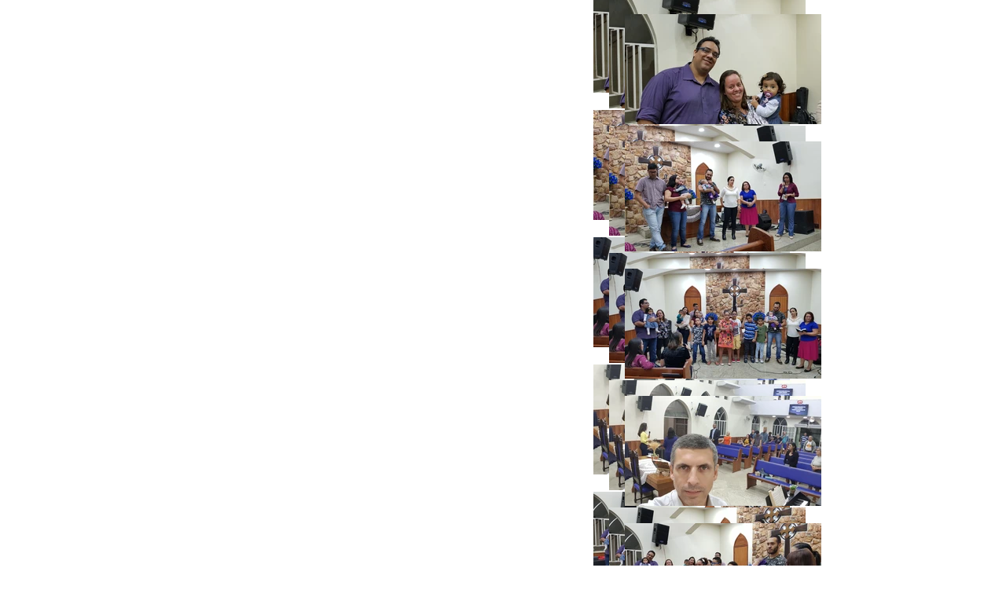

--- FILE ---
content_type: text/html; charset=UTF-8
request_url: https://www.ipjacarezinho.org.br/galeria2019
body_size: 112049
content:
<!DOCTYPE html>
<html lang="pt">
<head>
  
  <!-- SEO Tags -->
  <title>GALERIA 2019 | I.P. Jacarezinho</title>
  <link rel="canonical" href="https://www.ipjacarezinho.org.br/galeria2019"/>
  <meta property="og:title" content="GALERIA 2019 | I.P. Jacarezinho"/>
  <meta property="og:url" content="https://www.ipjacarezinho.org.br/galeria2019"/>
  <meta property="og:site_name" content="I.P. Jacarezinho"/>
  <meta property="og:type" content="website"/>
  <meta name="twitter:card" content="summary_large_image"/>
  <meta name="twitter:title" content="GALERIA 2019 | I.P. Jacarezinho"/>

  
  <meta charset='utf-8'>
  <meta name="viewport" content="width=device-width, initial-scale=1" id="wixDesktopViewport" />
  <meta http-equiv="X-UA-Compatible" content="IE=edge">
  <meta name="generator" content="Wix.com Website Builder"/>

  <link rel="icon" sizes="192x192" href="https://static.wixstatic.com/media/5adc3b_12e6cfea38964d5e9c831c31e19a9720%7Emv2.jpg/v1/fill/w_192%2Ch_192%2Clg_1%2Cusm_0.66_1.00_0.01/5adc3b_12e6cfea38964d5e9c831c31e19a9720%7Emv2.jpg" type="image/jpeg"/>
  <link rel="shortcut icon" href="https://static.wixstatic.com/media/5adc3b_12e6cfea38964d5e9c831c31e19a9720%7Emv2.jpg/v1/fill/w_192%2Ch_192%2Clg_1%2Cusm_0.66_1.00_0.01/5adc3b_12e6cfea38964d5e9c831c31e19a9720%7Emv2.jpg" type="image/jpeg"/>
  <link rel="apple-touch-icon" href="https://static.wixstatic.com/media/5adc3b_12e6cfea38964d5e9c831c31e19a9720%7Emv2.jpg/v1/fill/w_180%2Ch_180%2Clg_1%2Cusm_0.66_1.00_0.01/5adc3b_12e6cfea38964d5e9c831c31e19a9720%7Emv2.jpg" type="image/jpeg"/>

  <!-- Safari Pinned Tab Icon -->
  <!-- <link rel="mask-icon" href="https://static.wixstatic.com/media/5adc3b_12e6cfea38964d5e9c831c31e19a9720%7Emv2.jpg/v1/fill/w_192%2Ch_192%2Clg_1%2Cusm_0.66_1.00_0.01/5adc3b_12e6cfea38964d5e9c831c31e19a9720%7Emv2.jpg"> -->

  <!-- Original trials -->
  


  <!-- Segmenter Polyfill -->
  <script>
    if (!window.Intl || !window.Intl.Segmenter) {
      (function() {
        var script = document.createElement('script');
        script.src = 'https://static.parastorage.com/unpkg/@formatjs/intl-segmenter@11.7.10/polyfill.iife.js';
        document.head.appendChild(script);
      })();
    }
  </script>

  <!-- Legacy Polyfills -->
  <script nomodule="" src="https://static.parastorage.com/unpkg/core-js-bundle@3.2.1/minified.js"></script>
  <script nomodule="" src="https://static.parastorage.com/unpkg/focus-within-polyfill@5.0.9/dist/focus-within-polyfill.js"></script>

  <!-- Performance API Polyfills -->
  <script>
  (function () {
    var noop = function noop() {};
    if ("performance" in window === false) {
      window.performance = {};
    }
    window.performance.mark = performance.mark || noop;
    window.performance.measure = performance.measure || noop;
    if ("now" in window.performance === false) {
      var nowOffset = Date.now();
      if (performance.timing && performance.timing.navigationStart) {
        nowOffset = performance.timing.navigationStart;
      }
      window.performance.now = function now() {
        return Date.now() - nowOffset;
      };
    }
  })();
  </script>

  <!-- Globals Definitions -->
  <script>
    (function () {
      var now = Date.now()
      window.initialTimestamps = {
        initialTimestamp: now,
        initialRequestTimestamp: Math.round(performance.timeOrigin ? performance.timeOrigin : now - performance.now())
      }

      window.thunderboltTag = "libs-releases-GA-local"
      window.thunderboltVersion = "1.16667.0"
    })();
  </script>

  <!-- Essential Viewer Model -->
  <script type="application/json" id="wix-essential-viewer-model">{"fleetConfig":{"fleetName":"thunderbolt-isolated-platform-seo","type":"GA","code":0},"mode":{"qa":false,"enableTestApi":false,"debug":false,"ssrIndicator":false,"ssrOnly":false,"siteAssetsFallback":"enable","versionIndicator":false},"componentsLibrariesTopology":[{"artifactId":"editor-elements","namespace":"wixui","url":"https:\/\/static.parastorage.com\/services\/editor-elements\/1.14788.0"},{"artifactId":"editor-elements","namespace":"dsgnsys","url":"https:\/\/static.parastorage.com\/services\/editor-elements\/1.14788.0"}],"siteFeaturesConfigs":{"sessionManager":{"isRunningInDifferentSiteContext":false}},"language":{"userLanguage":"pt"},"siteAssets":{"clientTopology":{"mediaRootUrl":"https:\/\/static.wixstatic.com","staticMediaUrl":"https:\/\/static.wixstatic.com\/media","moduleRepoUrl":"https:\/\/static.parastorage.com\/unpkg","fileRepoUrl":"https:\/\/static.parastorage.com\/services","viewerAppsUrl":"https:\/\/viewer-apps.parastorage.com","viewerAssetsUrl":"https:\/\/viewer-assets.parastorage.com","siteAssetsUrl":"https:\/\/siteassets.parastorage.com","pageJsonServerUrls":["https:\/\/pages.parastorage.com","https:\/\/staticorigin.wixstatic.com","https:\/\/www.ipjacarezinho.org.br","https:\/\/fallback.wix.com\/wix-html-editor-pages-webapp\/page"],"pathOfTBModulesInFileRepoForFallback":"wix-thunderbolt\/dist\/"}},"siteFeatures":["appMonitoring","assetsLoader","builderContextProviders","builderModuleLoader","businessLogger","captcha","clickHandlerRegistrar","commonConfig","componentsLoader","componentsRegistry","consentPolicy","cyclicTabbing","domSelectors","environmentWixCodeSdk","environment","locationWixCodeSdk","mpaNavigation","navigationManager","navigationPhases","ooi","pages","panorama","renderer","reporter","router","scrollRestoration","seoWixCodeSdk","seo","sessionManager","siteMembersWixCodeSdk","siteMembers","siteScrollBlocker","siteWixCodeSdk","speculationRules","ssrCache","stores","structureApi","thunderboltInitializer","tpaCommons","translations","usedPlatformApis","warmupData","windowMessageRegistrar","windowWixCodeSdk","wixCustomElementComponent","wixEmbedsApi","componentsReact","platform"],"site":{"externalBaseUrl":"https:\/\/www.ipjacarezinho.org.br","isSEO":true},"media":{"staticMediaUrl":"https:\/\/static.wixstatic.com\/media","mediaRootUrl":"https:\/\/static.wixstatic.com\/","staticVideoUrl":"https:\/\/video.wixstatic.com\/"},"requestUrl":"https:\/\/www.ipjacarezinho.org.br\/galeria2019","rollout":{"siteAssetsVersionsRollout":false,"isDACRollout":0,"isTBRollout":false},"commonConfig":{"brand":"wix","host":"VIEWER","bsi":"","consentPolicy":{},"consentPolicyHeader":{},"siteRevision":"559","renderingFlow":"NONE","language":"pt","locale":"pt-br"},"interactionSampleRatio":0.01,"dynamicModelUrl":"https:\/\/www.ipjacarezinho.org.br\/_api\/v2\/dynamicmodel","accessTokensUrl":"https:\/\/www.ipjacarezinho.org.br\/_api\/v1\/access-tokens","isExcludedFromSecurityExperiments":false,"experiments":{"specs.thunderbolt.hardenFetchAndXHR":true,"specs.thunderbolt.securityExperiments":true}}</script>
  <script>window.viewerModel = JSON.parse(document.getElementById('wix-essential-viewer-model').textContent)</script>

  <script>
    window.commonConfig = viewerModel.commonConfig
  </script>

  
  <!-- BEGIN handleAccessTokens bundle -->

  <script data-url="https://static.parastorage.com/services/wix-thunderbolt/dist/handleAccessTokens.inline.4f2f9a53.bundle.min.js">(()=>{"use strict";function e(e){let{context:o,property:r,value:n,enumerable:i=!0}=e,c=e.get,l=e.set;if(!r||void 0===n&&!c&&!l)return new Error("property and value are required");let a=o||globalThis,s=a?.[r],u={};if(void 0!==n)u.value=n;else{if(c){let e=t(c);e&&(u.get=e)}if(l){let e=t(l);e&&(u.set=e)}}let p={...u,enumerable:i||!1,configurable:!1};void 0!==n&&(p.writable=!1);try{Object.defineProperty(a,r,p)}catch(e){return e instanceof TypeError?s:e}return s}function t(e,t){return"function"==typeof e?e:!0===e?.async&&"function"==typeof e.func?t?async function(t){return e.func(t)}:async function(){return e.func()}:"function"==typeof e?.func?e.func:void 0}try{e({property:"strictDefine",value:e})}catch{}try{e({property:"defineStrictObject",value:r})}catch{}try{e({property:"defineStrictMethod",value:n})}catch{}var o=["toString","toLocaleString","valueOf","constructor","prototype"];function r(t){let{context:n,property:c,propertiesToExclude:l=[],skipPrototype:a=!1,hardenPrototypePropertiesToExclude:s=[]}=t;if(!c)return new Error("property is required");let u=(n||globalThis)[c],p={},f=i(n,c);u&&("object"==typeof u||"function"==typeof u)&&Reflect.ownKeys(u).forEach(t=>{if(!l.includes(t)&&!o.includes(t)){let o=i(u,t);if(o&&(o.writable||o.configurable)){let{value:r,get:n,set:i,enumerable:c=!1}=o,l={};void 0!==r?l.value=r:n?l.get=n:i&&(l.set=i);try{let o=e({context:u,property:t,...l,enumerable:c});p[t]=o}catch(e){if(!(e instanceof TypeError))throw e;try{p[t]=o.value||o.get||o.set}catch{}}}}});let d={originalObject:u,originalProperties:p};if(!a&&void 0!==u?.prototype){let e=r({context:u,property:"prototype",propertiesToExclude:s,skipPrototype:!0});e instanceof Error||(d.originalPrototype=e?.originalObject,d.originalPrototypeProperties=e?.originalProperties)}return e({context:n,property:c,value:u,enumerable:f?.enumerable}),d}function n(t,o){let r=(o||globalThis)[t],n=i(o||globalThis,t);return r&&n&&(n.writable||n.configurable)?(Object.freeze(r),e({context:globalThis,property:t,value:r})):r}function i(e,t){if(e&&t)try{return Reflect.getOwnPropertyDescriptor(e,t)}catch{return}}function c(e){if("string"!=typeof e)return e;try{return decodeURIComponent(e).toLowerCase().trim()}catch{return e.toLowerCase().trim()}}function l(e,t){let o="";if("string"==typeof e)o=e.split("=")[0]?.trim()||"";else{if(!e||"string"!=typeof e.name)return!1;o=e.name}return t.has(c(o)||"")}function a(e,t){let o;return o="string"==typeof e?e.split(";").map(e=>e.trim()).filter(e=>e.length>0):e||[],o.filter(e=>!l(e,t))}var s=null;function u(){return null===s&&(s=typeof Document>"u"?void 0:Object.getOwnPropertyDescriptor(Document.prototype,"cookie")),s}function p(t,o){if(!globalThis?.cookieStore)return;let r=globalThis.cookieStore.get.bind(globalThis.cookieStore),n=globalThis.cookieStore.getAll.bind(globalThis.cookieStore),i=globalThis.cookieStore.set.bind(globalThis.cookieStore),c=globalThis.cookieStore.delete.bind(globalThis.cookieStore);return e({context:globalThis.CookieStore.prototype,property:"get",value:async function(e){return l(("string"==typeof e?e:e.name)||"",t)?null:r.call(this,e)},enumerable:!0}),e({context:globalThis.CookieStore.prototype,property:"getAll",value:async function(){return a(await n.apply(this,Array.from(arguments)),t)},enumerable:!0}),e({context:globalThis.CookieStore.prototype,property:"set",value:async function(){let e=Array.from(arguments);if(!l(1===e.length?e[0].name:e[0],t))return i.apply(this,e);o&&console.warn(o)},enumerable:!0}),e({context:globalThis.CookieStore.prototype,property:"delete",value:async function(){let e=Array.from(arguments);if(!l(1===e.length?e[0].name:e[0],t))return c.apply(this,e)},enumerable:!0}),e({context:globalThis.cookieStore,property:"prototype",value:globalThis.CookieStore.prototype,enumerable:!1}),e({context:globalThis,property:"cookieStore",value:globalThis.cookieStore,enumerable:!0}),{get:r,getAll:n,set:i,delete:c}}var f=["TextEncoder","TextDecoder","XMLHttpRequestEventTarget","EventTarget","URL","JSON","Reflect","Object","Array","Map","Set","WeakMap","WeakSet","Promise","Symbol","Error"],d=["addEventListener","removeEventListener","dispatchEvent","encodeURI","encodeURIComponent","decodeURI","decodeURIComponent"];const y=(e,t)=>{try{const o=t?t.get.call(document):document.cookie;return o.split(";").map(e=>e.trim()).filter(t=>t?.startsWith(e))[0]?.split("=")[1]}catch(e){return""}},g=(e="",t="",o="/")=>`${e}=; ${t?`domain=${t};`:""} max-age=0; path=${o}; expires=Thu, 01 Jan 1970 00:00:01 GMT`;function m(){(function(){if("undefined"!=typeof window){const e=performance.getEntriesByType("navigation")[0];return"back_forward"===(e?.type||"")}return!1})()&&function(){const{counter:e}=function(){const e=b("getItem");if(e){const[t,o]=e.split("-"),r=o?parseInt(o,10):0;if(r>=3){const e=t?Number(t):0;if(Date.now()-e>6e4)return{counter:0}}return{counter:r}}return{counter:0}}();e<3?(!function(e=1){b("setItem",`${Date.now()}-${e}`)}(e+1),window.location.reload()):console.error("ATS: Max reload attempts reached")}()}function b(e,t){try{return sessionStorage[e]("reload",t||"")}catch(e){console.error("ATS: Error calling sessionStorage:",e)}}const h="client-session-bind",v="sec-fetch-unsupported",{experiments:w}=window.viewerModel,T=[h,"client-binding",v,"svSession","smSession","server-session-bind","wixSession2","wixSession3"].map(e=>e.toLowerCase()),{cookie:S}=function(t,o){let r=new Set(t);return e({context:document,property:"cookie",set:{func:e=>function(e,t,o,r){let n=u(),i=c(t.split(";")[0]||"")||"";[...o].every(e=>!i.startsWith(e.toLowerCase()))&&n?.set?n.set.call(e,t):r&&console.warn(r)}(document,e,r,o)},get:{func:()=>function(e,t){let o=u();if(!o?.get)throw new Error("Cookie descriptor or getter not available");return a(o.get.call(e),t).join("; ")}(document,r)},enumerable:!0}),{cookieStore:p(r,o),cookie:u()}}(T),k="tbReady",x="security_overrideGlobals",{experiments:E,siteFeaturesConfigs:C,accessTokensUrl:P}=window.viewerModel,R=P,M={},O=(()=>{const e=y(h,S);if(w["specs.thunderbolt.browserCacheReload"]){y(v,S)||e?b("removeItem"):m()}return(()=>{const e=g(h),t=g(h,location.hostname);S.set.call(document,e),S.set.call(document,t)})(),e})();O&&(M["client-binding"]=O);const D=fetch;addEventListener(k,function e(t){const{logger:o}=t.detail;try{window.tb.init({fetch:D,fetchHeaders:M})}catch(e){const t=new Error("TB003");o.meter(`${x}_${t.message}`,{paramsOverrides:{errorType:x,eventString:t.message}}),window?.viewerModel?.mode.debug&&console.error(e)}finally{removeEventListener(k,e)}}),E["specs.thunderbolt.hardenFetchAndXHR"]||(window.fetchDynamicModel=()=>C.sessionManager.isRunningInDifferentSiteContext?Promise.resolve({}):fetch(R,{credentials:"same-origin",headers:M}).then(function(e){if(!e.ok)throw new Error(`[${e.status}]${e.statusText}`);return e.json()}),window.dynamicModelPromise=window.fetchDynamicModel())})();
//# sourceMappingURL=https://static.parastorage.com/services/wix-thunderbolt/dist/handleAccessTokens.inline.4f2f9a53.bundle.min.js.map</script>

<!-- END handleAccessTokens bundle -->

<!-- BEGIN overrideGlobals bundle -->

<script data-url="https://static.parastorage.com/services/wix-thunderbolt/dist/overrideGlobals.inline.ec13bfcf.bundle.min.js">(()=>{"use strict";function e(e){let{context:r,property:o,value:n,enumerable:i=!0}=e,c=e.get,a=e.set;if(!o||void 0===n&&!c&&!a)return new Error("property and value are required");let l=r||globalThis,u=l?.[o],s={};if(void 0!==n)s.value=n;else{if(c){let e=t(c);e&&(s.get=e)}if(a){let e=t(a);e&&(s.set=e)}}let p={...s,enumerable:i||!1,configurable:!1};void 0!==n&&(p.writable=!1);try{Object.defineProperty(l,o,p)}catch(e){return e instanceof TypeError?u:e}return u}function t(e,t){return"function"==typeof e?e:!0===e?.async&&"function"==typeof e.func?t?async function(t){return e.func(t)}:async function(){return e.func()}:"function"==typeof e?.func?e.func:void 0}try{e({property:"strictDefine",value:e})}catch{}try{e({property:"defineStrictObject",value:o})}catch{}try{e({property:"defineStrictMethod",value:n})}catch{}var r=["toString","toLocaleString","valueOf","constructor","prototype"];function o(t){let{context:n,property:c,propertiesToExclude:a=[],skipPrototype:l=!1,hardenPrototypePropertiesToExclude:u=[]}=t;if(!c)return new Error("property is required");let s=(n||globalThis)[c],p={},f=i(n,c);s&&("object"==typeof s||"function"==typeof s)&&Reflect.ownKeys(s).forEach(t=>{if(!a.includes(t)&&!r.includes(t)){let r=i(s,t);if(r&&(r.writable||r.configurable)){let{value:o,get:n,set:i,enumerable:c=!1}=r,a={};void 0!==o?a.value=o:n?a.get=n:i&&(a.set=i);try{let r=e({context:s,property:t,...a,enumerable:c});p[t]=r}catch(e){if(!(e instanceof TypeError))throw e;try{p[t]=r.value||r.get||r.set}catch{}}}}});let d={originalObject:s,originalProperties:p};if(!l&&void 0!==s?.prototype){let e=o({context:s,property:"prototype",propertiesToExclude:u,skipPrototype:!0});e instanceof Error||(d.originalPrototype=e?.originalObject,d.originalPrototypeProperties=e?.originalProperties)}return e({context:n,property:c,value:s,enumerable:f?.enumerable}),d}function n(t,r){let o=(r||globalThis)[t],n=i(r||globalThis,t);return o&&n&&(n.writable||n.configurable)?(Object.freeze(o),e({context:globalThis,property:t,value:o})):o}function i(e,t){if(e&&t)try{return Reflect.getOwnPropertyDescriptor(e,t)}catch{return}}function c(e){if("string"!=typeof e)return e;try{return decodeURIComponent(e).toLowerCase().trim()}catch{return e.toLowerCase().trim()}}function a(e,t){return e instanceof Headers?e.forEach((r,o)=>{l(o,t)||e.delete(o)}):Object.keys(e).forEach(r=>{l(r,t)||delete e[r]}),e}function l(e,t){return!t.has(c(e)||"")}function u(e,t){let r=!0,o=function(e){let t,r;if(globalThis.Request&&e instanceof Request)t=e.url;else{if("function"!=typeof e?.toString)throw new Error("Unsupported type for url");t=e.toString()}try{return new URL(t).pathname}catch{return r=t.replace(/#.+/gi,"").split("?").shift(),r.startsWith("/")?r:`/${r}`}}(e),n=c(o);return n&&t.some(e=>n.includes(e))&&(r=!1),r}function s(t,r,o){let n=fetch,i=XMLHttpRequest,c=new Set(r);function s(){let e=new i,r=e.open,n=e.setRequestHeader;return e.open=function(){let n=Array.from(arguments),i=n[1];if(n.length<2||u(i,t))return r.apply(e,n);throw new Error(o||`Request not allowed for path ${i}`)},e.setRequestHeader=function(t,r){l(decodeURIComponent(t),c)&&n.call(e,t,r)},e}return e({property:"fetch",value:function(){let e=function(e,t){return globalThis.Request&&e[0]instanceof Request&&e[0]?.headers?a(e[0].headers,t):e[1]?.headers&&a(e[1].headers,t),e}(arguments,c);return u(arguments[0],t)?n.apply(globalThis,Array.from(e)):new Promise((e,t)=>{t(new Error(o||`Request not allowed for path ${arguments[0]}`))})},enumerable:!0}),e({property:"XMLHttpRequest",value:s,enumerable:!0}),Object.keys(i).forEach(e=>{s[e]=i[e]}),{fetch:n,XMLHttpRequest:i}}var p=["TextEncoder","TextDecoder","XMLHttpRequestEventTarget","EventTarget","URL","JSON","Reflect","Object","Array","Map","Set","WeakMap","WeakSet","Promise","Symbol","Error"],f=["addEventListener","removeEventListener","dispatchEvent","encodeURI","encodeURIComponent","decodeURI","decodeURIComponent"];const d=function(){let t=globalThis.open,r=document.open;function o(e,r,o){let n="string"!=typeof e,i=t.call(window,e,r,o);return n||e&&function(e){return e.startsWith("//")&&/(?:[a-z0-9](?:[a-z0-9-]{0,61}[a-z0-9])?\.)+[a-z0-9][a-z0-9-]{0,61}[a-z0-9]/g.test(`${location.protocol}:${e}`)&&(e=`${location.protocol}${e}`),!e.startsWith("http")||new URL(e).hostname===location.hostname}(e)?{}:i}return e({property:"open",value:o,context:globalThis,enumerable:!0}),e({property:"open",value:function(e,t,n){return e?o(e,t,n):r.call(document,e||"",t||"",n||"")},context:document,enumerable:!0}),{open:t,documentOpen:r}},y=function(){let t=document.createElement,r=Element.prototype.setAttribute,o=Element.prototype.setAttributeNS;return e({property:"createElement",context:document,value:function(n,i){let a=t.call(document,n,i);if("iframe"===c(n)){e({property:"srcdoc",context:a,get:()=>"",set:()=>{console.warn("`srcdoc` is not allowed in iframe elements.")}});let t=function(e,t){"srcdoc"!==e.toLowerCase()?r.call(a,e,t):console.warn("`srcdoc` attribute is not allowed to be set.")},n=function(e,t,r){"srcdoc"!==t.toLowerCase()?o.call(a,e,t,r):console.warn("`srcdoc` attribute is not allowed to be set.")};a.setAttribute=t,a.setAttributeNS=n}return a},enumerable:!0}),{createElement:t,setAttribute:r,setAttributeNS:o}},m=["client-binding"],b=["/_api/v1/access-tokens","/_api/v2/dynamicmodel","/_api/one-app-session-web/v3/businesses"],h=function(){let t=setTimeout,r=setInterval;return o("setTimeout",0,globalThis),o("setInterval",0,globalThis),{setTimeout:t,setInterval:r};function o(t,r,o){let n=o||globalThis,i=n[t];if(!i||"function"!=typeof i)throw new Error(`Function ${t} not found or is not a function`);e({property:t,value:function(){let e=Array.from(arguments);if("string"!=typeof e[r])return i.apply(n,e);console.warn(`Calling ${t} with a String Argument at index ${r} is not allowed`)},context:o,enumerable:!0})}},v=function(){if(navigator&&"serviceWorker"in navigator){let t=navigator.serviceWorker.register;return e({context:navigator.serviceWorker,property:"register",value:function(){console.log("Service worker registration is not allowed")},enumerable:!0}),{register:t}}return{}};performance.mark("overrideGlobals started");const{isExcludedFromSecurityExperiments:g,experiments:w}=window.viewerModel,E=!g&&w["specs.thunderbolt.securityExperiments"];try{d(),E&&y(),w["specs.thunderbolt.hardenFetchAndXHR"]&&E&&s(b,m),v(),(e=>{let t=[],r=[];r=r.concat(["TextEncoder","TextDecoder"]),e&&(r=r.concat(["XMLHttpRequestEventTarget","EventTarget"])),r=r.concat(["URL","JSON"]),e&&(t=t.concat(["addEventListener","removeEventListener"])),t=t.concat(["encodeURI","encodeURIComponent","decodeURI","decodeURIComponent"]),r=r.concat(["String","Number"]),e&&r.push("Object"),r=r.concat(["Reflect"]),t.forEach(e=>{n(e),["addEventListener","removeEventListener"].includes(e)&&n(e,document)}),r.forEach(e=>{o({property:e})})})(E),E&&h()}catch(e){window?.viewerModel?.mode.debug&&console.error(e);const t=new Error("TB006");window.fedops?.reportError(t,"security_overrideGlobals"),window.Sentry?window.Sentry.captureException(t):globalThis.defineStrictProperty("sentryBuffer",[t],window,!1)}performance.mark("overrideGlobals ended")})();
//# sourceMappingURL=https://static.parastorage.com/services/wix-thunderbolt/dist/overrideGlobals.inline.ec13bfcf.bundle.min.js.map</script>

<!-- END overrideGlobals bundle -->


  
  <script>
    window.commonConfig = viewerModel.commonConfig

	
  </script>

  <!-- Initial CSS -->
  <style data-url="https://static.parastorage.com/services/wix-thunderbolt/dist/main.347af09f.min.css">@keyframes slide-horizontal-new{0%{transform:translateX(100%)}}@keyframes slide-horizontal-old{80%{opacity:1}to{opacity:0;transform:translateX(-100%)}}@keyframes slide-vertical-new{0%{transform:translateY(-100%)}}@keyframes slide-vertical-old{80%{opacity:1}to{opacity:0;transform:translateY(100%)}}@keyframes out-in-new{0%{opacity:0}}@keyframes out-in-old{to{opacity:0}}:root:active-view-transition{view-transition-name:none}::view-transition{pointer-events:none}:root:active-view-transition::view-transition-new(page-group),:root:active-view-transition::view-transition-old(page-group){animation-duration:.6s;cursor:wait;pointer-events:all}:root:active-view-transition-type(SlideHorizontal)::view-transition-old(page-group){animation:slide-horizontal-old .6s cubic-bezier(.83,0,.17,1) forwards;mix-blend-mode:normal}:root:active-view-transition-type(SlideHorizontal)::view-transition-new(page-group){animation:slide-horizontal-new .6s cubic-bezier(.83,0,.17,1) backwards;mix-blend-mode:normal}:root:active-view-transition-type(SlideVertical)::view-transition-old(page-group){animation:slide-vertical-old .6s cubic-bezier(.83,0,.17,1) forwards;mix-blend-mode:normal}:root:active-view-transition-type(SlideVertical)::view-transition-new(page-group){animation:slide-vertical-new .6s cubic-bezier(.83,0,.17,1) backwards;mix-blend-mode:normal}:root:active-view-transition-type(OutIn)::view-transition-old(page-group){animation:out-in-old .35s cubic-bezier(.22,1,.36,1) forwards}:root:active-view-transition-type(OutIn)::view-transition-new(page-group){animation:out-in-new .35s cubic-bezier(.64,0,.78,0) .35s backwards}@media(prefers-reduced-motion:reduce){::view-transition-group(*),::view-transition-new(*),::view-transition-old(*){animation:none!important}}body,html{background:transparent;border:0;margin:0;outline:0;padding:0;vertical-align:baseline}body{--scrollbar-width:0px;font-family:Arial,Helvetica,sans-serif;font-size:10px}body,html{height:100%}body{overflow-x:auto;overflow-y:scroll}body:not(.responsive) #site-root{min-width:var(--site-width);width:100%}body:not([data-js-loaded]) [data-hide-prejs]{visibility:hidden}interact-element{display:contents}#SITE_CONTAINER{position:relative}:root{--one-unit:1vw;--section-max-width:9999px;--spx-stopper-max:9999px;--spx-stopper-min:0px;--browser-zoom:1}@supports(-webkit-appearance:none) and (stroke-color:transparent){:root{--safari-sticky-fix:opacity;--experimental-safari-sticky-fix:translateZ(0)}}@supports(container-type:inline-size){:root{--one-unit:1cqw}}[id^=oldHoverBox-]{mix-blend-mode:plus-lighter;transition:opacity .5s ease,visibility .5s ease}[data-mesh-id$=inlineContent-gridContainer]:has(>[id^=oldHoverBox-]){isolation:isolate}</style>
<style data-url="https://static.parastorage.com/services/wix-thunderbolt/dist/main.renderer.9cb0985f.min.css">a,abbr,acronym,address,applet,b,big,blockquote,button,caption,center,cite,code,dd,del,dfn,div,dl,dt,em,fieldset,font,footer,form,h1,h2,h3,h4,h5,h6,header,i,iframe,img,ins,kbd,label,legend,li,nav,object,ol,p,pre,q,s,samp,section,small,span,strike,strong,sub,sup,table,tbody,td,tfoot,th,thead,title,tr,tt,u,ul,var{background:transparent;border:0;margin:0;outline:0;padding:0;vertical-align:baseline}input,select,textarea{box-sizing:border-box;font-family:Helvetica,Arial,sans-serif}ol,ul{list-style:none}blockquote,q{quotes:none}ins{text-decoration:none}del{text-decoration:line-through}table{border-collapse:collapse;border-spacing:0}a{cursor:pointer;text-decoration:none}.testStyles{overflow-y:hidden}.reset-button{-webkit-appearance:none;background:none;border:0;color:inherit;font:inherit;line-height:normal;outline:0;overflow:visible;padding:0;-webkit-user-select:none;-moz-user-select:none;-ms-user-select:none}:focus{outline:none}body.device-mobile-optimized:not(.disable-site-overflow){overflow-x:hidden;overflow-y:scroll}body.device-mobile-optimized:not(.responsive) #SITE_CONTAINER{margin-left:auto;margin-right:auto;overflow-x:visible;position:relative;width:320px}body.device-mobile-optimized:not(.responsive):not(.blockSiteScrolling) #SITE_CONTAINER{margin-top:0}body.device-mobile-optimized>*{max-width:100%!important}body.device-mobile-optimized #site-root{overflow-x:hidden;overflow-y:hidden}@supports(overflow:clip){body.device-mobile-optimized #site-root{overflow-x:clip;overflow-y:clip}}body.device-mobile-non-optimized #SITE_CONTAINER #site-root{overflow-x:clip;overflow-y:clip}body.device-mobile-non-optimized.fullScreenMode{background-color:#5f6360}body.device-mobile-non-optimized.fullScreenMode #MOBILE_ACTIONS_MENU,body.device-mobile-non-optimized.fullScreenMode #SITE_BACKGROUND,body.device-mobile-non-optimized.fullScreenMode #site-root,body.fullScreenMode #WIX_ADS{visibility:hidden}body.fullScreenMode{overflow-x:hidden!important;overflow-y:hidden!important}body.fullScreenMode.device-mobile-optimized #TINY_MENU{opacity:0;pointer-events:none}body.fullScreenMode-scrollable.device-mobile-optimized{overflow-x:hidden!important;overflow-y:auto!important}body.fullScreenMode-scrollable.device-mobile-optimized #masterPage,body.fullScreenMode-scrollable.device-mobile-optimized #site-root{overflow-x:hidden!important;overflow-y:hidden!important}body.fullScreenMode-scrollable.device-mobile-optimized #SITE_BACKGROUND,body.fullScreenMode-scrollable.device-mobile-optimized #masterPage{height:auto!important}body.fullScreenMode-scrollable.device-mobile-optimized #masterPage.mesh-layout{height:0!important}body.blockSiteScrolling,body.siteScrollingBlocked{position:fixed;width:100%}body.blockSiteScrolling #SITE_CONTAINER{margin-top:calc(var(--blocked-site-scroll-margin-top)*-1)}#site-root{margin:0 auto;min-height:100%;position:relative;top:var(--wix-ads-height)}#site-root img:not([src]){visibility:hidden}#site-root svg img:not([src]){visibility:visible}.auto-generated-link{color:inherit}#SCROLL_TO_BOTTOM,#SCROLL_TO_TOP{height:0}.has-click-trigger{cursor:pointer}.fullScreenOverlay{bottom:0;display:flex;justify-content:center;left:0;overflow-y:hidden;position:fixed;right:0;top:-60px;z-index:1005}.fullScreenOverlay>.fullScreenOverlayContent{bottom:0;left:0;margin:0 auto;overflow:hidden;position:absolute;right:0;top:60px;transform:translateZ(0)}[data-mesh-id$=centeredContent],[data-mesh-id$=form],[data-mesh-id$=inlineContent]{pointer-events:none;position:relative}[data-mesh-id$=-gridWrapper],[data-mesh-id$=-rotated-wrapper]{pointer-events:none}[data-mesh-id$=-gridContainer]>*,[data-mesh-id$=-rotated-wrapper]>*,[data-mesh-id$=inlineContent]>:not([data-mesh-id$=-gridContainer]){pointer-events:auto}.device-mobile-optimized #masterPage.mesh-layout #SOSP_CONTAINER_CUSTOM_ID{grid-area:2/1/3/2;-ms-grid-row:2;position:relative}#masterPage.mesh-layout{-ms-grid-rows:max-content max-content min-content max-content;-ms-grid-columns:100%;align-items:start;display:-ms-grid;display:grid;grid-template-columns:100%;grid-template-rows:max-content max-content min-content max-content;justify-content:stretch}#masterPage.mesh-layout #PAGES_CONTAINER,#masterPage.mesh-layout #SITE_FOOTER-placeholder,#masterPage.mesh-layout #SITE_FOOTER_WRAPPER,#masterPage.mesh-layout #SITE_HEADER-placeholder,#masterPage.mesh-layout #SITE_HEADER_WRAPPER,#masterPage.mesh-layout #SOSP_CONTAINER_CUSTOM_ID[data-state~=mobileView],#masterPage.mesh-layout #soapAfterPagesContainer,#masterPage.mesh-layout #soapBeforePagesContainer{-ms-grid-row-align:start;-ms-grid-column-align:start;-ms-grid-column:1}#masterPage.mesh-layout #SITE_HEADER-placeholder,#masterPage.mesh-layout #SITE_HEADER_WRAPPER{grid-area:1/1/2/2;-ms-grid-row:1}#masterPage.mesh-layout #PAGES_CONTAINER,#masterPage.mesh-layout #soapAfterPagesContainer,#masterPage.mesh-layout #soapBeforePagesContainer{grid-area:3/1/4/2;-ms-grid-row:3}#masterPage.mesh-layout #soapAfterPagesContainer,#masterPage.mesh-layout #soapBeforePagesContainer{width:100%}#masterPage.mesh-layout #PAGES_CONTAINER{align-self:stretch}#masterPage.mesh-layout main#PAGES_CONTAINER{display:block}#masterPage.mesh-layout #SITE_FOOTER-placeholder,#masterPage.mesh-layout #SITE_FOOTER_WRAPPER{grid-area:4/1/5/2;-ms-grid-row:4}#masterPage.mesh-layout #SITE_PAGES,#masterPage.mesh-layout [data-mesh-id=PAGES_CONTAINERcenteredContent],#masterPage.mesh-layout [data-mesh-id=PAGES_CONTAINERinlineContent]{height:100%}#masterPage.mesh-layout.desktop>*{width:100%}#masterPage.mesh-layout #PAGES_CONTAINER,#masterPage.mesh-layout #SITE_FOOTER,#masterPage.mesh-layout #SITE_FOOTER_WRAPPER,#masterPage.mesh-layout #SITE_HEADER,#masterPage.mesh-layout #SITE_HEADER_WRAPPER,#masterPage.mesh-layout #SITE_PAGES,#masterPage.mesh-layout #masterPageinlineContent{position:relative}#masterPage.mesh-layout #SITE_HEADER{grid-area:1/1/2/2}#masterPage.mesh-layout #SITE_FOOTER{grid-area:4/1/5/2}#masterPage.mesh-layout.overflow-x-clip #SITE_FOOTER,#masterPage.mesh-layout.overflow-x-clip #SITE_HEADER{overflow-x:clip}[data-z-counter]{z-index:0}[data-z-counter="0"]{z-index:auto}.wixSiteProperties{-webkit-font-smoothing:antialiased;-moz-osx-font-smoothing:grayscale}:root{--wst-button-color-fill-primary:rgb(var(--color_48));--wst-button-color-border-primary:rgb(var(--color_49));--wst-button-color-text-primary:rgb(var(--color_50));--wst-button-color-fill-primary-hover:rgb(var(--color_51));--wst-button-color-border-primary-hover:rgb(var(--color_52));--wst-button-color-text-primary-hover:rgb(var(--color_53));--wst-button-color-fill-primary-disabled:rgb(var(--color_54));--wst-button-color-border-primary-disabled:rgb(var(--color_55));--wst-button-color-text-primary-disabled:rgb(var(--color_56));--wst-button-color-fill-secondary:rgb(var(--color_57));--wst-button-color-border-secondary:rgb(var(--color_58));--wst-button-color-text-secondary:rgb(var(--color_59));--wst-button-color-fill-secondary-hover:rgb(var(--color_60));--wst-button-color-border-secondary-hover:rgb(var(--color_61));--wst-button-color-text-secondary-hover:rgb(var(--color_62));--wst-button-color-fill-secondary-disabled:rgb(var(--color_63));--wst-button-color-border-secondary-disabled:rgb(var(--color_64));--wst-button-color-text-secondary-disabled:rgb(var(--color_65));--wst-color-fill-base-1:rgb(var(--color_36));--wst-color-fill-base-2:rgb(var(--color_37));--wst-color-fill-base-shade-1:rgb(var(--color_38));--wst-color-fill-base-shade-2:rgb(var(--color_39));--wst-color-fill-base-shade-3:rgb(var(--color_40));--wst-color-fill-accent-1:rgb(var(--color_41));--wst-color-fill-accent-2:rgb(var(--color_42));--wst-color-fill-accent-3:rgb(var(--color_43));--wst-color-fill-accent-4:rgb(var(--color_44));--wst-color-fill-background-primary:rgb(var(--color_11));--wst-color-fill-background-secondary:rgb(var(--color_12));--wst-color-text-primary:rgb(var(--color_15));--wst-color-text-secondary:rgb(var(--color_14));--wst-color-action:rgb(var(--color_18));--wst-color-disabled:rgb(var(--color_39));--wst-color-title:rgb(var(--color_45));--wst-color-subtitle:rgb(var(--color_46));--wst-color-line:rgb(var(--color_47));--wst-font-style-h2:var(--font_2);--wst-font-style-h3:var(--font_3);--wst-font-style-h4:var(--font_4);--wst-font-style-h5:var(--font_5);--wst-font-style-h6:var(--font_6);--wst-font-style-body-large:var(--font_7);--wst-font-style-body-medium:var(--font_8);--wst-font-style-body-small:var(--font_9);--wst-font-style-body-x-small:var(--font_10);--wst-color-custom-1:rgb(var(--color_13));--wst-color-custom-2:rgb(var(--color_16));--wst-color-custom-3:rgb(var(--color_17));--wst-color-custom-4:rgb(var(--color_19));--wst-color-custom-5:rgb(var(--color_20));--wst-color-custom-6:rgb(var(--color_21));--wst-color-custom-7:rgb(var(--color_22));--wst-color-custom-8:rgb(var(--color_23));--wst-color-custom-9:rgb(var(--color_24));--wst-color-custom-10:rgb(var(--color_25));--wst-color-custom-11:rgb(var(--color_26));--wst-color-custom-12:rgb(var(--color_27));--wst-color-custom-13:rgb(var(--color_28));--wst-color-custom-14:rgb(var(--color_29));--wst-color-custom-15:rgb(var(--color_30));--wst-color-custom-16:rgb(var(--color_31));--wst-color-custom-17:rgb(var(--color_32));--wst-color-custom-18:rgb(var(--color_33));--wst-color-custom-19:rgb(var(--color_34));--wst-color-custom-20:rgb(var(--color_35))}.wix-presets-wrapper{display:contents}</style>

  <meta name="format-detection" content="telephone=no">
  <meta name="skype_toolbar" content="skype_toolbar_parser_compatible">
  
  

  

  

  <!-- head performance data start -->
  
  <!-- head performance data end -->
  

    


    
<style data-href="https://static.parastorage.com/services/editor-elements-library/dist/thunderbolt/rb_wixui.thunderbolt[ImageButton].5598b2f6.min.css">.QqzoZF{display:flex;justify-content:center;position:relative}.zIJf1s{background:#000;border:1px solid #757575;border-radius:2px;box-shadow:0 0 4px 0 rgba(0,0,0,.1),0 4px 8px 0 rgba(0,0,0,.1);box-sizing:border-box;color:#fff;font-family:Wix Madefor Text,Helvetica,sans-serif;font-size:14px;font-weight:400;line-height:16px;max-width:400px;padding:4px 12px;position:absolute;text-align:center;white-space:nowrap;z-index:10}.vGXSsh{border-bottom:10px solid transparent;border-left:10px solid transparent;border-right:10px solid transparent;border-top:10px solid #757575;left:calc(50% - 10px);top:100%}.vGXSsh,.vGXSsh:after{height:0;position:absolute;width:0}.vGXSsh:after{border-left:9px solid transparent;border-right:9px solid transparent;border-top:9px solid #000;content:"";left:-8.6px;top:-10px}.QP6ZLS{-webkit-tap-highlight-color:rgba(0,0,0,0);display:block;touch-action:manipulation;-webkit-user-select:none;-moz-user-select:none;-ms-user-select:none;user-select:none;z-index:0}.QP6ZLS,.nXJ9tS{height:inherit;overflow:visible;position:relative;width:inherit}.nXJ9tS:after{content:"";display:block;height:100%;position:absolute;width:100%;z-index:5}.xjTJdn{cursor:pointer}.FaQ3s0{opacity:1;position:absolute}.UPdSQG,.m5L7Le{opacity:0;position:absolute}.PRnra1{height:inherit;position:absolute;width:inherit}.KnUDtY:focus-visible .FaQ3s0,.KnUDtY:hover .FaQ3s0,.z9LPSw:focus-visible .FaQ3s0,.z9LPSw:hover .FaQ3s0{opacity:0}.KnUDtY:focus-visible .UPdSQG,.KnUDtY:hover .UPdSQG,.z9LPSw:focus-visible .UPdSQG,.z9LPSw:hover .UPdSQG{opacity:1}.KnUDtY:focus-visible .m5L7Le,.KnUDtY:hover .m5L7Le,.z9LPSw:focus-visible .m5L7Le,.z9LPSw:hover .m5L7Le{opacity:0}.KnUDtY:active .FaQ3s0,.KnUDtY:active .UPdSQG,.z9LPSw:active .FaQ3s0,.z9LPSw:active .UPdSQG{opacity:0}.KnUDtY:active .m5L7Le,.z9LPSw:active .m5L7Le{opacity:1}.KnUDtY .FaQ3s0,.KnUDtY:active .m5L7Le,.KnUDtY:focus-visible .UPdSQG,.KnUDtY:hover .UPdSQG{transition:var(--fade_next,opacity .1s ease 0s);z-index:1}.KnUDtY .UPdSQG,.KnUDtY:active .UPdSQG,.KnUDtY:focus-visible .FaQ3s0,.KnUDtY:hover .FaQ3s0{transition:var(--fade_prev,opacity .5s ease 0s);z-index:3}.KnUDtY .m5L7Le,.KnUDtY:active .FaQ3s0,.KnUDtY:focus-visible .m5L7Le,.KnUDtY:hover .m5L7Le{transition:var(--fade_prev,opacity .5s ease 0s);z-index:2}:host(.device-mobile-optimized) .KnUDtY:active .UPdSQG,:host(.device-mobile-optimized) .KnUDtY:active .m5L7Le,:host(.device-mobile-optimized) .KnUDtY:focus-visible .UPdSQG,:host(.device-mobile-optimized) .KnUDtY:focus-visible .m5L7Le,:host(.device-mobile-optimized) .KnUDtY:hover .UPdSQG,:host(.device-mobile-optimized) .KnUDtY:hover .m5L7Le,:host(.device-mobile-optimized) .z9LPSw:active .UPdSQG,:host(.device-mobile-optimized) .z9LPSw:active .m5L7Le,:host(.device-mobile-optimized) .z9LPSw:focus-visible .UPdSQG,:host(.device-mobile-optimized) .z9LPSw:focus-visible .m5L7Le,:host(.device-mobile-optimized) .z9LPSw:hover .UPdSQG,:host(.device-mobile-optimized) .z9LPSw:hover .m5L7Le,:host(.device-mobile-responsive) .KnUDtY:active .UPdSQG,:host(.device-mobile-responsive) .KnUDtY:active .m5L7Le,:host(.device-mobile-responsive) .KnUDtY:focus-visible .UPdSQG,:host(.device-mobile-responsive) .KnUDtY:focus-visible .m5L7Le,:host(.device-mobile-responsive) .KnUDtY:hover .UPdSQG,:host(.device-mobile-responsive) .KnUDtY:hover .m5L7Le,:host(.device-mobile-responsive) .z9LPSw:active .UPdSQG,:host(.device-mobile-responsive) .z9LPSw:active .m5L7Le,:host(.device-mobile-responsive) .z9LPSw:focus-visible .UPdSQG,:host(.device-mobile-responsive) .z9LPSw:focus-visible .m5L7Le,:host(.device-mobile-responsive) .z9LPSw:hover .UPdSQG,:host(.device-mobile-responsive) .z9LPSw:hover .m5L7Le,body.device-mobile-optimized .KnUDtY:active .UPdSQG,body.device-mobile-optimized .KnUDtY:active .m5L7Le,body.device-mobile-optimized .KnUDtY:focus-visible .UPdSQG,body.device-mobile-optimized .KnUDtY:focus-visible .m5L7Le,body.device-mobile-optimized .KnUDtY:hover .UPdSQG,body.device-mobile-optimized .KnUDtY:hover .m5L7Le,body.device-mobile-optimized .z9LPSw:active .UPdSQG,body.device-mobile-optimized .z9LPSw:active .m5L7Le,body.device-mobile-optimized .z9LPSw:focus-visible .UPdSQG,body.device-mobile-optimized .z9LPSw:focus-visible .m5L7Le,body.device-mobile-optimized .z9LPSw:hover .UPdSQG,body.device-mobile-optimized .z9LPSw:hover .m5L7Le,body.device-mobile-responsive .KnUDtY:active .UPdSQG,body.device-mobile-responsive .KnUDtY:active .m5L7Le,body.device-mobile-responsive .KnUDtY:focus-visible .UPdSQG,body.device-mobile-responsive .KnUDtY:focus-visible .m5L7Le,body.device-mobile-responsive .KnUDtY:hover .UPdSQG,body.device-mobile-responsive .KnUDtY:hover .m5L7Le,body.device-mobile-responsive .z9LPSw:active .UPdSQG,body.device-mobile-responsive .z9LPSw:active .m5L7Le,body.device-mobile-responsive .z9LPSw:focus-visible .UPdSQG,body.device-mobile-responsive .z9LPSw:focus-visible .m5L7Le,body.device-mobile-responsive .z9LPSw:hover .UPdSQG,body.device-mobile-responsive .z9LPSw:hover .m5L7Le{opacity:0;transition:none}:host(.device-mobile-optimized) .KnUDtY:active .FaQ3s0,:host(.device-mobile-optimized) .KnUDtY:focus-visible .FaQ3s0,:host(.device-mobile-optimized) .KnUDtY:hover .FaQ3s0,:host(.device-mobile-optimized) .z9LPSw:active .FaQ3s0,:host(.device-mobile-optimized) .z9LPSw:focus-visible .FaQ3s0,:host(.device-mobile-optimized) .z9LPSw:hover .FaQ3s0,:host(.device-mobile-responsive) .KnUDtY:active .FaQ3s0,:host(.device-mobile-responsive) .KnUDtY:focus-visible .FaQ3s0,:host(.device-mobile-responsive) .KnUDtY:hover .FaQ3s0,:host(.device-mobile-responsive) .z9LPSw:active .FaQ3s0,:host(.device-mobile-responsive) .z9LPSw:focus-visible .FaQ3s0,:host(.device-mobile-responsive) .z9LPSw:hover .FaQ3s0,body.device-mobile-optimized .KnUDtY:active .FaQ3s0,body.device-mobile-optimized .KnUDtY:focus-visible .FaQ3s0,body.device-mobile-optimized .KnUDtY:hover .FaQ3s0,body.device-mobile-optimized .z9LPSw:active .FaQ3s0,body.device-mobile-optimized .z9LPSw:focus-visible .FaQ3s0,body.device-mobile-optimized .z9LPSw:hover .FaQ3s0,body.device-mobile-responsive .KnUDtY:active .FaQ3s0,body.device-mobile-responsive .KnUDtY:focus-visible .FaQ3s0,body.device-mobile-responsive .KnUDtY:hover .FaQ3s0,body.device-mobile-responsive .z9LPSw:active .FaQ3s0,body.device-mobile-responsive .z9LPSw:focus-visible .FaQ3s0,body.device-mobile-responsive .z9LPSw:hover .FaQ3s0{opacity:1;transition:none}@media(hover:none){.KnUDtY:active .UPdSQG,.KnUDtY:active .m5L7Le,.KnUDtY:focus-visible .UPdSQG,.KnUDtY:focus-visible .m5L7Le,.KnUDtY:hover .UPdSQG,.KnUDtY:hover .m5L7Le,.z9LPSw:active .UPdSQG,.z9LPSw:active .m5L7Le,.z9LPSw:focus-visible .UPdSQG,.z9LPSw:focus-visible .m5L7Le,.z9LPSw:hover .UPdSQG,.z9LPSw:hover .m5L7Le{opacity:0;transition:none}.KnUDtY:active .FaQ3s0,.KnUDtY:focus-visible .FaQ3s0,.KnUDtY:hover .FaQ3s0,.z9LPSw:active .FaQ3s0,.z9LPSw:focus-visible .FaQ3s0,.z9LPSw:hover .FaQ3s0{opacity:1;transition:none}}.Tj01hh,.jhxvbR{display:block;height:100%;width:100%}.jhxvbR img{max-width:var(--wix-img-max-width,100%)}.jhxvbR[data-animate-blur] img{filter:blur(9px);transition:filter .8s ease-in}.jhxvbR[data-animate-blur] img[data-load-done]{filter:none}</style>
<style data-href="https://static.parastorage.com/services/editor-elements-library/dist/thunderbolt/rb_wixui.thunderbolt_bootstrap.a1b00b19.min.css">.cwL6XW{cursor:pointer}.sNF2R0{opacity:0}.hLoBV3{transition:opacity var(--transition-duration) cubic-bezier(.37,0,.63,1)}.Rdf41z,.hLoBV3{opacity:1}.ftlZWo{transition:opacity var(--transition-duration) cubic-bezier(.37,0,.63,1)}.ATGlOr,.ftlZWo{opacity:0}.KQSXD0{transition:opacity var(--transition-duration) cubic-bezier(.64,0,.78,0)}.KQSXD0,.pagQKE{opacity:1}._6zG5H{opacity:0;transition:opacity var(--transition-duration) cubic-bezier(.22,1,.36,1)}.BB49uC{transform:translateX(100%)}.j9xE1V{transition:transform var(--transition-duration) cubic-bezier(.87,0,.13,1)}.ICs7Rs,.j9xE1V{transform:translateX(0)}.DxijZJ{transition:transform var(--transition-duration) cubic-bezier(.87,0,.13,1)}.B5kjYq,.DxijZJ{transform:translateX(-100%)}.cJijIV{transition:transform var(--transition-duration) cubic-bezier(.87,0,.13,1)}.cJijIV,.hOxaWM{transform:translateX(0)}.T9p3fN{transform:translateX(100%);transition:transform var(--transition-duration) cubic-bezier(.87,0,.13,1)}.qDxYJm{transform:translateY(100%)}.aA9V0P{transition:transform var(--transition-duration) cubic-bezier(.87,0,.13,1)}.YPXPAS,.aA9V0P{transform:translateY(0)}.Xf2zsA{transition:transform var(--transition-duration) cubic-bezier(.87,0,.13,1)}.Xf2zsA,.y7Kt7s{transform:translateY(-100%)}.EeUgMu{transition:transform var(--transition-duration) cubic-bezier(.87,0,.13,1)}.EeUgMu,.fdHrtm{transform:translateY(0)}.WIFaG4{transform:translateY(100%);transition:transform var(--transition-duration) cubic-bezier(.87,0,.13,1)}body:not(.responsive) .JsJXaX{overflow-x:clip}:root:active-view-transition .JsJXaX{view-transition-name:page-group}.AnQkDU{display:grid;grid-template-columns:1fr;grid-template-rows:1fr;height:100%}.AnQkDU>div{align-self:stretch!important;grid-area:1/1/2/2;justify-self:stretch!important}.StylableButton2545352419__root{-archetype:box;border:none;box-sizing:border-box;cursor:pointer;display:block;height:100%;min-height:10px;min-width:10px;padding:0;touch-action:manipulation;width:100%}.StylableButton2545352419__root[disabled]{pointer-events:none}.StylableButton2545352419__root:not(:hover):not([disabled]).StylableButton2545352419--hasBackgroundColor{background-color:var(--corvid-background-color)!important}.StylableButton2545352419__root:hover:not([disabled]).StylableButton2545352419--hasHoverBackgroundColor{background-color:var(--corvid-hover-background-color)!important}.StylableButton2545352419__root:not(:hover)[disabled].StylableButton2545352419--hasDisabledBackgroundColor{background-color:var(--corvid-disabled-background-color)!important}.StylableButton2545352419__root:not(:hover):not([disabled]).StylableButton2545352419--hasBorderColor{border-color:var(--corvid-border-color)!important}.StylableButton2545352419__root:hover:not([disabled]).StylableButton2545352419--hasHoverBorderColor{border-color:var(--corvid-hover-border-color)!important}.StylableButton2545352419__root:not(:hover)[disabled].StylableButton2545352419--hasDisabledBorderColor{border-color:var(--corvid-disabled-border-color)!important}.StylableButton2545352419__root.StylableButton2545352419--hasBorderRadius{border-radius:var(--corvid-border-radius)!important}.StylableButton2545352419__root.StylableButton2545352419--hasBorderWidth{border-width:var(--corvid-border-width)!important}.StylableButton2545352419__root:not(:hover):not([disabled]).StylableButton2545352419--hasColor,.StylableButton2545352419__root:not(:hover):not([disabled]).StylableButton2545352419--hasColor .StylableButton2545352419__label{color:var(--corvid-color)!important}.StylableButton2545352419__root:hover:not([disabled]).StylableButton2545352419--hasHoverColor,.StylableButton2545352419__root:hover:not([disabled]).StylableButton2545352419--hasHoverColor .StylableButton2545352419__label{color:var(--corvid-hover-color)!important}.StylableButton2545352419__root:not(:hover)[disabled].StylableButton2545352419--hasDisabledColor,.StylableButton2545352419__root:not(:hover)[disabled].StylableButton2545352419--hasDisabledColor .StylableButton2545352419__label{color:var(--corvid-disabled-color)!important}.StylableButton2545352419__link{-archetype:box;box-sizing:border-box;color:#000;text-decoration:none}.StylableButton2545352419__container{align-items:center;display:flex;flex-basis:auto;flex-direction:row;flex-grow:1;height:100%;justify-content:center;overflow:hidden;transition:all .2s ease,visibility 0s;width:100%}.StylableButton2545352419__label{-archetype:text;-controller-part-type:LayoutChildDisplayDropdown,LayoutFlexChildSpacing(first);max-width:100%;min-width:1.8em;overflow:hidden;text-align:center;text-overflow:ellipsis;transition:inherit;white-space:nowrap}.StylableButton2545352419__root.StylableButton2545352419--isMaxContent .StylableButton2545352419__label{text-overflow:unset}.StylableButton2545352419__root.StylableButton2545352419--isWrapText .StylableButton2545352419__label{min-width:10px;overflow-wrap:break-word;white-space:break-spaces;word-break:break-word}.StylableButton2545352419__icon{-archetype:icon;-controller-part-type:LayoutChildDisplayDropdown,LayoutFlexChildSpacing(last);flex-shrink:0;height:50px;min-width:1px;transition:inherit}.StylableButton2545352419__icon.StylableButton2545352419--override{display:block!important}.StylableButton2545352419__icon svg,.StylableButton2545352419__icon>span{display:flex;height:inherit;width:inherit}.StylableButton2545352419__root:not(:hover):not([disalbed]).StylableButton2545352419--hasIconColor .StylableButton2545352419__icon svg{fill:var(--corvid-icon-color)!important;stroke:var(--corvid-icon-color)!important}.StylableButton2545352419__root:hover:not([disabled]).StylableButton2545352419--hasHoverIconColor .StylableButton2545352419__icon svg{fill:var(--corvid-hover-icon-color)!important;stroke:var(--corvid-hover-icon-color)!important}.StylableButton2545352419__root:not(:hover)[disabled].StylableButton2545352419--hasDisabledIconColor .StylableButton2545352419__icon svg{fill:var(--corvid-disabled-icon-color)!important;stroke:var(--corvid-disabled-icon-color)!important}.aeyn4z{bottom:0;left:0;position:absolute;right:0;top:0}.qQrFOK{cursor:pointer}.VDJedC{-webkit-tap-highlight-color:rgba(0,0,0,0);fill:var(--corvid-fill-color,var(--fill));fill-opacity:var(--fill-opacity);stroke:var(--corvid-stroke-color,var(--stroke));stroke-opacity:var(--stroke-opacity);stroke-width:var(--stroke-width);filter:var(--drop-shadow,none);opacity:var(--opacity);transform:var(--flip)}.VDJedC,.VDJedC svg{bottom:0;left:0;position:absolute;right:0;top:0}.VDJedC svg{height:var(--svg-calculated-height,100%);margin:auto;padding:var(--svg-calculated-padding,0);width:var(--svg-calculated-width,100%)}.VDJedC svg:not([data-type=ugc]){overflow:visible}.l4CAhn *{vector-effect:non-scaling-stroke}.Z_l5lU{-webkit-text-size-adjust:100%;-moz-text-size-adjust:100%;text-size-adjust:100%}ol.font_100,ul.font_100{color:#080808;font-family:"Arial, Helvetica, sans-serif",serif;font-size:10px;font-style:normal;font-variant:normal;font-weight:400;letter-spacing:normal;line-height:normal;margin:0;text-decoration:none}ol.font_100 li,ul.font_100 li{margin-bottom:12px}ol.wix-list-text-align,ul.wix-list-text-align{list-style-position:inside}ol.wix-list-text-align h1,ol.wix-list-text-align h2,ol.wix-list-text-align h3,ol.wix-list-text-align h4,ol.wix-list-text-align h5,ol.wix-list-text-align h6,ol.wix-list-text-align p,ul.wix-list-text-align h1,ul.wix-list-text-align h2,ul.wix-list-text-align h3,ul.wix-list-text-align h4,ul.wix-list-text-align h5,ul.wix-list-text-align h6,ul.wix-list-text-align p{display:inline}.HQSswv{cursor:pointer}.yi6otz{clip:rect(0 0 0 0);border:0;height:1px;margin:-1px;overflow:hidden;padding:0;position:absolute;width:1px}.zQ9jDz [data-attr-richtext-marker=true]{display:block}.zQ9jDz [data-attr-richtext-marker=true] table{border-collapse:collapse;margin:15px 0;width:100%}.zQ9jDz [data-attr-richtext-marker=true] table td{padding:12px;position:relative}.zQ9jDz [data-attr-richtext-marker=true] table td:after{border-bottom:1px solid currentColor;border-left:1px solid currentColor;bottom:0;content:"";left:0;opacity:.2;position:absolute;right:0;top:0}.zQ9jDz [data-attr-richtext-marker=true] table tr td:last-child:after{border-right:1px solid currentColor}.zQ9jDz [data-attr-richtext-marker=true] table tr:first-child td:after{border-top:1px solid currentColor}@supports(-webkit-appearance:none) and (stroke-color:transparent){.qvSjx3>*>:first-child{vertical-align:top}}@supports(-webkit-touch-callout:none){.qvSjx3>*>:first-child{vertical-align:top}}.LkZBpT :is(p,h1,h2,h3,h4,h5,h6,ul,ol,span[data-attr-richtext-marker],blockquote,div) [class$=rich-text__text],.LkZBpT :is(p,h1,h2,h3,h4,h5,h6,ul,ol,span[data-attr-richtext-marker],blockquote,div)[class$=rich-text__text]{color:var(--corvid-color,currentColor)}.LkZBpT :is(p,h1,h2,h3,h4,h5,h6,ul,ol,span[data-attr-richtext-marker],blockquote,div) span[style*=color]{color:var(--corvid-color,currentColor)!important}.Kbom4H{direction:var(--text-direction);min-height:var(--min-height);min-width:var(--min-width)}.Kbom4H .upNqi2{word-wrap:break-word;height:100%;overflow-wrap:break-word;position:relative;width:100%}.Kbom4H .upNqi2 ul{list-style:disc inside}.Kbom4H .upNqi2 li{margin-bottom:12px}.MMl86N blockquote,.MMl86N div,.MMl86N h1,.MMl86N h2,.MMl86N h3,.MMl86N h4,.MMl86N h5,.MMl86N h6,.MMl86N p{letter-spacing:normal;line-height:normal}.gYHZuN{min-height:var(--min-height);min-width:var(--min-width)}.gYHZuN .upNqi2{word-wrap:break-word;height:100%;overflow-wrap:break-word;position:relative;width:100%}.gYHZuN .upNqi2 ol,.gYHZuN .upNqi2 ul{letter-spacing:normal;line-height:normal;margin-inline-start:.5em;padding-inline-start:1.3em}.gYHZuN .upNqi2 ul{list-style-type:disc}.gYHZuN .upNqi2 ol{list-style-type:decimal}.gYHZuN .upNqi2 ol ul,.gYHZuN .upNqi2 ul ul{line-height:normal;list-style-type:circle}.gYHZuN .upNqi2 ol ol ul,.gYHZuN .upNqi2 ol ul ul,.gYHZuN .upNqi2 ul ol ul,.gYHZuN .upNqi2 ul ul ul{line-height:normal;list-style-type:square}.gYHZuN .upNqi2 li{font-style:inherit;font-weight:inherit;letter-spacing:normal;line-height:inherit}.gYHZuN .upNqi2 h1,.gYHZuN .upNqi2 h2,.gYHZuN .upNqi2 h3,.gYHZuN .upNqi2 h4,.gYHZuN .upNqi2 h5,.gYHZuN .upNqi2 h6,.gYHZuN .upNqi2 p{letter-spacing:normal;line-height:normal;margin-block:0;margin:0}.gYHZuN .upNqi2 a{color:inherit}.MMl86N,.ku3DBC{word-wrap:break-word;direction:var(--text-direction);min-height:var(--min-height);min-width:var(--min-width);mix-blend-mode:var(--blendMode,normal);overflow-wrap:break-word;pointer-events:none;text-align:start;text-shadow:var(--textOutline,0 0 transparent),var(--textShadow,0 0 transparent);text-transform:var(--textTransform,"none")}.MMl86N>*,.ku3DBC>*{pointer-events:auto}.MMl86N li,.ku3DBC li{font-style:inherit;font-weight:inherit;letter-spacing:normal;line-height:inherit}.MMl86N ol,.MMl86N ul,.ku3DBC ol,.ku3DBC ul{letter-spacing:normal;line-height:normal;margin-inline-end:0;margin-inline-start:.5em}.MMl86N:not(.Vq6kJx) ol,.MMl86N:not(.Vq6kJx) ul,.ku3DBC:not(.Vq6kJx) ol,.ku3DBC:not(.Vq6kJx) ul{padding-inline-end:0;padding-inline-start:1.3em}.MMl86N ul,.ku3DBC ul{list-style-type:disc}.MMl86N ol,.ku3DBC ol{list-style-type:decimal}.MMl86N ol ul,.MMl86N ul ul,.ku3DBC ol ul,.ku3DBC ul ul{list-style-type:circle}.MMl86N ol ol ul,.MMl86N ol ul ul,.MMl86N ul ol ul,.MMl86N ul ul ul,.ku3DBC ol ol ul,.ku3DBC ol ul ul,.ku3DBC ul ol ul,.ku3DBC ul ul ul{list-style-type:square}.MMl86N blockquote,.MMl86N div,.MMl86N h1,.MMl86N h2,.MMl86N h3,.MMl86N h4,.MMl86N h5,.MMl86N h6,.MMl86N p,.ku3DBC blockquote,.ku3DBC div,.ku3DBC h1,.ku3DBC h2,.ku3DBC h3,.ku3DBC h4,.ku3DBC h5,.ku3DBC h6,.ku3DBC p{margin-block:0;margin:0}.MMl86N a,.ku3DBC a{color:inherit}.Vq6kJx li{margin-inline-end:0;margin-inline-start:1.3em}.Vd6aQZ{overflow:hidden;padding:0;pointer-events:none;white-space:nowrap}.mHZSwn{display:none}.lvxhkV{bottom:0;left:0;position:absolute;right:0;top:0;width:100%}.QJjwEo{transform:translateY(-100%);transition:.2s ease-in}.kdBXfh{transition:.2s}.MP52zt{opacity:0;transition:.2s ease-in}.MP52zt.Bhu9m5{z-index:-1!important}.LVP8Wf{opacity:1;transition:.2s}.VrZrC0{height:auto}.VrZrC0,.cKxVkc{position:relative;width:100%}:host(:not(.device-mobile-optimized)) .vlM3HR,body:not(.device-mobile-optimized) .vlM3HR{margin-left:calc((100% - var(--site-width))/2);width:var(--site-width)}.AT7o0U[data-focuscycled=active]{outline:1px solid transparent}.AT7o0U[data-focuscycled=active]:not(:focus-within){outline:2px solid transparent;transition:outline .01s ease}.AT7o0U .vlM3HR{bottom:0;left:0;position:absolute;right:0;top:0}.Tj01hh,.jhxvbR{display:block;height:100%;width:100%}.jhxvbR img{max-width:var(--wix-img-max-width,100%)}.jhxvbR[data-animate-blur] img{filter:blur(9px);transition:filter .8s ease-in}.jhxvbR[data-animate-blur] img[data-load-done]{filter:none}.WzbAF8{direction:var(--direction)}.WzbAF8 .mpGTIt .O6KwRn{display:var(--item-display);height:var(--item-size);margin-block:var(--item-margin-block);margin-inline:var(--item-margin-inline);width:var(--item-size)}.WzbAF8 .mpGTIt .O6KwRn:last-child{margin-block:0;margin-inline:0}.WzbAF8 .mpGTIt .O6KwRn .oRtuWN{display:block}.WzbAF8 .mpGTIt .O6KwRn .oRtuWN .YaS0jR{height:var(--item-size);width:var(--item-size)}.WzbAF8 .mpGTIt{height:100%;position:absolute;white-space:nowrap;width:100%}:host(.device-mobile-optimized) .WzbAF8 .mpGTIt,body.device-mobile-optimized .WzbAF8 .mpGTIt{white-space:normal}.big2ZD{display:grid;grid-template-columns:1fr;grid-template-rows:1fr;height:calc(100% - var(--wix-ads-height));left:0;margin-top:var(--wix-ads-height);position:fixed;top:0;width:100%}.SHHiV9,.big2ZD{pointer-events:none;z-index:var(--pinned-layer-in-container,var(--above-all-in-container))}</style>
<style data-href="https://static.parastorage.com/services/editor-elements-library/dist/thunderbolt/rb_wixui.thunderbolt[SeoTpaGallery].95723424.min.css">.slvSuv{border-collapse:separate;border-spacing:20px}.slvSuv th{vertical-align:middle}</style>
<style data-href="https://static.parastorage.com/services/editor-elements-library/dist/thunderbolt/rb_wixui.thunderbolt_bootstrap-classic.72e6a2a3.min.css">.PlZyDq{touch-action:manipulation}.uDW_Qe{align-items:center;box-sizing:border-box;display:flex;justify-content:var(--label-align);min-width:100%;text-align:initial;width:-moz-max-content;width:max-content}.uDW_Qe:before{max-width:var(--margin-start,0)}.uDW_Qe:after,.uDW_Qe:before{align-self:stretch;content:"";flex-grow:1}.uDW_Qe:after{max-width:var(--margin-end,0)}.FubTgk{height:100%}.FubTgk .uDW_Qe{border-radius:var(--corvid-border-radius,var(--rd,0));bottom:0;box-shadow:var(--shd,0 1px 4px rgba(0,0,0,.6));left:0;position:absolute;right:0;top:0;transition:var(--trans1,border-color .4s ease 0s,background-color .4s ease 0s)}.FubTgk .uDW_Qe:link,.FubTgk .uDW_Qe:visited{border-color:transparent}.FubTgk .l7_2fn{color:var(--corvid-color,rgb(var(--txt,var(--color_15,color_15))));font:var(--fnt,var(--font_5));margin:0;position:relative;transition:var(--trans2,color .4s ease 0s);white-space:nowrap}.FubTgk[aria-disabled=false] .uDW_Qe{background-color:var(--corvid-background-color,rgba(var(--bg,var(--color_17,color_17)),var(--alpha-bg,1)));border:solid var(--corvid-border-color,rgba(var(--brd,var(--color_15,color_15)),var(--alpha-brd,1))) var(--corvid-border-width,var(--brw,0));cursor:pointer!important}:host(.device-mobile-optimized) .FubTgk[aria-disabled=false]:active .uDW_Qe,body.device-mobile-optimized .FubTgk[aria-disabled=false]:active .uDW_Qe{background-color:var(--corvid-hover-background-color,rgba(var(--bgh,var(--color_18,color_18)),var(--alpha-bgh,1)));border-color:var(--corvid-hover-border-color,rgba(var(--brdh,var(--color_15,color_15)),var(--alpha-brdh,1)))}:host(.device-mobile-optimized) .FubTgk[aria-disabled=false]:active .l7_2fn,body.device-mobile-optimized .FubTgk[aria-disabled=false]:active .l7_2fn{color:var(--corvid-hover-color,rgb(var(--txth,var(--color_15,color_15))))}:host(:not(.device-mobile-optimized)) .FubTgk[aria-disabled=false]:hover .uDW_Qe,body:not(.device-mobile-optimized) .FubTgk[aria-disabled=false]:hover .uDW_Qe{background-color:var(--corvid-hover-background-color,rgba(var(--bgh,var(--color_18,color_18)),var(--alpha-bgh,1)));border-color:var(--corvid-hover-border-color,rgba(var(--brdh,var(--color_15,color_15)),var(--alpha-brdh,1)))}:host(:not(.device-mobile-optimized)) .FubTgk[aria-disabled=false]:hover .l7_2fn,body:not(.device-mobile-optimized) .FubTgk[aria-disabled=false]:hover .l7_2fn{color:var(--corvid-hover-color,rgb(var(--txth,var(--color_15,color_15))))}.FubTgk[aria-disabled=true] .uDW_Qe{background-color:var(--corvid-disabled-background-color,rgba(var(--bgd,204,204,204),var(--alpha-bgd,1)));border-color:var(--corvid-disabled-border-color,rgba(var(--brdd,204,204,204),var(--alpha-brdd,1)));border-style:solid;border-width:var(--corvid-border-width,var(--brw,0))}.FubTgk[aria-disabled=true] .l7_2fn{color:var(--corvid-disabled-color,rgb(var(--txtd,255,255,255)))}.uUxqWY{align-items:center;box-sizing:border-box;display:flex;justify-content:var(--label-align);min-width:100%;text-align:initial;width:-moz-max-content;width:max-content}.uUxqWY:before{max-width:var(--margin-start,0)}.uUxqWY:after,.uUxqWY:before{align-self:stretch;content:"";flex-grow:1}.uUxqWY:after{max-width:var(--margin-end,0)}.Vq4wYb[aria-disabled=false] .uUxqWY{cursor:pointer}:host(.device-mobile-optimized) .Vq4wYb[aria-disabled=false]:active .wJVzSK,body.device-mobile-optimized .Vq4wYb[aria-disabled=false]:active .wJVzSK{color:var(--corvid-hover-color,rgb(var(--txth,var(--color_15,color_15))));transition:var(--trans,color .4s ease 0s)}:host(:not(.device-mobile-optimized)) .Vq4wYb[aria-disabled=false]:hover .wJVzSK,body:not(.device-mobile-optimized) .Vq4wYb[aria-disabled=false]:hover .wJVzSK{color:var(--corvid-hover-color,rgb(var(--txth,var(--color_15,color_15))));transition:var(--trans,color .4s ease 0s)}.Vq4wYb .uUxqWY{bottom:0;left:0;position:absolute;right:0;top:0}.Vq4wYb .wJVzSK{color:var(--corvid-color,rgb(var(--txt,var(--color_15,color_15))));font:var(--fnt,var(--font_5));transition:var(--trans,color .4s ease 0s);white-space:nowrap}.Vq4wYb[aria-disabled=true] .wJVzSK{color:var(--corvid-disabled-color,rgb(var(--txtd,255,255,255)))}:host(:not(.device-mobile-optimized)) .CohWsy,body:not(.device-mobile-optimized) .CohWsy{display:flex}:host(:not(.device-mobile-optimized)) .V5AUxf,body:not(.device-mobile-optimized) .V5AUxf{-moz-column-gap:var(--margin);column-gap:var(--margin);direction:var(--direction);display:flex;margin:0 auto;position:relative;width:calc(100% - var(--padding)*2)}:host(:not(.device-mobile-optimized)) .V5AUxf>*,body:not(.device-mobile-optimized) .V5AUxf>*{direction:ltr;flex:var(--column-flex) 1 0%;left:0;margin-bottom:var(--padding);margin-top:var(--padding);min-width:0;position:relative;top:0}:host(.device-mobile-optimized) .V5AUxf,body.device-mobile-optimized .V5AUxf{display:block;padding-bottom:var(--padding-y);padding-left:var(--padding-x,0);padding-right:var(--padding-x,0);padding-top:var(--padding-y);position:relative}:host(.device-mobile-optimized) .V5AUxf>*,body.device-mobile-optimized .V5AUxf>*{margin-bottom:var(--margin);position:relative}:host(.device-mobile-optimized) .V5AUxf>:first-child,body.device-mobile-optimized .V5AUxf>:first-child{margin-top:var(--firstChildMarginTop,0)}:host(.device-mobile-optimized) .V5AUxf>:last-child,body.device-mobile-optimized .V5AUxf>:last-child{margin-bottom:var(--lastChildMarginBottom)}.LIhNy3{backface-visibility:hidden}.jhxvbR,.mtrorN{display:block;height:100%;width:100%}.jhxvbR img{max-width:var(--wix-img-max-width,100%)}.jhxvbR[data-animate-blur] img{filter:blur(9px);transition:filter .8s ease-in}.jhxvbR[data-animate-blur] img[data-load-done]{filter:none}.if7Vw2{height:100%;left:0;-webkit-mask-image:var(--mask-image,none);mask-image:var(--mask-image,none);-webkit-mask-position:var(--mask-position,0);mask-position:var(--mask-position,0);-webkit-mask-repeat:var(--mask-repeat,no-repeat);mask-repeat:var(--mask-repeat,no-repeat);-webkit-mask-size:var(--mask-size,100%);mask-size:var(--mask-size,100%);overflow:hidden;pointer-events:var(--fill-layer-background-media-pointer-events);position:absolute;top:0;width:100%}.if7Vw2.f0uTJH{clip:rect(0,auto,auto,0)}.if7Vw2 .i1tH8h{height:100%;position:absolute;top:0;width:100%}.if7Vw2 .DXi4PB{height:var(--fill-layer-image-height,100%);opacity:var(--fill-layer-image-opacity)}.if7Vw2 .DXi4PB img{height:100%;width:100%}@supports(-webkit-hyphens:none){.if7Vw2.f0uTJH{clip:auto;-webkit-clip-path:inset(0)}}.wG8dni{height:100%}.tcElKx{background-color:var(--bg-overlay-color);background-image:var(--bg-gradient);transition:var(--inherit-transition)}.ImALHf,.Ybjs9b{opacity:var(--fill-layer-video-opacity)}.UWmm3w{bottom:var(--media-padding-bottom);height:var(--media-padding-height);position:absolute;top:var(--media-padding-top);width:100%}.Yjj1af{transform:scale(var(--scale,1));transition:var(--transform-duration,transform 0s)}.ImALHf{height:100%;position:relative;width:100%}.KCM6zk{opacity:var(--fill-layer-video-opacity,var(--fill-layer-image-opacity,1))}.KCM6zk .DXi4PB,.KCM6zk .ImALHf,.KCM6zk .Ybjs9b{opacity:1}._uqPqy{clip-path:var(--fill-layer-clip)}._uqPqy,.eKyYhK{position:absolute;top:0}._uqPqy,.eKyYhK,.x0mqQS img{height:100%;width:100%}.pnCr6P{opacity:0}.blf7sp,.pnCr6P{position:absolute;top:0}.blf7sp{height:0;left:0;overflow:hidden;width:0}.rWP3Gv{left:0;pointer-events:var(--fill-layer-background-media-pointer-events);position:var(--fill-layer-background-media-position)}.Tr4n3d,.rWP3Gv,.wRqk6s{height:100%;top:0;width:100%}.wRqk6s{position:absolute}.Tr4n3d{background-color:var(--fill-layer-background-overlay-color);opacity:var(--fill-layer-background-overlay-blend-opacity-fallback,1);position:var(--fill-layer-background-overlay-position);transform:var(--fill-layer-background-overlay-transform)}@supports(mix-blend-mode:overlay){.Tr4n3d{mix-blend-mode:var(--fill-layer-background-overlay-blend-mode);opacity:var(--fill-layer-background-overlay-blend-opacity,1)}}.VXAmO2{--divider-pin-height__:min(1,calc(var(--divider-layers-pin-factor__) + 1));--divider-pin-layer-height__:var( --divider-layers-pin-factor__ );--divider-pin-border__:min(1,calc(var(--divider-layers-pin-factor__) / -1 + 1));height:calc(var(--divider-height__) + var(--divider-pin-height__)*var(--divider-layers-size__)*var(--divider-layers-y__))}.VXAmO2,.VXAmO2 .dy3w_9{left:0;position:absolute;width:100%}.VXAmO2 .dy3w_9{--divider-layer-i__:var(--divider-layer-i,0);background-position:left calc(50% + var(--divider-offset-x__) + var(--divider-layers-x__)*var(--divider-layer-i__)) bottom;background-repeat:repeat-x;border-bottom-style:solid;border-bottom-width:calc(var(--divider-pin-border__)*var(--divider-layer-i__)*var(--divider-layers-y__));height:calc(var(--divider-height__) + var(--divider-pin-layer-height__)*var(--divider-layer-i__)*var(--divider-layers-y__));opacity:calc(1 - var(--divider-layer-i__)/(var(--divider-layer-i__) + 1))}.UORcXs{--divider-height__:var(--divider-top-height,auto);--divider-offset-x__:var(--divider-top-offset-x,0px);--divider-layers-size__:var(--divider-top-layers-size,0);--divider-layers-y__:var(--divider-top-layers-y,0px);--divider-layers-x__:var(--divider-top-layers-x,0px);--divider-layers-pin-factor__:var(--divider-top-layers-pin-factor,0);border-top:var(--divider-top-padding,0) solid var(--divider-top-color,currentColor);opacity:var(--divider-top-opacity,1);top:0;transform:var(--divider-top-flip,scaleY(-1))}.UORcXs .dy3w_9{background-image:var(--divider-top-image,none);background-size:var(--divider-top-size,contain);border-color:var(--divider-top-color,currentColor);bottom:0;filter:var(--divider-top-filter,none)}.UORcXs .dy3w_9[data-divider-layer="1"]{display:var(--divider-top-layer-1-display,block)}.UORcXs .dy3w_9[data-divider-layer="2"]{display:var(--divider-top-layer-2-display,block)}.UORcXs .dy3w_9[data-divider-layer="3"]{display:var(--divider-top-layer-3-display,block)}.Io4VUz{--divider-height__:var(--divider-bottom-height,auto);--divider-offset-x__:var(--divider-bottom-offset-x,0px);--divider-layers-size__:var(--divider-bottom-layers-size,0);--divider-layers-y__:var(--divider-bottom-layers-y,0px);--divider-layers-x__:var(--divider-bottom-layers-x,0px);--divider-layers-pin-factor__:var(--divider-bottom-layers-pin-factor,0);border-bottom:var(--divider-bottom-padding,0) solid var(--divider-bottom-color,currentColor);bottom:0;opacity:var(--divider-bottom-opacity,1);transform:var(--divider-bottom-flip,none)}.Io4VUz .dy3w_9{background-image:var(--divider-bottom-image,none);background-size:var(--divider-bottom-size,contain);border-color:var(--divider-bottom-color,currentColor);bottom:0;filter:var(--divider-bottom-filter,none)}.Io4VUz .dy3w_9[data-divider-layer="1"]{display:var(--divider-bottom-layer-1-display,block)}.Io4VUz .dy3w_9[data-divider-layer="2"]{display:var(--divider-bottom-layer-2-display,block)}.Io4VUz .dy3w_9[data-divider-layer="3"]{display:var(--divider-bottom-layer-3-display,block)}.YzqVVZ{overflow:visible;position:relative}.mwF7X1{backface-visibility:hidden}.YGilLk{cursor:pointer}.Tj01hh{display:block}.MW5IWV,.Tj01hh{height:100%;width:100%}.MW5IWV{left:0;-webkit-mask-image:var(--mask-image,none);mask-image:var(--mask-image,none);-webkit-mask-position:var(--mask-position,0);mask-position:var(--mask-position,0);-webkit-mask-repeat:var(--mask-repeat,no-repeat);mask-repeat:var(--mask-repeat,no-repeat);-webkit-mask-size:var(--mask-size,100%);mask-size:var(--mask-size,100%);overflow:hidden;pointer-events:var(--fill-layer-background-media-pointer-events);position:absolute;top:0}.MW5IWV.N3eg0s{clip:rect(0,auto,auto,0)}.MW5IWV .Kv1aVt{height:100%;position:absolute;top:0;width:100%}.MW5IWV .dLPlxY{height:var(--fill-layer-image-height,100%);opacity:var(--fill-layer-image-opacity)}.MW5IWV .dLPlxY img{height:100%;width:100%}@supports(-webkit-hyphens:none){.MW5IWV.N3eg0s{clip:auto;-webkit-clip-path:inset(0)}}.VgO9Yg{height:100%}.LWbAav{background-color:var(--bg-overlay-color);background-image:var(--bg-gradient);transition:var(--inherit-transition)}.K_YxMd,.yK6aSC{opacity:var(--fill-layer-video-opacity)}.NGjcJN{bottom:var(--media-padding-bottom);height:var(--media-padding-height);position:absolute;top:var(--media-padding-top);width:100%}.mNGsUM{transform:scale(var(--scale,1));transition:var(--transform-duration,transform 0s)}.K_YxMd{height:100%;position:relative;width:100%}wix-media-canvas{display:block;height:100%}.I8xA4L{opacity:var(--fill-layer-video-opacity,var(--fill-layer-image-opacity,1))}.I8xA4L .K_YxMd,.I8xA4L .dLPlxY,.I8xA4L .yK6aSC{opacity:1}.bX9O_S{clip-path:var(--fill-layer-clip)}.Z_wCwr,.bX9O_S{position:absolute;top:0}.Jxk_UL img,.Z_wCwr,.bX9O_S{height:100%;width:100%}.K8MSra{opacity:0}.K8MSra,.YTb3b4{position:absolute;top:0}.YTb3b4{height:0;left:0;overflow:hidden;width:0}.SUz0WK{left:0;pointer-events:var(--fill-layer-background-media-pointer-events);position:var(--fill-layer-background-media-position)}.FNxOn5,.SUz0WK,.m4khSP{height:100%;top:0;width:100%}.FNxOn5{position:absolute}.m4khSP{background-color:var(--fill-layer-background-overlay-color);opacity:var(--fill-layer-background-overlay-blend-opacity-fallback,1);position:var(--fill-layer-background-overlay-position);transform:var(--fill-layer-background-overlay-transform)}@supports(mix-blend-mode:overlay){.m4khSP{mix-blend-mode:var(--fill-layer-background-overlay-blend-mode);opacity:var(--fill-layer-background-overlay-blend-opacity,1)}}._C0cVf{bottom:0;left:0;position:absolute;right:0;top:0;width:100%}.hFwGTD{transform:translateY(-100%);transition:.2s ease-in}.IQgXoP{transition:.2s}.Nr3Nid{opacity:0;transition:.2s ease-in}.Nr3Nid.l4oO6c{z-index:-1!important}.iQuoC4{opacity:1;transition:.2s}.CJF7A2{height:auto}.CJF7A2,.U4Bvut{position:relative;width:100%}:host(:not(.device-mobile-optimized)) .G5K6X8,body:not(.device-mobile-optimized) .G5K6X8{margin-left:calc((100% - var(--site-width))/2);width:var(--site-width)}.xU8fqS[data-focuscycled=active]{outline:1px solid transparent}.xU8fqS[data-focuscycled=active]:not(:focus-within){outline:2px solid transparent;transition:outline .01s ease}.xU8fqS ._4XcTfy{background-color:var(--screenwidth-corvid-background-color,rgba(var(--bg,var(--color_11,color_11)),var(--alpha-bg,1)));border-bottom:var(--brwb,0) solid var(--screenwidth-corvid-border-color,rgba(var(--brd,var(--color_15,color_15)),var(--alpha-brd,1)));border-top:var(--brwt,0) solid var(--screenwidth-corvid-border-color,rgba(var(--brd,var(--color_15,color_15)),var(--alpha-brd,1)));bottom:0;box-shadow:var(--shd,0 0 5px rgba(0,0,0,.7));left:0;position:absolute;right:0;top:0}.xU8fqS .gUbusX{background-color:rgba(var(--bgctr,var(--color_11,color_11)),var(--alpha-bgctr,1));border-radius:var(--rd,0);bottom:var(--brwb,0);top:var(--brwt,0)}.xU8fqS .G5K6X8,.xU8fqS .gUbusX{left:0;position:absolute;right:0}.xU8fqS .G5K6X8{bottom:0;top:0}:host(.device-mobile-optimized) .xU8fqS .G5K6X8,body.device-mobile-optimized .xU8fqS .G5K6X8{left:10px;right:10px}.SPY_vo{pointer-events:none}.BmZ5pC{min-height:calc(100vh - var(--wix-ads-height));min-width:var(--site-width);position:var(--bg-position);top:var(--wix-ads-height)}.BmZ5pC,.nTOEE9{height:100%;width:100%}.nTOEE9{overflow:hidden;position:relative}.nTOEE9.sqUyGm:hover{cursor:url([data-uri]),auto}.nTOEE9.C_JY0G:hover{cursor:url([data-uri]),auto}.RZQnmg{background-color:rgb(var(--color_11));border-radius:50%;bottom:12px;height:40px;opacity:0;pointer-events:none;position:absolute;right:12px;width:40px}.RZQnmg path{fill:rgb(var(--color_15))}.RZQnmg:focus{cursor:auto;opacity:1;pointer-events:auto}.rYiAuL{cursor:pointer}.gSXewE{height:0;left:0;overflow:hidden;top:0;width:0}.OJQ_3L,.gSXewE{position:absolute}.OJQ_3L{background-color:rgb(var(--color_11));border-radius:300px;bottom:0;cursor:pointer;height:40px;margin:16px 16px;opacity:0;pointer-events:none;right:0;width:40px}.OJQ_3L path{fill:rgb(var(--color_12))}.OJQ_3L:focus{cursor:auto;opacity:1;pointer-events:auto}.j7pOnl{box-sizing:border-box;height:100%;width:100%}.BI8PVQ{min-height:var(--image-min-height);min-width:var(--image-min-width)}.BI8PVQ img,img.BI8PVQ{filter:var(--filter-effect-svg-url);-webkit-mask-image:var(--mask-image,none);mask-image:var(--mask-image,none);-webkit-mask-position:var(--mask-position,0);mask-position:var(--mask-position,0);-webkit-mask-repeat:var(--mask-repeat,no-repeat);mask-repeat:var(--mask-repeat,no-repeat);-webkit-mask-size:var(--mask-size,100% 100%);mask-size:var(--mask-size,100% 100%);-o-object-position:var(--object-position);object-position:var(--object-position)}.MazNVa{left:var(--left,auto);position:var(--position-fixed,static);top:var(--top,auto);z-index:var(--z-index,auto)}.MazNVa .BI8PVQ img{box-shadow:0 0 0 #000;position:static;-webkit-user-select:none;-moz-user-select:none;-ms-user-select:none;user-select:none}.MazNVa .j7pOnl{display:block;overflow:hidden}.MazNVa .BI8PVQ{overflow:hidden}.c7cMWz{bottom:0;left:0;position:absolute;right:0;top:0}.FVGvCX{height:auto;position:relative;width:100%}body:not(.responsive) .zK7MhX{align-self:start;grid-area:1/1/1/1;height:100%;justify-self:stretch;left:0;position:relative}:host(:not(.device-mobile-optimized)) .c7cMWz,body:not(.device-mobile-optimized) .c7cMWz{margin-left:calc((100% - var(--site-width))/2);width:var(--site-width)}.fEm0Bo .c7cMWz{background-color:rgba(var(--bg,var(--color_11,color_11)),var(--alpha-bg,1));overflow:hidden}:host(.device-mobile-optimized) .c7cMWz,body.device-mobile-optimized .c7cMWz{left:10px;right:10px}.PFkO7r{bottom:0;left:0;position:absolute;right:0;top:0}.HT5ybB{height:auto;position:relative;width:100%}body:not(.responsive) .dBAkHi{align-self:start;grid-area:1/1/1/1;height:100%;justify-self:stretch;left:0;position:relative}:host(:not(.device-mobile-optimized)) .PFkO7r,body:not(.device-mobile-optimized) .PFkO7r{margin-left:calc((100% - var(--site-width))/2);width:var(--site-width)}:host(.device-mobile-optimized) .PFkO7r,body.device-mobile-optimized .PFkO7r{left:10px;right:10px}</style>
<style data-href="https://static.parastorage.com/services/editor-elements-library/dist/thunderbolt/rb_wixui.thunderbolt_bootstrap-responsive.5018a9e9.min.css">._pfxlW{clip-path:inset(50%);height:24px;position:absolute;width:24px}._pfxlW:active,._pfxlW:focus{clip-path:unset;right:0;top:50%;transform:translateY(-50%)}._pfxlW.RG3k61{transform:translateY(-50%) rotate(180deg)}.r4OX7l,.xTjc1A{box-sizing:border-box;height:100%;overflow:visible;position:relative;width:auto}.r4OX7l[data-state~=header] a,.r4OX7l[data-state~=header] div,[data-state~=header].xTjc1A a,[data-state~=header].xTjc1A div{cursor:default!important}.r4OX7l .UiHgGh,.xTjc1A .UiHgGh{display:inline-block;height:100%;width:100%}.xTjc1A{--display:inline-block;cursor:pointer;display:var(--display);font:var(--fnt,var(--font_1))}.xTjc1A .yRj2ms{padding:0 var(--pad,5px)}.xTjc1A .JS76Uv{color:rgb(var(--txt,var(--color_15,color_15)));display:inline-block;padding:0 10px;transition:var(--trans,color .4s ease 0s)}.xTjc1A[data-state~=drop]{display:block;width:100%}.xTjc1A[data-state~=drop] .JS76Uv{padding:0 .5em}.xTjc1A[data-state~=link]:hover .JS76Uv,.xTjc1A[data-state~=over] .JS76Uv{color:rgb(var(--txth,var(--color_14,color_14)));transition:var(--trans,color .4s ease 0s)}.xTjc1A[data-state~=selected] .JS76Uv{color:rgb(var(--txts,var(--color_14,color_14)));transition:var(--trans,color .4s ease 0s)}.NHM1d1{overflow-x:hidden}.NHM1d1 .R_TAzU{display:flex;flex-direction:column;height:100%;width:100%}.NHM1d1 .R_TAzU .aOF1ks{flex:1}.NHM1d1 .R_TAzU .y7qwii{height:calc(100% - (var(--menuTotalBordersY, 0px)));overflow:visible;white-space:nowrap;width:calc(100% - (var(--menuTotalBordersX, 0px)))}.NHM1d1 .R_TAzU .y7qwii .Tg1gOB,.NHM1d1 .R_TAzU .y7qwii .p90CkU{direction:var(--menu-direction);display:inline-block;text-align:var(--menu-align,var(--align))}.NHM1d1 .R_TAzU .y7qwii .mvZ3NH{display:block;width:100%}.NHM1d1 .h3jCPd{direction:var(--submenus-direction);display:block;opacity:1;text-align:var(--submenus-align,var(--align));z-index:99999}.NHM1d1 .h3jCPd .wkJ2fp{display:inherit;overflow:visible;visibility:inherit;white-space:nowrap;width:auto}.NHM1d1 .h3jCPd.DlGBN0{transition:visibility;transition-delay:.2s;visibility:visible}.NHM1d1 .h3jCPd .p90CkU{display:inline-block}.NHM1d1 .vh74Xw{display:none}.XwCBRN>nav{bottom:0;left:0;right:0;top:0}.XwCBRN .h3jCPd,.XwCBRN .y7qwii,.XwCBRN>nav{position:absolute}.XwCBRN .h3jCPd{margin-top:7px;visibility:hidden}.XwCBRN .h3jCPd[data-dropMode=dropUp]{margin-bottom:7px;margin-top:0}.XwCBRN .wkJ2fp{background-color:rgba(var(--bgDrop,var(--color_11,color_11)),var(--alpha-bgDrop,1));border-radius:var(--rd,0);box-shadow:var(--shd,0 1px 4px rgba(0,0,0,.6))}.P0dCOY .PJ4KCX{background-color:rgba(var(--bg,var(--color_11,color_11)),var(--alpha-bg,1));bottom:0;left:0;overflow:hidden;position:absolute;right:0;top:0}.xpmKd_{border-radius:var(--overflow-wrapper-border-radius)}</style>
<style data-href="https://static.parastorage.com/services/editor-elements-library/dist/thunderbolt/rb_wixui.thunderbolt[StripColumnsContainer_Default].74034efe.min.css">:host(:not(.device-mobile-optimized)) .CohWsy,body:not(.device-mobile-optimized) .CohWsy{display:flex}:host(:not(.device-mobile-optimized)) .V5AUxf,body:not(.device-mobile-optimized) .V5AUxf{-moz-column-gap:var(--margin);column-gap:var(--margin);direction:var(--direction);display:flex;margin:0 auto;position:relative;width:calc(100% - var(--padding)*2)}:host(:not(.device-mobile-optimized)) .V5AUxf>*,body:not(.device-mobile-optimized) .V5AUxf>*{direction:ltr;flex:var(--column-flex) 1 0%;left:0;margin-bottom:var(--padding);margin-top:var(--padding);min-width:0;position:relative;top:0}:host(.device-mobile-optimized) .V5AUxf,body.device-mobile-optimized .V5AUxf{display:block;padding-bottom:var(--padding-y);padding-left:var(--padding-x,0);padding-right:var(--padding-x,0);padding-top:var(--padding-y);position:relative}:host(.device-mobile-optimized) .V5AUxf>*,body.device-mobile-optimized .V5AUxf>*{margin-bottom:var(--margin);position:relative}:host(.device-mobile-optimized) .V5AUxf>:first-child,body.device-mobile-optimized .V5AUxf>:first-child{margin-top:var(--firstChildMarginTop,0)}:host(.device-mobile-optimized) .V5AUxf>:last-child,body.device-mobile-optimized .V5AUxf>:last-child{margin-bottom:var(--lastChildMarginBottom)}.LIhNy3{backface-visibility:hidden}.jhxvbR,.mtrorN{display:block;height:100%;width:100%}.jhxvbR img{max-width:var(--wix-img-max-width,100%)}.jhxvbR[data-animate-blur] img{filter:blur(9px);transition:filter .8s ease-in}.jhxvbR[data-animate-blur] img[data-load-done]{filter:none}.if7Vw2{height:100%;left:0;-webkit-mask-image:var(--mask-image,none);mask-image:var(--mask-image,none);-webkit-mask-position:var(--mask-position,0);mask-position:var(--mask-position,0);-webkit-mask-repeat:var(--mask-repeat,no-repeat);mask-repeat:var(--mask-repeat,no-repeat);-webkit-mask-size:var(--mask-size,100%);mask-size:var(--mask-size,100%);overflow:hidden;pointer-events:var(--fill-layer-background-media-pointer-events);position:absolute;top:0;width:100%}.if7Vw2.f0uTJH{clip:rect(0,auto,auto,0)}.if7Vw2 .i1tH8h{height:100%;position:absolute;top:0;width:100%}.if7Vw2 .DXi4PB{height:var(--fill-layer-image-height,100%);opacity:var(--fill-layer-image-opacity)}.if7Vw2 .DXi4PB img{height:100%;width:100%}@supports(-webkit-hyphens:none){.if7Vw2.f0uTJH{clip:auto;-webkit-clip-path:inset(0)}}.wG8dni{height:100%}.tcElKx{background-color:var(--bg-overlay-color);background-image:var(--bg-gradient);transition:var(--inherit-transition)}.ImALHf,.Ybjs9b{opacity:var(--fill-layer-video-opacity)}.UWmm3w{bottom:var(--media-padding-bottom);height:var(--media-padding-height);position:absolute;top:var(--media-padding-top);width:100%}.Yjj1af{transform:scale(var(--scale,1));transition:var(--transform-duration,transform 0s)}.ImALHf{height:100%;position:relative;width:100%}wix-media-canvas{display:block;height:100%}.KCM6zk{opacity:var(--fill-layer-video-opacity,var(--fill-layer-image-opacity,1))}.KCM6zk .DXi4PB,.KCM6zk .ImALHf,.KCM6zk .Ybjs9b{opacity:1}._uqPqy{clip-path:var(--fill-layer-clip)}._uqPqy,.eKyYhK{position:absolute;top:0}._uqPqy,.eKyYhK,.x0mqQS img{height:100%;width:100%}.pnCr6P{opacity:0}.blf7sp,.pnCr6P{position:absolute;top:0}.blf7sp{height:0;left:0;overflow:hidden;width:0}.rWP3Gv{left:0;pointer-events:var(--fill-layer-background-media-pointer-events);position:var(--fill-layer-background-media-position)}.Tr4n3d,.rWP3Gv,.wRqk6s{height:100%;top:0;width:100%}.wRqk6s{position:absolute}.Tr4n3d{background-color:var(--fill-layer-background-overlay-color);opacity:var(--fill-layer-background-overlay-blend-opacity-fallback,1);position:var(--fill-layer-background-overlay-position);transform:var(--fill-layer-background-overlay-transform)}@supports(mix-blend-mode:overlay){.Tr4n3d{mix-blend-mode:var(--fill-layer-background-overlay-blend-mode);opacity:var(--fill-layer-background-overlay-blend-opacity,1)}}.VXAmO2{--divider-pin-height__:min(1,calc(var(--divider-layers-pin-factor__) + 1));--divider-pin-layer-height__:var( --divider-layers-pin-factor__ );--divider-pin-border__:min(1,calc(var(--divider-layers-pin-factor__) / -1 + 1));height:calc(var(--divider-height__) + var(--divider-pin-height__)*var(--divider-layers-size__)*var(--divider-layers-y__))}.VXAmO2,.VXAmO2 .dy3w_9{left:0;position:absolute;width:100%}.VXAmO2 .dy3w_9{--divider-layer-i__:var(--divider-layer-i,0);background-position:left calc(50% + var(--divider-offset-x__) + var(--divider-layers-x__)*var(--divider-layer-i__)) bottom;background-repeat:repeat-x;border-bottom-style:solid;border-bottom-width:calc(var(--divider-pin-border__)*var(--divider-layer-i__)*var(--divider-layers-y__));height:calc(var(--divider-height__) + var(--divider-pin-layer-height__)*var(--divider-layer-i__)*var(--divider-layers-y__));opacity:calc(1 - var(--divider-layer-i__)/(var(--divider-layer-i__) + 1))}.UORcXs{--divider-height__:var(--divider-top-height,auto);--divider-offset-x__:var(--divider-top-offset-x,0px);--divider-layers-size__:var(--divider-top-layers-size,0);--divider-layers-y__:var(--divider-top-layers-y,0px);--divider-layers-x__:var(--divider-top-layers-x,0px);--divider-layers-pin-factor__:var(--divider-top-layers-pin-factor,0);border-top:var(--divider-top-padding,0) solid var(--divider-top-color,currentColor);opacity:var(--divider-top-opacity,1);top:0;transform:var(--divider-top-flip,scaleY(-1))}.UORcXs .dy3w_9{background-image:var(--divider-top-image,none);background-size:var(--divider-top-size,contain);border-color:var(--divider-top-color,currentColor);bottom:0;filter:var(--divider-top-filter,none)}.UORcXs .dy3w_9[data-divider-layer="1"]{display:var(--divider-top-layer-1-display,block)}.UORcXs .dy3w_9[data-divider-layer="2"]{display:var(--divider-top-layer-2-display,block)}.UORcXs .dy3w_9[data-divider-layer="3"]{display:var(--divider-top-layer-3-display,block)}.Io4VUz{--divider-height__:var(--divider-bottom-height,auto);--divider-offset-x__:var(--divider-bottom-offset-x,0px);--divider-layers-size__:var(--divider-bottom-layers-size,0);--divider-layers-y__:var(--divider-bottom-layers-y,0px);--divider-layers-x__:var(--divider-bottom-layers-x,0px);--divider-layers-pin-factor__:var(--divider-bottom-layers-pin-factor,0);border-bottom:var(--divider-bottom-padding,0) solid var(--divider-bottom-color,currentColor);bottom:0;opacity:var(--divider-bottom-opacity,1);transform:var(--divider-bottom-flip,none)}.Io4VUz .dy3w_9{background-image:var(--divider-bottom-image,none);background-size:var(--divider-bottom-size,contain);border-color:var(--divider-bottom-color,currentColor);bottom:0;filter:var(--divider-bottom-filter,none)}.Io4VUz .dy3w_9[data-divider-layer="1"]{display:var(--divider-bottom-layer-1-display,block)}.Io4VUz .dy3w_9[data-divider-layer="2"]{display:var(--divider-bottom-layer-2-display,block)}.Io4VUz .dy3w_9[data-divider-layer="3"]{display:var(--divider-bottom-layer-3-display,block)}</style>
<style data-href="https://static.parastorage.com/services/editor-elements-library/dist/thunderbolt/rb_wixui.thunderbolt[SkipToContentButton].39deac6a.min.css">.LHrbPP{background:#fff;border-radius:24px;color:#116dff;cursor:pointer;font-family:Helvetica,Arial,メイリオ,meiryo,ヒラギノ角ゴ pro w3,hiragino kaku gothic pro,sans-serif;font-size:14px;height:0;left:50%;margin-left:-94px;opacity:0;padding:0 24px 0 24px;pointer-events:none;position:absolute;top:60px;width:0;z-index:9999}.LHrbPP:focus{border:2px solid;height:40px;opacity:1;pointer-events:auto;width:auto}</style>
<style data-href="https://static.parastorage.com/services/editor-elements-library/dist/thunderbolt/rb_wixui.thunderbolt[Video].ca52fc6b.min.css">.HmkmPM{background-color:rgba(var(--brd,var(--color_15,color_15)),var(--alpha-brd,1));border-radius:var(--rd,0);box-shadow:var(--shd,0 1px 4px rgba(0,0,0,.6))}.HmkmPM .uYjkr2{display:none}.HmkmPM iframe{height:100%;width:100%}.HmkmPM .NnOwpY{border-radius:var(--rd,0);bottom:var(--brw,0);display:block;left:var(--brw,0);overflow:hidden;position:absolute;right:var(--brw,0);top:var(--brw,0)}.pg54Rx .uYjkr2{display:none}.pg54Rx .NnOwpY{display:block;height:100%!important;position:relative;width:100%!important}.l4JoRK{background-color:rgba(var(--brd,var(--color_15,color_15)),var(--alpha-brd,1));border-radius:var(--rd,0);box-shadow:var(--shd,0 1px 4px rgba(0,0,0,.6))}.l4JoRK .uYjkr2{display:none}.l4JoRK .cjUDK0{background-image:url([data-uri]);background-repeat:no-repeat;bottom:-26px;height:26px;position:absolute;width:165px}.l4JoRK .T943YL{background-position:0 0;left:-20px}.l4JoRK .Z6BO1i{background-position:100% 0;right:-20px}.l4JoRK .NnOwpY{border-radius:var(--rd,0);bottom:var(--brw,0);display:block;left:var(--brw,0);overflow:hidden;position:absolute;right:var(--brw,0);top:var(--brw,0)}.l4JoRK iframe{height:100%!important;width:100%!important}.vmop72 .uYjkr2{display:none}.vmop72 .pVWZCI{background-image:url(https://static.parastorage.com/services/editor-elements-library/dist/thunderbolt/media/sloppyframe.d2412ec4.png);background-repeat:no-repeat;bottom:0;left:0;position:absolute;right:0;top:0}.vmop72 .lh2Rrt{background-position:0 0;bottom:3px;right:3px}.vmop72 .jshjGE{background-position:100% 100%;left:3px;top:3px}.vmop72 .NnOwpY{bottom:9px;display:block;left:9px;position:absolute;right:9px;top:9px}.vmop72 iframe{height:100%!important;width:100%!important}.cQPaj8[data-player=DAILYMOTION],.cQPaj8[data-player=FACEBOOK],.cQPaj8[data-player=VIMEO]{min-height:100px;min-width:100px}.cQPaj8[data-player=YOUTUBE]{min-height:200px;min-width:200px}.cQPaj8[data-player=YOUTUBE][data-showcontrols=always_show]{min-height:220px}</style>
<style data-href="https://static.parastorage.com/services/editor-elements-library/dist/thunderbolt/rb_wixui.thunderbolt[ClassicSection].6435d050.min.css">.MW5IWV{height:100%;left:0;-webkit-mask-image:var(--mask-image,none);mask-image:var(--mask-image,none);-webkit-mask-position:var(--mask-position,0);mask-position:var(--mask-position,0);-webkit-mask-repeat:var(--mask-repeat,no-repeat);mask-repeat:var(--mask-repeat,no-repeat);-webkit-mask-size:var(--mask-size,100%);mask-size:var(--mask-size,100%);overflow:hidden;pointer-events:var(--fill-layer-background-media-pointer-events);position:absolute;top:0;width:100%}.MW5IWV.N3eg0s{clip:rect(0,auto,auto,0)}.MW5IWV .Kv1aVt{height:100%;position:absolute;top:0;width:100%}.MW5IWV .dLPlxY{height:var(--fill-layer-image-height,100%);opacity:var(--fill-layer-image-opacity)}.MW5IWV .dLPlxY img{height:100%;width:100%}@supports(-webkit-hyphens:none){.MW5IWV.N3eg0s{clip:auto;-webkit-clip-path:inset(0)}}.VgO9Yg{height:100%}.LWbAav{background-color:var(--bg-overlay-color);background-image:var(--bg-gradient);transition:var(--inherit-transition)}.K_YxMd,.yK6aSC{opacity:var(--fill-layer-video-opacity)}.NGjcJN{bottom:var(--media-padding-bottom);height:var(--media-padding-height);position:absolute;top:var(--media-padding-top);width:100%}.mNGsUM{transform:scale(var(--scale,1));transition:var(--transform-duration,transform 0s)}.K_YxMd{height:100%;position:relative;width:100%}wix-media-canvas{display:block;height:100%}.I8xA4L{opacity:var(--fill-layer-video-opacity,var(--fill-layer-image-opacity,1))}.I8xA4L .K_YxMd,.I8xA4L .dLPlxY,.I8xA4L .yK6aSC{opacity:1}.Oqnisf{overflow:visible}.Oqnisf>.MW5IWV .LWbAav{background-color:var(--section-corvid-background-color,var(--bg-overlay-color))}.cM88eO{backface-visibility:hidden}.YtfWHd{left:0;top:0}.YtfWHd,.mj3xJ8{position:absolute}.mj3xJ8{clip:rect(0 0 0 0);background-color:#fff;border-radius:50%;bottom:3px;color:#000;display:grid;height:24px;outline:1px solid #000;place-items:center;pointer-events:none;right:3px;width:24px;z-index:9999}.mj3xJ8:active,.mj3xJ8:focus{clip:auto;pointer-events:auto}.Tj01hh,.jhxvbR{display:block;height:100%;width:100%}.jhxvbR img{max-width:var(--wix-img-max-width,100%)}.jhxvbR[data-animate-blur] img{filter:blur(9px);transition:filter .8s ease-in}.jhxvbR[data-animate-blur] img[data-load-done]{filter:none}.bX9O_S{clip-path:var(--fill-layer-clip)}.Z_wCwr,.bX9O_S{position:absolute;top:0}.Jxk_UL img,.Z_wCwr,.bX9O_S{height:100%;width:100%}.K8MSra{opacity:0}.K8MSra,.YTb3b4{position:absolute;top:0}.YTb3b4{height:0;left:0;overflow:hidden;width:0}.SUz0WK{left:0;pointer-events:var(--fill-layer-background-media-pointer-events);position:var(--fill-layer-background-media-position)}.FNxOn5,.SUz0WK,.m4khSP{height:100%;top:0;width:100%}.FNxOn5{position:absolute}.m4khSP{background-color:var(--fill-layer-background-overlay-color);opacity:var(--fill-layer-background-overlay-blend-opacity-fallback,1);position:var(--fill-layer-background-overlay-position);transform:var(--fill-layer-background-overlay-transform)}@supports(mix-blend-mode:overlay){.m4khSP{mix-blend-mode:var(--fill-layer-background-overlay-blend-mode);opacity:var(--fill-layer-background-overlay-blend-opacity,1)}}.dkukWC{--divider-pin-height__:min(1,calc(var(--divider-layers-pin-factor__) + 1));--divider-pin-layer-height__:var( --divider-layers-pin-factor__ );--divider-pin-border__:min(1,calc(var(--divider-layers-pin-factor__) / -1 + 1));height:calc(var(--divider-height__) + var(--divider-pin-height__)*var(--divider-layers-size__)*var(--divider-layers-y__))}.dkukWC,.dkukWC .FRCqDF{left:0;position:absolute;width:100%}.dkukWC .FRCqDF{--divider-layer-i__:var(--divider-layer-i,0);background-position:left calc(50% + var(--divider-offset-x__) + var(--divider-layers-x__)*var(--divider-layer-i__)) bottom;background-repeat:repeat-x;border-bottom-style:solid;border-bottom-width:calc(var(--divider-pin-border__)*var(--divider-layer-i__)*var(--divider-layers-y__));height:calc(var(--divider-height__) + var(--divider-pin-layer-height__)*var(--divider-layer-i__)*var(--divider-layers-y__));opacity:calc(1 - var(--divider-layer-i__)/(var(--divider-layer-i__) + 1))}.xnZvZH{--divider-height__:var(--divider-top-height,auto);--divider-offset-x__:var(--divider-top-offset-x,0px);--divider-layers-size__:var(--divider-top-layers-size,0);--divider-layers-y__:var(--divider-top-layers-y,0px);--divider-layers-x__:var(--divider-top-layers-x,0px);--divider-layers-pin-factor__:var(--divider-top-layers-pin-factor,0);border-top:var(--divider-top-padding,0) solid var(--divider-top-color,currentColor);opacity:var(--divider-top-opacity,1);top:0;transform:var(--divider-top-flip,scaleY(-1))}.xnZvZH .FRCqDF{background-image:var(--divider-top-image,none);background-size:var(--divider-top-size,contain);border-color:var(--divider-top-color,currentColor);bottom:0;filter:var(--divider-top-filter,none)}.xnZvZH .FRCqDF[data-divider-layer="1"]{display:var(--divider-top-layer-1-display,block)}.xnZvZH .FRCqDF[data-divider-layer="2"]{display:var(--divider-top-layer-2-display,block)}.xnZvZH .FRCqDF[data-divider-layer="3"]{display:var(--divider-top-layer-3-display,block)}.MBOSCN{--divider-height__:var(--divider-bottom-height,auto);--divider-offset-x__:var(--divider-bottom-offset-x,0px);--divider-layers-size__:var(--divider-bottom-layers-size,0);--divider-layers-y__:var(--divider-bottom-layers-y,0px);--divider-layers-x__:var(--divider-bottom-layers-x,0px);--divider-layers-pin-factor__:var(--divider-bottom-layers-pin-factor,0);border-bottom:var(--divider-bottom-padding,0) solid var(--divider-bottom-color,currentColor);bottom:0;opacity:var(--divider-bottom-opacity,1);transform:var(--divider-bottom-flip,none)}.MBOSCN .FRCqDF{background-image:var(--divider-bottom-image,none);background-size:var(--divider-bottom-size,contain);border-color:var(--divider-bottom-color,currentColor);bottom:0;filter:var(--divider-bottom-filter,none)}.MBOSCN .FRCqDF[data-divider-layer="1"]{display:var(--divider-bottom-layer-1-display,block)}.MBOSCN .FRCqDF[data-divider-layer="2"]{display:var(--divider-bottom-layer-2-display,block)}.MBOSCN .FRCqDF[data-divider-layer="3"]{display:var(--divider-bottom-layer-3-display,block)}</style>
<style data-href="https://static.parastorage.com/services/wix-thunderbolt/dist/TPABaseComponent.27e1e284.chunk.min.css">.OQ8Tzd,.nKphmK{overflow:hidden}.nKphmK{height:100%;position:relative;width:100%}.nKphmK:-ms-fullscreen{min-height:auto!important}.nKphmK:fullscreen{min-height:auto!important}.pvlz2w{visibility:hidden}</style>
<style data-href="https://static.parastorage.com/services/wix-thunderbolt/dist/group_7.bae0ce0c.chunk.min.css">.TWFxr5{height:auto!important}.May50y{overflow:hidden!important}</style>
<style id="page-transitions">@view-transition {navigation: auto;types: SlideHorizontal}</style>
<style id="css_masterPage">@font-face {font-family: 'libre baskerville'; font-style: italic; font-weight: 400; src: url('//static.parastorage.com/tag-bundler/api/v1/fonts-cache/googlefont/woff2/s/librebaskerville/v14/kmKhZrc3Hgbbcjq75U4uslyuy4kn0qNcWx8QDO-WyrubOA.woff2') format('woff2'); unicode-range: U+0100-02AF, U+0304, U+0308, U+0329, U+1E00-1E9F, U+1EF2-1EFF, U+2020, U+20A0-20AB, U+20AD-20C0, U+2113, U+2C60-2C7F, U+A720-A7FF;font-display: swap;
}
@font-face {font-family: 'libre baskerville'; font-style: normal; font-weight: 700; src: url('//static.parastorage.com/tag-bundler/api/v1/fonts-cache/googlefont/woff2/s/librebaskerville/v14/kmKiZrc3Hgbbcjq75U4uslyuy4kn0qviTgY5KcC-wLOjAUw.woff2') format('woff2'); unicode-range: U+0100-02AF, U+0304, U+0308, U+0329, U+1E00-1E9F, U+1EF2-1EFF, U+2020, U+20A0-20AB, U+20AD-20C0, U+2113, U+2C60-2C7F, U+A720-A7FF;font-display: swap;
}
@font-face {font-family: 'libre baskerville'; font-style: normal; font-weight: 400; src: url('//static.parastorage.com/tag-bundler/api/v1/fonts-cache/googlefont/woff2/s/librebaskerville/v14/kmKnZrc3Hgbbcjq75U4uslyuy4kn0qNXaxMaC82U-ro.woff2') format('woff2'); unicode-range: U+0100-02AF, U+0304, U+0308, U+0329, U+1E00-1E9F, U+1EF2-1EFF, U+2020, U+20A0-20AB, U+20AD-20C0, U+2113, U+2C60-2C7F, U+A720-A7FF;font-display: swap;
}
@font-face {font-family: 'libre baskerville'; font-style: italic; font-weight: 400; src: url('//static.parastorage.com/tag-bundler/api/v1/fonts-cache/googlefont/woff2/s/librebaskerville/v14/kmKhZrc3Hgbbcjq75U4uslyuy4kn0qNcWxEQDO-Wyrs.woff2') format('woff2'); unicode-range: U+0000-00FF, U+0131, U+0152-0153, U+02BB-02BC, U+02C6, U+02DA, U+02DC, U+0304, U+0308, U+0329, U+2000-206F, U+2074, U+20AC, U+2122, U+2191, U+2193, U+2212, U+2215, U+FEFF, U+FFFD;font-display: swap;
}
@font-face {font-family: 'libre baskerville'; font-style: normal; font-weight: 700; src: url('//static.parastorage.com/tag-bundler/api/v1/fonts-cache/googlefont/woff2/s/librebaskerville/v14/kmKiZrc3Hgbbcjq75U4uslyuy4kn0qviTgY3KcC-wLOj.woff2') format('woff2'); unicode-range: U+0000-00FF, U+0131, U+0152-0153, U+02BB-02BC, U+02C6, U+02DA, U+02DC, U+0304, U+0308, U+0329, U+2000-206F, U+2074, U+20AC, U+2122, U+2191, U+2193, U+2212, U+2215, U+FEFF, U+FFFD;font-display: swap;
}
@font-face {font-family: 'libre baskerville'; font-style: normal; font-weight: 400; src: url('//static.parastorage.com/tag-bundler/api/v1/fonts-cache/googlefont/woff2/s/librebaskerville/v14/kmKnZrc3Hgbbcjq75U4uslyuy4kn0qNZaxMaC82U.woff2') format('woff2'); unicode-range: U+0000-00FF, U+0131, U+0152-0153, U+02BB-02BC, U+02C6, U+02DA, U+02DC, U+0304, U+0308, U+0329, U+2000-206F, U+2074, U+20AC, U+2122, U+2191, U+2193, U+2212, U+2215, U+FEFF, U+FFFD;font-display: swap;
}@font-face {font-family: 'din-next-w01-light'; font-style: normal; font-weight: 400; src: url('//static.parastorage.com/fonts/v2/eca8b0cd-45d8-43cf-aee7-ca462bc5497c/v1/din-next-w10-light.woff2') format('woff2'); unicode-range: U+0401-040C, U+040E-044F, U+0451-045C, U+045E-045F, U+0490-0491, U+2116;font-display: swap;
}
@font-face {font-family: 'din-next-w01-light'; font-style: normal; font-weight: 400; src: url('//static.parastorage.com/fonts/v2/eca8b0cd-45d8-43cf-aee7-ca462bc5497c/v1/din-next-w02-light.woff2') format('woff2'); unicode-range: U+000D, U+0100-010F, U+0111-0130, U+0132-0151, U+0154-015F, U+0162-0177, U+0179-017C, U+01FA-01FF, U+0218-021B, U+0237, U+02C9, U+02D8-02D9, U+02DB, U+02DD, U+0394, U+03A9, U+03C0, U+1E80-1E85, U+1EF2-1EF3, U+2070, U+2074-2079, U+2080-2089, U+2113, U+2126, U+212E, U+2153-2154, U+215B-215E, U+2202, U+2206, U+220F, U+2211-2212, U+2215, U+2219-221A, U+221E, U+222B, U+2248, U+2260, U+2264-2265, U+25CA, U+F8FF, U+FB00-FB04;font-display: swap;
}
@font-face {font-family: 'din-next-w01-light'; font-style: normal; font-weight: 400; src: url('//static.parastorage.com/fonts/v2/eca8b0cd-45d8-43cf-aee7-ca462bc5497c/v1/din-next-w01-light.woff2') format('woff2'); unicode-range: U+0020-007E, U+00A0-00FF, U+0110, U+0131, U+0152-0153, U+0160-0161, U+0178, U+017D-017E, U+0192, U+02C6-02C7, U+02DA, U+02DC, U+03BC, U+2013-2014, U+2018-201A, U+201C-201E, U+2020-2022, U+2026, U+2030, U+2039-203A, U+2044, U+20AC, U+2122;font-display: swap;
}@font-face {font-family: 'open sans'; font-style: italic; font-weight: 700; src: url('//static.parastorage.com/fonts/v2/09e37a90-97bc-4292-863a-a9e5b278309d/v1/open sans.woff2') format('woff2'); unicode-range: U+000D, U+0020-007E, U+00A0-017F, U+0192, U+01A0-01A1, U+01AF-01B0, U+01F0, U+01FA-01FF, U+0218-021B, U+0237, U+02BC, U+02C6-02C7, U+02C9, U+02D8-02DD, U+02F3, U+0384-038A, U+038C, U+038E-03A1, U+03A3-03CE, U+03D1-03D2, U+03D6, U+0400-0486, U+0488-0513, U+1E00-1E01, U+1E3E-1E3F, U+1E80-1E85, U+1EA0-1EF9, U+1F4D, U+1FDE, U+2000-200B, U+2010-2015, U+2017-201E, U+2020-2022, U+2026, U+202F-2030, U+2032-2033, U+2039-203A, U+203C, U+2044, U+205F, U+2070, U+2074-2079, U+207F, U+20A3-20A4, U+20A7, U+20AB-20AC, U+2105, U+2113, U+2116, U+2120, U+2122, U+2126, U+212E, U+215B-215E, U+2202, U+2206, U+220F, U+2211-2212, U+221A, U+221E, U+222B, U+2248, U+2260, U+2264-2265, U+2400, U+25CA, U+E000, U+FB00-FB04, U+FEFF, U+FFFC-FFFD;font-display: swap;
}
@font-face {font-family: 'open sans'; font-style: normal; font-weight: 400; src: url('//static.parastorage.com/fonts/v2/e59e6f5c-7ac5-47cf-8fe5-22ee5f11aa42/v1/open sans.woff2') format('woff2'); unicode-range: U+000D, U+0020-007E, U+00A0-017F, U+0192, U+01A0-01A1, U+01AF-01B0, U+01F0, U+01FA-01FF, U+0218-021B, U+0237, U+02BC, U+02C6-02C7, U+02C9, U+02D8-02DD, U+02F3, U+0384-038A, U+038C, U+038E-03A1, U+03A3-03CE, U+03D1-03D2, U+03D6, U+0400-0486, U+0488-0513, U+1E00-1E01, U+1E3E-1E3F, U+1E80-1E85, U+1EA0-1EF9, U+1F4D, U+1FDE, U+2000-200B, U+2010-2015, U+2017-201E, U+2020-2022, U+2026, U+202F-2030, U+2032-2033, U+2039-203A, U+203C, U+2044, U+205F, U+2070, U+2074-2079, U+207F, U+20A3-20A4, U+20A7, U+20AB-20AC, U+2105, U+2113, U+2116, U+2120, U+2122, U+2126, U+212E, U+215B-215E, U+2202, U+2206, U+220F, U+2211-2212, U+221A, U+221E, U+222B, U+2248, U+2260, U+2264-2265, U+2400, U+25CA, U+E000, U+FB00-FB04, U+FEFF, U+FFFC-FFFD;font-display: swap;
}
@font-face {font-family: 'open sans'; font-style: normal; font-weight: 700; src: url('//static.parastorage.com/fonts/v2/66ed32a6-d63b-4f2e-9895-91f58fc7bde6/v1/open sans.woff2') format('woff2'); unicode-range: U+000D, U+0020-007E, U+00A0-017F, U+0192, U+01A0-01A1, U+01AF-01B0, U+01F0, U+01FA-01FF, U+0218-021B, U+0237, U+02BC, U+02C6-02C7, U+02C9, U+02D8-02DD, U+02F3, U+0384-038A, U+038C, U+038E-03A1, U+03A3-03CE, U+03D1-03D2, U+03D6, U+0400-0486, U+0488-0513, U+1E00-1E01, U+1E3E-1E3F, U+1E80-1E85, U+1EA0-1EF9, U+1F4D, U+1FDE, U+2000-200B, U+2010-2015, U+2017-201E, U+2020-2022, U+2026, U+202F-2030, U+2032-2033, U+2039-203A, U+203C, U+2044, U+205F, U+2070, U+2074-2079, U+207F, U+20A3-20A4, U+20A7, U+20AB-20AC, U+2105, U+2113, U+2116, U+2120, U+2122, U+2126, U+212E, U+215B-215E, U+2202, U+2206, U+220F, U+2211-2212, U+221A, U+221E, U+222B, U+2248, U+2260, U+2264-2265, U+2400, U+25CA, U+E000, U+FB00-FB04, U+FEFF, U+FFFC-FFFD;font-display: swap;
}
@font-face {font-family: 'open sans'; font-style: italic; font-weight: 400; src: url('//static.parastorage.com/fonts/v2/e3af1b1e-e84c-47bd-96ed-ea490697a5d3/v1/open sans.woff2') format('woff2'); unicode-range: U+000D, U+0020-007E, U+00A0-017F, U+0192, U+01A0-01A1, U+01AF-01B0, U+01F0, U+01FA-01FF, U+0218-021B, U+0237, U+02BC, U+02C6-02C7, U+02C9, U+02D8-02DD, U+02F3, U+0384-038A, U+038C, U+038E-03A1, U+03A3-03CE, U+03D1-03D2, U+03D6, U+0400-0486, U+0488-0513, U+1E00-1E01, U+1E3E-1E3F, U+1E80-1E85, U+1EA0-1EF9, U+1F4D, U+1FDE, U+2000-200B, U+2010-2015, U+2017-201E, U+2020-2022, U+2026, U+202F-2030, U+2032-2033, U+2039-203A, U+203C, U+2044, U+205F, U+2070, U+2074-2079, U+207F, U+20A3-20A4, U+20A7, U+20AB-20AC, U+2105, U+2113, U+2116, U+2120, U+2122, U+2126, U+212E, U+215B-215E, U+2202, U+2206, U+220F, U+2211-2212, U+221A, U+221E, U+222B, U+2248, U+2260, U+2264-2265, U+2400, U+25CA, U+E000, U+FB00-FB04, U+FEFF, U+FFFC-FFFD;font-display: swap;
}#masterPage:not(.landingPage) #PAGES_CONTAINER{margin-top:0px;margin-bottom:0px;}#masterPage.landingPage #SITE_HEADER{display:none;}#masterPage.landingPage #SITE_FOOTER{display:none;}#masterPage.landingPage #SITE_HEADER-placeholder{display:none;}#masterPage.landingPage #SITE_FOOTER-placeholder{display:none;}#SITE_CONTAINER.focus-ring-active :not(.has-custom-focus):not(.ignore-focus):not([tabindex="-1"]):focus, #SITE_CONTAINER.focus-ring-active :not(.has-custom-focus):not(.ignore-focus):not([tabindex="-1"]):focus ~ .wixSdkShowFocusOnSibling{--focus-ring-box-shadow:0 0 0 1px #ffffff, 0 0 0 3px #116dff;box-shadow:var(--focus-ring-box-shadow) !important;z-index:1;}.has-inner-focus-ring{--focus-ring-box-shadow:inset 0 0 0 1px #ffffff, inset 0 0 0 3px #116dff !important;}#masterPage{left:0;margin-left:0;width:100%;min-width:0;}#SITE_HEADER{z-index:50;--above-all-in-container:10000;}#SITE_FOOTER{--pinned-layer-in-container:51;--above-all-in-container:49;}#PAGES_CONTAINER{--pinned-layer-in-container:52;--above-all-in-container:49;}#comp-j29fsl07-pinned-layer{z-index:calc(var(--pinned-layers-in-page, 0) + 53);--above-all-in-container:10000;}#comp-j29fsl07{justify-self:end;align-self:end;position:absolute;grid-area:1 / 1 / 2 / 2;pointer-events:auto;}:root,:host, .spxThemeOverride, .max-width-container, #root{--color_0:255,255,255;--color_1:253,253,254;--color_2:0,0,0;--color_3:237,28,36;--color_4:0,136,203;--color_5:255,203,5;--color_6:114,114,114;--color_7:176,176,176;--color_8:255,255,255;--color_9:114,114,114;--color_10:176,176,176;--color_11:243,224,179;--color_12:234,211,141;--color_13:221,169,46;--color_14:147,112,31;--color_15:73,53,8;--color_16:237,161,161;--color_17:221,114,114;--color_18:204,8,8;--color_19:136,5,5;--color_20:68,2,2;--color_21:255,255,255;--color_22:141,146,154;--color_23:90,95,103;--color_24:66,74,86;--color_25:40,45,53;--color_26:249,195,172;--color_27:244,165,130;--color_28:239,83,16;--color_29:159,55,11;--color_30:79,27,5;--color_31:218,218,166;--color_32:181,181,123;--color_33:144,144,75;--color_34:107,107,5;--color_35:53,53,2;--color_36:243,224,179;--color_37:73,53,8;--color_38:234,211,141;--color_39:221,169,46;--color_40:147,112,31;--color_41:204,8,8;--color_42:218,218,166;--color_43:66,74,86;--color_44:243,224,179;--color_45:73,53,8;--color_46:73,53,8;--color_47:147,112,31;--color_48:204,8,8;--color_49:204,8,8;--color_50:243,224,179;--color_51:243,224,179;--color_52:204,8,8;--color_53:204,8,8;--color_54:221,169,46;--color_55:221,169,46;--color_56:243,224,179;--color_57:243,224,179;--color_58:204,8,8;--color_59:204,8,8;--color_60:204,8,8;--color_61:204,8,8;--color_62:243,224,179;--color_63:243,224,179;--color_64:221,169,46;--color_65:221,169,46;--font_0:normal normal normal 21px/1.4em 'libre baskerville',serif;--font_1:normal normal normal 16px/1.4em din-next-w01-light,sans-serif;--font_2:normal normal normal 25px/1.4em georgia,palatino,'book antiqua','palatino linotype',serif;--font_3:normal normal normal 65px/1.4em 'palatino linotype',serif;--font_4:normal normal normal 30px/1.4em 'palatino linotype',serif;--font_5:normal normal normal 26px/1.4em 'palatino linotype',serif;--font_6:normal normal normal 18px/1.4em 'palatino linotype',serif;--font_7:normal normal normal 18px/1.4em 'open sans',sans-serif;--font_8:normal normal normal 14px/1.4em 'open sans',sans-serif;--font_9:normal normal normal 12px/1.4em 'open sans',sans-serif;--font_10:normal normal normal 12px/1.4em din-next-w01-light,sans-serif;--wix-ads-height:0px;--sticky-offset:0px;--wix-ads-top-height:0px;--site-width:980px;--above-all-z-index:100000;--portals-z-index:100001;--wix-opt-in-direction:ltr;--wix-opt-in-direction-multiplier:1;-webkit-font-smoothing:antialiased;-moz-osx-font-smoothing:grayscale;--minViewportSize:320;--maxViewportSize:1920;--theme-spx-ratio:1px;--full-viewport:100 * var(--one-unit) * var(--browser-zoom);--scaling-factor:clamp(var(--spx-stopper-min), var(--full-viewport), min(var(--spx-stopper-max), var(--section-max-width)));--customScaleViewportLimit:clamp(var(--minViewportSize) * 1px, var(--full-viewport), min(var(--section-max-width), var(--maxViewportSize) * 1px));}.font_0{font:var(--font_0);color:rgb(var(--color_25));letter-spacing:0em;}.font_1{font:var(--font_1);color:rgb(var(--color_14));letter-spacing:0em;}.font_2{font:var(--font_2);color:rgb(var(--color_25));letter-spacing:0em;}.font_3{font:var(--font_3);color:rgb(var(--color_15));letter-spacing:0em;}.font_4{font:var(--font_4);color:rgb(var(--color_15));letter-spacing:0em;}.font_5{font:var(--font_5);color:rgb(var(--color_25));letter-spacing:0em;}.font_6{font:var(--font_6);color:rgb(var(--color_25));letter-spacing:0em;}.font_7{font:var(--font_7);color:rgb(var(--color_15));letter-spacing:0em;}.font_8{font:var(--font_8);color:rgb(var(--color_15));letter-spacing:0em;}.font_9{font:var(--font_9);color:rgb(var(--color_14));letter-spacing:0em;}.font_10{font:var(--font_10);color:rgb(var(--color_14));letter-spacing:0em;}.color_0{color:rgb(var(--color_0));}.color_1{color:rgb(var(--color_1));}.color_2{color:rgb(var(--color_2));}.color_3{color:rgb(var(--color_3));}.color_4{color:rgb(var(--color_4));}.color_5{color:rgb(var(--color_5));}.color_6{color:rgb(var(--color_6));}.color_7{color:rgb(var(--color_7));}.color_8{color:rgb(var(--color_8));}.color_9{color:rgb(var(--color_9));}.color_10{color:rgb(var(--color_10));}.color_11{color:rgb(var(--color_11));}.color_12{color:rgb(var(--color_12));}.color_13{color:rgb(var(--color_13));}.color_14{color:rgb(var(--color_14));}.color_15{color:rgb(var(--color_15));}.color_16{color:rgb(var(--color_16));}.color_17{color:rgb(var(--color_17));}.color_18{color:rgb(var(--color_18));}.color_19{color:rgb(var(--color_19));}.color_20{color:rgb(var(--color_20));}.color_21{color:rgb(var(--color_21));}.color_22{color:rgb(var(--color_22));}.color_23{color:rgb(var(--color_23));}.color_24{color:rgb(var(--color_24));}.color_25{color:rgb(var(--color_25));}.color_26{color:rgb(var(--color_26));}.color_27{color:rgb(var(--color_27));}.color_28{color:rgb(var(--color_28));}.color_29{color:rgb(var(--color_29));}.color_30{color:rgb(var(--color_30));}.color_31{color:rgb(var(--color_31));}.color_32{color:rgb(var(--color_32));}.color_33{color:rgb(var(--color_33));}.color_34{color:rgb(var(--color_34));}.color_35{color:rgb(var(--color_35));}.color_36{color:rgb(var(--color_36));}.color_37{color:rgb(var(--color_37));}.color_38{color:rgb(var(--color_38));}.color_39{color:rgb(var(--color_39));}.color_40{color:rgb(var(--color_40));}.color_41{color:rgb(var(--color_41));}.color_42{color:rgb(var(--color_42));}.color_43{color:rgb(var(--color_43));}.color_44{color:rgb(var(--color_44));}.color_45{color:rgb(var(--color_45));}.color_46{color:rgb(var(--color_46));}.color_47{color:rgb(var(--color_47));}.color_48{color:rgb(var(--color_48));}.color_49{color:rgb(var(--color_49));}.color_50{color:rgb(var(--color_50));}.color_51{color:rgb(var(--color_51));}.color_52{color:rgb(var(--color_52));}.color_53{color:rgb(var(--color_53));}.color_54{color:rgb(var(--color_54));}.color_55{color:rgb(var(--color_55));}.color_56{color:rgb(var(--color_56));}.color_57{color:rgb(var(--color_57));}.color_58{color:rgb(var(--color_58));}.color_59{color:rgb(var(--color_59));}.color_60{color:rgb(var(--color_60));}.color_61{color:rgb(var(--color_61));}.color_62{color:rgb(var(--color_62));}.color_63{color:rgb(var(--color_63));}.color_64{color:rgb(var(--color_64));}.color_65{color:rgb(var(--color_65));}.backcolor_0{background-color:rgb(var(--color_0));}.backcolor_1{background-color:rgb(var(--color_1));}.backcolor_2{background-color:rgb(var(--color_2));}.backcolor_3{background-color:rgb(var(--color_3));}.backcolor_4{background-color:rgb(var(--color_4));}.backcolor_5{background-color:rgb(var(--color_5));}.backcolor_6{background-color:rgb(var(--color_6));}.backcolor_7{background-color:rgb(var(--color_7));}.backcolor_8{background-color:rgb(var(--color_8));}.backcolor_9{background-color:rgb(var(--color_9));}.backcolor_10{background-color:rgb(var(--color_10));}.backcolor_11{background-color:rgb(var(--color_11));}.backcolor_12{background-color:rgb(var(--color_12));}.backcolor_13{background-color:rgb(var(--color_13));}.backcolor_14{background-color:rgb(var(--color_14));}.backcolor_15{background-color:rgb(var(--color_15));}.backcolor_16{background-color:rgb(var(--color_16));}.backcolor_17{background-color:rgb(var(--color_17));}.backcolor_18{background-color:rgb(var(--color_18));}.backcolor_19{background-color:rgb(var(--color_19));}.backcolor_20{background-color:rgb(var(--color_20));}.backcolor_21{background-color:rgb(var(--color_21));}.backcolor_22{background-color:rgb(var(--color_22));}.backcolor_23{background-color:rgb(var(--color_23));}.backcolor_24{background-color:rgb(var(--color_24));}.backcolor_25{background-color:rgb(var(--color_25));}.backcolor_26{background-color:rgb(var(--color_26));}.backcolor_27{background-color:rgb(var(--color_27));}.backcolor_28{background-color:rgb(var(--color_28));}.backcolor_29{background-color:rgb(var(--color_29));}.backcolor_30{background-color:rgb(var(--color_30));}.backcolor_31{background-color:rgb(var(--color_31));}.backcolor_32{background-color:rgb(var(--color_32));}.backcolor_33{background-color:rgb(var(--color_33));}.backcolor_34{background-color:rgb(var(--color_34));}.backcolor_35{background-color:rgb(var(--color_35));}.backcolor_36{background-color:rgb(var(--color_36));}.backcolor_37{background-color:rgb(var(--color_37));}.backcolor_38{background-color:rgb(var(--color_38));}.backcolor_39{background-color:rgb(var(--color_39));}.backcolor_40{background-color:rgb(var(--color_40));}.backcolor_41{background-color:rgb(var(--color_41));}.backcolor_42{background-color:rgb(var(--color_42));}.backcolor_43{background-color:rgb(var(--color_43));}.backcolor_44{background-color:rgb(var(--color_44));}.backcolor_45{background-color:rgb(var(--color_45));}.backcolor_46{background-color:rgb(var(--color_46));}.backcolor_47{background-color:rgb(var(--color_47));}.backcolor_48{background-color:rgb(var(--color_48));}.backcolor_49{background-color:rgb(var(--color_49));}.backcolor_50{background-color:rgb(var(--color_50));}.backcolor_51{background-color:rgb(var(--color_51));}.backcolor_52{background-color:rgb(var(--color_52));}.backcolor_53{background-color:rgb(var(--color_53));}.backcolor_54{background-color:rgb(var(--color_54));}.backcolor_55{background-color:rgb(var(--color_55));}.backcolor_56{background-color:rgb(var(--color_56));}.backcolor_57{background-color:rgb(var(--color_57));}.backcolor_58{background-color:rgb(var(--color_58));}.backcolor_59{background-color:rgb(var(--color_59));}.backcolor_60{background-color:rgb(var(--color_60));}.backcolor_61{background-color:rgb(var(--color_61));}.backcolor_62{background-color:rgb(var(--color_62));}.backcolor_63{background-color:rgb(var(--color_63));}.backcolor_64{background-color:rgb(var(--color_64));}.backcolor_65{background-color:rgb(var(--color_65));}#masterPage:not(.landingPage){--top-offset:var(--header-height);--header-height:179px;}#masterPage.landingPage{--top-offset:0px;}#SITE_HEADER{--bg:255,255,255;--shd:0 0 5px rgba(0, 0, 0, 0.7);--brwt:0px;--brd:47,46,46;--brwb:0px;--bgctr:255,255,255;--rd:0px;--alpha-bgctr:0;--alpha-brd:1;--alpha-bg:1;--backdrop-filter:none;}#SITE_HEADER{left:0;margin-left:0;width:100%;min-width:0;}[data-mesh-id=SITE_HEADERinlineContent]{height:auto;width:100%;display:flex;}[data-mesh-id=SITE_HEADERinlineContent-gridContainer]{position:static;display:grid;height:auto;width:100%;min-height:auto;margin-top:-3667px;grid-template-rows:repeat(10, min-content) 1fr;grid-template-columns:100%;}[data-mesh-id="comp-jiotuba8-rotated-wrapper"] > [id="comp-jiotuba8"], [data-mesh-id="comp-jiotuba8-rotated-wrapper"] > interact-element > [id="comp-jiotuba8"]{position:relative;left:919px;top:0px;}[data-mesh-id="comp-jiotuizl-rotated-wrapper"] > [id="comp-jiotuizl"], [data-mesh-id="comp-jiotuizl-rotated-wrapper"] > interact-element > [id="comp-jiotuizl"]{position:relative;left:939px;top:0px;}[data-mesh-id="comp-jiotvgd2-rotated-wrapper"] > [id="comp-jiotvgd2"], [data-mesh-id="comp-jiotvgd2-rotated-wrapper"] > interact-element > [id="comp-jiotvgd2"]{position:relative;left:919px;top:0px;}[data-mesh-id="comp-jiotvv82-rotated-wrapper"] > [id="comp-jiotvv82"], [data-mesh-id="comp-jiotvv82-rotated-wrapper"] > interact-element > [id="comp-jiotvv82"]{position:relative;left:919px;top:0px;}[data-mesh-id=comp-jiotuba8-rotated-wrapper]{position:static;height:47px;width:0;margin:0px 0px 10px calc((100% - 980px) * 0.5);grid-area:1 / 1 / 2 / 2;justify-self:start;align-self:start;}[data-mesh-id=comp-jiotuizl-rotated-wrapper]{position:static;height:47px;width:0;margin:20px 0px 10px calc((100% - 980px) * 0.5);grid-area:1 / 1 / 2 / 2;justify-self:start;align-self:start;}[data-mesh-id=comp-jiotvgd2-rotated-wrapper]{position:static;height:47px;width:0;margin:0px 0px 10px calc((100% - 980px) * 0.5);grid-area:1 / 1 / 2 / 2;justify-self:start;align-self:start;}[data-mesh-id=comp-jiotvv82-rotated-wrapper]{position:static;height:47px;width:0;margin:0px 0px 10px calc((100% - 980px) * 0.5);grid-area:1 / 1 / 2 / 2;justify-self:start;align-self:start;}[data-mesh-id=SITE_HEADERinlineContent-gridContainer] > [id="comp-js6bjpwf"], [data-mesh-id=SITE_HEADERinlineContent-gridContainer] > interact-element > [id="comp-js6bjpwf"]{position:relative;margin:0px 0px 10px calc((100% - 980px) * 0.5);left:471px;grid-area:3 / 1 / 4 / 2;justify-self:start;align-self:start;}[data-mesh-id=SITE_HEADERinlineContent-gridContainer] > [id="comp-ji4uz80e"], [data-mesh-id=SITE_HEADERinlineContent-gridContainer] > interact-element > [id="comp-ji4uz80e"]{position:relative;margin:0px 0px 53px calc((100% - 980px) * 0.5);left:504px;grid-area:5 / 1 / 6 / 2;justify-self:start;align-self:start;}[data-mesh-id=SITE_HEADERinlineContent-gridContainer] > [id="comp-ji4uziqk"], [data-mesh-id=SITE_HEADERinlineContent-gridContainer] > interact-element > [id="comp-ji4uziqk"]{position:relative;margin:20px 0px 33px calc((100% - 980px) * 0.5);left:524px;grid-area:5 / 1 / 6 / 2;justify-self:start;align-self:start;}[data-mesh-id=SITE_HEADERinlineContent-gridContainer] > [id="comp-ji4uzu0l"], [data-mesh-id=SITE_HEADERinlineContent-gridContainer] > interact-element > [id="comp-ji4uzu0l"]{position:relative;margin:40px 0px 13px calc((100% - 980px) * 0.5);left:544px;grid-area:5 / 1 / 6 / 2;justify-self:start;align-self:start;}[data-mesh-id=SITE_HEADERinlineContent-gridContainer] > [id="comp-jiype6mv"], [data-mesh-id=SITE_HEADERinlineContent-gridContainer] > interact-element > [id="comp-jiype6mv"]{position:relative;margin:191px 0px 68px calc((100% - 980px) * 0.5);left:645px;grid-area:5 / 1 / 6 / 2;justify-self:start;align-self:start;}[data-mesh-id=SITE_HEADERinlineContent-gridContainer] > [id="comp-jiypeev5"], [data-mesh-id=SITE_HEADERinlineContent-gridContainer] > interact-element > [id="comp-jiypeev5"]{position:relative;margin:191px 0px 68px calc((100% - 980px) * 0.5);left:645px;grid-area:5 / 1 / 6 / 2;justify-self:start;align-self:start;}[data-mesh-id=SITE_HEADERinlineContent-gridContainer] > [id="comp-ji4uz81w"], [data-mesh-id=SITE_HEADERinlineContent-gridContainer] > interact-element > [id="comp-ji4uz81w"]{position:relative;margin:0px 0px 5px calc((100% - 980px) * 0.5);left:541px;grid-area:6 / 1 / 7 / 2;justify-self:start;align-self:start;}[data-mesh-id=SITE_HEADERinlineContent-gridContainer] > [id="comp-ji4uzirg"], [data-mesh-id=SITE_HEADERinlineContent-gridContainer] > interact-element > [id="comp-ji4uzirg"]{position:relative;margin:0px 0px 2px calc((100% - 980px) * 0.5);left:561px;grid-area:7 / 1 / 8 / 2;justify-self:start;align-self:start;}[data-mesh-id=SITE_HEADERinlineContent-gridContainer] > [id="comp-ji4uzu1y"], [data-mesh-id=SITE_HEADERinlineContent-gridContainer] > interact-element > [id="comp-ji4uzu1y"]{position:relative;margin:0px 0px 10px calc((100% - 980px) * 0.5);left:581px;grid-area:8 / 1 / 9 / 2;justify-self:start;align-self:start;}[data-mesh-id=SITE_HEADERinlineContent-gridContainer] > [id="comp-j9aav2w5"], [data-mesh-id=SITE_HEADERinlineContent-gridContainer] > interact-element > [id="comp-j9aav2w5"]{position:relative;margin:0px 0px 14px calc((100% - 980px) * 0.5);left:311px;grid-area:10 / 1 / 11 / 2;justify-self:start;align-self:start;}[data-mesh-id=SITE_HEADERinlineContent-gridContainer] > [id="comp-ijozzvbr"], [data-mesh-id=SITE_HEADERinlineContent-gridContainer] > interact-element > [id="comp-ijozzvbr"]{position:relative;margin:0px 0px 12px calc((100% - 980px) * 0.5);left:131px;grid-area:11 / 1 / 12 / 2;justify-self:start;align-self:start;}[data-mesh-id=SITE_HEADERinlineContent-wedge-3]{visibility:hidden;height:1213px;width:0;grid-area:1 / 1 / 3 / 2;}[data-mesh-id=SITE_HEADERinlineContent-wedge-5]{visibility:hidden;height:3139px;width:0;grid-area:1 / 1 / 5 / 2;}[data-mesh-id=SITE_HEADERinlineContent-wedge-10]{visibility:hidden;height:3675px;width:0;grid-area:1 / 1 / 10 / 2;}#SITE_HEADER{--bg-overlay-color:transparent;--bg-gradient:none;--shc-mutated-brightness:128,128,128;position:sticky !important;top:var(--wix-ads-height);}#comp-jiotuba8{--fade_next:opacity 0.1s ease 0s;--fade_prev:opacity 0.5s ease 0s;}#comp-jiotuba8{width:47px;height:46px;transform:rotate(180deg);--comp-rotate-z:180deg;}#comp-jiotuizl{--fade_next:opacity 0.1s ease 0s;--fade_prev:opacity 0.5s ease 0s;}#comp-jiotuizl{width:47px;height:46px;transform:rotate(180deg);--comp-rotate-z:180deg;}#comp-jiotvgd2{--fade_next:opacity 0.1s ease 0s;--fade_prev:opacity 0.5s ease 0s;}#comp-jiotvgd2{width:47px;height:46px;transform:rotate(180deg);--comp-rotate-z:180deg;}#comp-jiotvv82{--fade_next:opacity 0.1s ease 0s;--fade_prev:opacity 0.5s ease 0s;}#comp-jiotvv82{width:47px;height:46px;transform:rotate(180deg);--comp-rotate-z:180deg;}#comp-js6bjpwf{width:77px;height:auto;}#comp-js6bjpwf{--text-direction:var(--wix-opt-in-direction);}#comp-ji4uz80e{--color1:255,255,255;--color2:255,255,255;--color3:47,46,46;--alpha-color1:1;--alpha-color2:1;--alpha-color3:0.6;--alpha-color4:1;--alpha-color5:1;--color4:47,46,46;--color5:47,46,46;--version:1;}#comp-ji4uz80e{width:452px;height:255px;}#comp-ji4uz80e{--height:255px;}#comp-ji4uziqk{--color1:255,255,255;--color2:255,255,255;--color3:47,46,46;--alpha-color1:1;--alpha-color2:1;--alpha-color3:0.6;--alpha-color4:1;--alpha-color5:1;--color4:47,46,46;--color5:47,46,46;--version:1;}#comp-ji4uziqk{width:452px;height:255px;}#comp-ji4uziqk{--height:255px;}#comp-ji4uzu0l{--color1:255,255,255;--color2:255,255,255;--color3:47,46,46;--alpha-color1:1;--alpha-color2:1;--alpha-color3:0.6;--alpha-color4:1;--alpha-color5:1;--color4:47,46,46;--color5:47,46,46;--version:1;}#comp-ji4uzu0l{width:452px;height:255px;}#comp-ji4uzu0l{--height:255px;}#comp-jiype6mv{width:304px;height:auto;}#comp-jiype6mv{--text-direction:var(--wix-opt-in-direction);}#comp-jiypeev5{width:304px;height:auto;}#comp-jiypeev5{--text-direction:var(--wix-opt-in-direction);}#comp-ji4uz81w{width:370px;height:auto;}#comp-ji4uz81w{--text-direction:var(--wix-opt-in-direction);}#comp-ji4uzirg{width:370px;height:auto;}#comp-ji4uzirg{--text-direction:var(--wix-opt-in-direction);}#comp-ji4uzu1y{width:370px;height:auto;}#comp-ji4uzu1y{--text-direction:var(--wix-opt-in-direction);}#comp-j9aav2w5{--contentPaddingLeft:0px;--contentPaddingRight:0px;--contentPaddingTop:0px;--contentPaddingBottom:0px;}#comp-j9aav2w5{width:374px;height:124px;}#comp-j9aav2w5{--height:124px;--width:374px;}#comp-ijozzvbr{--menuTotalBordersX:0px;--menuTotalBordersY:0px;--bgDrop:255,255,255;--rd:0px;--shd:none;--fnt:var(--font_9);--pad:5px;--txt:var(--color_25);--alpha-txt:1;--trans:color 0.4s ease 0s;--txth:var(--color_24);--alpha-txth:1;--txts:var(--color_24);--alpha-txts:1;--alpha-bgDrop:1;--boxShadowToggleOn-shd:none;}#comp-ijozzvbr{width:735px;height:21px;}#comp-ijozzvbr{--menuTotalBordersY:0px;--menuTotalBordersX:0px;--submenus-direction:inherit;--menu-direction:inherit;--align:center;--menu-align:inherit;--submenus-align:inherit;}#SITE_FOOTER{--bg:var(--color_31);--shd:0 0 5px rgba(0, 0, 0, 0.7);--brwt:0px;--brd:var(--color_15);--brwb:0px;--bgctr:var(--color_31);--rd:0px;--alpha-bgctr:0.19;--alpha-brd:1;--alpha-bg:0.19;--backdrop-filter:none;}#SITE_FOOTER{left:0;margin-left:0;width:100%;min-width:0;}[data-mesh-id=SITE_FOOTERinlineContent]{height:auto;width:100%;}[data-mesh-id=SITE_FOOTERinlineContent-gridContainer]{position:static;display:grid;height:auto;width:100%;min-height:auto;grid-template-rows:repeat(2, min-content) 1fr;grid-template-columns:100%;}[data-mesh-id=SITE_FOOTERinlineContent-gridContainer] > [id="comp-jmgpnunn"], [data-mesh-id=SITE_FOOTERinlineContent-gridContainer] > interact-element > [id="comp-jmgpnunn"]{position:relative;margin:18px 0px 2px calc((100% - 980px) * 0.5);left:219px;grid-area:1 / 1 / 2 / 2;justify-self:start;align-self:start;}[data-mesh-id=SITE_FOOTERinlineContent-gridContainer] > [id="comp-im63vmju1"], [data-mesh-id=SITE_FOOTERinlineContent-gridContainer] > interact-element > [id="comp-im63vmju1"]{position:relative;margin:0px 0px 61px calc((100% - 980px) * 0.5);left:219px;grid-area:2 / 1 / 3 / 2;justify-self:start;align-self:start;}[data-mesh-id=SITE_FOOTERinlineContent-gridContainer] > [id="comp-im63vmjt"], [data-mesh-id=SITE_FOOTERinlineContent-gridContainer] > interact-element > [id="comp-im63vmjt"]{position:relative;margin:18px 0px 2px calc((100% - 980px) * 0.5);left:522px;grid-area:1 / 1 / 2 / 2;justify-self:start;align-self:start;}[data-mesh-id=SITE_FOOTERinlineContent-gridContainer] > [id="comp-im63vmjt1"], [data-mesh-id=SITE_FOOTERinlineContent-gridContainer] > interact-element > [id="comp-im63vmjt1"]{position:relative;margin:13px 0px 10px calc((100% - 980px) * 0.5);left:522px;grid-area:2 / 1 / 3 / 2;justify-self:start;align-self:start;}[data-mesh-id=SITE_FOOTERinlineContent-gridContainer] > [id="comp-im63vmju6"], [data-mesh-id=SITE_FOOTERinlineContent-gridContainer] > interact-element > [id="comp-im63vmju6"]{position:relative;margin:0px 0px 1px calc((100% - 980px) * 0.5);left:0px;grid-area:3 / 1 / 4 / 2;justify-self:start;align-self:start;}#SITE_FOOTER{--shc-mutated-brightness:109,109,83;--bg-overlay-color:rgba(var(--color_31), 0.19);--bg-gradient:none;}#comp-jmgpnunn{width:191px;height:auto;}#comp-jmgpnunn{--text-direction:var(--wix-opt-in-direction);}#comp-im63vmju1{width:190px;height:auto;}#comp-im63vmju1{--text-direction:var(--wix-opt-in-direction);}#comp-im63vmjt{width:255px;height:auto;}#comp-im63vmjt{--text-direction:var(--wix-opt-in-direction);}#comp-im63vmjt1{width:66px;height:28px;}#comp-im63vmjt1{--item-size:28px;--item-margin-block:0;--item-margin-inline:0px 10px;--item-display:inline-block;--direction:var(--wix-opt-in-direction, ltr);width:66px;height:28px;}#comp-im63vmju6{left:0;margin-left:0;width:100%;min-width:980px;}[data-mesh-id=mediaj09vtzvo1inlineContent]{height:auto;width:100%;position:static;min-height:5px;}#comp-im63vmju6{--bg-overlay-color:transparent;--bg-gradient:none;--padding:0px;--margin:0px;min-width:980px;--firstChildMarginTop:-1px;--lastChildMarginBottom:-1px;--direction:ltr;}#mediaj09vtzvo1{width:980px;}#mediaj09vtzvo1{--bg-overlay-color:rgba(0, 0, 0, 0.43);--bg-gradient:none;width:100%;--column-width:980px;--column-flex:980;}#PAGES_CONTAINER{left:0;margin-left:0;width:100%;min-width:0;}#SITE_PAGES{left:0;margin-left:0;width:100%;min-width:0;}#SITE_PAGES{--transition-duration:600ms;}#comp-j29fsl07{width:312px;height:86px;}</style>
<style id="css_ezv5m">#ezv5m{left:0;margin-left:0;width:100%;min-width:0;}#masterPage{--pinned-layers-in-page:0;}[data-mesh-id=Containerezv5minlineContent]{height:auto;width:100%;}[data-mesh-id=Containerezv5minlineContent-gridContainer]{position:static;display:grid;height:auto;width:100%;min-height:3370px;grid-template-rows:min-content 1fr;grid-template-columns:100%;padding-bottom:0px;box-sizing:border-box;}[data-mesh-id=Containerezv5minlineContent-gridContainer] > [id="comp-lrznb7oi"], [data-mesh-id=Containerezv5minlineContent-gridContainer] > interact-element > [id="comp-lrznb7oi"]{position:relative;margin:0px 0px 0 calc((100% - 980px) * 0.5);left:0px;grid-area:1 / 1 / 2 / 2;justify-self:start;align-self:start;}[data-mesh-id=Containerezv5minlineContent-gridContainer] > [id="comp-lrznb7oj"], [data-mesh-id=Containerezv5minlineContent-gridContainer] > interact-element > [id="comp-lrznb7oj"]{position:relative;margin:0px 0px 0 calc((100% - 980px) * 0.5);left:0px;grid-area:2 / 1 / 3 / 2;justify-self:start;align-self:start;}#comp-lrznb7oi{left:0;margin-left:0;width:100%;min-width:0;}[data-mesh-id=comp-lrznb7oiinlineContent]{height:auto;width:100%;}[data-mesh-id=comp-lrznb7oiinlineContent-gridContainer]{position:static;display:grid;height:auto;width:100%;min-height:auto;grid-template-rows:min-content 1fr;grid-template-columns:100%;}[data-mesh-id="comp-jzwtq3go-rotated-wrapper"] > [id="comp-jzwtq3go"], [data-mesh-id="comp-jzwtq3go-rotated-wrapper"] > interact-element > [id="comp-jzwtq3go"]{position:relative;left:925px;top:1px;}[data-mesh-id=comp-lrznb7oiinlineContent-gridContainer] > [id="comp-jzwtq3gj"], [data-mesh-id=comp-lrznb7oiinlineContent-gridContainer] > interact-element > [id="comp-jzwtq3gj"]{position:relative;margin:15px 0px 14px calc((100% - 980px) * 0.5);left:288px;grid-area:1 / 1 / 2 / 2;justify-self:start;align-self:start;}[data-mesh-id=comp-jzwtq3go-rotated-wrapper]{position:static;height:47px;width:0;margin:4px 0px 18px calc((100% - 980px) * 0.5);grid-area:1 / 1 / 2 / 2;justify-self:start;align-self:start;}[data-mesh-id=comp-lrznb7oiinlineContent-gridContainer] > [id="comp-k4wv3h1u"], [data-mesh-id=comp-lrznb7oiinlineContent-gridContainer] > interact-element > [id="comp-k4wv3h1u"]{position:relative;margin:0px 0px 20px calc((100% - 980px) * 0.5);left:246px;grid-area:2 / 1 / 3 / 2;justify-self:start;align-self:start;}#comp-jzwtq3gj{width:377px;height:auto;}#comp-jzwtq3go{--fade_next:opacity 0.1s ease 0s;--fade_prev:opacity 0.5s ease 0s;}#comp-jzwtq3go{width:47px;height:46px;transform:rotate(180deg);--comp-rotate-z:180deg;}#comp-k4wv3h1u{width:480px;height:277px;}#comp-lrznb7oj{left:0;margin-left:0;width:100%;min-width:0;}[data-mesh-id=comp-lrznb7ojinlineContent]{height:auto;width:100%;}[data-mesh-id=comp-lrznb7ojinlineContent-gridContainer]{position:static;display:grid;height:auto;width:100%;min-height:auto;grid-template-rows:repeat(19, min-content) 1fr;grid-template-columns:100%;}[data-mesh-id=comp-lrznb7ojinlineContent-gridContainer] > [id="comp-k4wz0mxd"], [data-mesh-id=comp-lrznb7ojinlineContent-gridContainer] > interact-element > [id="comp-k4wz0mxd"]{position:relative;margin:21px 0px 2px calc((100% - 980px) * 0.5);left:264px;grid-area:1 / 1 / 2 / 2;justify-self:start;align-self:start;}[data-mesh-id=comp-lrznb7ojinlineContent-gridContainer] > [id="comp-k4wz0mwm"], [data-mesh-id=comp-lrznb7ojinlineContent-gridContainer] > interact-element > [id="comp-k4wz0mwm"]{position:relative;margin:0px 0px 27px calc((100% - 980px) * 0.5);left:301px;grid-area:2 / 1 / 3 / 2;justify-self:start;align-self:start;}[data-mesh-id=comp-lrznb7ojinlineContent-gridContainer] > [id="comp-k4wvfnvh"], [data-mesh-id=comp-lrznb7ojinlineContent-gridContainer] > interact-element > [id="comp-k4wvfnvh"]{position:relative;margin:0px 0px 2px calc((100% - 980px) * 0.5);left:24px;grid-area:3 / 1 / 4 / 2;justify-self:start;align-self:start;}[data-mesh-id=comp-lrznb7ojinlineContent-gridContainer] > [id="comp-k4wvfnuq"], [data-mesh-id=comp-lrznb7ojinlineContent-gridContainer] > interact-element > [id="comp-k4wvfnuq"]{position:relative;margin:0px 0px 13px calc((100% - 980px) * 0.5);left:61px;grid-area:4 / 1 / 5 / 2;justify-self:start;align-self:start;}[data-mesh-id=comp-lrznb7ojinlineContent-gridContainer] > [id="comp-k29fak3b"], [data-mesh-id=comp-lrznb7ojinlineContent-gridContainer] > interact-element > [id="comp-k29fak3b"]{position:relative;margin:0px 0px 2px calc((100% - 980px) * 0.5);left:29px;grid-area:5 / 1 / 6 / 2;justify-self:start;align-self:start;}[data-mesh-id=comp-lrznb7ojinlineContent-gridContainer] > [id="comp-k29fak2o"], [data-mesh-id=comp-lrznb7ojinlineContent-gridContainer] > interact-element > [id="comp-k29fak2o"]{position:relative;margin:0px 0px 15px calc((100% - 980px) * 0.5);left:66px;grid-area:6 / 1 / 7 / 2;justify-self:start;align-self:start;}[data-mesh-id=comp-lrznb7ojinlineContent-gridContainer] > [id="comp-k29fjwjd"], [data-mesh-id=comp-lrznb7ojinlineContent-gridContainer] > interact-element > [id="comp-k29fjwjd"]{position:relative;margin:0px 0px 2px calc((100% - 980px) * 0.5);left:24px;grid-area:7 / 1 / 8 / 2;justify-self:start;align-self:start;}[data-mesh-id=comp-lrznb7ojinlineContent-gridContainer] > [id="comp-k29fjwk0"], [data-mesh-id=comp-lrznb7ojinlineContent-gridContainer] > interact-element > [id="comp-k29fjwk0"]{position:relative;margin:0px 0px 17px calc((100% - 980px) * 0.5);left:61px;grid-area:8 / 1 / 9 / 2;justify-self:start;align-self:start;}[data-mesh-id=comp-lrznb7ojinlineContent-gridContainer] > [id="comp-jzwtq3mz"], [data-mesh-id=comp-lrznb7ojinlineContent-gridContainer] > interact-element > [id="comp-jzwtq3mz"]{position:relative;margin:0px 0px 0 calc((100% - 980px) * 0.5);left:24px;grid-area:9 / 1 / 10 / 2;justify-self:start;align-self:start;}[data-mesh-id=comp-lrznb7ojinlineContent-gridContainer] > [id="comp-jzwtq3ni"], [data-mesh-id=comp-lrznb7ojinlineContent-gridContainer] > interact-element > [id="comp-jzwtq3ni"]{position:relative;margin:0px 0px 18px calc((100% - 980px) * 0.5);left:110px;grid-area:10 / 1 / 11 / 2;justify-self:start;align-self:start;}[data-mesh-id=comp-lrznb7ojinlineContent-gridContainer] > [id="comp-jzwtq3jk"], [data-mesh-id=comp-lrznb7ojinlineContent-gridContainer] > interact-element > [id="comp-jzwtq3jk"]{position:relative;margin:0px 0px 2px calc((100% - 980px) * 0.5);left:24px;grid-area:11 / 1 / 12 / 2;justify-self:start;align-self:start;}[data-mesh-id=comp-lrznb7ojinlineContent-gridContainer] > [id="comp-jzwtq3jx"], [data-mesh-id=comp-lrznb7ojinlineContent-gridContainer] > interact-element > [id="comp-jzwtq3jx"]{position:relative;margin:0px 0px 19px calc((100% - 980px) * 0.5);left:66px;grid-area:12 / 1 / 13 / 2;justify-self:start;align-self:start;}[data-mesh-id=comp-lrznb7ojinlineContent-gridContainer] > [id="comp-jzwtq3k3"], [data-mesh-id=comp-lrznb7ojinlineContent-gridContainer] > interact-element > [id="comp-jzwtq3k3"]{position:relative;margin:0px 0px 2px calc((100% - 980px) * 0.5);left:24px;grid-area:13 / 1 / 14 / 2;justify-self:start;align-self:start;}[data-mesh-id=comp-lrznb7ojinlineContent-gridContainer] > [id="comp-jzwtq3ku"], [data-mesh-id=comp-lrznb7ojinlineContent-gridContainer] > interact-element > [id="comp-jzwtq3ku"]{position:relative;margin:0px 0px 18px calc((100% - 980px) * 0.5);left:61px;grid-area:14 / 1 / 15 / 2;justify-self:start;align-self:start;}[data-mesh-id=comp-lrznb7ojinlineContent-gridContainer] > [id="comp-jzwtq3l7"], [data-mesh-id=comp-lrznb7ojinlineContent-gridContainer] > interact-element > [id="comp-jzwtq3l7"]{position:relative;margin:0px 0px 2px calc((100% - 980px) * 0.5);left:24px;grid-area:15 / 1 / 16 / 2;justify-self:start;align-self:start;}[data-mesh-id=comp-lrznb7ojinlineContent-gridContainer] > [id="comp-jzwtq3mq"], [data-mesh-id=comp-lrznb7ojinlineContent-gridContainer] > interact-element > [id="comp-jzwtq3mq"]{position:relative;margin:0px 0px 13px calc((100% - 980px) * 0.5);left:61px;grid-area:16 / 1 / 17 / 2;justify-self:start;align-self:start;}[data-mesh-id=comp-lrznb7ojinlineContent-gridContainer] > [id="comp-jzwtq3sk"], [data-mesh-id=comp-lrznb7ojinlineContent-gridContainer] > interact-element > [id="comp-jzwtq3sk"]{position:relative;margin:0px 0px 2px calc((100% - 980px) * 0.5);left:21px;grid-area:17 / 1 / 18 / 2;justify-self:start;align-self:start;}[data-mesh-id=comp-lrznb7ojinlineContent-gridContainer] > [id="comp-jzwtq3sz"], [data-mesh-id=comp-lrznb7ojinlineContent-gridContainer] > interact-element > [id="comp-jzwtq3sz"]{position:relative;margin:0px 0px 19px calc((100% - 980px) * 0.5);left:58px;grid-area:18 / 1 / 19 / 2;justify-self:start;align-self:start;}[data-mesh-id=comp-lrznb7ojinlineContent-gridContainer] > [id="comp-jzwtq3qj"], [data-mesh-id=comp-lrznb7ojinlineContent-gridContainer] > interact-element > [id="comp-jzwtq3qj"]{position:relative;margin:0px 0px 2px calc((100% - 980px) * 0.5);left:21px;grid-area:19 / 1 / 20 / 2;justify-self:start;align-self:start;}[data-mesh-id=comp-lrznb7ojinlineContent-gridContainer] > [id="comp-jzwtq3r5"], [data-mesh-id=comp-lrznb7ojinlineContent-gridContainer] > interact-element > [id="comp-jzwtq3r5"]{position:relative;margin:0px 0px 0px calc((100% - 980px) * 0.5);left:58px;grid-area:20 / 1 / 21 / 2;justify-self:start;align-self:start;}[data-mesh-id=comp-lrznb7ojinlineContent-gridContainer] > [id="comp-k4wvfnu0"], [data-mesh-id=comp-lrznb7ojinlineContent-gridContainer] > interact-element > [id="comp-k4wvfnu0"]{position:relative;margin:0px 0px 2px calc((100% - 980px) * 0.5);left:504px;grid-area:3 / 1 / 4 / 2;justify-self:start;align-self:start;}[data-mesh-id=comp-lrznb7ojinlineContent-gridContainer] > [id="comp-k4wvfntb"], [data-mesh-id=comp-lrznb7ojinlineContent-gridContainer] > interact-element > [id="comp-k4wvfntb"]{position:relative;margin:0px 0px 13px calc((100% - 980px) * 0.5);left:541px;grid-area:4 / 1 / 5 / 2;justify-self:start;align-self:start;}[data-mesh-id=comp-lrznb7ojinlineContent-gridContainer] > [id="comp-k29fy5bz"], [data-mesh-id=comp-lrznb7ojinlineContent-gridContainer] > interact-element > [id="comp-k29fy5bz"]{position:relative;margin:0px 0px 2px calc((100% - 980px) * 0.5);left:509px;grid-area:5 / 1 / 6 / 2;justify-self:start;align-self:start;}[data-mesh-id=comp-lrznb7ojinlineContent-gridContainer] > [id="comp-k29fy5cq"], [data-mesh-id=comp-lrznb7ojinlineContent-gridContainer] > interact-element > [id="comp-k29fy5cq"]{position:relative;margin:0px 0px 15px calc((100% - 980px) * 0.5);left:546px;grid-area:6 / 1 / 7 / 2;justify-self:start;align-self:start;}[data-mesh-id=comp-lrznb7ojinlineContent-gridContainer] > [id="comp-k0cfv915"], [data-mesh-id=comp-lrznb7ojinlineContent-gridContainer] > interact-element > [id="comp-k0cfv915"]{position:relative;margin:0px 0px 2px calc((100% - 980px) * 0.5);left:504px;grid-area:7 / 1 / 8 / 2;justify-self:start;align-self:start;}[data-mesh-id=comp-lrznb7ojinlineContent-gridContainer] > [id="comp-k0cfv90j"], [data-mesh-id=comp-lrznb7ojinlineContent-gridContainer] > interact-element > [id="comp-k0cfv90j"]{position:relative;margin:0px 0px 17px calc((100% - 980px) * 0.5);left:541px;grid-area:8 / 1 / 9 / 2;justify-self:start;align-self:start;}[data-mesh-id=comp-lrznb7ojinlineContent-gridContainer] > [id="comp-k02q9aw7"], [data-mesh-id=comp-lrznb7ojinlineContent-gridContainer] > interact-element > [id="comp-k02q9aw7"]{position:relative;margin:0px 0px 0 calc((100% - 980px) * 0.5);left:504px;grid-area:9 / 1 / 10 / 2;justify-self:start;align-self:start;}[data-mesh-id=comp-lrznb7ojinlineContent-gridContainer] > [id="comp-k02q9avk"], [data-mesh-id=comp-lrznb7ojinlineContent-gridContainer] > interact-element > [id="comp-k02q9avk"]{position:relative;margin:0px 0px 18px calc((100% - 980px) * 0.5);left:590px;grid-area:10 / 1 / 11 / 2;justify-self:start;align-self:start;}[data-mesh-id=comp-lrznb7ojinlineContent-gridContainer] > [id="comp-jzwtq3it"], [data-mesh-id=comp-lrznb7ojinlineContent-gridContainer] > interact-element > [id="comp-jzwtq3it"]{position:relative;margin:0px 0px 2px calc((100% - 980px) * 0.5);left:504px;grid-area:11 / 1 / 12 / 2;justify-self:start;align-self:start;}[data-mesh-id=comp-lrznb7ojinlineContent-gridContainer] > [id="comp-jzwtq3j7"], [data-mesh-id=comp-lrznb7ojinlineContent-gridContainer] > interact-element > [id="comp-jzwtq3j7"]{position:relative;margin:0px 0px 19px calc((100% - 980px) * 0.5);left:541px;grid-area:12 / 1 / 13 / 2;justify-self:start;align-self:start;}[data-mesh-id=comp-lrznb7ojinlineContent-gridContainer] > [id="comp-jzwtq3tb"], [data-mesh-id=comp-lrznb7ojinlineContent-gridContainer] > interact-element > [id="comp-jzwtq3tb"]{position:relative;margin:0px 0px 2px calc((100% - 980px) * 0.5);left:504px;grid-area:13 / 1 / 14 / 2;justify-self:start;align-self:start;}[data-mesh-id=comp-lrznb7ojinlineContent-gridContainer] > [id="comp-jzwtq3tz"], [data-mesh-id=comp-lrznb7ojinlineContent-gridContainer] > interact-element > [id="comp-jzwtq3tz"]{position:relative;margin:0px 0px 18px calc((100% - 980px) * 0.5);left:546px;grid-area:14 / 1 / 15 / 2;justify-self:start;align-self:start;}[data-mesh-id=comp-lrznb7ojinlineContent-gridContainer] > [id="comp-jzwtq3w1"], [data-mesh-id=comp-lrznb7ojinlineContent-gridContainer] > interact-element > [id="comp-jzwtq3w1"]{position:relative;margin:0px 0px 2px calc((100% - 980px) * 0.5);left:504px;grid-area:15 / 1 / 16 / 2;justify-self:start;align-self:start;}[data-mesh-id=comp-lrznb7ojinlineContent-gridContainer] > [id="comp-jzwtq3ww"], [data-mesh-id=comp-lrznb7ojinlineContent-gridContainer] > interact-element > [id="comp-jzwtq3ww"]{position:relative;margin:0px 0px 13px calc((100% - 980px) * 0.5);left:591px;grid-area:16 / 1 / 17 / 2;justify-self:start;align-self:start;}[data-mesh-id=comp-lrznb7ojinlineContent-gridContainer] > [id="comp-jzwtq3i8"], [data-mesh-id=comp-lrznb7ojinlineContent-gridContainer] > interact-element > [id="comp-jzwtq3i8"]{position:relative;margin:0px 0px 2px calc((100% - 980px) * 0.5);left:507px;grid-area:17 / 1 / 18 / 2;justify-self:start;align-self:start;}[data-mesh-id=comp-lrznb7ojinlineContent-gridContainer] > [id="comp-jzwtq3ik"], [data-mesh-id=comp-lrznb7ojinlineContent-gridContainer] > interact-element > [id="comp-jzwtq3ik"]{position:relative;margin:0px 0px 19px calc((100% - 980px) * 0.5);left:544px;grid-area:18 / 1 / 19 / 2;justify-self:start;align-self:start;}[data-mesh-id=comp-lrznb7ojinlineContent-gridContainer] > [id="comp-jzwtq3hg"], [data-mesh-id=comp-lrznb7ojinlineContent-gridContainer] > interact-element > [id="comp-jzwtq3hg"]{position:relative;margin:0px 0px 2px calc((100% - 980px) * 0.5);left:507px;grid-area:19 / 1 / 20 / 2;justify-self:start;align-self:start;}[data-mesh-id=comp-lrznb7ojinlineContent-gridContainer] > [id="comp-jzwtq3i0"], [data-mesh-id=comp-lrznb7ojinlineContent-gridContainer] > interact-element > [id="comp-jzwtq3i0"]{position:relative;margin:0px 0px 0px calc((100% - 980px) * 0.5);left:544px;grid-area:20 / 1 / 21 / 2;justify-self:start;align-self:start;}#comp-k4wz0mxd{--color1:255,255,255;--color2:255,255,255;--color3:47,46,46;--alpha-color1:1;--alpha-color2:1;--alpha-color3:0.6;--alpha-color4:1;--alpha-color5:1;--color4:47,46,46;--color5:47,46,46;--version:1;}#comp-k4wz0mxd{width:452px;height:255px;}#comp-k4wz0mwm{width:370px;height:auto;}#comp-k4wvfnvh{--color1:255,255,255;--color2:255,255,255;--color3:47,46,46;--alpha-color1:1;--alpha-color2:1;--alpha-color3:0.6;--alpha-color4:1;--alpha-color5:1;--color4:47,46,46;--color5:47,46,46;--version:1;}#comp-k4wvfnvh{width:452px;height:255px;}#comp-k4wvfnuq{width:370px;height:auto;}#comp-k29fak3b{--color1:255,255,255;--color2:255,255,255;--color3:47,46,46;--alpha-color1:1;--alpha-color2:1;--alpha-color3:0.6;--alpha-color4:1;--alpha-color5:1;--color4:47,46,46;--color5:47,46,46;--version:1;}#comp-k29fak3b{width:452px;height:255px;}#comp-k29fak2o{width:370px;height:auto;}#comp-k29fjwjd{--color1:255,255,255;--color2:255,255,255;--color3:47,46,46;--alpha-color1:1;--alpha-color2:1;--alpha-color3:0.6;--alpha-color4:1;--alpha-color5:1;--color4:47,46,46;--color5:47,46,46;--version:1;}#comp-k29fjwjd{width:452px;height:255px;}#comp-k29fjwk0{width:370px;height:auto;}#comp-jzwtq3mz{--color1:255,255,255;--color2:255,255,255;--color3:47,46,46;--alpha-color1:1;--alpha-color2:1;--alpha-color3:0.6;--alpha-color4:1;--alpha-color5:1;--color4:47,46,46;--color5:47,46,46;--version:1;}#comp-jzwtq3mz{width:452px;height:255px;}#comp-jzwtq3ni{width:306px;height:auto;}#comp-jzwtq3jk{--color1:255,255,255;--color2:255,255,255;--color3:47,46,46;--alpha-color1:1;--alpha-color2:1;--alpha-color3:0.6;--alpha-color4:1;--alpha-color5:1;--color4:47,46,46;--color5:47,46,46;--version:1;}#comp-jzwtq3jk{width:452px;height:255px;}#comp-jzwtq3jx{width:370px;height:auto;}#comp-jzwtq3k3{--color1:255,255,255;--color2:255,255,255;--color3:47,46,46;--alpha-color1:1;--alpha-color2:1;--alpha-color3:0.6;--alpha-color4:1;--alpha-color5:1;--color4:47,46,46;--color5:47,46,46;--version:1;}#comp-jzwtq3k3{width:452px;height:255px;}#comp-jzwtq3ku{width:370px;height:auto;}#comp-jzwtq3l7{--color1:255,255,255;--color2:255,255,255;--color3:47,46,46;--alpha-color1:1;--alpha-color2:1;--alpha-color3:0.6;--alpha-color4:1;--alpha-color5:1;--color4:47,46,46;--color5:47,46,46;--version:1;}#comp-jzwtq3l7{width:452px;height:255px;}#comp-jzwtq3mq{width:370px;height:auto;}#comp-jzwtq3sk{--color1:255,255,255;--color2:255,255,255;--color3:47,46,46;--alpha-color1:1;--alpha-color2:1;--alpha-color3:0.6;--alpha-color4:1;--alpha-color5:1;--color4:47,46,46;--color5:47,46,46;--version:1;}#comp-jzwtq3sk{width:452px;height:255px;}#comp-jzwtq3sz{width:370px;height:auto;}#comp-jzwtq3qj{--color1:255,255,255;--color2:255,255,255;--color3:47,46,46;--alpha-color1:1;--alpha-color2:1;--alpha-color3:0.6;--alpha-color4:1;--alpha-color5:1;--color4:47,46,46;--color5:47,46,46;--version:1;}#comp-jzwtq3qj{width:452px;height:255px;}#comp-jzwtq3r5{width:370px;height:auto;}#comp-k4wvfnu0{--color1:255,255,255;--color2:255,255,255;--color3:47,46,46;--alpha-color1:1;--alpha-color2:1;--alpha-color3:0.6;--alpha-color4:1;--alpha-color5:1;--color4:47,46,46;--color5:47,46,46;--version:1;}#comp-k4wvfnu0{width:452px;height:255px;}#comp-k4wvfntb{width:370px;height:auto;}#comp-k29fy5bz{--color1:255,255,255;--color2:255,255,255;--color3:47,46,46;--alpha-color1:1;--alpha-color2:1;--alpha-color3:0.6;--alpha-color4:1;--alpha-color5:1;--color4:47,46,46;--color5:47,46,46;--version:1;}#comp-k29fy5bz{width:452px;height:255px;}#comp-k29fy5cq{width:370px;height:auto;}#comp-k0cfv915{--color1:255,255,255;--color2:255,255,255;--color3:47,46,46;--alpha-color1:1;--alpha-color2:1;--alpha-color3:0.6;--alpha-color4:1;--alpha-color5:1;--color4:47,46,46;--color5:47,46,46;--version:1;}#comp-k0cfv915{width:452px;height:255px;}#comp-k0cfv90j{width:370px;height:auto;}#comp-k02q9aw7{--color1:255,255,255;--color2:255,255,255;--color3:47,46,46;--alpha-color1:1;--alpha-color2:1;--alpha-color3:0.6;--alpha-color4:1;--alpha-color5:1;--color4:47,46,46;--color5:47,46,46;--version:1;}#comp-k02q9aw7{width:452px;height:255px;}#comp-k02q9avk{width:306px;height:auto;}#comp-jzwtq3it{--color1:255,255,255;--color2:255,255,255;--color3:47,46,46;--alpha-color1:1;--alpha-color2:1;--alpha-color3:0.6;--alpha-color4:1;--alpha-color5:1;--color4:47,46,46;--color5:47,46,46;--version:1;}#comp-jzwtq3it{width:452px;height:255px;}#comp-jzwtq3j7{width:370px;height:auto;}#comp-jzwtq3tb{--color1:255,255,255;--color2:255,255,255;--color3:47,46,46;--alpha-color1:1;--alpha-color2:1;--alpha-color3:0.6;--alpha-color4:1;--alpha-color5:1;--color4:47,46,46;--color5:47,46,46;--version:1;}#comp-jzwtq3tb{width:452px;height:255px;}#comp-jzwtq3tz{width:370px;height:auto;}#comp-jzwtq3w1{--color1:255,255,255;--color2:255,255,255;--color3:47,46,46;--alpha-color1:1;--alpha-color2:1;--alpha-color3:0.6;--alpha-color4:1;--alpha-color5:1;--color4:47,46,46;--color5:47,46,46;--version:1;}#comp-jzwtq3w1{width:452px;height:255px;}#comp-jzwtq3ww{width:306px;height:auto;}#comp-jzwtq3i8{--color1:255,255,255;--color2:255,255,255;--color3:47,46,46;--alpha-color1:1;--alpha-color2:1;--alpha-color3:0.6;--alpha-color4:1;--alpha-color5:1;--color4:47,46,46;--color5:47,46,46;--version:1;}#comp-jzwtq3i8{width:452px;height:255px;}#comp-jzwtq3ik{width:370px;height:auto;}#comp-jzwtq3hg{--color1:255,255,255;--color2:255,255,255;--color3:47,46,46;--alpha-color1:1;--alpha-color2:1;--alpha-color3:0.6;--alpha-color4:1;--alpha-color5:1;--color4:47,46,46;--color5:47,46,46;--version:1;}#comp-jzwtq3hg{width:452px;height:255px;}#comp-jzwtq3i0{width:370px;height:auto;}</style>
<style id="compCssMappers_ezv5m">#ezv5m{width:auto;min-height:3370px;}#pageBackground_ezv5m{--bg-position:absolute;--bg-overlay-color:rgb(var(--color_21));--bg-gradient:none;}#comp-lrznb7oi{--bg-overlay-color:transparent;--bg-gradient:none;min-width:980px;}#comp-jzwtq3gj{--text-direction:var(--wix-opt-in-direction);}#comp-lrznb7oj{--bg-overlay-color:transparent;--bg-gradient:none;min-width:980px;}#comp-k4wz0mxd{--height:255px;}#comp-k4wz0mwm{--text-direction:var(--wix-opt-in-direction);}#comp-k4wvfnvh{--height:255px;}#comp-k4wvfnuq{--text-direction:var(--wix-opt-in-direction);}#comp-k29fak3b{--height:255px;}#comp-k29fak2o{--text-direction:var(--wix-opt-in-direction);}#comp-k29fjwjd{--height:255px;}#comp-k29fjwk0{--text-direction:var(--wix-opt-in-direction);}#comp-jzwtq3mz{--height:255px;}#comp-jzwtq3ni{--text-direction:var(--wix-opt-in-direction);}#comp-jzwtq3jk{--height:255px;}#comp-jzwtq3jx{--text-direction:var(--wix-opt-in-direction);}#comp-jzwtq3k3{--height:255px;}#comp-jzwtq3ku{--text-direction:var(--wix-opt-in-direction);}#comp-jzwtq3l7{--height:255px;}#comp-jzwtq3mq{--text-direction:var(--wix-opt-in-direction);}#comp-jzwtq3sk{--height:255px;}#comp-jzwtq3sz{--text-direction:var(--wix-opt-in-direction);}#comp-jzwtq3qj{--height:255px;}#comp-jzwtq3r5{--text-direction:var(--wix-opt-in-direction);}#comp-k4wvfnu0{--height:255px;}#comp-k4wvfntb{--text-direction:var(--wix-opt-in-direction);}#comp-k29fy5bz{--height:255px;}#comp-k29fy5cq{--text-direction:var(--wix-opt-in-direction);}#comp-k0cfv915{--height:255px;}#comp-k0cfv90j{--text-direction:var(--wix-opt-in-direction);}#comp-k02q9aw7{--height:255px;}#comp-k02q9avk{--text-direction:var(--wix-opt-in-direction);}#comp-jzwtq3it{--height:255px;}#comp-jzwtq3j7{--text-direction:var(--wix-opt-in-direction);}#comp-jzwtq3tb{--height:255px;}#comp-jzwtq3tz{--text-direction:var(--wix-opt-in-direction);}#comp-jzwtq3w1{--height:255px;}#comp-jzwtq3ww{--text-direction:var(--wix-opt-in-direction);}#comp-jzwtq3i8{--height:255px;}#comp-jzwtq3ik{--text-direction:var(--wix-opt-in-direction);}#comp-jzwtq3hg{--height:255px;}#comp-jzwtq3i0{--text-direction:var(--wix-opt-in-direction);}</style>
</head>
<body class='' >


    <script type="text/javascript">
        var bodyCacheable = true;
    </script>







    <!--pageHtmlEmbeds.bodyStart start-->
    <script type="wix/htmlEmbeds" id="pageHtmlEmbeds.bodyStart start"></script>
    
    <script type="wix/htmlEmbeds" id="pageHtmlEmbeds.bodyStart end"></script>
    <!--pageHtmlEmbeds.bodyStart end-->




<script id="wix-first-paint">
    if (window.ResizeObserver &&
        (!window.PerformanceObserver || !PerformanceObserver.supportedEntryTypes || PerformanceObserver.supportedEntryTypes.indexOf('paint') === -1)) {
        new ResizeObserver(function (entries, observer) {
            entries.some(function (entry) {
                var contentRect = entry.contentRect;
                if (contentRect.width > 0 && contentRect.height > 0) {
                    requestAnimationFrame(function (now) {
                        window.wixFirstPaint = now;
                        dispatchEvent(new CustomEvent('wixFirstPaint'));
                    });
                    observer.disconnect();
                    return true;
                }
            });
        }).observe(document.body);
    }
</script>


<script id="scroll-bar-width-calculation">
    const div = document.createElement('div')
    div.style.overflowY = 'scroll'
    div.style.width = '50px'
    div.style.height = '50px'
    div.style.visibility = 'hidden'
    document.body.appendChild(div)
    const scrollbarWidth= div.offsetWidth - div.clientWidth
    document.body.removeChild(div)
    if(scrollbarWidth > 0){
        document.body.style.setProperty('--scrollbar-width', `${scrollbarWidth}px`)
    }
</script>








<div id="SITE_CONTAINER"><div id="main_MF" class="main_MF"><div id="SCROLL_TO_TOP" class="Vd6aQZ ignore-focus SCROLL_TO_TOP" role="region" tabindex="-1" aria-label="top of page"><span class="mHZSwn">top of page</span></div><div id="BACKGROUND_GROUP" class="backgroundGroup_ezv5m BACKGROUND_GROUP"><div id="BACKGROUND_GROUP_TRANSITION_GROUP"><div id="pageBackground_ezv5m" data-media-height-override-type="" data-media-position-override="false" class="pageBackground_ezv5m BmZ5pC"><div id="bgLayers_pageBackground_ezv5m" data-hook="bgLayers" data-motion-part="BG_LAYER pageBackground_ezv5m" class="MW5IWV"><div data-testid="colorUnderlay" class="LWbAav Kv1aVt"></div><div id="bgMedia_pageBackground_ezv5m" data-motion-part="BG_MEDIA pageBackground_ezv5m" class="VgO9Yg"></div></div></div></div></div><div id="site-root" class="site-root"><div id="masterPage" class="mesh-layout masterPage css-editing-scope"><header id="SITE_HEADER" class="xU8fqS SITE_HEADER wixui-header" tabindex="-1"><div class="_C0cVf"><div class="_4XcTfy" data-testid="screenWidthContainerBg"></div></div><div class="U4Bvut"><div class="G5K6X8"><div class="gUbusX" data-testid="screenWidthContainerBgCenter"></div></div><div class="CJF7A2"><div data-mesh-id="SITE_HEADERinlineContent" data-testid="inline-content" class=""><div data-mesh-id="SITE_HEADERinlineContent-gridContainer" data-testid="mesh-container-content"><div data-mesh-id="comp-jiotuba8-rotated-wrapper"><!--$--><div id="comp-jiotuba8" class="comp-jiotuba8 wixui-image-button" aria-describedby="4257edaf-5131-4f7b-80a7-cd2499fb3dbf"><a data-testid="link" href="https://www.ipjacarezinho.org.br/igreja-presbiteriana-de-jacarezinho" target="_self" class="QP6ZLS KnUDtY" aria-label="" tabindex="0"><div role="img" class="nXJ9tS" data-testid="linkImageContainer"><div class="PRnra1"><img sizes="47px" srcSet="https://static.wixstatic.com/media/8d13be_2a2442253d0c4a238828d7a000767dff.png/v1/fill/w_46,h_46,al_c,q_85,usm_0.66_1.00_0.01,enc_avif,quality_auto/8d13be_2a2442253d0c4a238828d7a000767dff.png 1x, https://static.wixstatic.com/media/8d13be_2a2442253d0c4a238828d7a000767dff.png/v1/fill/w_92,h_92,al_c,q_85,usm_0.66_1.00_0.01,enc_avif,quality_auto/8d13be_2a2442253d0c4a238828d7a000767dff.png 2x" id="img_comp-jiotuba8_0" src="https://static.wixstatic.com/media/8d13be_2a2442253d0c4a238828d7a000767dff.png/v1/fill/w_46,h_46,al_c,q_85,usm_0.66_1.00_0.01,enc_avif,quality_auto/8d13be_2a2442253d0c4a238828d7a000767dff.png" alt="" role="none" style="object-fit:contain;object-position:unset" class="FaQ3s0 Tj01hh" width="47" height="46"/></div><div class="PRnra1"><img sizes="47px" srcSet="https://static.wixstatic.com/media/8d13be_708415becae840b88e4c2f480eb8649c.png/v1/fill/w_46,h_46,al_c,q_85,usm_0.66_1.00_0.01,enc_avif,quality_auto/8d13be_708415becae840b88e4c2f480eb8649c.png 1x, https://static.wixstatic.com/media/8d13be_708415becae840b88e4c2f480eb8649c.png/v1/fill/w_92,h_92,al_c,q_85,usm_0.66_1.00_0.01,enc_avif,quality_auto/8d13be_708415becae840b88e4c2f480eb8649c.png 2x" id="img_comp-jiotuba8_1" src="https://static.wixstatic.com/media/8d13be_708415becae840b88e4c2f480eb8649c.png/v1/fill/w_46,h_46,al_c,q_85,usm_0.66_1.00_0.01,enc_avif,quality_auto/8d13be_708415becae840b88e4c2f480eb8649c.png" alt="" role="none" style="object-fit:contain;object-position:unset" class="UPdSQG Tj01hh" width="47" height="46"/></div><div class="PRnra1"><img sizes="47px" srcSet="https://static.wixstatic.com/media/8d13be_708415becae840b88e4c2f480eb8649c.png/v1/fill/w_46,h_46,al_c,q_85,usm_0.66_1.00_0.01,enc_avif,quality_auto/8d13be_708415becae840b88e4c2f480eb8649c.png 1x, https://static.wixstatic.com/media/8d13be_708415becae840b88e4c2f480eb8649c.png/v1/fill/w_92,h_92,al_c,q_85,usm_0.66_1.00_0.01,enc_avif,quality_auto/8d13be_708415becae840b88e4c2f480eb8649c.png 2x" id="img_comp-jiotuba8_2" src="https://static.wixstatic.com/media/8d13be_708415becae840b88e4c2f480eb8649c.png/v1/fill/w_46,h_46,al_c,q_85,usm_0.66_1.00_0.01,enc_avif,quality_auto/8d13be_708415becae840b88e4c2f480eb8649c.png" alt="" role="none" style="object-fit:contain;object-position:unset" class="m5L7Le Tj01hh" width="47" height="46"/></div></div></a></div><!--/$--></div><div data-mesh-id="comp-jiotuizl-rotated-wrapper"><!--$--><div id="comp-jiotuizl" class="comp-jiotuizl wixui-image-button" aria-describedby="af4fc1b4-0229-453c-b258-fba34ecb3a8a"><a data-testid="link" href="https://www.ipjacarezinho.org.br/igreja-presbiteriana-de-jacarezinho" target="_self" class="QP6ZLS KnUDtY" aria-label="" tabindex="0"><div role="img" class="nXJ9tS" data-testid="linkImageContainer"><div class="PRnra1"><img sizes="47px" srcSet="https://static.wixstatic.com/media/8d13be_2a2442253d0c4a238828d7a000767dff.png/v1/fill/w_46,h_46,al_c,q_85,usm_0.66_1.00_0.01,enc_avif,quality_auto/8d13be_2a2442253d0c4a238828d7a000767dff.png 1x, https://static.wixstatic.com/media/8d13be_2a2442253d0c4a238828d7a000767dff.png/v1/fill/w_92,h_92,al_c,q_85,usm_0.66_1.00_0.01,enc_avif,quality_auto/8d13be_2a2442253d0c4a238828d7a000767dff.png 2x" id="img_comp-jiotuizl_0" src="https://static.wixstatic.com/media/8d13be_2a2442253d0c4a238828d7a000767dff.png/v1/fill/w_46,h_46,al_c,q_85,usm_0.66_1.00_0.01,enc_avif,quality_auto/8d13be_2a2442253d0c4a238828d7a000767dff.png" alt="" role="none" style="object-fit:contain;object-position:unset" class="FaQ3s0 Tj01hh" width="47" height="46"/></div><div class="PRnra1"><img sizes="47px" srcSet="https://static.wixstatic.com/media/8d13be_708415becae840b88e4c2f480eb8649c.png/v1/fill/w_46,h_46,al_c,q_85,usm_0.66_1.00_0.01,enc_avif,quality_auto/8d13be_708415becae840b88e4c2f480eb8649c.png 1x, https://static.wixstatic.com/media/8d13be_708415becae840b88e4c2f480eb8649c.png/v1/fill/w_92,h_92,al_c,q_85,usm_0.66_1.00_0.01,enc_avif,quality_auto/8d13be_708415becae840b88e4c2f480eb8649c.png 2x" id="img_comp-jiotuizl_1" src="https://static.wixstatic.com/media/8d13be_708415becae840b88e4c2f480eb8649c.png/v1/fill/w_46,h_46,al_c,q_85,usm_0.66_1.00_0.01,enc_avif,quality_auto/8d13be_708415becae840b88e4c2f480eb8649c.png" alt="" role="none" style="object-fit:contain;object-position:unset" class="UPdSQG Tj01hh" width="47" height="46"/></div><div class="PRnra1"><img sizes="47px" srcSet="https://static.wixstatic.com/media/8d13be_708415becae840b88e4c2f480eb8649c.png/v1/fill/w_46,h_46,al_c,q_85,usm_0.66_1.00_0.01,enc_avif,quality_auto/8d13be_708415becae840b88e4c2f480eb8649c.png 1x, https://static.wixstatic.com/media/8d13be_708415becae840b88e4c2f480eb8649c.png/v1/fill/w_92,h_92,al_c,q_85,usm_0.66_1.00_0.01,enc_avif,quality_auto/8d13be_708415becae840b88e4c2f480eb8649c.png 2x" id="img_comp-jiotuizl_2" src="https://static.wixstatic.com/media/8d13be_708415becae840b88e4c2f480eb8649c.png/v1/fill/w_46,h_46,al_c,q_85,usm_0.66_1.00_0.01,enc_avif,quality_auto/8d13be_708415becae840b88e4c2f480eb8649c.png" alt="" role="none" style="object-fit:contain;object-position:unset" class="m5L7Le Tj01hh" width="47" height="46"/></div></div></a></div><!--/$--></div><div data-mesh-id="comp-jiotvgd2-rotated-wrapper"><!--$--><div id="comp-jiotvgd2" class="comp-jiotvgd2 wixui-image-button" aria-describedby="1bdee6fc-d965-4aca-8268-0bb97db2fc04"><a data-testid="link" href="https://www.ipjacarezinho.org.br/igreja-presbiteriana-de-jacarezinho" target="_self" class="QP6ZLS KnUDtY" aria-label="" tabindex="0"><div role="img" class="nXJ9tS" data-testid="linkImageContainer"><div class="PRnra1"><img sizes="47px" srcSet="https://static.wixstatic.com/media/8d13be_2a2442253d0c4a238828d7a000767dff.png/v1/fill/w_46,h_46,al_c,q_85,usm_0.66_1.00_0.01,enc_avif,quality_auto/8d13be_2a2442253d0c4a238828d7a000767dff.png 1x, https://static.wixstatic.com/media/8d13be_2a2442253d0c4a238828d7a000767dff.png/v1/fill/w_92,h_92,al_c,q_85,usm_0.66_1.00_0.01,enc_avif,quality_auto/8d13be_2a2442253d0c4a238828d7a000767dff.png 2x" id="img_comp-jiotvgd2_0" src="https://static.wixstatic.com/media/8d13be_2a2442253d0c4a238828d7a000767dff.png/v1/fill/w_46,h_46,al_c,q_85,usm_0.66_1.00_0.01,enc_avif,quality_auto/8d13be_2a2442253d0c4a238828d7a000767dff.png" alt="" role="none" style="object-fit:contain;object-position:unset" class="FaQ3s0 Tj01hh" width="47" height="46"/></div><div class="PRnra1"><img sizes="47px" srcSet="https://static.wixstatic.com/media/8d13be_708415becae840b88e4c2f480eb8649c.png/v1/fill/w_46,h_46,al_c,q_85,usm_0.66_1.00_0.01,enc_avif,quality_auto/8d13be_708415becae840b88e4c2f480eb8649c.png 1x, https://static.wixstatic.com/media/8d13be_708415becae840b88e4c2f480eb8649c.png/v1/fill/w_92,h_92,al_c,q_85,usm_0.66_1.00_0.01,enc_avif,quality_auto/8d13be_708415becae840b88e4c2f480eb8649c.png 2x" id="img_comp-jiotvgd2_1" src="https://static.wixstatic.com/media/8d13be_708415becae840b88e4c2f480eb8649c.png/v1/fill/w_46,h_46,al_c,q_85,usm_0.66_1.00_0.01,enc_avif,quality_auto/8d13be_708415becae840b88e4c2f480eb8649c.png" alt="" role="none" style="object-fit:contain;object-position:unset" class="UPdSQG Tj01hh" width="47" height="46"/></div><div class="PRnra1"><img sizes="47px" srcSet="https://static.wixstatic.com/media/8d13be_708415becae840b88e4c2f480eb8649c.png/v1/fill/w_46,h_46,al_c,q_85,usm_0.66_1.00_0.01,enc_avif,quality_auto/8d13be_708415becae840b88e4c2f480eb8649c.png 1x, https://static.wixstatic.com/media/8d13be_708415becae840b88e4c2f480eb8649c.png/v1/fill/w_92,h_92,al_c,q_85,usm_0.66_1.00_0.01,enc_avif,quality_auto/8d13be_708415becae840b88e4c2f480eb8649c.png 2x" id="img_comp-jiotvgd2_2" src="https://static.wixstatic.com/media/8d13be_708415becae840b88e4c2f480eb8649c.png/v1/fill/w_46,h_46,al_c,q_85,usm_0.66_1.00_0.01,enc_avif,quality_auto/8d13be_708415becae840b88e4c2f480eb8649c.png" alt="" role="none" style="object-fit:contain;object-position:unset" class="m5L7Le Tj01hh" width="47" height="46"/></div></div></a></div><!--/$--></div><div data-mesh-id="comp-jiotvv82-rotated-wrapper"><!--$--><div id="comp-jiotvv82" class="comp-jiotvv82 wixui-image-button" aria-describedby="444dd608-21c4-4224-a110-d8678528ab97"><a data-testid="link" href="https://www.ipjacarezinho.org.br/igreja-presbiteriana-de-jacarezinho" target="_self" class="QP6ZLS KnUDtY" aria-label="" tabindex="0"><div role="img" class="nXJ9tS" data-testid="linkImageContainer"><div class="PRnra1"><img sizes="47px" srcSet="https://static.wixstatic.com/media/8d13be_2a2442253d0c4a238828d7a000767dff.png/v1/fill/w_46,h_46,al_c,q_85,usm_0.66_1.00_0.01,enc_avif,quality_auto/8d13be_2a2442253d0c4a238828d7a000767dff.png 1x, https://static.wixstatic.com/media/8d13be_2a2442253d0c4a238828d7a000767dff.png/v1/fill/w_92,h_92,al_c,q_85,usm_0.66_1.00_0.01,enc_avif,quality_auto/8d13be_2a2442253d0c4a238828d7a000767dff.png 2x" id="img_comp-jiotvv82_0" src="https://static.wixstatic.com/media/8d13be_2a2442253d0c4a238828d7a000767dff.png/v1/fill/w_46,h_46,al_c,q_85,usm_0.66_1.00_0.01,enc_avif,quality_auto/8d13be_2a2442253d0c4a238828d7a000767dff.png" alt="" role="none" style="object-fit:contain;object-position:unset" class="FaQ3s0 Tj01hh" width="47" height="46"/></div><div class="PRnra1"><img sizes="47px" srcSet="https://static.wixstatic.com/media/8d13be_708415becae840b88e4c2f480eb8649c.png/v1/fill/w_46,h_46,al_c,q_85,usm_0.66_1.00_0.01,enc_avif,quality_auto/8d13be_708415becae840b88e4c2f480eb8649c.png 1x, https://static.wixstatic.com/media/8d13be_708415becae840b88e4c2f480eb8649c.png/v1/fill/w_92,h_92,al_c,q_85,usm_0.66_1.00_0.01,enc_avif,quality_auto/8d13be_708415becae840b88e4c2f480eb8649c.png 2x" id="img_comp-jiotvv82_1" src="https://static.wixstatic.com/media/8d13be_708415becae840b88e4c2f480eb8649c.png/v1/fill/w_46,h_46,al_c,q_85,usm_0.66_1.00_0.01,enc_avif,quality_auto/8d13be_708415becae840b88e4c2f480eb8649c.png" alt="" role="none" style="object-fit:contain;object-position:unset" class="UPdSQG Tj01hh" width="47" height="46"/></div><div class="PRnra1"><img sizes="47px" srcSet="https://static.wixstatic.com/media/8d13be_708415becae840b88e4c2f480eb8649c.png/v1/fill/w_46,h_46,al_c,q_85,usm_0.66_1.00_0.01,enc_avif,quality_auto/8d13be_708415becae840b88e4c2f480eb8649c.png 1x, https://static.wixstatic.com/media/8d13be_708415becae840b88e4c2f480eb8649c.png/v1/fill/w_92,h_92,al_c,q_85,usm_0.66_1.00_0.01,enc_avif,quality_auto/8d13be_708415becae840b88e4c2f480eb8649c.png 2x" id="img_comp-jiotvv82_2" src="https://static.wixstatic.com/media/8d13be_708415becae840b88e4c2f480eb8649c.png/v1/fill/w_46,h_46,al_c,q_85,usm_0.66_1.00_0.01,enc_avif,quality_auto/8d13be_708415becae840b88e4c2f480eb8649c.png" alt="" role="none" style="object-fit:contain;object-position:unset" class="m5L7Le Tj01hh" width="47" height="46"/></div></div></a></div><!--/$--></div><!--$--><div id="comp-js6bjpwf" class="Z_l5lU MMl86N zQ9jDz comp-js6bjpwf wixui-rich-text" data-testid="richTextElement"><h4 class="font_4 wixui-rich-text__text" style="font-size:30px;"><span style="font-family:palatino linotype,serif;" class="wixui-rich-text__text"><a href="https://www.ipjacarezinho.org.br/copia-galeria" target="_self" class="wixui-rich-text__text"><span style="font-family:palatino linotype,serif;" class="wixui-rich-text__text"><span class="color_18 wixui-rich-text__text"><span style="text-decoration:underline;" class="wixui-rich-text__text">2017</span></span></span></a></span></h4></div><!--/$--><!--$--><table id="comp-ji4uz80e" data-testid="Thumbnails" class="comp-ji4uz80e slvSuv"><tbody><tr><th id="dataItem-ji4uz86a" itemscope="" itemType="http://schema.org/ImageObject"><img src="https://static.wixstatic.com/media/5adc3b_a81a3f1eee40491a857825ec659b6260~mv2_d_4032_2268_s_2.jpg/v1/fill/w_250,h_140,al_c,q_90,enc_auto/5adc3b_a81a3f1eee40491a857825ec659b6260~mv2_d_4032_2268_s_2.jpg" alt="20180527_190351" itemProp="contentURL" width="250" height="140"/><div></div></th></tr><tr><th id="dataItem-ji4uz86b" itemscope="" itemType="http://schema.org/ImageObject"><img src="https://static.wixstatic.com/media/5adc3b_bc0f8cb319aa4c679a50ea3c91ee84c8~mv2_d_4032_2268_s_2.jpg/v1/fill/w_250,h_140,al_c,q_90,enc_auto/5adc3b_bc0f8cb319aa4c679a50ea3c91ee84c8~mv2_d_4032_2268_s_2.jpg" alt="20180527_190251" itemProp="contentURL" width="250" height="140"/><div></div></th></tr><tr><th id="dataItem-ji4uz86b1" itemscope="" itemType="http://schema.org/ImageObject"><img src="https://static.wixstatic.com/media/5adc3b_df275a6a6e4d4b019a1169bbbeedb92a~mv2_d_4032_2268_s_2.jpg/v1/fill/w_250,h_140,al_c,q_90,enc_auto/5adc3b_df275a6a6e4d4b019a1169bbbeedb92a~mv2_d_4032_2268_s_2.jpg" alt="20180527_190242" itemProp="contentURL" width="250" height="140"/><div></div></th></tr><tr><th id="dataItem-ji4uz86c" itemscope="" itemType="http://schema.org/ImageObject"><img src="https://static.wixstatic.com/media/5adc3b_04e306d5d6a44b60b1c066730845df1d~mv2_d_4032_2268_s_2.jpg/v1/fill/w_250,h_140,al_c,q_90,enc_auto/5adc3b_04e306d5d6a44b60b1c066730845df1d~mv2_d_4032_2268_s_2.jpg" alt="20180527_190237" itemProp="contentURL" width="250" height="140"/><div></div></th></tr><tr><th id="dataItem-ji4uz86d" itemscope="" itemType="http://schema.org/ImageObject"><img src="https://static.wixstatic.com/media/5adc3b_f3497534504e4ddc848c5c522e61cac1~mv2_d_4032_2268_s_2.jpg/v1/fill/w_250,h_140,al_c,q_90,enc_auto/5adc3b_f3497534504e4ddc848c5c522e61cac1~mv2_d_4032_2268_s_2.jpg" alt="20180527_185824" itemProp="contentURL" width="250" height="140"/><div></div></th></tr><tr><th id="dataItem-ji4uz86d1" itemscope="" itemType="http://schema.org/ImageObject"><img src="https://static.wixstatic.com/media/5adc3b_5e86691fa6e14cb7aa99b2c979f38584~mv2_d_4032_2268_s_2.jpg/v1/fill/w_250,h_140,al_c,q_90,enc_auto/5adc3b_5e86691fa6e14cb7aa99b2c979f38584~mv2_d_4032_2268_s_2.jpg" alt="20180527_185403" itemProp="contentURL" width="250" height="140"/><div></div></th></tr><tr><th id="dataItem-ji4uz86d2" itemscope="" itemType="http://schema.org/ImageObject"><img src="https://static.wixstatic.com/media/5adc3b_f67b8ffc73054426a21512ab89baccd5~mv2_d_3264_1836_s_2.jpg/v1/fill/w_250,h_140,al_c,q_90,enc_auto/5adc3b_f67b8ffc73054426a21512ab89baccd5~mv2_d_3264_1836_s_2.jpg" alt="20180522_204709" itemProp="contentURL" width="250" height="140"/><div></div></th></tr><tr><th id="dataItem-ji4uz86e" itemscope="" itemType="http://schema.org/ImageObject"><img src="https://static.wixstatic.com/media/5adc3b_a4cd20d9c2454fb292db66394988434a~mv2_d_4032_2268_s_2.jpg/v1/fill/w_250,h_140,al_c,q_90,enc_auto/5adc3b_a4cd20d9c2454fb292db66394988434a~mv2_d_4032_2268_s_2.jpg" alt="20180527_185414" itemProp="contentURL" width="250" height="140"/><div></div></th></tr><tr><th id="dataItem-ji4uz86e1" itemscope="" itemType="http://schema.org/ImageObject"><img src="https://static.wixstatic.com/media/5adc3b_e0f21c525aff42fc836f4afe651d2424~mv2_d_4032_2268_s_2.jpg/v1/fill/w_250,h_140,al_c,q_90,enc_auto/5adc3b_e0f21c525aff42fc836f4afe651d2424~mv2_d_4032_2268_s_2.jpg" alt="20180527_185208" itemProp="contentURL" width="250" height="140"/><div></div></th></tr><tr><th id="dataItem-ji4uz86e2" itemscope="" itemType="http://schema.org/ImageObject"><img src="https://static.wixstatic.com/media/5adc3b_4a304f2640bc4b6ea98e8bccb08ba1c3~mv2_d_4032_2268_s_2.jpg/v1/fill/w_250,h_140,al_c,q_90,enc_auto/5adc3b_4a304f2640bc4b6ea98e8bccb08ba1c3~mv2_d_4032_2268_s_2.jpg" alt="20180527_185429" itemProp="contentURL" width="250" height="140"/><div></div></th></tr><tr><th id="dataItem-ji4uz86f" itemscope="" itemType="http://schema.org/ImageObject"><img src="https://static.wixstatic.com/media/5adc3b_62e224a46a7146c3bee8092e17dbe43d~mv2_d_3264_1836_s_2.jpg/v1/fill/w_250,h_140,al_c,q_90,enc_auto/5adc3b_62e224a46a7146c3bee8092e17dbe43d~mv2_d_3264_1836_s_2.jpg" alt="20180522_205135" itemProp="contentURL" width="250" height="140"/><div></div></th></tr><tr><th id="dataItem-ji4uz86f1" itemscope="" itemType="http://schema.org/ImageObject"><img src="https://static.wixstatic.com/media/5adc3b_bdb4cf8acd14438ba9e4fa839c2c134c~mv2_d_4032_2268_s_2.jpg/v1/fill/w_250,h_140,al_c,q_90,enc_auto/5adc3b_bdb4cf8acd14438ba9e4fa839c2c134c~mv2_d_4032_2268_s_2.jpg" alt="20180527_190301" itemProp="contentURL" width="250" height="140"/><div></div></th></tr></tbody></table><!--/$--><!--$--><table id="comp-ji4uziqk" data-testid="Thumbnails" class="comp-ji4uziqk slvSuv"><tbody><tr><th id="dataItem-ji4uzisw" itemscope="" itemType="http://schema.org/ImageObject"><img src="https://static.wixstatic.com/media/5adc3b_a81a3f1eee40491a857825ec659b6260~mv2_d_4032_2268_s_2.jpg/v1/fill/w_250,h_140,al_c,q_90,enc_auto/5adc3b_a81a3f1eee40491a857825ec659b6260~mv2_d_4032_2268_s_2.jpg" alt="20180527_190351" itemProp="contentURL" width="250" height="140"/><div></div></th></tr><tr><th id="dataItem-ji4uzisw1" itemscope="" itemType="http://schema.org/ImageObject"><img src="https://static.wixstatic.com/media/5adc3b_bc0f8cb319aa4c679a50ea3c91ee84c8~mv2_d_4032_2268_s_2.jpg/v1/fill/w_250,h_140,al_c,q_90,enc_auto/5adc3b_bc0f8cb319aa4c679a50ea3c91ee84c8~mv2_d_4032_2268_s_2.jpg" alt="20180527_190251" itemProp="contentURL" width="250" height="140"/><div></div></th></tr><tr><th id="dataItem-ji4uzisw2" itemscope="" itemType="http://schema.org/ImageObject"><img src="https://static.wixstatic.com/media/5adc3b_df275a6a6e4d4b019a1169bbbeedb92a~mv2_d_4032_2268_s_2.jpg/v1/fill/w_250,h_140,al_c,q_90,enc_auto/5adc3b_df275a6a6e4d4b019a1169bbbeedb92a~mv2_d_4032_2268_s_2.jpg" alt="20180527_190242" itemProp="contentURL" width="250" height="140"/><div></div></th></tr><tr><th id="dataItem-ji4uzisx" itemscope="" itemType="http://schema.org/ImageObject"><img src="https://static.wixstatic.com/media/5adc3b_04e306d5d6a44b60b1c066730845df1d~mv2_d_4032_2268_s_2.jpg/v1/fill/w_250,h_140,al_c,q_90,enc_auto/5adc3b_04e306d5d6a44b60b1c066730845df1d~mv2_d_4032_2268_s_2.jpg" alt="20180527_190237" itemProp="contentURL" width="250" height="140"/><div></div></th></tr><tr><th id="dataItem-ji4uzisy" itemscope="" itemType="http://schema.org/ImageObject"><img src="https://static.wixstatic.com/media/5adc3b_f3497534504e4ddc848c5c522e61cac1~mv2_d_4032_2268_s_2.jpg/v1/fill/w_250,h_140,al_c,q_90,enc_auto/5adc3b_f3497534504e4ddc848c5c522e61cac1~mv2_d_4032_2268_s_2.jpg" alt="20180527_185824" itemProp="contentURL" width="250" height="140"/><div></div></th></tr><tr><th id="dataItem-ji4uzisy1" itemscope="" itemType="http://schema.org/ImageObject"><img src="https://static.wixstatic.com/media/5adc3b_5e86691fa6e14cb7aa99b2c979f38584~mv2_d_4032_2268_s_2.jpg/v1/fill/w_250,h_140,al_c,q_90,enc_auto/5adc3b_5e86691fa6e14cb7aa99b2c979f38584~mv2_d_4032_2268_s_2.jpg" alt="20180527_185403" itemProp="contentURL" width="250" height="140"/><div></div></th></tr><tr><th id="dataItem-ji4uzisz" itemscope="" itemType="http://schema.org/ImageObject"><img src="https://static.wixstatic.com/media/5adc3b_f67b8ffc73054426a21512ab89baccd5~mv2_d_3264_1836_s_2.jpg/v1/fill/w_250,h_140,al_c,q_90,enc_auto/5adc3b_f67b8ffc73054426a21512ab89baccd5~mv2_d_3264_1836_s_2.jpg" alt="20180522_204709" itemProp="contentURL" width="250" height="140"/><div></div></th></tr><tr><th id="dataItem-ji4uzisz1" itemscope="" itemType="http://schema.org/ImageObject"><img src="https://static.wixstatic.com/media/5adc3b_a4cd20d9c2454fb292db66394988434a~mv2_d_4032_2268_s_2.jpg/v1/fill/w_250,h_140,al_c,q_90,enc_auto/5adc3b_a4cd20d9c2454fb292db66394988434a~mv2_d_4032_2268_s_2.jpg" alt="20180527_185414" itemProp="contentURL" width="250" height="140"/><div></div></th></tr><tr><th id="dataItem-ji4uzit0" itemscope="" itemType="http://schema.org/ImageObject"><img src="https://static.wixstatic.com/media/5adc3b_e0f21c525aff42fc836f4afe651d2424~mv2_d_4032_2268_s_2.jpg/v1/fill/w_250,h_140,al_c,q_90,enc_auto/5adc3b_e0f21c525aff42fc836f4afe651d2424~mv2_d_4032_2268_s_2.jpg" alt="20180527_185208" itemProp="contentURL" width="250" height="140"/><div></div></th></tr><tr><th id="dataItem-ji4uzit1" itemscope="" itemType="http://schema.org/ImageObject"><img src="https://static.wixstatic.com/media/5adc3b_4a304f2640bc4b6ea98e8bccb08ba1c3~mv2_d_4032_2268_s_2.jpg/v1/fill/w_250,h_140,al_c,q_90,enc_auto/5adc3b_4a304f2640bc4b6ea98e8bccb08ba1c3~mv2_d_4032_2268_s_2.jpg" alt="20180527_185429" itemProp="contentURL" width="250" height="140"/><div></div></th></tr><tr><th id="dataItem-ji4uzit11" itemscope="" itemType="http://schema.org/ImageObject"><img src="https://static.wixstatic.com/media/5adc3b_62e224a46a7146c3bee8092e17dbe43d~mv2_d_3264_1836_s_2.jpg/v1/fill/w_250,h_140,al_c,q_90,enc_auto/5adc3b_62e224a46a7146c3bee8092e17dbe43d~mv2_d_3264_1836_s_2.jpg" alt="20180522_205135" itemProp="contentURL" width="250" height="140"/><div></div></th></tr><tr><th id="dataItem-ji4uzit12" itemscope="" itemType="http://schema.org/ImageObject"><img src="https://static.wixstatic.com/media/5adc3b_bdb4cf8acd14438ba9e4fa839c2c134c~mv2_d_4032_2268_s_2.jpg/v1/fill/w_250,h_140,al_c,q_90,enc_auto/5adc3b_bdb4cf8acd14438ba9e4fa839c2c134c~mv2_d_4032_2268_s_2.jpg" alt="20180527_190301" itemProp="contentURL" width="250" height="140"/><div></div></th></tr></tbody></table><!--/$--><!--$--><table id="comp-ji4uzu0l" data-testid="Thumbnails" class="comp-ji4uzu0l slvSuv"><tbody><tr><th id="dataItem-ji4uzu53" itemscope="" itemType="http://schema.org/ImageObject"><img src="https://static.wixstatic.com/media/5adc3b_a81a3f1eee40491a857825ec659b6260~mv2_d_4032_2268_s_2.jpg/v1/fill/w_250,h_140,al_c,q_90,enc_auto/5adc3b_a81a3f1eee40491a857825ec659b6260~mv2_d_4032_2268_s_2.jpg" alt="20180527_190351" itemProp="contentURL" width="250" height="140"/><div></div></th></tr><tr><th id="dataItem-ji4uzu54" itemscope="" itemType="http://schema.org/ImageObject"><img src="https://static.wixstatic.com/media/5adc3b_bc0f8cb319aa4c679a50ea3c91ee84c8~mv2_d_4032_2268_s_2.jpg/v1/fill/w_250,h_140,al_c,q_90,enc_auto/5adc3b_bc0f8cb319aa4c679a50ea3c91ee84c8~mv2_d_4032_2268_s_2.jpg" alt="20180527_190251" itemProp="contentURL" width="250" height="140"/><div></div></th></tr><tr><th id="dataItem-ji4uzu541" itemscope="" itemType="http://schema.org/ImageObject"><img src="https://static.wixstatic.com/media/5adc3b_df275a6a6e4d4b019a1169bbbeedb92a~mv2_d_4032_2268_s_2.jpg/v1/fill/w_250,h_140,al_c,q_90,enc_auto/5adc3b_df275a6a6e4d4b019a1169bbbeedb92a~mv2_d_4032_2268_s_2.jpg" alt="20180527_190242" itemProp="contentURL" width="250" height="140"/><div></div></th></tr><tr><th id="dataItem-ji4uzu55" itemscope="" itemType="http://schema.org/ImageObject"><img src="https://static.wixstatic.com/media/5adc3b_04e306d5d6a44b60b1c066730845df1d~mv2_d_4032_2268_s_2.jpg/v1/fill/w_250,h_140,al_c,q_90,enc_auto/5adc3b_04e306d5d6a44b60b1c066730845df1d~mv2_d_4032_2268_s_2.jpg" alt="20180527_190237" itemProp="contentURL" width="250" height="140"/><div></div></th></tr><tr><th id="dataItem-ji4uzu551" itemscope="" itemType="http://schema.org/ImageObject"><img src="https://static.wixstatic.com/media/5adc3b_f3497534504e4ddc848c5c522e61cac1~mv2_d_4032_2268_s_2.jpg/v1/fill/w_250,h_140,al_c,q_90,enc_auto/5adc3b_f3497534504e4ddc848c5c522e61cac1~mv2_d_4032_2268_s_2.jpg" alt="20180527_185824" itemProp="contentURL" width="250" height="140"/><div></div></th></tr><tr><th id="dataItem-ji4uzu56" itemscope="" itemType="http://schema.org/ImageObject"><img src="https://static.wixstatic.com/media/5adc3b_5e86691fa6e14cb7aa99b2c979f38584~mv2_d_4032_2268_s_2.jpg/v1/fill/w_250,h_140,al_c,q_90,enc_auto/5adc3b_5e86691fa6e14cb7aa99b2c979f38584~mv2_d_4032_2268_s_2.jpg" alt="20180527_185403" itemProp="contentURL" width="250" height="140"/><div></div></th></tr><tr><th id="dataItem-ji4uzu58" itemscope="" itemType="http://schema.org/ImageObject"><img src="https://static.wixstatic.com/media/5adc3b_f67b8ffc73054426a21512ab89baccd5~mv2_d_3264_1836_s_2.jpg/v1/fill/w_250,h_140,al_c,q_90,enc_auto/5adc3b_f67b8ffc73054426a21512ab89baccd5~mv2_d_3264_1836_s_2.jpg" alt="20180522_204709" itemProp="contentURL" width="250" height="140"/><div></div></th></tr><tr><th id="dataItem-ji4uzu59" itemscope="" itemType="http://schema.org/ImageObject"><img src="https://static.wixstatic.com/media/5adc3b_a4cd20d9c2454fb292db66394988434a~mv2_d_4032_2268_s_2.jpg/v1/fill/w_250,h_140,al_c,q_90,enc_auto/5adc3b_a4cd20d9c2454fb292db66394988434a~mv2_d_4032_2268_s_2.jpg" alt="20180527_185414" itemProp="contentURL" width="250" height="140"/><div></div></th></tr><tr><th id="dataItem-ji4uzu591" itemscope="" itemType="http://schema.org/ImageObject"><img src="https://static.wixstatic.com/media/5adc3b_e0f21c525aff42fc836f4afe651d2424~mv2_d_4032_2268_s_2.jpg/v1/fill/w_250,h_140,al_c,q_90,enc_auto/5adc3b_e0f21c525aff42fc836f4afe651d2424~mv2_d_4032_2268_s_2.jpg" alt="20180527_185208" itemProp="contentURL" width="250" height="140"/><div></div></th></tr><tr><th id="dataItem-ji4uzu592" itemscope="" itemType="http://schema.org/ImageObject"><img src="https://static.wixstatic.com/media/5adc3b_4a304f2640bc4b6ea98e8bccb08ba1c3~mv2_d_4032_2268_s_2.jpg/v1/fill/w_250,h_140,al_c,q_90,enc_auto/5adc3b_4a304f2640bc4b6ea98e8bccb08ba1c3~mv2_d_4032_2268_s_2.jpg" alt="20180527_185429" itemProp="contentURL" width="250" height="140"/><div></div></th></tr><tr><th id="dataItem-ji4uzu5a" itemscope="" itemType="http://schema.org/ImageObject"><img src="https://static.wixstatic.com/media/5adc3b_62e224a46a7146c3bee8092e17dbe43d~mv2_d_3264_1836_s_2.jpg/v1/fill/w_250,h_140,al_c,q_90,enc_auto/5adc3b_62e224a46a7146c3bee8092e17dbe43d~mv2_d_3264_1836_s_2.jpg" alt="20180522_205135" itemProp="contentURL" width="250" height="140"/><div></div></th></tr><tr><th id="dataItem-ji4uzu5b" itemscope="" itemType="http://schema.org/ImageObject"><img src="https://static.wixstatic.com/media/5adc3b_bdb4cf8acd14438ba9e4fa839c2c134c~mv2_d_4032_2268_s_2.jpg/v1/fill/w_250,h_140,al_c,q_90,enc_auto/5adc3b_bdb4cf8acd14438ba9e4fa839c2c134c~mv2_d_4032_2268_s_2.jpg" alt="20180527_190301" itemProp="contentURL" width="250" height="140"/><div></div></th></tr></tbody></table><!--/$--><!--$--><div id="comp-jiype6mv" class="Z_l5lU MMl86N zQ9jDz comp-jiype6mv wixui-rich-text" data-testid="richTextElement"><p class="font_7 wixui-rich-text__text" style="text-align:center; font-size:18px;"><span style="font-weight:bold;" class="wixui-rich-text__text">Helo&iacute;sa Sodr&eacute;</span></p>

<p class="font_7 wixui-rich-text__text" style="text-align:center; font-size:18px;">Admiss&atilde;o: 16/02/2003</p></div><!--/$--><!--$--><div id="comp-jiypeev5" class="Z_l5lU MMl86N zQ9jDz comp-jiypeev5 wixui-rich-text" data-testid="richTextElement"><p class="font_7 wixui-rich-text__text" style="text-align:center; font-size:18px;"><span style="font-weight:bold;" class="wixui-rich-text__text">Helo&iacute;sa Sodr&eacute;</span></p>

<p class="font_7 wixui-rich-text__text" style="text-align:center; font-size:18px;">Admiss&atilde;o: 16/02/2003</p></div><!--/$--><!--$--><div id="comp-ji4uz81w" class="Z_l5lU MMl86N zQ9jDz comp-ji4uz81w wixui-rich-text" data-testid="richTextElement"><p class="font_7 wixui-rich-text__text" style="text-align:center; font-size:18px;">2018 - Semana do Lar</p></div><!--/$--><!--$--><div id="comp-ji4uzirg" class="Z_l5lU MMl86N zQ9jDz comp-ji4uzirg wixui-rich-text" data-testid="richTextElement"><p class="font_7 wixui-rich-text__text" style="text-align:center; font-size:18px;">2018 - Semana do Lar</p></div><!--/$--><!--$--><div id="comp-ji4uzu1y" class="Z_l5lU MMl86N zQ9jDz comp-ji4uzu1y wixui-rich-text" data-testid="richTextElement"><p class="font_7 wixui-rich-text__text" style="text-align:center; font-size:18px;">2018 - Semana do Lar</p></div><!--/$--><!--$--><div id="comp-j9aav2w5" class="MazNVa comp-j9aav2w5 wixui-image"><div data-testid="linkElement" class="j7pOnl"><img fetchpriority="high" sizes="374px" srcSet="https://static.wixstatic.com/media/5adc3b_422f19ec414849cb85ba868cd397fbeb~mv2.jpg/v1/fill/w_374,h_149,al_c,q_80,usm_0.66_1.00_0.01,enc_avif,quality_auto/logo_nome_lado.jpg 1x, https://static.wixstatic.com/media/5adc3b_422f19ec414849cb85ba868cd397fbeb~mv2.jpg/v1/fill/w_748,h_297,al_c,q_80,usm_0.66_1.00_0.01,enc_avif,quality_auto/logo_nome_lado.jpg 2x" id="img_comp-j9aav2w5" src="https://static.wixstatic.com/media/5adc3b_422f19ec414849cb85ba868cd397fbeb~mv2.jpg/v1/fill/w_374,h_149,al_c,q_80,usm_0.66_1.00_0.01,enc_avif,quality_auto/logo_nome_lado.jpg" alt="logo_nome_lado.jpg" style="object-fit:fill" class="BI8PVQ Tj01hh" width="374" height="124"/></div></div><!--/$--><!--$--><wix-dropdown-menu id="comp-ijozzvbr" class="XwCBRN NHM1d1 comp-ijozzvbr wixui-dropdown-menu hidden-during-prewarmup" tabIndex="-1" dir="ltr" data-stretch-buttons-to-menu-width="true" data-same-width-buttons="false" data-num-items="6" data-menuborder-y="0" data-menubtn-border="0" data-ribbon-els="0" data-label-pad="0" data-ribbon-extra="0" data-dropalign="center"><nav class="R_TAzU" id="comp-ijozzvbrnavContainer" aria-label="Site"><ul class="y7qwii" id="comp-ijozzvbritemsContainer" style="text-align:center" data-marginallchildren="true"><li id="comp-ijozzvbr0" data-direction="ltr" data-listposition="left" data-data-id="bmi23nr" data-state="menu false  link" data-index="0" class="Tg1gOB wixui-dropdown-menu__item xTjc1A"><a data-testid="linkElement" href="https://www.ipjacarezinho.org.br" target="_self" class="UiHgGh"><div class="yRj2ms"><div class=""><p class="JS76Uv" id="comp-ijozzvbr0label">INÍCIO</p></div></div></a></li><li id="comp-ijozzvbr1" data-direction="ltr" data-listposition="center" data-data-id="dataItem-ijnc67sf" data-state="menu false  link" data-index="1" class="Tg1gOB wixui-dropdown-menu__item xTjc1A"><a data-testid="linkElement" href="https://www.ipjacarezinho.org.br/quem-somos" target="_self" class="UiHgGh" aria-expanded="false" aria-haspopup="true"><div class="yRj2ms"><div class=""><p class="JS76Uv" id="comp-ijozzvbr1label">QUEM SOMOS</p></div></div></a><button class="_pfxlW" aria-label="Mais páginas de QUEM SOMOS"><svg width="10" height="10" viewBox="0 0 16 11" fill="black" xmlns="http://www.w3.org/2000/svg"><path d="M8 10.5L16 1.86193L14.7387 0.5L8 7.77613L1.26133 0.499999L-5.95321e-08 1.86193L8 10.5Z"></path></svg></button><ul aria-hidden="true" style="display:none"><li><a data-testid="linkElement" href="https://www.ipjacarezinho.org.br/igreja-presbiteriana-do-brasil" target="_self" class="" tabindex="-1">Igreja Presbiteriana do Brasil</a></li><li><a data-testid="linkElement" href="https://www.ipjacarezinho.org.br/igreja-presbiteriana-de-jacarezinho" target="_self" class="" tabindex="-1">Igreja Presbiteriana de Jacarezinho</a></li></ul></li><li id="comp-ijozzvbr2" data-direction="ltr" data-listposition="center" data-data-id="dataItem-j0b95w3k" data-state="menu false  link" data-index="2" class="Tg1gOB wixui-dropdown-menu__item xTjc1A"><a data-testid="linkElement" href="https://www.ipjacarezinho.org.br/departamentos" target="_self" class="UiHgGh" aria-expanded="false" aria-haspopup="true"><div class="yRj2ms"><div class=""><p class="JS76Uv" id="comp-ijozzvbr2label">DEPARTAMENTOS</p></div></div></a><button class="_pfxlW" aria-label="Mais páginas de DEPARTAMENTOS"><svg width="10" height="10" viewBox="0 0 16 11" fill="black" xmlns="http://www.w3.org/2000/svg"><path d="M8 10.5L16 1.86193L14.7387 0.5L8 7.77613L1.26133 0.499999L-5.95321e-08 1.86193L8 10.5Z"></path></svg></button><ul aria-hidden="true" style="display:none"><li><a data-testid="linkElement" href="https://www.ipjacarezinho.org.br/sociedades-internas" target="_self" class="" tabindex="-1">Sociedades Internas</a></li><li><a data-testid="linkElement" href="https://www.ipjacarezinho.org.br/louvor" target="_self" class="" tabindex="-1">Louvor</a></li><li><a data-testid="linkElement" href="https://www.ipjacarezinho.org.br/escola-dominical" target="_self" class="" tabindex="-1">Escola Dominical</a></li><li><a data-testid="linkElement" href="https://www.ipjacarezinho.org.br/comissoes" target="_self" class="" tabindex="-1">Comissões</a></li></ul></li><li id="comp-ijozzvbr3" data-direction="ltr" data-listposition="center" data-data-id="dataItem-jlfkrl3q" data-state="menu false  link" data-index="3" class="Tg1gOB wixui-dropdown-menu__item xTjc1A"><a data-testid="linkElement" href="https://www.ipjacarezinho.org.br/copia-galeria-2018" target="_self" class="UiHgGh"><div class="yRj2ms"><div class=""><p class="JS76Uv" id="comp-ijozzvbr3label">GALERIA</p></div></div></a></li><li id="comp-ijozzvbr4" data-direction="ltr" data-listposition="center" data-data-id="dataItem-j0dz720l" data-state="menu false  link" data-index="4" class="Tg1gOB wixui-dropdown-menu__item xTjc1A"><a data-testid="linkElement" href="https://www.ipjacarezinho.org.br/utilidades" target="_self" class="UiHgGh" aria-expanded="false" aria-haspopup="true"><div class="yRj2ms"><div class=""><p class="JS76Uv" id="comp-ijozzvbr4label">UTILIDADES</p></div></div></a><button class="_pfxlW" aria-label="Mais páginas de UTILIDADES"><svg width="10" height="10" viewBox="0 0 16 11" fill="black" xmlns="http://www.w3.org/2000/svg"><path d="M8 10.5L16 1.86193L14.7387 0.5L8 7.77613L1.26133 0.499999L-5.95321e-08 1.86193L8 10.5Z"></path></svg></button><ul aria-hidden="true" style="display:none"><li><a data-testid="linkElement" href="https://www.ipjacarezinho.org.br/downloads" target="_self" class="" tabindex="-1">Downloads</a></li></ul></li><li id="comp-ijozzvbr5" data-direction="ltr" data-listposition="right" data-data-id="dataItem-ijp2an1t" data-state="menu false  link" data-index="5" class="Tg1gOB wixui-dropdown-menu__item xTjc1A"><a data-testid="linkElement" href="https://www.ipjacarezinho.org.br/contato" target="_self" class="UiHgGh"><div class="yRj2ms"><div class=""><p class="JS76Uv" id="comp-ijozzvbr5label">CONTATO</p></div></div></a></li><li id="comp-ijozzvbr__more__" data-direction="ltr" data-listposition="right" data-state="menu false  header" data-index="__more__" data-dropdown="false" class="p90CkU xTjc1A"><div data-testid="linkElement" class="UiHgGh" tabindex="0" aria-haspopup="true"><div class="yRj2ms"><div class=""><p class="JS76Uv" id="comp-ijozzvbr__more__label">More</p></div></div></div></li></ul><div class="h3jCPd" id="comp-ijozzvbrdropWrapper" data-dropalign="center" data-dropdown-shown="false"><ul class="wkJ2fp wixui-dropdown-menu__submenu" id="comp-ijozzvbrmoreContainer"></ul></div><div style="display:none" id="comp-ijozzvbrnavContainer-hiddenA11ySubMenuIndication">Use tab to navigate through the menu items.</div></nav></wix-dropdown-menu><!--/$--><div data-mesh-id="SITE_HEADERinlineContent-wedge-3"></div><div data-mesh-id="SITE_HEADERinlineContent-wedge-5"></div><div data-mesh-id="SITE_HEADERinlineContent-wedge-10"></div></div></div></div></div></header><main id="PAGES_CONTAINER" class="PAGES_CONTAINER" tabindex="-1" data-main-content="true"><div id="SITE_PAGES" class="JsJXaX SITE_PAGES"><div id="SITE_PAGES_TRANSITION_GROUP" class="AnQkDU"><div id="ezv5m" class="dBAkHi ezv5m"><div class="PFkO7r wixui-page" data-testid="page-bg"></div><div class="HT5ybB"><!--$--><div id="Containerezv5m" class="Containerezv5m SPY_vo"><div data-mesh-id="Containerezv5minlineContent" data-testid="inline-content" class=""><div data-mesh-id="Containerezv5minlineContent-gridContainer" data-testid="mesh-container-content"><!--$--><section id="comp-lrznb7oi" tabindex="-1" class="Oqnisf comp-lrznb7oi wixui-section" data-block-level-container="ClassicSection"><div id="bgLayers_comp-lrznb7oi" data-hook="bgLayers" data-motion-part="BG_LAYER comp-lrznb7oi" class="MW5IWV"><div data-testid="colorUnderlay" class="LWbAav Kv1aVt"></div><div id="bgMedia_comp-lrznb7oi" data-motion-part="BG_MEDIA comp-lrznb7oi" class="VgO9Yg"></div></div><div data-mesh-id="comp-lrznb7oiinlineContent" data-testid="inline-content" class=""><div data-mesh-id="comp-lrznb7oiinlineContent-gridContainer" data-testid="mesh-container-content"><!--$--><div id="comp-jzwtq3gj" class="Z_l5lU MMl86N zQ9jDz comp-jzwtq3gj wixui-rich-text" data-testid="richTextElement"><h4 class="font_4 wixui-rich-text__text" style="font-size:30px;"><span style="font-family:palatino linotype,serif;" class="wixui-rich-text__text">GALERIA DE FOTOS - <span class="color_18 wixui-rich-text__text">2019</span></span></h4></div><!--/$--><div data-mesh-id="comp-jzwtq3go-rotated-wrapper"><!--$--><div id="comp-jzwtq3go" class="comp-jzwtq3go wixui-image-button" aria-describedby="cc523e14-cdda-44bf-a43f-78bd95ec4f84"><a data-testid="link" href="https://www.ipjacarezinho.org.br/copia-galeria-2018" target="_self" class="QP6ZLS KnUDtY" aria-label="" tabindex="0"><div role="img" class="nXJ9tS" data-testid="linkImageContainer"><div class="PRnra1"><img sizes="47px" srcSet="https://static.wixstatic.com/media/8d13be_2a2442253d0c4a238828d7a000767dff.png/v1/fill/w_46,h_46,al_c,q_85,usm_0.66_1.00_0.01,enc_avif,quality_auto/8d13be_2a2442253d0c4a238828d7a000767dff.png 1x, https://static.wixstatic.com/media/8d13be_2a2442253d0c4a238828d7a000767dff.png/v1/fill/w_92,h_92,al_c,q_85,usm_0.66_1.00_0.01,enc_avif,quality_auto/8d13be_2a2442253d0c4a238828d7a000767dff.png 2x" id="img_comp-jzwtq3go_0" src="https://static.wixstatic.com/media/8d13be_2a2442253d0c4a238828d7a000767dff.png/v1/fill/w_46,h_46,al_c,q_85,usm_0.66_1.00_0.01,enc_avif,quality_auto/8d13be_2a2442253d0c4a238828d7a000767dff.png" alt="" role="none" style="object-fit:contain;object-position:unset" class="FaQ3s0 Tj01hh" width="47" height="46"/></div><div class="PRnra1"><img sizes="47px" srcSet="https://static.wixstatic.com/media/8d13be_708415becae840b88e4c2f480eb8649c.png/v1/fill/w_46,h_46,al_c,q_85,usm_0.66_1.00_0.01,enc_avif,quality_auto/8d13be_708415becae840b88e4c2f480eb8649c.png 1x, https://static.wixstatic.com/media/8d13be_708415becae840b88e4c2f480eb8649c.png/v1/fill/w_92,h_92,al_c,q_85,usm_0.66_1.00_0.01,enc_avif,quality_auto/8d13be_708415becae840b88e4c2f480eb8649c.png 2x" id="img_comp-jzwtq3go_1" src="https://static.wixstatic.com/media/8d13be_708415becae840b88e4c2f480eb8649c.png/v1/fill/w_46,h_46,al_c,q_85,usm_0.66_1.00_0.01,enc_avif,quality_auto/8d13be_708415becae840b88e4c2f480eb8649c.png" alt="" role="none" style="object-fit:contain;object-position:unset" class="UPdSQG Tj01hh" width="47" height="46"/></div><div class="PRnra1"><img sizes="47px" srcSet="https://static.wixstatic.com/media/8d13be_708415becae840b88e4c2f480eb8649c.png/v1/fill/w_46,h_46,al_c,q_85,usm_0.66_1.00_0.01,enc_avif,quality_auto/8d13be_708415becae840b88e4c2f480eb8649c.png 1x, https://static.wixstatic.com/media/8d13be_708415becae840b88e4c2f480eb8649c.png/v1/fill/w_92,h_92,al_c,q_85,usm_0.66_1.00_0.01,enc_avif,quality_auto/8d13be_708415becae840b88e4c2f480eb8649c.png 2x" id="img_comp-jzwtq3go_2" src="https://static.wixstatic.com/media/8d13be_708415becae840b88e4c2f480eb8649c.png/v1/fill/w_46,h_46,al_c,q_85,usm_0.66_1.00_0.01,enc_avif,quality_auto/8d13be_708415becae840b88e4c2f480eb8649c.png" alt="" role="none" style="object-fit:contain;object-position:unset" class="m5L7Le Tj01hh" width="47" height="46"/></div></div></a></div><!--/$--></div><!--$--><div id="comp-k4wv3h1u" class="comp-k4wv3h1u cQPaj8 pg54Rx" data-player="YOUTUBE" data-showcontrols="temp_show"><div class="NnOwpY" tabindex="0"><iframe data-src="https://www.youtube.com/embed/Bz-dRvgmDVg?wmode=transparent&amp;autoplay=0&amp;mute=0&amp;theme=dark&amp;controls=1&amp;autohide=1&amp;loop=0&amp;showinfo=0&amp;rel=0&amp;enablejsapi=0" src="https://www.youtube.com/embed/Bz-dRvgmDVg?wmode=transparent&amp;autoplay=0&amp;mute=0&amp;theme=dark&amp;controls=1&amp;autohide=1&amp;loop=0&amp;showinfo=0&amp;rel=0&amp;enablejsapi=0" height="100%" width="100%" frameBorder="0" title="External YouTube" aria-label="External YouTube" data-testid="youtube" allowfullscreen=""></iframe></div><div id="preview" style="display:none"></div></div><!--/$--></div></div></section><!--/$--><!--$--><section id="comp-lrznb7oj" tabindex="-1" class="Oqnisf comp-lrznb7oj wixui-section" data-block-level-container="ClassicSection"><div id="bgLayers_comp-lrznb7oj" data-hook="bgLayers" data-motion-part="BG_LAYER comp-lrznb7oj" class="MW5IWV"><div data-testid="colorUnderlay" class="LWbAav Kv1aVt"></div><div id="bgMedia_comp-lrznb7oj" data-motion-part="BG_MEDIA comp-lrznb7oj" class="VgO9Yg"></div></div><div data-mesh-id="comp-lrznb7ojinlineContent" data-testid="inline-content" class=""><div data-mesh-id="comp-lrznb7ojinlineContent-gridContainer" data-testid="mesh-container-content"><!--$--><table id="comp-k4wz0mxd" data-testid="Thumbnails" class="comp-k4wz0mxd slvSuv"><tbody><tr><th id="dataItem-k4wzcaik" itemscope="" itemType="http://schema.org/ImageObject"><img src="https://static.wixstatic.com/media/5adc3b_b21e9cb347ea4a788de05b0d062952bf~mv2.jpg/v1/fill/w_250,h_140,al_c,q_90,enc_auto/5adc3b_b21e9cb347ea4a788de05b0d062952bf~mv2.jpg" alt="20191110_103723" itemProp="contentURL" width="250" height="140"/><div></div></th></tr><tr><th id="dataItem-k4wzcain" itemscope="" itemType="http://schema.org/ImageObject"><img src="https://static.wixstatic.com/media/5adc3b_9e0fdb9b248f4caeb4a097805994d2d6~mv2.jpg/v1/fill/w_250,h_121,al_c,q_90,enc_auto/5adc3b_9e0fdb9b248f4caeb4a097805994d2d6~mv2.jpg" alt="20191110_103233" itemProp="contentURL" width="250" height="121"/><div></div></th></tr><tr><th id="dataItem-k4wzcain1" itemscope="" itemType="http://schema.org/ImageObject"><img src="https://static.wixstatic.com/media/5adc3b_152648d2c96641abb2761e4395c28f95~mv2.jpg/v1/fill/w_250,h_121,al_c,q_90,enc_auto/5adc3b_152648d2c96641abb2761e4395c28f95~mv2.jpg" alt="20191110_114626" itemProp="contentURL" width="250" height="121"/><div></div></th></tr><tr><th id="dataItem-k4wzcaio" itemscope="" itemType="http://schema.org/ImageObject"><img src="https://static.wixstatic.com/media/5adc3b_6f81c2a3afbe47c9b9b9104dc466b35a~mv2.jpg/v1/fill/w_250,h_121,al_c,q_90,enc_auto/5adc3b_6f81c2a3afbe47c9b9b9104dc466b35a~mv2.jpg" alt="20191110_103217" itemProp="contentURL" width="250" height="121"/><div></div></th></tr><tr><th id="dataItem-k4wzcaio1" itemscope="" itemType="http://schema.org/ImageObject"><img src="https://static.wixstatic.com/media/5adc3b_87a3c24d6a2a4398b679c82734d86116~mv2.jpg/v1/fill/w_250,h_121,al_c,q_90,enc_auto/5adc3b_87a3c24d6a2a4398b679c82734d86116~mv2.jpg" alt="20190630_122156" itemProp="contentURL" width="250" height="121"/><div></div></th></tr><tr><th id="dataItem-k4wzcaip" itemscope="" itemType="http://schema.org/ImageObject"><img src="https://static.wixstatic.com/media/5adc3b_c7f00976c2ee4ebeac1cb11f4331ae59~mv2.jpg/v1/fill/w_250,h_121,al_c,q_90,enc_auto/5adc3b_c7f00976c2ee4ebeac1cb11f4331ae59~mv2.jpg" alt="20190630_105014" itemProp="contentURL" width="250" height="121"/><div></div></th></tr><tr><th id="dataItem-k4wzcaip1" itemscope="" itemType="http://schema.org/ImageObject"><img src="https://static.wixstatic.com/media/5adc3b_335a3d5fd084440cb8c18e5c7a982d98~mv2.jpg/v1/fill/w_250,h_121,al_c,q_90,enc_auto/5adc3b_335a3d5fd084440cb8c18e5c7a982d98~mv2.jpg" alt="20190630_105208" itemProp="contentURL" width="250" height="121"/><div></div></th></tr><tr><th id="dataItem-k4wzcaip2" itemscope="" itemType="http://schema.org/ImageObject"><img src="https://static.wixstatic.com/media/5adc3b_6086a7328c4c4a0b9fdcd8c4c408761f~mv2.jpg/v1/fill/w_250,h_121,al_c,q_90,enc_auto/5adc3b_6086a7328c4c4a0b9fdcd8c4c408761f~mv2.jpg" alt="20190630_115942" itemProp="contentURL" width="250" height="121"/><div></div></th></tr></tbody></table><!--/$--><!--$--><div id="comp-k4wz0mwm" class="Z_l5lU MMl86N zQ9jDz comp-k4wz0mwm wixui-rich-text" data-testid="richTextElement"><p class="font_7 wixui-rich-text__text" style="text-align:center; font-size:18px;">PONTO DE PREGA&Ccedil;&Atilde;O SEMEAR</p></div><!--/$--><!--$--><table id="comp-k4wvfnvh" data-testid="Thumbnails" class="comp-k4wvfnvh slvSuv"><tbody><tr><th id="dataItem-k4wyz8fn" itemscope="" itemType="http://schema.org/ImageObject"><img src="https://static.wixstatic.com/media/5adc3b_c852f57a9f1241059b162641094e10aa~mv2.jpeg/v1/fill/w_250,h_187,al_c,q_90,enc_auto/5adc3b_c852f57a9f1241059b162641094e10aa~mv2.jpeg" alt="WhatsApp Image 2019-12-24 at 21.46" itemProp="contentURL" width="250" height="187"/><div></div></th></tr><tr><th id="dataItem-k4wyz8fo" itemscope="" itemType="http://schema.org/ImageObject"><img src="https://static.wixstatic.com/media/5adc3b_1481bd1c926a479eab6680650ebea8e8~mv2.jpeg/v1/fill/w_250,h_187,al_c,q_90,enc_auto/5adc3b_1481bd1c926a479eab6680650ebea8e8~mv2.jpeg" alt="WhatsApp Image 2019-12-24 at 21.46" itemProp="contentURL" width="250" height="187"/><div></div></th></tr><tr><th id="dataItem-k4wyz8fp" itemscope="" itemType="http://schema.org/ImageObject"><img src="https://static.wixstatic.com/media/5adc3b_1f6de5fc68854d08a6e235d0288200ad~mv2.jpeg/v1/fill/w_250,h_187,al_c,q_90,enc_auto/5adc3b_1f6de5fc68854d08a6e235d0288200ad~mv2.jpeg" alt="WhatsApp Image 2019-12-24 at 21.46.54" itemProp="contentURL" width="250" height="187"/><div></div></th></tr></tbody></table><!--/$--><!--$--><div id="comp-k4wvfnuq" class="Z_l5lU MMl86N zQ9jDz comp-k4wvfnuq wixui-rich-text" data-testid="richTextElement"><p class="font_7 wixui-rich-text__text" style="text-align:center; font-size:18px;">2019 - NATAL</p></div><!--/$--><!--$--><table id="comp-k29fak3b" data-testid="Thumbnails" class="comp-k29fak3b slvSuv"><tbody><tr><th id="dataItem-k29ffez3" itemscope="" itemType="http://schema.org/ImageObject"><img src="https://static.wixstatic.com/media/5adc3b_c2e97a31cc034ca2b4cf12c6b7a4557c~mv2_d_4032_1960_s_2.jpg/v1/fill/w_250,h_121,al_c,q_90,enc_auto/5adc3b_c2e97a31cc034ca2b4cf12c6b7a4557c~mv2_d_4032_1960_s_2.jpg" alt="20190824_211955" itemProp="contentURL" width="250" height="121"/><div></div></th></tr><tr><th id="dataItem-k29ffez7" itemscope="" itemType="http://schema.org/ImageObject"><img src="https://static.wixstatic.com/media/5adc3b_d0c47de0da0243bfaa584f8a552b792d~mv2_d_4032_1960_s_2.jpg/v1/fill/w_250,h_121,al_c,q_90,enc_auto/5adc3b_d0c47de0da0243bfaa584f8a552b792d~mv2_d_4032_1960_s_2.jpg" alt="20190824_210206" itemProp="contentURL" width="250" height="121"/><div></div></th></tr><tr><th id="dataItem-k29ffez8" itemscope="" itemType="http://schema.org/ImageObject"><img src="https://static.wixstatic.com/media/5adc3b_fe290ae63f374f728dfb0557d1ececca~mv2_d_4032_1960_s_2.jpg/v1/fill/w_250,h_121,al_c,q_90,enc_auto/5adc3b_fe290ae63f374f728dfb0557d1ececca~mv2_d_4032_1960_s_2.jpg" alt="20190824_211010" itemProp="contentURL" width="250" height="121"/><div></div></th></tr><tr><th id="dataItem-k29ffez81" itemscope="" itemType="http://schema.org/ImageObject"><img src="https://static.wixstatic.com/media/5adc3b_eb0ff9980be549ea92a3658cf82b1d7e~mv2_d_4032_1960_s_2.jpg/v1/fill/w_250,h_121,al_c,q_90,enc_auto/5adc3b_eb0ff9980be549ea92a3658cf82b1d7e~mv2_d_4032_1960_s_2.jpg" alt="20190824_211941" itemProp="contentURL" width="250" height="121"/><div></div></th></tr><tr><th id="dataItem-k29ffez9" itemscope="" itemType="http://schema.org/ImageObject"><img src="https://static.wixstatic.com/media/5adc3b_0409bccd617943e2bda9a29c17d0f799~mv2_d_4032_1960_s_2.jpg/v1/fill/w_250,h_121,al_c,q_90,enc_auto/5adc3b_0409bccd617943e2bda9a29c17d0f799~mv2_d_4032_1960_s_2.jpg" alt="20190824_211918" itemProp="contentURL" width="250" height="121"/><div></div></th></tr><tr><th id="dataItem-k29ffez91" itemscope="" itemType="http://schema.org/ImageObject"><img src="https://static.wixstatic.com/media/5adc3b_ddfe54ce968547faa605fab001f35217~mv2_d_4032_1960_s_2.jpg/v1/fill/w_250,h_121,al_c,q_90,enc_auto/5adc3b_ddfe54ce968547faa605fab001f35217~mv2_d_4032_1960_s_2.jpg" alt="20190824_203105" itemProp="contentURL" width="250" height="121"/><div></div></th></tr><tr><th id="dataItem-k29ffez92" itemscope="" itemType="http://schema.org/ImageObject"><img src="https://static.wixstatic.com/media/5adc3b_d418896185284720a19b711418a50ae6~mv2_d_4032_1960_s_2.jpg/v1/fill/w_250,h_121,al_c,q_90,enc_auto/5adc3b_d418896185284720a19b711418a50ae6~mv2_d_4032_1960_s_2.jpg" alt="20190824_200817" itemProp="contentURL" width="250" height="121"/><div></div></th></tr><tr><th id="dataItem-k29ffeza" itemscope="" itemType="http://schema.org/ImageObject"><img src="https://static.wixstatic.com/media/5adc3b_398f9b6c17ca4186862e2be7737c6bc4~mv2_d_4032_1960_s_2.jpg/v1/fill/w_250,h_121,al_c,q_90,enc_auto/5adc3b_398f9b6c17ca4186862e2be7737c6bc4~mv2_d_4032_1960_s_2.jpg" alt="20190824_200814" itemProp="contentURL" width="250" height="121"/><div></div></th></tr><tr><th id="dataItem-k29ffeza1" itemscope="" itemType="http://schema.org/ImageObject"><img src="https://static.wixstatic.com/media/5adc3b_9a11b9d2dfeb4885b6d799e82a470f66~mv2_d_4032_1960_s_2.jpg/v1/fill/w_250,h_121,al_c,q_90,enc_auto/5adc3b_9a11b9d2dfeb4885b6d799e82a470f66~mv2_d_4032_1960_s_2.jpg" alt="20190824_202213" itemProp="contentURL" width="250" height="121"/><div></div></th></tr></tbody></table><!--/$--><!--$--><div id="comp-k29fak2o" class="Z_l5lU MMl86N zQ9jDz comp-k29fak2o wixui-rich-text" data-testid="richTextElement"><p class="font_7 wixui-rich-text__text" style="text-align:center; font-size:18px;">2019&nbsp;- ANIVERS&Aacute;RIO JUNTA DIACONAL</p></div><!--/$--><!--$--><table id="comp-k29fjwjd" data-testid="Thumbnails" class="comp-k29fjwjd slvSuv"><tbody><tr><th id="dataItem-k29fxw6s" itemscope="" itemType="http://schema.org/ImageObject"><img src="https://static.wixstatic.com/media/5adc3b_d924c2dfb74f482f9a1bc3cbe256c11b~mv2_d_4032_1960_s_2.jpg/v1/fill/w_250,h_121,al_c,q_90,enc_auto/5adc3b_d924c2dfb74f482f9a1bc3cbe256c11b~mv2_d_4032_1960_s_2.jpg" alt="20190928_102950" itemProp="contentURL" width="250" height="121"/><div></div></th></tr><tr><th id="dataItem-k29fxw6u" itemscope="" itemType="http://schema.org/ImageObject"><img src="https://static.wixstatic.com/media/5adc3b_308871f581ac41f0bdec5bcdddfff0b1~mv2_d_4032_1960_s_2.jpg/v1/fill/w_250,h_121,al_c,q_90,enc_auto/5adc3b_308871f581ac41f0bdec5bcdddfff0b1~mv2_d_4032_1960_s_2.jpg" alt="20190928_103023" itemProp="contentURL" width="250" height="121"/><div></div></th></tr><tr><th id="dataItem-k29fxw6u1" itemscope="" itemType="http://schema.org/ImageObject"><img src="https://static.wixstatic.com/media/5adc3b_c1334379149541ae94f1f67f812881dc~mv2_d_4032_1960_s_2.jpg/v1/fill/w_250,h_121,al_c,q_90,enc_auto/5adc3b_c1334379149541ae94f1f67f812881dc~mv2_d_4032_1960_s_2.jpg" alt="20190928_123247" itemProp="contentURL" width="250" height="121"/><div></div></th></tr><tr><th id="dataItem-k29fxw6v" itemscope="" itemType="http://schema.org/ImageObject"><img src="https://static.wixstatic.com/media/5adc3b_fdb8abc67bdf409a9a9efaf8c42c94f6~mv2_d_4032_1960_s_2.jpg/v1/fill/w_250,h_121,al_c,q_90,enc_auto/5adc3b_fdb8abc67bdf409a9a9efaf8c42c94f6~mv2_d_4032_1960_s_2.jpg" alt="20190928_122904" itemProp="contentURL" width="250" height="121"/><div></div></th></tr><tr><th id="dataItem-k29fxw6v1" itemscope="" itemType="http://schema.org/ImageObject"><img src="https://static.wixstatic.com/media/5adc3b_0e2d523179d84da58049e73985af8b47~mv2_d_4032_1960_s_2.jpg/v1/fill/w_250,h_121,al_c,q_90,enc_auto/5adc3b_0e2d523179d84da58049e73985af8b47~mv2_d_4032_1960_s_2.jpg" alt="20190928_121137" itemProp="contentURL" width="250" height="121"/><div></div></th></tr><tr><th id="dataItem-k29fxw6y" itemscope="" itemType="http://schema.org/ImageObject"><img src="https://static.wixstatic.com/media/5adc3b_48378f21e9474d718217b4f3df9c6e00~mv2_d_4032_1960_s_2.jpg/v1/fill/w_250,h_121,al_c,q_90,enc_auto/5adc3b_48378f21e9474d718217b4f3df9c6e00~mv2_d_4032_1960_s_2.jpg" alt="20190928_121133" itemProp="contentURL" width="250" height="121"/><div></div></th></tr><tr><th id="dataItem-k29fxw6y1" itemscope="" itemType="http://schema.org/ImageObject"><img src="https://static.wixstatic.com/media/5adc3b_da84d9eac0d649ef9d65d54d3a2cb6c5~mv2_d_4032_1960_s_2.jpg/v1/fill/w_250,h_121,al_c,q_90,enc_auto/5adc3b_da84d9eac0d649ef9d65d54d3a2cb6c5~mv2_d_4032_1960_s_2.jpg" alt="20190928_095140" itemProp="contentURL" width="250" height="121"/><div></div></th></tr><tr><th id="dataItem-k29fxw6y2" itemscope="" itemType="http://schema.org/ImageObject"><img src="https://static.wixstatic.com/media/5adc3b_4175f057dac34405874f69132df15b1e~mv2_d_4032_1960_s_2.jpg/v1/fill/w_250,h_121,al_c,q_90,enc_auto/5adc3b_4175f057dac34405874f69132df15b1e~mv2_d_4032_1960_s_2.jpg" alt="20190928_095103" itemProp="contentURL" width="250" height="121"/><div></div></th></tr><tr><th id="dataItem-k29fxw6z" itemscope="" itemType="http://schema.org/ImageObject"><img src="https://static.wixstatic.com/media/5adc3b_d4228d6beb434f7fa3a7b8841e0b8bc1~mv2_d_4032_1960_s_2.jpg/v1/fill/w_250,h_121,al_c,q_90,enc_auto/5adc3b_d4228d6beb434f7fa3a7b8841e0b8bc1~mv2_d_4032_1960_s_2.jpg" alt="20190928_102912" itemProp="contentURL" width="250" height="121"/><div></div></th></tr><tr><th id="dataItem-k29fxw71" itemscope="" itemType="http://schema.org/ImageObject"><img src="https://static.wixstatic.com/media/5adc3b_e0515041ea1b49679f3befb9c1fc3f11~mv2_d_4032_1960_s_2.jpg/v1/fill/w_250,h_121,al_c,q_90,enc_auto/5adc3b_e0515041ea1b49679f3befb9c1fc3f11~mv2_d_4032_1960_s_2.jpg" alt="20190928_101412" itemProp="contentURL" width="250" height="121"/><div></div></th></tr></tbody></table><!--/$--><!--$--><div id="comp-k29fjwk0" class="Z_l5lU MMl86N zQ9jDz comp-k29fjwk0 wixui-rich-text" data-testid="richTextElement"><p class="font_7 wixui-rich-text__text" style="text-align:center; font-size:18px;">2019&nbsp;- II ENCONTRO DE DI&Aacute;CONOS</p></div><!--/$--><!--$--><table id="comp-jzwtq3mz" data-testid="Thumbnails" class="comp-jzwtq3mz slvSuv"><tbody><tr><th id="dataItem-jzx10pqn" itemscope="" itemType="http://schema.org/ImageObject"><img src="https://static.wixstatic.com/media/5adc3b_b072d237af1e4445b1dc467292a962a5~mv2.jpeg/v1/fill/w_250,h_187,al_c,q_90,enc_auto/5adc3b_b072d237af1e4445b1dc467292a962a5~mv2.jpeg" alt="WhatsApp Image 2019-07-27 at 21.31.15" itemProp="contentURL" width="250" height="187"/><div></div></th></tr><tr><th id="dataItem-jzx10pqo" itemscope="" itemType="http://schema.org/ImageObject"><img src="https://static.wixstatic.com/media/5adc3b_9e9a12c9809744c6bd9da39be386aaa3~mv2.jpeg/v1/fill/w_250,h_187,al_c,q_90,enc_auto/5adc3b_9e9a12c9809744c6bd9da39be386aaa3~mv2.jpeg" alt="WhatsApp Image 2019-07-27 at 21.31.16" itemProp="contentURL" width="250" height="187"/><div></div></th></tr><tr><th id="dataItem-jzx10pqp" itemscope="" itemType="http://schema.org/ImageObject"><img src="https://static.wixstatic.com/media/5adc3b_fb42dcabea6442af9c1e5f7372b117b4~mv2.jpeg/v1/fill/w_250,h_187,al_c,q_90,enc_auto/5adc3b_fb42dcabea6442af9c1e5f7372b117b4~mv2.jpeg" alt="WhatsApp Image 2019-07-27 at 21.31" itemProp="contentURL" width="250" height="187"/><div></div></th></tr><tr><th id="dataItem-jzx10pqp1" itemscope="" itemType="http://schema.org/ImageObject"><img src="https://static.wixstatic.com/media/5adc3b_a386b6e1ce084bd5ada2daec25e784aa~mv2.jpeg/v1/fill/w_250,h_187,al_c,q_90,enc_auto/5adc3b_a386b6e1ce084bd5ada2daec25e784aa~mv2.jpeg" alt="WhatsApp Image 2019-07-27 at 21.31" itemProp="contentURL" width="250" height="187"/><div></div></th></tr></tbody></table><!--/$--><!--$--><div id="comp-jzwtq3ni" class="Z_l5lU MMl86N zQ9jDz comp-jzwtq3ni wixui-rich-text" data-testid="richTextElement"><p class="font_7 wixui-rich-text__text" style="text-align:center; font-size:18px;">2019&nbsp;- DIA DOS AV&Oacute;S</p></div><!--/$--><!--$--><table id="comp-jzwtq3jk" data-testid="Thumbnails" class="comp-jzwtq3jk slvSuv"><tbody><tr><th id="dataItem-jzwzss46" itemscope="" itemType="http://schema.org/ImageObject"><img src="https://static.wixstatic.com/media/5adc3b_0a412b8e66614998bc6d8af1188e9011~mv2_d_4032_1960_s_2.jpg/v1/fill/w_250,h_121,al_c,q_90,enc_auto/5adc3b_0a412b8e66614998bc6d8af1188e9011~mv2_d_4032_1960_s_2.jpg" alt="20190512_110240" itemProp="contentURL" width="250" height="121"/><div></div></th></tr><tr><th id="dataItem-jzwzss48" itemscope="" itemType="http://schema.org/ImageObject"><img src="https://static.wixstatic.com/media/5adc3b_63d8d731af0b49469189be226fbe3d43~mv2_d_4032_1960_s_2.jpg/v1/fill/w_250,h_121,al_c,q_90,enc_auto/5adc3b_63d8d731af0b49469189be226fbe3d43~mv2_d_4032_1960_s_2.jpg" alt="20190512_110212" itemProp="contentURL" width="250" height="121"/><div></div></th></tr><tr><th id="dataItem-jzwzss481" itemscope="" itemType="http://schema.org/ImageObject"><img src="https://static.wixstatic.com/media/5adc3b_52fdd469a3684f78a9ce48bbf24d7001~mv2_d_4032_1960_s_2.jpg/v1/fill/w_250,h_121,al_c,q_90,enc_auto/5adc3b_52fdd469a3684f78a9ce48bbf24d7001~mv2_d_4032_1960_s_2.jpg" alt="20190512_105914" itemProp="contentURL" width="250" height="121"/><div></div></th></tr><tr><th id="dataItem-jzwzss49" itemscope="" itemType="http://schema.org/ImageObject"><img src="https://static.wixstatic.com/media/5adc3b_040534e155c14417bda73a3237b06a2c~mv2_d_4032_1960_s_2.jpg/v1/fill/w_250,h_121,al_c,q_90,enc_auto/5adc3b_040534e155c14417bda73a3237b06a2c~mv2_d_4032_1960_s_2.jpg" alt="20190512_105611" itemProp="contentURL" width="250" height="121"/><div></div></th></tr><tr><th id="dataItem-jzwzss491" itemscope="" itemType="http://schema.org/ImageObject"><img src="https://static.wixstatic.com/media/5adc3b_a6539169e016410bb0e0c2648395fbee~mv2_d_4032_1960_s_2.jpg/v1/fill/w_250,h_121,al_c,q_90,enc_auto/5adc3b_a6539169e016410bb0e0c2648395fbee~mv2_d_4032_1960_s_2.jpg" alt="20190512_105550" itemProp="contentURL" width="250" height="121"/><div></div></th></tr><tr><th id="dataItem-jzwzss492" itemscope="" itemType="http://schema.org/ImageObject"><img src="https://static.wixstatic.com/media/5adc3b_d64a764804ee4d49b055e1f45bb429d4~mv2_d_4032_1960_s_2.jpg/v1/fill/w_250,h_121,al_c,q_90,enc_auto/5adc3b_d64a764804ee4d49b055e1f45bb429d4~mv2_d_4032_1960_s_2.jpg" alt="20190512_105508" itemProp="contentURL" width="250" height="121"/><div></div></th></tr><tr><th id="dataItem-jzwzss493" itemscope="" itemType="http://schema.org/ImageObject"><img src="https://static.wixstatic.com/media/5adc3b_b1a9c24995c34d42afae01cb3da76a19~mv2_d_4032_1960_s_2.jpg/v1/fill/w_250,h_121,al_c,q_90,enc_auto/5adc3b_b1a9c24995c34d42afae01cb3da76a19~mv2_d_4032_1960_s_2.jpg" alt="20190512_105522" itemProp="contentURL" width="250" height="121"/><div></div></th></tr><tr><th id="dataItem-jzwzss4a" itemscope="" itemType="http://schema.org/ImageObject"><img src="https://static.wixstatic.com/media/5adc3b_b9f9465470324a3e91cf4e8a52bb0e89~mv2_d_4032_1960_s_2.jpg/v1/fill/w_250,h_121,al_c,q_90,enc_auto/5adc3b_b9f9465470324a3e91cf4e8a52bb0e89~mv2_d_4032_1960_s_2.jpg" alt="20190512_105444" itemProp="contentURL" width="250" height="121"/><div></div></th></tr><tr><th id="dataItem-jzwzss4a1" itemscope="" itemType="http://schema.org/ImageObject"><img src="https://static.wixstatic.com/media/5adc3b_8b005e5f235c4d829a9ea73973c1de95~mv2_d_4032_1960_s_2.jpg/v1/fill/w_250,h_121,al_c,q_90,enc_auto/5adc3b_8b005e5f235c4d829a9ea73973c1de95~mv2_d_4032_1960_s_2.jpg" alt="20190512_105428" itemProp="contentURL" width="250" height="121"/><div></div></th></tr><tr><th id="dataItem-jzwzss4b" itemscope="" itemType="http://schema.org/ImageObject"><img src="https://static.wixstatic.com/media/5adc3b_3c7a7fe7d7bf4bafbed293ecca19452b~mv2_d_4032_1960_s_2.jpg/v1/fill/w_250,h_121,al_c,q_90,enc_auto/5adc3b_3c7a7fe7d7bf4bafbed293ecca19452b~mv2_d_4032_1960_s_2.jpg" alt="20190512_105354" itemProp="contentURL" width="250" height="121"/><div></div></th></tr><tr><th id="dataItem-jzwzss4b1" itemscope="" itemType="http://schema.org/ImageObject"><img src="https://static.wixstatic.com/media/5adc3b_4e71aa98cda341cf9e217b77f5dbefc1~mv2_d_4032_1960_s_2.jpg/v1/fill/w_250,h_121,al_c,q_90,enc_auto/5adc3b_4e71aa98cda341cf9e217b77f5dbefc1~mv2_d_4032_1960_s_2.jpg" alt="20190512_105346" itemProp="contentURL" width="250" height="121"/><div></div></th></tr><tr><th id="dataItem-jzwzss4c" itemscope="" itemType="http://schema.org/ImageObject"><img src="https://static.wixstatic.com/media/5adc3b_fd4215265b304a99a689f9a824730b7a~mv2_d_4032_1960_s_2.jpg/v1/fill/w_250,h_121,al_c,q_90,enc_auto/5adc3b_fd4215265b304a99a689f9a824730b7a~mv2_d_4032_1960_s_2.jpg" alt="20190512_105121" itemProp="contentURL" width="250" height="121"/><div></div></th></tr><tr><th id="dataItem-jzwzss4c1" itemscope="" itemType="http://schema.org/ImageObject"><img src="https://static.wixstatic.com/media/5adc3b_583cb9b5f1284bc2a7d20b2cef80b784~mv2_d_4032_1960_s_2.jpg/v1/fill/w_250,h_121,al_c,q_90,enc_auto/5adc3b_583cb9b5f1284bc2a7d20b2cef80b784~mv2_d_4032_1960_s_2.jpg" alt="20190512_105058" itemProp="contentURL" width="250" height="121"/><div></div></th></tr><tr><th id="dataItem-jzwzss4c2" itemscope="" itemType="http://schema.org/ImageObject"><img src="https://static.wixstatic.com/media/5adc3b_6904570973fa49e7bf1141bdbf6802d1~mv2_d_4032_1960_s_2.jpg/v1/fill/w_250,h_121,al_c,q_90,enc_auto/5adc3b_6904570973fa49e7bf1141bdbf6802d1~mv2_d_4032_1960_s_2.jpg" alt="20190512_105016" itemProp="contentURL" width="250" height="121"/><div></div></th></tr><tr><th id="dataItem-jzwzss4d" itemscope="" itemType="http://schema.org/ImageObject"><img src="https://static.wixstatic.com/media/5adc3b_69cbb4f005184e4981c2f7af08d6dad8~mv2_d_4032_1960_s_2.jpg/v1/fill/w_250,h_121,al_c,q_90,enc_auto/5adc3b_69cbb4f005184e4981c2f7af08d6dad8~mv2_d_4032_1960_s_2.jpg" alt="20190512_105005" itemProp="contentURL" width="250" height="121"/><div></div></th></tr><tr><th id="dataItem-jzwzss4d1" itemscope="" itemType="http://schema.org/ImageObject"><img src="https://static.wixstatic.com/media/5adc3b_7eff4c30a98946ffa586ad68b0e81b3d~mv2_d_4032_1960_s_2.jpg/v1/fill/w_250,h_121,al_c,q_90,enc_auto/5adc3b_7eff4c30a98946ffa586ad68b0e81b3d~mv2_d_4032_1960_s_2.jpg" alt="20190512_104821" itemProp="contentURL" width="250" height="121"/><div></div></th></tr><tr><th id="dataItem-jzwzss4f" itemscope="" itemType="http://schema.org/ImageObject"><img src="https://static.wixstatic.com/media/5adc3b_101a558375c94e6d96739a80964e579d~mv2_d_4032_1960_s_2.jpg/v1/fill/w_250,h_121,al_c,q_90,enc_auto/5adc3b_101a558375c94e6d96739a80964e579d~mv2_d_4032_1960_s_2.jpg" alt="20190512_104844" itemProp="contentURL" width="250" height="121"/><div></div></th></tr><tr><th id="dataItem-jzwzss4g" itemscope="" itemType="http://schema.org/ImageObject"><img src="https://static.wixstatic.com/media/5adc3b_7618e03e74b0469a953160f81a96be13~mv2_d_4032_1960_s_2.jpg/v1/fill/w_250,h_121,al_c,q_90,enc_auto/5adc3b_7618e03e74b0469a953160f81a96be13~mv2_d_4032_1960_s_2.jpg" alt="20190512_104723" itemProp="contentURL" width="250" height="121"/><div></div></th></tr><tr><th id="dataItem-jzwzss4h" itemscope="" itemType="http://schema.org/ImageObject"><img src="https://static.wixstatic.com/media/5adc3b_c9efc096654e4704ba864813f23bdbcd~mv2_d_4032_1960_s_2.jpg/v1/fill/w_250,h_121,al_c,q_90,enc_auto/5adc3b_c9efc096654e4704ba864813f23bdbcd~mv2_d_4032_1960_s_2.jpg" alt="20190512_104659" itemProp="contentURL" width="250" height="121"/><div></div></th></tr><tr><th id="dataItem-jzwzss4i" itemscope="" itemType="http://schema.org/ImageObject"><img src="https://static.wixstatic.com/media/5adc3b_0ced4c6ea2f14bb4a84207660d4fe257~mv2_d_4032_1960_s_2.jpg/v1/fill/w_250,h_121,al_c,q_90,enc_auto/5adc3b_0ced4c6ea2f14bb4a84207660d4fe257~mv2_d_4032_1960_s_2.jpg" alt="20190512_104647" itemProp="contentURL" width="250" height="121"/><div></div></th></tr><tr><th id="dataItem-jzwzss4j" itemscope="" itemType="http://schema.org/ImageObject"><img src="https://static.wixstatic.com/media/5adc3b_af49b54973564472940409b589341c65~mv2_d_4032_1960_s_2.jpg/v1/fill/w_250,h_121,al_c,q_90,enc_auto/5adc3b_af49b54973564472940409b589341c65~mv2_d_4032_1960_s_2.jpg" alt="20190512_104529" itemProp="contentURL" width="250" height="121"/><div></div></th></tr><tr><th id="dataItem-jzwzss4k" itemscope="" itemType="http://schema.org/ImageObject"><img src="https://static.wixstatic.com/media/5adc3b_16232de0411148fe8527fab4cddf2b4c~mv2_d_4032_1960_s_2.jpg/v1/fill/w_250,h_121,al_c,q_90,enc_auto/5adc3b_16232de0411148fe8527fab4cddf2b4c~mv2_d_4032_1960_s_2.jpg" alt="20190512_104445" itemProp="contentURL" width="250" height="121"/><div></div></th></tr><tr><th id="dataItem-jzwzss4l" itemscope="" itemType="http://schema.org/ImageObject"><img src="https://static.wixstatic.com/media/5adc3b_162b1170f3634baa96cd89fef134bf76~mv2_d_4032_1960_s_2.jpg/v1/fill/w_250,h_121,al_c,q_90,enc_auto/5adc3b_162b1170f3634baa96cd89fef134bf76~mv2_d_4032_1960_s_2.jpg" alt="20190512_104411" itemProp="contentURL" width="250" height="121"/><div></div></th></tr><tr><th id="dataItem-jzwzss4l1" itemscope="" itemType="http://schema.org/ImageObject"><img src="https://static.wixstatic.com/media/5adc3b_2f852d10071e4a64a086008645be93d4~mv2_d_4032_1960_s_2.jpg/v1/fill/w_250,h_121,al_c,q_90,enc_auto/5adc3b_2f852d10071e4a64a086008645be93d4~mv2_d_4032_1960_s_2.jpg" alt="20190512_104036" itemProp="contentURL" width="250" height="121"/><div></div></th></tr><tr><th id="dataItem-jzwzss4m" itemscope="" itemType="http://schema.org/ImageObject"><img src="https://static.wixstatic.com/media/5adc3b_8490fcc39a56494fb6d63b7d04e12b48~mv2_d_4032_1960_s_2.jpg/v1/fill/w_250,h_121,al_c,q_90,enc_auto/5adc3b_8490fcc39a56494fb6d63b7d04e12b48~mv2_d_4032_1960_s_2.jpg" alt="20190512_103955" itemProp="contentURL" width="250" height="121"/><div></div></th></tr><tr><th id="dataItem-jzwzss4m1" itemscope="" itemType="http://schema.org/ImageObject"><img src="https://static.wixstatic.com/media/5adc3b_50685262666846bea176501b5b1c8019~mv2_d_4032_1960_s_2.jpg/v1/fill/w_250,h_121,al_c,q_90,enc_auto/5adc3b_50685262666846bea176501b5b1c8019~mv2_d_4032_1960_s_2.jpg" alt="20190512_103937" itemProp="contentURL" width="250" height="121"/><div></div></th></tr><tr><th id="dataItem-jzwzss4m2" itemscope="" itemType="http://schema.org/ImageObject"><img src="https://static.wixstatic.com/media/5adc3b_1e18254fd2bf423eb59ae460fb53f0c0~mv2_d_4032_1960_s_2.jpg/v1/fill/w_250,h_121,al_c,q_90,enc_auto/5adc3b_1e18254fd2bf423eb59ae460fb53f0c0~mv2_d_4032_1960_s_2.jpg" alt="20190512_103524" itemProp="contentURL" width="250" height="121"/><div></div></th></tr><tr><th id="dataItem-jzwzss4m3" itemscope="" itemType="http://schema.org/ImageObject"><img src="https://static.wixstatic.com/media/5adc3b_a2317c5bc2ff4c1eab4520abcb8e015d~mv2_d_4032_1960_s_2.jpg/v1/fill/w_250,h_121,al_c,q_90,enc_auto/5adc3b_a2317c5bc2ff4c1eab4520abcb8e015d~mv2_d_4032_1960_s_2.jpg" alt="20190512_103904" itemProp="contentURL" width="250" height="121"/><div></div></th></tr><tr><th id="dataItem-jzwzss4n" itemscope="" itemType="http://schema.org/ImageObject"><img src="https://static.wixstatic.com/media/5adc3b_472a86cb8e4046cca7aab42263e6fb0a~mv2_d_4032_1960_s_2.jpg/v1/fill/w_250,h_121,al_c,q_90,enc_auto/5adc3b_472a86cb8e4046cca7aab42263e6fb0a~mv2_d_4032_1960_s_2.jpg" alt="20190512_103923" itemProp="contentURL" width="250" height="121"/><div></div></th></tr><tr><th id="dataItem-jzwzss4n1" itemscope="" itemType="http://schema.org/ImageObject"><img src="https://static.wixstatic.com/media/5adc3b_66ab5252ace34cb793f3ea1d4a669aa9~mv2_d_4032_1960_s_2.jpg/v1/fill/w_250,h_121,al_c,q_90,enc_auto/5adc3b_66ab5252ace34cb793f3ea1d4a669aa9~mv2_d_4032_1960_s_2.jpg" alt="20190512_103415" itemProp="contentURL" width="250" height="121"/><div></div></th></tr><tr><th id="dataItem-jzwzss4n2" itemscope="" itemType="http://schema.org/ImageObject"><img src="https://static.wixstatic.com/media/5adc3b_14c0496a1df6444cbbfd152a485e6ed0~mv2_d_4032_1960_s_2.jpg/v1/fill/w_250,h_121,al_c,q_90,enc_auto/5adc3b_14c0496a1df6444cbbfd152a485e6ed0~mv2_d_4032_1960_s_2.jpg" alt="20190512_103251" itemProp="contentURL" width="250" height="121"/><div></div></th></tr><tr><th id="dataItem-jzwzss4o" itemscope="" itemType="http://schema.org/ImageObject"><img src="https://static.wixstatic.com/media/5adc3b_d5ff4d159e894815a56c74760b2f7cfe~mv2_d_4032_1960_s_2.jpg/v1/fill/w_250,h_121,al_c,q_90,enc_auto/5adc3b_d5ff4d159e894815a56c74760b2f7cfe~mv2_d_4032_1960_s_2.jpg" alt="20190512_102934" itemProp="contentURL" width="250" height="121"/><div></div></th></tr><tr><th id="dataItem-jzwzss4o1" itemscope="" itemType="http://schema.org/ImageObject"><img src="https://static.wixstatic.com/media/5adc3b_5b5f9b14bbe94290b457380dd0ee742d~mv2_d_4032_1960_s_2.jpg/v1/fill/w_250,h_121,al_c,q_90,enc_auto/5adc3b_5b5f9b14bbe94290b457380dd0ee742d~mv2_d_4032_1960_s_2.jpg" alt="20190512_102925" itemProp="contentURL" width="250" height="121"/><div></div></th></tr><tr><th id="dataItem-jzwzss4o2" itemscope="" itemType="http://schema.org/ImageObject"><img src="https://static.wixstatic.com/media/5adc3b_c85e8e584f4f41f68f51a600f812aa08~mv2_d_4032_1960_s_2.jpg/v1/fill/w_250,h_121,al_c,q_90,enc_auto/5adc3b_c85e8e584f4f41f68f51a600f812aa08~mv2_d_4032_1960_s_2.jpg" alt="20190512_103236" itemProp="contentURL" width="250" height="121"/><div></div></th></tr><tr><th id="dataItem-jzwzss4o3" itemscope="" itemType="http://schema.org/ImageObject"><img src="https://static.wixstatic.com/media/5adc3b_4a130869cda648d685dae7ce47958c70~mv2_d_4032_1960_s_2.jpg/v1/fill/w_250,h_121,al_c,q_90,enc_auto/5adc3b_4a130869cda648d685dae7ce47958c70~mv2_d_4032_1960_s_2.jpg" alt="20190512_102740" itemProp="contentURL" width="250" height="121"/><div></div></th></tr><tr><th id="dataItem-jzwzss4p" itemscope="" itemType="http://schema.org/ImageObject"><img src="https://static.wixstatic.com/media/5adc3b_823806192ec9466eb8b76b5747a2ff29~mv2_d_4032_1960_s_2.jpg/v1/fill/w_250,h_121,al_c,q_90,enc_auto/5adc3b_823806192ec9466eb8b76b5747a2ff29~mv2_d_4032_1960_s_2.jpg" alt="20190512_102725" itemProp="contentURL" width="250" height="121"/><div></div></th></tr><tr><th id="dataItem-jzwzss4p1" itemscope="" itemType="http://schema.org/ImageObject"><img src="https://static.wixstatic.com/media/5adc3b_aa2538c3c7b74b199f75ad2dbb724438~mv2_d_4032_1960_s_2.jpg/v1/fill/w_250,h_121,al_c,q_90,enc_auto/5adc3b_aa2538c3c7b74b199f75ad2dbb724438~mv2_d_4032_1960_s_2.jpg" alt="20190512_102700" itemProp="contentURL" width="250" height="121"/><div></div></th></tr><tr><th id="dataItem-jzwzss4p2" itemscope="" itemType="http://schema.org/ImageObject"><img src="https://static.wixstatic.com/media/5adc3b_d3456beca270456eb26f4fafa577417f~mv2_d_4032_1960_s_2.jpg/v1/fill/w_250,h_121,al_c,q_90,enc_auto/5adc3b_d3456beca270456eb26f4fafa577417f~mv2_d_4032_1960_s_2.jpg" alt="20190512_102212" itemProp="contentURL" width="250" height="121"/><div></div></th></tr><tr><th id="dataItem-jzwzss4q" itemscope="" itemType="http://schema.org/ImageObject"><img src="https://static.wixstatic.com/media/5adc3b_f23da2e52924413a854c71fce0ce2c97~mv2_d_4032_1960_s_2.jpg/v1/fill/w_250,h_121,al_c,q_90,enc_auto/5adc3b_f23da2e52924413a854c71fce0ce2c97~mv2_d_4032_1960_s_2.jpg" alt="20190512_100015" itemProp="contentURL" width="250" height="121"/><div></div></th></tr><tr><th id="dataItem-jzwzss4q1" itemscope="" itemType="http://schema.org/ImageObject"><img src="https://static.wixstatic.com/media/5adc3b_6127f1a80e05437aaf39bfad8350f303~mv2_d_4032_1960_s_2.jpg/v1/fill/w_250,h_121,al_c,q_90,enc_auto/5adc3b_6127f1a80e05437aaf39bfad8350f303~mv2_d_4032_1960_s_2.jpg" alt="20190512_101800" itemProp="contentURL" width="250" height="121"/><div></div></th></tr><tr><th id="dataItem-jzwzss4q2" itemscope="" itemType="http://schema.org/ImageObject"><img src="https://static.wixstatic.com/media/5adc3b_626e57fde0f145879e7a647a278f02f7~mv2_d_4032_1960_s_2.jpg/v1/fill/w_250,h_121,al_c,q_90,enc_auto/5adc3b_626e57fde0f145879e7a647a278f02f7~mv2_d_4032_1960_s_2.jpg" alt="20190512_102138" itemProp="contentURL" width="250" height="121"/><div></div></th></tr><tr><th id="dataItem-jzwzss4q3" itemscope="" itemType="http://schema.org/ImageObject"><img src="https://static.wixstatic.com/media/5adc3b_79db0d35cd3a458a9bb2c014af1e9796~mv2_d_4032_1960_s_2.jpg/v1/fill/w_250,h_121,al_c,q_90,enc_auto/5adc3b_79db0d35cd3a458a9bb2c014af1e9796~mv2_d_4032_1960_s_2.jpg" alt="20190512_101737" itemProp="contentURL" width="250" height="121"/><div></div></th></tr><tr><th id="dataItem-jzwzss4r" itemscope="" itemType="http://schema.org/ImageObject"><img src="https://static.wixstatic.com/media/5adc3b_070b34709c98419588c3f7caffe79321~mv2_d_4032_1960_s_2.jpg/v1/fill/w_250,h_121,al_c,q_90,enc_auto/5adc3b_070b34709c98419588c3f7caffe79321~mv2_d_4032_1960_s_2.jpg" alt="20190512_095715" itemProp="contentURL" width="250" height="121"/><div></div></th></tr><tr><th id="dataItem-jzwzss4r1" itemscope="" itemType="http://schema.org/ImageObject"><img src="https://static.wixstatic.com/media/5adc3b_357ac7ac3b0d47b7bc843daab05dec75~mv2_d_4032_1960_s_2.jpg/v1/fill/w_250,h_121,al_c,q_90,enc_auto/5adc3b_357ac7ac3b0d47b7bc843daab05dec75~mv2_d_4032_1960_s_2.jpg" alt="20190512_095700" itemProp="contentURL" width="250" height="121"/><div></div></th></tr><tr><th id="dataItem-jzwzss4r2" itemscope="" itemType="http://schema.org/ImageObject"><img src="https://static.wixstatic.com/media/5adc3b_62b5a84cfea74451ae606392d89495e6~mv2_d_4032_1960_s_2.jpg/v1/fill/w_250,h_121,al_c,q_90,enc_auto/5adc3b_62b5a84cfea74451ae606392d89495e6~mv2_d_4032_1960_s_2.jpg" alt="20190512_100003" itemProp="contentURL" width="250" height="121"/><div></div></th></tr><tr><th id="dataItem-jzwzss4r3" itemscope="" itemType="http://schema.org/ImageObject"><img src="https://static.wixstatic.com/media/5adc3b_a95dbb2a37f94f5ebf3b8052d4a89f76~mv2_d_4032_1960_s_2.jpg/v1/fill/w_250,h_121,al_c,q_90,enc_auto/5adc3b_a95dbb2a37f94f5ebf3b8052d4a89f76~mv2_d_4032_1960_s_2.jpg" alt="20190512_095755" itemProp="contentURL" width="250" height="121"/><div></div></th></tr></tbody></table><!--/$--><!--$--><div id="comp-jzwtq3jx" class="Z_l5lU MMl86N zQ9jDz comp-jzwtq3jx wixui-rich-text" data-testid="richTextElement"><p class="font_7 wixui-rich-text__text" style="text-align:center; font-size:18px;">2019&nbsp;- DIA DAS M&Atilde;ES</p></div><!--/$--><!--$--><table id="comp-jzwtq3k3" data-testid="Thumbnails" class="comp-jzwtq3k3 slvSuv"><tbody><tr><th id="dataItem-jzx0jb20" itemscope="" itemType="http://schema.org/ImageObject"><img src="https://static.wixstatic.com/media/5adc3b_f2d0c420648d4c99972ec64ddb350202~mv2_d_4096_3072_s_4_2.jpg/v1/fill/w_250,h_187,al_c,q_90,enc_auto/5adc3b_f2d0c420648d4c99972ec64ddb350202~mv2_d_4096_3072_s_4_2.jpg" alt="IMG_20190525_210513643" itemProp="contentURL" width="250" height="187"/><div></div></th></tr><tr><th id="dataItem-jzx0jb22" itemscope="" itemType="http://schema.org/ImageObject"><img src="https://static.wixstatic.com/media/5adc3b_912bddc6b2c548edbc20dd065537a21d~mv2_d_4096_3072_s_4_2.jpg/v1/fill/w_250,h_187,al_c,q_90,enc_auto/5adc3b_912bddc6b2c548edbc20dd065537a21d~mv2_d_4096_3072_s_4_2.jpg" alt="IMG_20190525_215226701" itemProp="contentURL" width="250" height="187"/><div></div></th></tr><tr><th id="dataItem-jzx0jb221" itemscope="" itemType="http://schema.org/ImageObject"><img src="https://static.wixstatic.com/media/5adc3b_9edef8a8140340e6b098a98fb6171f83~mv2_d_4096_3072_s_4_2.jpg/v1/fill/w_250,h_187,al_c,q_90,enc_auto/5adc3b_9edef8a8140340e6b098a98fb6171f83~mv2_d_4096_3072_s_4_2.jpg" alt="IMG_20190525_215211214" itemProp="contentURL" width="250" height="187"/><div></div></th></tr><tr><th id="dataItem-jzx0jb23" itemscope="" itemType="http://schema.org/ImageObject"><img src="https://static.wixstatic.com/media/5adc3b_6ec23b35a262431ba373a9502f9a75c8~mv2_d_4096_3072_s_4_2.jpg/v1/fill/w_250,h_187,al_c,q_90,enc_auto/5adc3b_6ec23b35a262431ba373a9502f9a75c8~mv2_d_4096_3072_s_4_2.jpg" alt="IMG_20190525_215306500" itemProp="contentURL" width="250" height="187"/><div></div></th></tr><tr><th id="dataItem-jzx0jb231" itemscope="" itemType="http://schema.org/ImageObject"><img src="https://static.wixstatic.com/media/5adc3b_daf42b67ae144804b22ecfec50bd0e32~mv2_d_3072_4096_s_4_2.jpg/v1/fill/w_250,h_333,al_c,q_90,enc_auto/5adc3b_daf42b67ae144804b22ecfec50bd0e32~mv2_d_3072_4096_s_4_2.jpg" alt="IMG_20190525_194218722" itemProp="contentURL" width="250" height="333"/><div></div></th></tr><tr><th id="dataItem-jzx0jb232" itemscope="" itemType="http://schema.org/ImageObject"><img src="https://static.wixstatic.com/media/5adc3b_b1a491ec51504bfc8984e0c2c269b94d~mv2_d_4096_3072_s_4_2.jpg/v1/fill/w_250,h_187,al_c,q_90,enc_auto/5adc3b_b1a491ec51504bfc8984e0c2c269b94d~mv2_d_4096_3072_s_4_2.jpg" alt="IMG_20190525_210502052" itemProp="contentURL" width="250" height="187"/><div></div></th></tr><tr><th id="dataItem-jzx0jb233" itemscope="" itemType="http://schema.org/ImageObject"><img src="https://static.wixstatic.com/media/5adc3b_7d7c4ed862484a29b9f4f5e6611e1400~mv2_d_4096_3072_s_4_2.jpg/v1/fill/w_250,h_187,al_c,q_90,enc_auto/5adc3b_7d7c4ed862484a29b9f4f5e6611e1400~mv2_d_4096_3072_s_4_2.jpg" alt="IMG_20190525_201139604" itemProp="contentURL" width="250" height="187"/><div></div></th></tr><tr><th id="dataItem-jzx0jb24" itemscope="" itemType="http://schema.org/ImageObject"><img src="https://static.wixstatic.com/media/5adc3b_bc80ea2953cb4bc89dc199e941adac6a~mv2_d_4096_3072_s_4_2.jpg/v1/fill/w_250,h_187,al_c,q_90,enc_auto/5adc3b_bc80ea2953cb4bc89dc199e941adac6a~mv2_d_4096_3072_s_4_2.jpg" alt="IMG_20190525_201136957" itemProp="contentURL" width="250" height="187"/><div></div></th></tr><tr><th id="dataItem-jzx0jb241" itemscope="" itemType="http://schema.org/ImageObject"><img src="https://static.wixstatic.com/media/5adc3b_10421613908b4901b6223a3319790033~mv2_d_4096_3072_s_4_2.jpg/v1/fill/w_250,h_187,al_c,q_90,enc_auto/5adc3b_10421613908b4901b6223a3319790033~mv2_d_4096_3072_s_4_2.jpg" alt="IMG_20190525_193119992" itemProp="contentURL" width="250" height="187"/><div></div></th></tr><tr><th id="dataItem-jzx0jb25" itemscope="" itemType="http://schema.org/ImageObject"><img src="https://static.wixstatic.com/media/5adc3b_f2127d5fd9d34e3881cb7f31211b8570~mv2_d_4096_3072_s_4_2.jpg/v1/fill/w_250,h_187,al_c,q_90,enc_auto/5adc3b_f2127d5fd9d34e3881cb7f31211b8570~mv2_d_4096_3072_s_4_2.jpg" alt="IMG_20190525_193609144" itemProp="contentURL" width="250" height="187"/><div></div></th></tr><tr><th id="dataItem-jzx0jb251" itemscope="" itemType="http://schema.org/ImageObject"><img src="https://static.wixstatic.com/media/5adc3b_b1a0845fe1b9451892ce9657ae24255c~mv2_d_3072_4096_s_4_2.jpg/v1/fill/w_250,h_333,al_c,q_90,enc_auto/5adc3b_b1a0845fe1b9451892ce9657ae24255c~mv2_d_3072_4096_s_4_2.jpg" alt="IMG_20190525_192549148" itemProp="contentURL" width="250" height="333"/><div></div></th></tr><tr><th id="dataItem-jzx0jb26" itemscope="" itemType="http://schema.org/ImageObject"><img src="https://static.wixstatic.com/media/5adc3b_34a18d9f8ba3440a990f8ac9dc64e5bd~mv2_d_3072_4096_s_4_2.jpg/v1/fill/w_250,h_333,al_c,q_90,enc_auto/5adc3b_34a18d9f8ba3440a990f8ac9dc64e5bd~mv2_d_3072_4096_s_4_2.jpg" alt="IMG_20190525_192557644" itemProp="contentURL" width="250" height="333"/><div></div></th></tr></tbody></table><!--/$--><!--$--><div id="comp-jzwtq3ku" class="Z_l5lU MMl86N zQ9jDz comp-jzwtq3ku wixui-rich-text" data-testid="richTextElement"><p class="font_7 wixui-rich-text__text" style="text-align:center; font-size:18px;">2019&nbsp;- ANIVERS&Aacute;RIO DA UPA</p></div><!--/$--><!--$--><table id="comp-jzwtq3l7" data-testid="Thumbnails" class="comp-jzwtq3l7 slvSuv"><tbody><tr><th id="dataItem-jzx0ug00" itemscope="" itemType="http://schema.org/ImageObject"><img src="https://static.wixstatic.com/media/5adc3b_935fe57ef6104b63abbed1cd6a4dc944~mv2_d_4032_1960_s_2.jpg/v1/fill/w_250,h_121,al_c,q_90,enc_auto/5adc3b_935fe57ef6104b63abbed1cd6a4dc944~mv2_d_4032_1960_s_2.jpg" alt="20190706_121344" itemProp="contentURL" width="250" height="121"/><div></div></th></tr><tr><th id="dataItem-jzx0ug01" itemscope="" itemType="http://schema.org/ImageObject"><img src="https://static.wixstatic.com/media/5adc3b_ea1b490705b045d88f0c9d7d04b8c303~mv2_d_4032_1960_s_2.jpg/v1/fill/w_250,h_121,al_c,q_90,enc_auto/5adc3b_ea1b490705b045d88f0c9d7d04b8c303~mv2_d_4032_1960_s_2.jpg" alt="20190706_100154" itemProp="contentURL" width="250" height="121"/><div></div></th></tr><tr><th id="dataItem-jzx0ug02" itemscope="" itemType="http://schema.org/ImageObject"><img src="https://static.wixstatic.com/media/5adc3b_d64c0c961d524262aa724395b95e617e~mv2_d_4032_1960_s_2.jpg/v1/fill/w_250,h_121,al_c,q_90,enc_auto/5adc3b_d64c0c961d524262aa724395b95e617e~mv2_d_4032_1960_s_2.jpg" alt="20190706_104517" itemProp="contentURL" width="250" height="121"/><div></div></th></tr><tr><th id="dataItem-jzx0ug021" itemscope="" itemType="http://schema.org/ImageObject"><img src="https://static.wixstatic.com/media/5adc3b_b80482fb9b414d4799729b4e93ad7eed~mv2_d_4032_1960_s_2.jpg/v1/fill/w_250,h_121,al_c,q_90,enc_auto/5adc3b_b80482fb9b414d4799729b4e93ad7eed~mv2_d_4032_1960_s_2.jpg" alt="20190706_121020" itemProp="contentURL" width="250" height="121"/><div></div></th></tr><tr><th id="dataItem-jzx0ug03" itemscope="" itemType="http://schema.org/ImageObject"><img src="https://static.wixstatic.com/media/5adc3b_be414799b665450caa5dbb2786d60c52~mv2_d_4032_1960_s_2.jpg/v1/fill/w_250,h_121,al_c,q_90,enc_auto/5adc3b_be414799b665450caa5dbb2786d60c52~mv2_d_4032_1960_s_2.jpg" alt="20190706_095850" itemProp="contentURL" width="250" height="121"/><div></div></th></tr><tr><th id="dataItem-jzx0ug031" itemscope="" itemType="http://schema.org/ImageObject"><img src="https://static.wixstatic.com/media/5adc3b_f8642753751c45a78728105b8b711b37~mv2_d_4032_1960_s_2.jpg/v1/fill/w_250,h_121,al_c,q_90,enc_auto/5adc3b_f8642753751c45a78728105b8b711b37~mv2_d_4032_1960_s_2.jpg" alt="20190706_095418" itemProp="contentURL" width="250" height="121"/><div></div></th></tr><tr><th id="dataItem-jzx0ug04" itemscope="" itemType="http://schema.org/ImageObject"><img src="https://static.wixstatic.com/media/5adc3b_45edef045bd542489ce0371366d4a39a~mv2_d_4032_1960_s_2.jpg/v1/fill/w_250,h_121,al_c,q_90,enc_auto/5adc3b_45edef045bd542489ce0371366d4a39a~mv2_d_4032_1960_s_2.jpg" alt="20190706_095413" itemProp="contentURL" width="250" height="121"/><div></div></th></tr><tr><th id="dataItem-jzx0ug041" itemscope="" itemType="http://schema.org/ImageObject"><img src="https://static.wixstatic.com/media/5adc3b_f38bd2e8f636454385553d85c4ae5bfd~mv2_d_4032_1960_s_2.jpg/v1/fill/w_250,h_121,al_c,q_90,enc_auto/5adc3b_f38bd2e8f636454385553d85c4ae5bfd~mv2_d_4032_1960_s_2.jpg" alt="20190706_095422" itemProp="contentURL" width="250" height="121"/><div></div></th></tr><tr><th id="dataItem-jzx0ug042" itemscope="" itemType="http://schema.org/ImageObject"><img src="https://static.wixstatic.com/media/5adc3b_6b3773e9e7914425a4e1f50275ce9800~mv2_d_4032_1960_s_2.jpg/v1/fill/w_250,h_121,al_c,q_90,enc_auto/5adc3b_6b3773e9e7914425a4e1f50275ce9800~mv2_d_4032_1960_s_2.jpg" alt="20190706_093524" itemProp="contentURL" width="250" height="121"/><div></div></th></tr><tr><th id="dataItem-jzx0ug05" itemscope="" itemType="http://schema.org/ImageObject"><img src="https://static.wixstatic.com/media/5adc3b_04b97d7f1f424ff5be23284508722f73~mv2_d_4032_1960_s_2.jpg/v1/fill/w_250,h_121,al_c,q_90,enc_auto/5adc3b_04b97d7f1f424ff5be23284508722f73~mv2_d_4032_1960_s_2.jpg" alt="20190706_093357" itemProp="contentURL" width="250" height="121"/><div></div></th></tr><tr><th id="dataItem-jzx0ug051" itemscope="" itemType="http://schema.org/ImageObject"><img src="https://static.wixstatic.com/media/5adc3b_50755cb6bc9c4a57a87b48b5b2f18575~mv2_d_4032_1960_s_2.jpg/v1/fill/w_250,h_121,al_c,q_90,enc_auto/5adc3b_50755cb6bc9c4a57a87b48b5b2f18575~mv2_d_4032_1960_s_2.jpg" alt="20190706_093609" itemProp="contentURL" width="250" height="121"/><div></div></th></tr><tr><th id="dataItem-jzx0ug052" itemscope="" itemType="http://schema.org/ImageObject"><img src="https://static.wixstatic.com/media/5adc3b_f99bfefc1e6f47f2952cb97ccaff2d71~mv2_d_4032_1960_s_2.jpg/v1/fill/w_250,h_121,al_c,q_90,enc_auto/5adc3b_f99bfefc1e6f47f2952cb97ccaff2d71~mv2_d_4032_1960_s_2.jpg" alt="20190706_093624" itemProp="contentURL" width="250" height="121"/><div></div></th></tr></tbody></table><!--/$--><!--$--><div id="comp-jzwtq3mq" class="Z_l5lU MMl86N zQ9jDz comp-jzwtq3mq wixui-rich-text" data-testid="richTextElement"><p class="font_7 wixui-rich-text__text" style="text-align:center; font-size:18px;">2019&nbsp;- ENCONTRO DE DI&Aacute;CONOS</p></div><!--/$--><!--$--><table id="comp-jzwtq3sk" data-testid="Thumbnails" class="comp-jzwtq3sk slvSuv"><tbody><tr><th id="dataItem-jzwvnlma" itemscope="" itemType="http://schema.org/ImageObject"><img src="https://static.wixstatic.com/media/5adc3b_ca3b76fcbcd04123baadf27d790cdbc2~mv2_d_4032_1960_s_2.jpg/v1/fill/w_250,h_121,al_c,q_90,enc_auto/5adc3b_ca3b76fcbcd04123baadf27d790cdbc2~mv2_d_4032_1960_s_2.jpg" alt="20190423_104004" itemProp="contentURL" width="250" height="121"/><div></div></th></tr><tr><th id="dataItem-jzwvnlmb" itemscope="" itemType="http://schema.org/ImageObject"><img src="https://static.wixstatic.com/media/5adc3b_8cbd6b9113044287a4d3c9ae3142c59f~mv2_d_3264_1592_s_2.jpg/v1/fill/w_250,h_121,al_c,q_90,enc_auto/5adc3b_8cbd6b9113044287a4d3c9ae3142c59f~mv2_d_3264_1592_s_2.jpg" alt="20190423_104022" itemProp="contentURL" width="250" height="121"/><div></div></th></tr><tr><th id="dataItem-jzwvnlmc" itemscope="" itemType="http://schema.org/ImageObject"><img src="https://static.wixstatic.com/media/5adc3b_8eccf921d9384847a09c102a0241d0b2~mv2_d_4032_1960_s_2.jpg/v1/fill/w_250,h_121,al_c,q_90,enc_auto/5adc3b_8eccf921d9384847a09c102a0241d0b2~mv2_d_4032_1960_s_2.jpg" alt="20190423_103902" itemProp="contentURL" width="250" height="121"/><div></div></th></tr><tr><th id="dataItem-jzwvnlmc1" itemscope="" itemType="http://schema.org/ImageObject"><img src="https://static.wixstatic.com/media/5adc3b_e06f187bfa754595b3ff736436394e6e~mv2_d_4032_1960_s_2.jpg/v1/fill/w_250,h_121,al_c,q_90,enc_auto/5adc3b_e06f187bfa754595b3ff736436394e6e~mv2_d_4032_1960_s_2.jpg" alt="20190423_103948" itemProp="contentURL" width="250" height="121"/><div></div></th></tr><tr><th id="dataItem-jzwvnlmd" itemscope="" itemType="http://schema.org/ImageObject"><img src="https://static.wixstatic.com/media/5adc3b_3bab96db634b48f6a4f996fcd453d5ed~mv2_d_4032_1960_s_2.jpg/v1/fill/w_250,h_121,al_c,q_90,enc_auto/5adc3b_3bab96db634b48f6a4f996fcd453d5ed~mv2_d_4032_1960_s_2.jpg" alt="20190423_103846" itemProp="contentURL" width="250" height="121"/><div></div></th></tr><tr><th id="dataItem-jzwvnlme" itemscope="" itemType="http://schema.org/ImageObject"><img src="https://static.wixstatic.com/media/5adc3b_c25903cbf94543acb7fbf989e941a50c~mv2_d_4032_1960_s_2.jpg/v1/fill/w_250,h_121,al_c,q_90,enc_auto/5adc3b_c25903cbf94543acb7fbf989e941a50c~mv2_d_4032_1960_s_2.jpg" alt="20190423_103649" itemProp="contentURL" width="250" height="121"/><div></div></th></tr><tr><th id="dataItem-jzwvnlme1" itemscope="" itemType="http://schema.org/ImageObject"><img src="https://static.wixstatic.com/media/5adc3b_40219211cb4645ca9f777076cfe1f52c~mv2_d_4032_1960_s_2.jpg/v1/fill/w_250,h_121,al_c,q_90,enc_auto/5adc3b_40219211cb4645ca9f777076cfe1f52c~mv2_d_4032_1960_s_2.jpg" alt="20190423_103552" itemProp="contentURL" width="250" height="121"/><div></div></th></tr><tr><th id="dataItem-jzwvnlme2" itemscope="" itemType="http://schema.org/ImageObject"><img src="https://static.wixstatic.com/media/5adc3b_7394096435c84b92ba7905a00e66a72e~mv2_d_4032_1960_s_2.jpg/v1/fill/w_250,h_121,al_c,q_90,enc_auto/5adc3b_7394096435c84b92ba7905a00e66a72e~mv2_d_4032_1960_s_2.jpg" alt="20190423_103550" itemProp="contentURL" width="250" height="121"/><div></div></th></tr><tr><th id="dataItem-jzwvnlme3" itemscope="" itemType="http://schema.org/ImageObject"><img src="https://static.wixstatic.com/media/5adc3b_c432280b111f45e4a1f59f327f24233f~mv2_d_4032_1960_s_2.jpg/v1/fill/w_250,h_121,al_c,q_90,enc_auto/5adc3b_c432280b111f45e4a1f59f327f24233f~mv2_d_4032_1960_s_2.jpg" alt="20190423_103548" itemProp="contentURL" width="250" height="121"/><div></div></th></tr><tr><th id="dataItem-jzwvnlmf" itemscope="" itemType="http://schema.org/ImageObject"><img src="https://static.wixstatic.com/media/5adc3b_20701ef299da40b58dda820e0f584bfb~mv2_d_4032_1960_s_2.jpg/v1/fill/w_250,h_121,al_c,q_90,enc_auto/5adc3b_20701ef299da40b58dda820e0f584bfb~mv2_d_4032_1960_s_2.jpg" alt="20190421_211738" itemProp="contentURL" width="250" height="121"/><div></div></th></tr><tr><th id="dataItem-jzwvnlmf1" itemscope="" itemType="http://schema.org/ImageObject"><img src="https://static.wixstatic.com/media/5adc3b_62c61b8d60b144689931b9f4e8d2c196~mv2_d_4032_2268_s_2.jpg/v1/fill/w_250,h_140,al_c,q_90,enc_auto/5adc3b_62c61b8d60b144689931b9f4e8d2c196~mv2_d_4032_2268_s_2.jpg" alt="20190421_190841" itemProp="contentURL" width="250" height="140"/><div></div></th></tr><tr><th id="dataItem-jzwvnlmf2" itemscope="" itemType="http://schema.org/ImageObject"><img src="https://static.wixstatic.com/media/5adc3b_4335b2a2e875431f90bfc6afa915eb5c~mv2_d_4032_2268_s_2.jpg/v1/fill/w_250,h_140,al_c,q_90,enc_auto/5adc3b_4335b2a2e875431f90bfc6afa915eb5c~mv2_d_4032_2268_s_2.jpg" alt="20190421_190952" itemProp="contentURL" width="250" height="140"/><div></div></th></tr><tr><th id="dataItem-jzwvnlmg" itemscope="" itemType="http://schema.org/ImageObject"><img src="https://static.wixstatic.com/media/5adc3b_12bc37c407484933bea2cb7d87979df6~mv2_d_4032_1960_s_2.jpg/v1/fill/w_250,h_121,al_c,q_90,enc_auto/5adc3b_12bc37c407484933bea2cb7d87979df6~mv2_d_4032_1960_s_2.jpg" alt="20190421_205509" itemProp="contentURL" width="250" height="121"/><div></div></th></tr><tr><th id="dataItem-jzwvnlmg1" itemscope="" itemType="http://schema.org/ImageObject"><img src="https://static.wixstatic.com/media/5adc3b_4aaba982a321431ba65908e6e82d4e3a~mv2_d_3264_1592_s_2.jpg/v1/fill/w_250,h_121,al_c,q_90,enc_auto/5adc3b_4aaba982a321431ba65908e6e82d4e3a~mv2_d_3264_1592_s_2.jpg" alt="20190421_181913" itemProp="contentURL" width="250" height="121"/><div></div></th></tr><tr><th id="dataItem-jzwvnlmg2" itemscope="" itemType="http://schema.org/ImageObject"><img src="https://static.wixstatic.com/media/5adc3b_f2534d9406a94799aeaf93b6d0059b4f~mv2_d_4032_1960_s_2.jpg/v1/fill/w_250,h_121,al_c,q_90,enc_auto/5adc3b_f2534d9406a94799aeaf93b6d0059b4f~mv2_d_4032_1960_s_2.jpg" alt="20190421_125411" itemProp="contentURL" width="250" height="121"/><div></div></th></tr><tr><th id="dataItem-jzwvnlmg3" itemscope="" itemType="http://schema.org/ImageObject"><img src="https://static.wixstatic.com/media/5adc3b_d703d61b51de4642b6654f95e50092c4~mv2_d_4032_1960_s_2.jpg/v1/fill/w_250,h_121,al_c,q_90,enc_auto/5adc3b_d703d61b51de4642b6654f95e50092c4~mv2_d_4032_1960_s_2.jpg" alt="20190421_101059" itemProp="contentURL" width="250" height="121"/><div></div></th></tr><tr><th id="dataItem-jzwvnlmh" itemscope="" itemType="http://schema.org/ImageObject"><img src="https://static.wixstatic.com/media/5adc3b_4c195ea586d34977bd97285710d0051c~mv2_d_4032_1960_s_2.jpg/v1/fill/w_250,h_121,al_c,q_90,enc_auto/5adc3b_4c195ea586d34977bd97285710d0051c~mv2_d_4032_1960_s_2.jpg" alt="20190421_094932" itemProp="contentURL" width="250" height="121"/><div></div></th></tr><tr><th id="dataItem-jzwvnlmh1" itemscope="" itemType="http://schema.org/ImageObject"><img src="https://static.wixstatic.com/media/5adc3b_43c0cb7948cb4ee5bb8c2769d2ffb707~mv2_d_4032_1960_s_2.jpg/v1/fill/w_250,h_121,al_c,q_90,enc_auto/5adc3b_43c0cb7948cb4ee5bb8c2769d2ffb707~mv2_d_4032_1960_s_2.jpg" alt="20190420_163855" itemProp="contentURL" width="250" height="121"/><div></div></th></tr><tr><th id="dataItem-jzwvnlmh2" itemscope="" itemType="http://schema.org/ImageObject"><img src="https://static.wixstatic.com/media/5adc3b_b1c42a7a56a34be4b69d492e1042f809~mv2_d_4032_1960_s_2.jpg/v1/fill/w_250,h_121,al_c,q_90,enc_auto/5adc3b_b1c42a7a56a34be4b69d492e1042f809~mv2_d_4032_1960_s_2.jpg" alt="20190420_162455" itemProp="contentURL" width="250" height="121"/><div></div></th></tr><tr><th id="dataItem-jzwvnlmh3" itemscope="" itemType="http://schema.org/ImageObject"><img src="https://static.wixstatic.com/media/5adc3b_7aa92bad8699401aa6aa70eee6196724~mv2_d_4032_1960_s_2.jpg/v1/fill/w_250,h_121,al_c,q_90,enc_auto/5adc3b_7aa92bad8699401aa6aa70eee6196724~mv2_d_4032_1960_s_2.jpg" alt="20190420_154149" itemProp="contentURL" width="250" height="121"/><div></div></th></tr><tr><th id="dataItem-jzwvnlmi" itemscope="" itemType="http://schema.org/ImageObject"><img src="https://static.wixstatic.com/media/5adc3b_3e08af0fa89847298dca8fff2e58a3de~mv2_d_4032_1960_s_2.jpg/v1/fill/w_250,h_121,al_c,q_90,enc_auto/5adc3b_3e08af0fa89847298dca8fff2e58a3de~mv2_d_4032_1960_s_2.jpg" alt="20190420_154224" itemProp="contentURL" width="250" height="121"/><div></div></th></tr><tr><th id="dataItem-jzwvnlmi1" itemscope="" itemType="http://schema.org/ImageObject"><img src="https://static.wixstatic.com/media/5adc3b_4a3f784a923940d7b2e6800bcd1c29e3~mv2_d_4032_1960_s_2.jpg/v1/fill/w_250,h_121,al_c,q_90,enc_auto/5adc3b_4a3f784a923940d7b2e6800bcd1c29e3~mv2_d_4032_1960_s_2.jpg" alt="20190420_153256" itemProp="contentURL" width="250" height="121"/><div></div></th></tr><tr><th id="dataItem-jzwvnlmi2" itemscope="" itemType="http://schema.org/ImageObject"><img src="https://static.wixstatic.com/media/5adc3b_0f29b21c2c3e4778a3fa428ec79ca742~mv2_d_4032_1960_s_2.jpg/v1/fill/w_250,h_121,al_c,q_90,enc_auto/5adc3b_0f29b21c2c3e4778a3fa428ec79ca742~mv2_d_4032_1960_s_2.jpg" alt="20190420_152051" itemProp="contentURL" width="250" height="121"/><div></div></th></tr><tr><th id="dataItem-jzwvnlmj" itemscope="" itemType="http://schema.org/ImageObject"><img src="https://static.wixstatic.com/media/5adc3b_33c9493fca4349d687b50e5418376411~mv2_d_4032_1960_s_2.jpg/v1/fill/w_250,h_121,al_c,q_90,enc_auto/5adc3b_33c9493fca4349d687b50e5418376411~mv2_d_4032_1960_s_2.jpg" alt="20190420_145815" itemProp="contentURL" width="250" height="121"/><div></div></th></tr><tr><th id="dataItem-jzwvnlmj1" itemscope="" itemType="http://schema.org/ImageObject"><img src="https://static.wixstatic.com/media/5adc3b_a9f155c67c744fb4ae4ad3fec1fcb579~mv2_d_4032_1960_s_2.jpg/v1/fill/w_250,h_121,al_c,q_90,enc_auto/5adc3b_a9f155c67c744fb4ae4ad3fec1fcb579~mv2_d_4032_1960_s_2.jpg" alt="20190420_143051" itemProp="contentURL" width="250" height="121"/><div></div></th></tr><tr><th id="dataItem-jzwvnlmj2" itemscope="" itemType="http://schema.org/ImageObject"><img src="https://static.wixstatic.com/media/5adc3b_24388cd34ab24e09a6022e444a7b9ad7~mv2_d_4032_1960_s_2.jpg/v1/fill/w_250,h_121,al_c,q_90,enc_auto/5adc3b_24388cd34ab24e09a6022e444a7b9ad7~mv2_d_4032_1960_s_2.jpg" alt="20190420_140100" itemProp="contentURL" width="250" height="121"/><div></div></th></tr><tr><th id="dataItem-jzwvnlmj3" itemscope="" itemType="http://schema.org/ImageObject"><img src="https://static.wixstatic.com/media/5adc3b_e2b328d2c67541dfb77d81d23be0cc88~mv2_d_4032_1960_s_2.jpg/v1/fill/w_250,h_121,al_c,q_90,enc_auto/5adc3b_e2b328d2c67541dfb77d81d23be0cc88~mv2_d_4032_1960_s_2.jpg" alt="20190420_142910" itemProp="contentURL" width="250" height="121"/><div></div></th></tr><tr><th id="dataItem-jzwvnlmj4" itemscope="" itemType="http://schema.org/ImageObject"><img src="https://static.wixstatic.com/media/5adc3b_d91f4863070845b08a0e62044eb98c5b~mv2_d_4032_1960_s_2.jpg/v1/fill/w_250,h_121,al_c,q_90,enc_auto/5adc3b_d91f4863070845b08a0e62044eb98c5b~mv2_d_4032_1960_s_2.jpg" alt="20190420_140107" itemProp="contentURL" width="250" height="121"/><div></div></th></tr><tr><th id="dataItem-jzwvnlmk" itemscope="" itemType="http://schema.org/ImageObject"><img src="https://static.wixstatic.com/media/5adc3b_519c7c9a0df045f8a44a7fbb296b9f53~mv2_d_4032_1960_s_2.jpg/v1/fill/w_250,h_121,al_c,q_90,enc_auto/5adc3b_519c7c9a0df045f8a44a7fbb296b9f53~mv2_d_4032_1960_s_2.jpg" alt="20190420_140037" itemProp="contentURL" width="250" height="121"/><div></div></th></tr><tr><th id="dataItem-jzwvnlmk1" itemscope="" itemType="http://schema.org/ImageObject"><img src="https://static.wixstatic.com/media/5adc3b_04d060d4cf664cfbbc466b01eecba6d8~mv2_d_4032_1960_s_2.jpg/v1/fill/w_250,h_121,al_c,q_90,enc_auto/5adc3b_04d060d4cf664cfbbc466b01eecba6d8~mv2_d_4032_1960_s_2.jpg" alt="20190420_132128" itemProp="contentURL" width="250" height="121"/><div></div></th></tr><tr><th id="dataItem-jzwvnlmk2" itemscope="" itemType="http://schema.org/ImageObject"><img src="https://static.wixstatic.com/media/5adc3b_1fe91d003ce74e18b0cb7dc94fe27ca5~mv2_d_4032_1960_s_2.jpg/v1/fill/w_250,h_121,al_c,q_90,enc_auto/5adc3b_1fe91d003ce74e18b0cb7dc94fe27ca5~mv2_d_4032_1960_s_2.jpg" alt="20190420_140026" itemProp="contentURL" width="250" height="121"/><div></div></th></tr><tr><th id="dataItem-jzwvnlmk3" itemscope="" itemType="http://schema.org/ImageObject"><img src="https://static.wixstatic.com/media/5adc3b_e49d1a3ff86541d88904f82358a90acb~mv2_d_4032_1960_s_2.jpg/v1/fill/w_250,h_121,al_c,q_90,enc_auto/5adc3b_e49d1a3ff86541d88904f82358a90acb~mv2_d_4032_1960_s_2.jpg" alt="20190420_132147" itemProp="contentURL" width="250" height="121"/><div></div></th></tr><tr><th id="dataItem-jzwvnlml" itemscope="" itemType="http://schema.org/ImageObject"><img src="https://static.wixstatic.com/media/5adc3b_57d17c7fd42a4d359888a24ca3055c53~mv2_d_4032_1960_s_2.jpg/v1/fill/w_250,h_121,al_c,q_90,enc_auto/5adc3b_57d17c7fd42a4d359888a24ca3055c53~mv2_d_4032_1960_s_2.jpg" alt="20190420_132209" itemProp="contentURL" width="250" height="121"/><div></div></th></tr><tr><th id="dataItem-jzwvnlml1" itemscope="" itemType="http://schema.org/ImageObject"><img src="https://static.wixstatic.com/media/5adc3b_ce9f087f3f8a470792c836a1f7fa8afe~mv2_d_4032_1960_s_2.jpg/v1/fill/w_250,h_121,al_c,q_90,enc_auto/5adc3b_ce9f087f3f8a470792c836a1f7fa8afe~mv2_d_4032_1960_s_2.jpg" alt="20190420_132116" itemProp="contentURL" width="250" height="121"/><div></div></th></tr><tr><th id="dataItem-jzwvnlml2" itemscope="" itemType="http://schema.org/ImageObject"><img src="https://static.wixstatic.com/media/5adc3b_40f2e5a3704b40e49040f847a24d5288~mv2_d_4032_1960_s_2.jpg/v1/fill/w_250,h_121,al_c,q_90,enc_auto/5adc3b_40f2e5a3704b40e49040f847a24d5288~mv2_d_4032_1960_s_2.jpg" alt="20190420_131944" itemProp="contentURL" width="250" height="121"/><div></div></th></tr><tr><th id="dataItem-jzwvnlml3" itemscope="" itemType="http://schema.org/ImageObject"><img src="https://static.wixstatic.com/media/5adc3b_3ede273cc53b4afbae4efe3ab1abfcca~mv2_d_4032_1960_s_2.jpg/v1/fill/w_250,h_121,al_c,q_90,enc_auto/5adc3b_3ede273cc53b4afbae4efe3ab1abfcca~mv2_d_4032_1960_s_2.jpg" alt="20190420_132018" itemProp="contentURL" width="250" height="121"/><div></div></th></tr><tr><th id="dataItem-jzwvnlml4" itemscope="" itemType="http://schema.org/ImageObject"><img src="https://static.wixstatic.com/media/5adc3b_6e2e1140fc8d45ba86c77c37b2c172ad~mv2_d_4032_1960_s_2.jpg/v1/fill/w_250,h_121,al_c,q_90,enc_auto/5adc3b_6e2e1140fc8d45ba86c77c37b2c172ad~mv2_d_4032_1960_s_2.jpg" alt="20190420_131957" itemProp="contentURL" width="250" height="121"/><div></div></th></tr><tr><th id="dataItem-jzwvnlmm" itemscope="" itemType="http://schema.org/ImageObject"><img src="https://static.wixstatic.com/media/5adc3b_c04cb19344734cdebc55dd00f15fa5cb~mv2_d_4032_1960_s_2.jpg/v1/fill/w_250,h_121,al_c,q_90,enc_auto/5adc3b_c04cb19344734cdebc55dd00f15fa5cb~mv2_d_4032_1960_s_2.jpg" alt="20190420_131751" itemProp="contentURL" width="250" height="121"/><div></div></th></tr><tr><th id="dataItem-jzwvnlmm1" itemscope="" itemType="http://schema.org/ImageObject"><img src="https://static.wixstatic.com/media/5adc3b_7301da93d5b6427d84c8228f86a69158~mv2_d_4032_1960_s_2.jpg/v1/fill/w_250,h_121,al_c,q_90,enc_auto/5adc3b_7301da93d5b6427d84c8228f86a69158~mv2_d_4032_1960_s_2.jpg" alt="20190420_131737" itemProp="contentURL" width="250" height="121"/><div></div></th></tr><tr><th id="dataItem-jzwvnlmn" itemscope="" itemType="http://schema.org/ImageObject"><img src="https://static.wixstatic.com/media/5adc3b_226856b00940480d8ac6564979d9ffe4~mv2_d_4032_1960_s_2.jpg/v1/fill/w_250,h_121,al_c,q_90,enc_auto/5adc3b_226856b00940480d8ac6564979d9ffe4~mv2_d_4032_1960_s_2.jpg" alt="20190420_131922" itemProp="contentURL" width="250" height="121"/><div></div></th></tr><tr><th id="dataItem-jzwvnlmn1" itemscope="" itemType="http://schema.org/ImageObject"><img src="https://static.wixstatic.com/media/5adc3b_e7cb0804044c48d095708cfe53dc2883~mv2_d_4032_1960_s_2.jpg/v1/fill/w_250,h_121,al_c,q_90,enc_auto/5adc3b_e7cb0804044c48d095708cfe53dc2883~mv2_d_4032_1960_s_2.jpg" alt="20190420_131816" itemProp="contentURL" width="250" height="121"/><div></div></th></tr><tr><th id="dataItem-jzwvnlmn2" itemscope="" itemType="http://schema.org/ImageObject"><img src="https://static.wixstatic.com/media/5adc3b_657fd86249c54a889f5929cc5ef0d641~mv2_d_4032_1960_s_2.jpg/v1/fill/w_250,h_121,al_c,q_90,enc_auto/5adc3b_657fd86249c54a889f5929cc5ef0d641~mv2_d_4032_1960_s_2.jpg" alt="20190420_131653" itemProp="contentURL" width="250" height="121"/><div></div></th></tr><tr><th id="dataItem-jzwvnlmo" itemscope="" itemType="http://schema.org/ImageObject"><img src="https://static.wixstatic.com/media/5adc3b_2d238b7a9c9c451fb5c8327e553d9805~mv2_d_4032_1960_s_2.jpg/v1/fill/w_250,h_121,al_c,q_90,enc_auto/5adc3b_2d238b7a9c9c451fb5c8327e553d9805~mv2_d_4032_1960_s_2.jpg" alt="20190420_131547" itemProp="contentURL" width="250" height="121"/><div></div></th></tr><tr><th id="dataItem-jzwvnlmo1" itemscope="" itemType="http://schema.org/ImageObject"><img src="https://static.wixstatic.com/media/5adc3b_5ab91ea86efc431a9552fa01ee564b95~mv2_d_4032_1960_s_2.jpg/v1/fill/w_250,h_121,al_c,q_90,enc_auto/5adc3b_5ab91ea86efc431a9552fa01ee564b95~mv2_d_4032_1960_s_2.jpg" alt="20190420_131556" itemProp="contentURL" width="250" height="121"/><div></div></th></tr><tr><th id="dataItem-jzwvnlmo2" itemscope="" itemType="http://schema.org/ImageObject"><img src="https://static.wixstatic.com/media/5adc3b_9478473a107745ed8a648ec659a79a5e~mv2_d_4032_1960_s_2.jpg/v1/fill/w_250,h_121,al_c,q_90,enc_auto/5adc3b_9478473a107745ed8a648ec659a79a5e~mv2_d_4032_1960_s_2.jpg" alt="20190420_131613" itemProp="contentURL" width="250" height="121"/><div></div></th></tr><tr><th id="dataItem-jzwvnlmp" itemscope="" itemType="http://schema.org/ImageObject"><img src="https://static.wixstatic.com/media/5adc3b_c7a6a9850a3e4aa39507d9b7b3663669~mv2_d_4032_1960_s_2.jpg/v1/fill/w_250,h_121,al_c,q_90,enc_auto/5adc3b_c7a6a9850a3e4aa39507d9b7b3663669~mv2_d_4032_1960_s_2.jpg" alt="20190420_131531" itemProp="contentURL" width="250" height="121"/><div></div></th></tr><tr><th id="dataItem-jzwvnlmp1" itemscope="" itemType="http://schema.org/ImageObject"><img src="https://static.wixstatic.com/media/5adc3b_e4ee0e2a285e4160a48635d3c467901f~mv2_d_4032_1960_s_2.jpg/v1/fill/w_250,h_121,al_c,q_90,enc_auto/5adc3b_e4ee0e2a285e4160a48635d3c467901f~mv2_d_4032_1960_s_2.jpg" alt="20190420_131519" itemProp="contentURL" width="250" height="121"/><div></div></th></tr><tr><th id="dataItem-jzwvnlmp2" itemscope="" itemType="http://schema.org/ImageObject"><img src="https://static.wixstatic.com/media/5adc3b_776ef665b2a043f0aa33ffb96ab125d4~mv2_d_4032_1960_s_2.jpg/v1/fill/w_250,h_121,al_c,q_90,enc_auto/5adc3b_776ef665b2a043f0aa33ffb96ab125d4~mv2_d_4032_1960_s_2.jpg" alt="20190420_102445" itemProp="contentURL" width="250" height="121"/><div></div></th></tr><tr><th id="dataItem-jzwvnlmp3" itemscope="" itemType="http://schema.org/ImageObject"><img src="https://static.wixstatic.com/media/5adc3b_79830d3256a947cca5800a376bde9acd~mv2_d_4032_1960_s_2.jpg/v1/fill/w_250,h_121,al_c,q_90,enc_auto/5adc3b_79830d3256a947cca5800a376bde9acd~mv2_d_4032_1960_s_2.jpg" alt="20190420_131414" itemProp="contentURL" width="250" height="121"/><div></div></th></tr><tr><th id="dataItem-jzwvnlmq" itemscope="" itemType="http://schema.org/ImageObject"><img src="https://static.wixstatic.com/media/5adc3b_a15bd886cea441ba93768591cbc6db82~mv2_d_4032_1960_s_2.jpg/v1/fill/w_250,h_121,al_c,q_90,enc_auto/5adc3b_a15bd886cea441ba93768591cbc6db82~mv2_d_4032_1960_s_2.jpg" alt="20190420_102350" itemProp="contentURL" width="250" height="121"/><div></div></th></tr><tr><th id="dataItem-jzwvnlmq1" itemscope="" itemType="http://schema.org/ImageObject"><img src="https://static.wixstatic.com/media/5adc3b_22229cf8a51e4f5980582cdf982eb0de~mv2_d_4032_1960_s_2.jpg/v1/fill/w_250,h_121,al_c,q_90,enc_auto/5adc3b_22229cf8a51e4f5980582cdf982eb0de~mv2_d_4032_1960_s_2.jpg" alt="20190419_191807" itemProp="contentURL" width="250" height="121"/><div></div></th></tr><tr><th id="dataItem-jzwvnlmq2" itemscope="" itemType="http://schema.org/ImageObject"><img src="https://static.wixstatic.com/media/5adc3b_b5d249159c5c486eb4ec3292fd44a024~mv2_d_4032_1960_s_2.jpg/v1/fill/w_250,h_121,al_c,q_90,enc_auto/5adc3b_b5d249159c5c486eb4ec3292fd44a024~mv2_d_4032_1960_s_2.jpg" alt="20190419_213947" itemProp="contentURL" width="250" height="121"/><div></div></th></tr><tr><th id="dataItem-jzwvnlmq3" itemscope="" itemType="http://schema.org/ImageObject"><img src="https://static.wixstatic.com/media/5adc3b_e2ed3c51cd69416ca1d752b9d7348cbe~mv2_d_4032_1960_s_2.jpg/v1/fill/w_250,h_121,al_c,q_90,enc_auto/5adc3b_e2ed3c51cd69416ca1d752b9d7348cbe~mv2_d_4032_1960_s_2.jpg" alt="20190420_102410" itemProp="contentURL" width="250" height="121"/><div></div></th></tr></tbody></table><!--/$--><!--$--><div id="comp-jzwtq3sz" class="Z_l5lU MMl86N zQ9jDz comp-jzwtq3sz wixui-rich-text" data-testid="richTextElement"><p class="font_7 wixui-rich-text__text" style="text-align:center; font-size:18px;">2019&nbsp;- ANIVERS&Aacute;RIO DA IGREJA</p></div><!--/$--><!--$--><table id="comp-jzwtq3qj" data-testid="Thumbnails" class="comp-jzwtq3qj slvSuv"><tbody><tr><th id="dataItem-jzwue3bf" itemscope="" itemType="http://schema.org/ImageObject"><img src="https://static.wixstatic.com/media/5adc3b_3475cc12d6704fe0a643951f476a3113~mv2_d_4032_1960_s_2.jpg/v1/fill/w_250,h_121,al_c,q_90,enc_auto/5adc3b_3475cc12d6704fe0a643951f476a3113~mv2_d_4032_1960_s_2.jpg" alt="20190109_202758" itemProp="contentURL" width="250" height="121"/><div></div></th></tr><tr><th id="dataItem-jzwue3bg" itemscope="" itemType="http://schema.org/ImageObject"><img src="https://static.wixstatic.com/media/5adc3b_ebeefb34fef947d88176f2a67f037556~mv2_d_4032_1960_s_2.jpg/v1/fill/w_250,h_121,al_c,q_90,enc_auto/5adc3b_ebeefb34fef947d88176f2a67f037556~mv2_d_4032_1960_s_2.jpg" alt="20190109_193955" itemProp="contentURL" width="250" height="121"/><div></div></th></tr><tr><th id="dataItem-jzwue3bh" itemscope="" itemType="http://schema.org/ImageObject"><img src="https://static.wixstatic.com/media/5adc3b_9790fa495d26416694c4be511122d102~mv2.jpeg/v1/fill/w_250,h_140,al_c,q_90,enc_auto/5adc3b_9790fa495d26416694c4be511122d102~mv2.jpeg" alt="WhatsApp Image 2019-01-11 at 20.53.41" itemProp="contentURL" width="250" height="140"/><div></div></th></tr><tr><th id="dataItem-jzwue3bh1" itemscope="" itemType="http://schema.org/ImageObject"><img src="https://static.wixstatic.com/media/5adc3b_8617426ba6924dc296a8013f23887e8c~mv2_d_4032_1960_s_2.jpg/v1/fill/w_250,h_121,al_c,q_90,enc_auto/5adc3b_8617426ba6924dc296a8013f23887e8c~mv2_d_4032_1960_s_2.jpg" alt="20190108_193853" itemProp="contentURL" width="250" height="121"/><div></div></th></tr><tr><th id="dataItem-jzwue3bi" itemscope="" itemType="http://schema.org/ImageObject"><img src="https://static.wixstatic.com/media/5adc3b_93ef9e7841a74ce29949264283ab6db8~mv2_d_4032_1960_s_2.jpg/v1/fill/w_250,h_121,al_c,q_90,enc_auto/5adc3b_93ef9e7841a74ce29949264283ab6db8~mv2_d_4032_1960_s_2.jpg" alt="20190108_200143" itemProp="contentURL" width="250" height="121"/><div></div></th></tr><tr><th id="dataItem-jzwue3bi1" itemscope="" itemType="http://schema.org/ImageObject"><img src="https://static.wixstatic.com/media/5adc3b_81f5ffa2ffa24834ab6ef019fce006cb~mv2_d_4032_1960_s_2.jpg/v1/fill/w_250,h_121,al_c,q_90,enc_auto/5adc3b_81f5ffa2ffa24834ab6ef019fce006cb~mv2_d_4032_1960_s_2.jpg" alt="20190108_193646" itemProp="contentURL" width="250" height="121"/><div></div></th></tr><tr><th id="dataItem-jzwue3bi2" itemscope="" itemType="http://schema.org/ImageObject"><img src="https://static.wixstatic.com/media/5adc3b_3df539bec18342abbc743088b5027764~mv2_d_4032_1960_s_2.jpg/v1/fill/w_250,h_121,al_c,q_90,enc_auto/5adc3b_3df539bec18342abbc743088b5027764~mv2_d_4032_1960_s_2.jpg" alt="20190108_194049" itemProp="contentURL" width="250" height="121"/><div></div></th></tr></tbody></table><!--/$--><!--$--><div id="comp-jzwtq3r5" class="Z_l5lU MMl86N zQ9jDz comp-jzwtq3r5 wixui-rich-text" data-testid="richTextElement"><p class="font_7 wixui-rich-text__text" style="text-align:center; font-size:18px;">2019&nbsp;- SEMANA UNIVERSAL DE ORA&Ccedil;&Atilde;O</p></div><!--/$--><!--$--><table id="comp-k4wvfnu0" data-testid="Thumbnails" class="comp-k4wvfnu0 slvSuv"><tbody><tr><th id="dataItem-k4wvp5bf" itemscope="" itemType="http://schema.org/ImageObject"><img src="https://static.wixstatic.com/media/5adc3b_e21f9bf62729402f9e409b9195649637~mv2.jpg/v1/fill/w_250,h_121,al_c,q_90,enc_auto/5adc3b_e21f9bf62729402f9e409b9195649637~mv2.jpg" alt="20191128_204158" itemProp="contentURL" width="250" height="121"/><div></div></th></tr><tr><th id="dataItem-k4wvp5bi" itemscope="" itemType="http://schema.org/ImageObject"><img src="https://static.wixstatic.com/media/5adc3b_cd4e953c9a204963a7eb1b42b4e4cfdd~mv2.jpg/v1/fill/w_250,h_121,al_c,q_90,enc_auto/5adc3b_cd4e953c9a204963a7eb1b42b4e4cfdd~mv2.jpg" alt="20191128_210542" itemProp="contentURL" width="250" height="121"/><div></div></th></tr><tr><th id="dataItem-k4wvp5bi1" itemscope="" itemType="http://schema.org/ImageObject"><img src="https://static.wixstatic.com/media/5adc3b_a393c3de0abd43429f237f0339cbda46~mv2.jpg/v1/fill/w_250,h_121,al_c,q_90,enc_auto/5adc3b_a393c3de0abd43429f237f0339cbda46~mv2.jpg" alt="20191128_211815" itemProp="contentURL" width="250" height="121"/><div></div></th></tr><tr><th id="dataItem-k4wvp5bj" itemscope="" itemType="http://schema.org/ImageObject"><img src="https://static.wixstatic.com/media/5adc3b_a401f1a38e8a40e5a1194881ab630bfa~mv2.jpg/v1/fill/w_250,h_121,al_c,q_90,enc_auto/5adc3b_a401f1a38e8a40e5a1194881ab630bfa~mv2.jpg" alt="20191128_201657" itemProp="contentURL" width="250" height="121"/><div></div></th></tr><tr><th id="dataItem-k4wvp5bj1" itemscope="" itemType="http://schema.org/ImageObject"><img src="https://static.wixstatic.com/media/5adc3b_023e50b288cb407f81f8edf9e1c5d66d~mv2.jpg/v1/fill/w_250,h_121,al_c,q_90,enc_auto/5adc3b_023e50b288cb407f81f8edf9e1c5d66d~mv2.jpg" alt="20191128_200814" itemProp="contentURL" width="250" height="121"/><div></div></th></tr><tr><th id="dataItem-k4wvp5bk" itemscope="" itemType="http://schema.org/ImageObject"><img src="https://static.wixstatic.com/media/5adc3b_33170eaa56b5480797e1d0168f79d32c~mv2.jpg/v1/fill/w_250,h_121,al_c,q_90,enc_auto/5adc3b_33170eaa56b5480797e1d0168f79d32c~mv2.jpg" alt="20191128_203034" itemProp="contentURL" width="250" height="121"/><div></div></th></tr><tr><th id="dataItem-k4wvp5bk1" itemscope="" itemType="http://schema.org/ImageObject"><img src="https://static.wixstatic.com/media/5adc3b_06eedfe390bc418c98b511c648dad7c5~mv2.jpg/v1/fill/w_250,h_121,al_c,q_90,enc_auto/5adc3b_06eedfe390bc418c98b511c648dad7c5~mv2.jpg" alt="20191128_202443" itemProp="contentURL" width="250" height="121"/><div></div></th></tr></tbody></table><!--/$--><!--$--><div id="comp-k4wvfntb" class="Z_l5lU MMl86N zQ9jDz comp-k4wvfntb wixui-rich-text" data-testid="richTextElement"><p class="font_7 wixui-rich-text__text" style="text-align:center; font-size:18px;">2019 - A&Ccedil;&Atilde;O DE GRA&Ccedil;AS</p></div><!--/$--><!--$--><table id="comp-k29fy5bz" data-testid="Thumbnails" class="comp-k29fy5bz slvSuv"><tbody><tr><th id="dataItem-k29g3v4e" itemscope="" itemType="http://schema.org/ImageObject"><img src="https://static.wixstatic.com/media/5adc3b_4dfe339717be4cecbd4752ef320ea5f6~mv2_d_4032_1960_s_2.jpg/v1/fill/w_250,h_121,al_c,q_90,enc_auto/5adc3b_4dfe339717be4cecbd4752ef320ea5f6~mv2_d_4032_1960_s_2.jpg" alt="20191012_205739" itemProp="contentURL" width="250" height="121"/><div></div></th></tr><tr><th id="dataItem-k29g3v4g" itemscope="" itemType="http://schema.org/ImageObject"><img src="https://static.wixstatic.com/media/5adc3b_71ee377146664fbcaec6cb919059ff18~mv2_d_4032_1960_s_2.jpg/v1/fill/w_250,h_121,al_c,q_90,enc_auto/5adc3b_71ee377146664fbcaec6cb919059ff18~mv2_d_4032_1960_s_2.jpg" alt="20191012_211153" itemProp="contentURL" width="250" height="121"/><div></div></th></tr><tr><th id="dataItem-k29g3v4g1" itemscope="" itemType="http://schema.org/ImageObject"><img src="https://static.wixstatic.com/media/5adc3b_b8dc5f827c89468781939aeefe7a2e0a~mv2_d_4032_1960_s_2.jpg/v1/fill/w_250,h_121,al_c,q_90,enc_auto/5adc3b_b8dc5f827c89468781939aeefe7a2e0a~mv2_d_4032_1960_s_2.jpg" alt="20191012_200000" itemProp="contentURL" width="250" height="121"/><div></div></th></tr><tr><th id="dataItem-k29g3v4h" itemscope="" itemType="http://schema.org/ImageObject"><img src="https://static.wixstatic.com/media/5adc3b_6dfdec3e3abe4718af195e1d4acc8903~mv2_d_4032_1960_s_2.jpg/v1/fill/w_250,h_121,al_c,q_90,enc_auto/5adc3b_6dfdec3e3abe4718af195e1d4acc8903~mv2_d_4032_1960_s_2.jpg" alt="20191012_211138" itemProp="contentURL" width="250" height="121"/><div></div></th></tr><tr><th id="dataItem-k29g3v4h1" itemscope="" itemType="http://schema.org/ImageObject"><img src="https://static.wixstatic.com/media/5adc3b_37b8774e0c3c4c83bc8c8394b92ab114~mv2_d_4032_1960_s_2.jpg/v1/fill/w_250,h_121,al_c,q_90,enc_auto/5adc3b_37b8774e0c3c4c83bc8c8394b92ab114~mv2_d_4032_1960_s_2.jpg" alt="20191012_211049" itemProp="contentURL" width="250" height="121"/><div></div></th></tr><tr><th id="dataItem-k29g3v4i" itemscope="" itemType="http://schema.org/ImageObject"><img src="https://static.wixstatic.com/media/5adc3b_1ff7c9fb1bd2483a8d091ba0e4aea6e7~mv2_d_4032_1960_s_2.jpg/v1/fill/w_250,h_121,al_c,q_90,enc_auto/5adc3b_1ff7c9fb1bd2483a8d091ba0e4aea6e7~mv2_d_4032_1960_s_2.jpg" alt="20191012_205152" itemProp="contentURL" width="250" height="121"/><div></div></th></tr><tr><th id="dataItem-k29g3v4i1" itemscope="" itemType="http://schema.org/ImageObject"><img src="https://static.wixstatic.com/media/5adc3b_54a04ad44973400d8eeced9ea54f309d~mv2_d_4032_1960_s_2.jpg/v1/fill/w_250,h_121,al_c,q_90,enc_auto/5adc3b_54a04ad44973400d8eeced9ea54f309d~mv2_d_4032_1960_s_2.jpg" alt="20191012_205041" itemProp="contentURL" width="250" height="121"/><div></div></th></tr><tr><th id="dataItem-k29g3v4l" itemscope="" itemType="http://schema.org/ImageObject"><img src="https://static.wixstatic.com/media/5adc3b_121e007566ab48cdbae83f533ecfed1d~mv2_d_4032_1960_s_2.jpg/v1/fill/w_250,h_121,al_c,q_90,enc_auto/5adc3b_121e007566ab48cdbae83f533ecfed1d~mv2_d_4032_1960_s_2.jpg" alt="20191012_205051" itemProp="contentURL" width="250" height="121"/><div></div></th></tr><tr><th id="dataItem-k29g3v4m" itemscope="" itemType="http://schema.org/ImageObject"><img src="https://static.wixstatic.com/media/5adc3b_6cc5478bf7324fd39cc2dba2683981c4~mv2_d_4032_1960_s_2.jpg/v1/fill/w_250,h_121,al_c,q_90,enc_auto/5adc3b_6cc5478bf7324fd39cc2dba2683981c4~mv2_d_4032_1960_s_2.jpg" alt="20191012_200420" itemProp="contentURL" width="250" height="121"/><div></div></th></tr><tr><th id="dataItem-k29g3v4n" itemscope="" itemType="http://schema.org/ImageObject"><img src="https://static.wixstatic.com/media/5adc3b_164bb82d526842e6a4f997a2c0ed48b2~mv2_d_4032_1960_s_2.jpg/v1/fill/w_250,h_121,al_c,q_90,enc_auto/5adc3b_164bb82d526842e6a4f997a2c0ed48b2~mv2_d_4032_1960_s_2.jpg" alt="20191012_200405" itemProp="contentURL" width="250" height="121"/><div></div></th></tr><tr><th id="dataItem-k29g3v4o" itemscope="" itemType="http://schema.org/ImageObject"><img src="https://static.wixstatic.com/media/5adc3b_138c498d5bbd4583a4250628abc7a96f~mv2_d_4032_1960_s_2.jpg/v1/fill/w_250,h_121,al_c,q_90,enc_auto/5adc3b_138c498d5bbd4583a4250628abc7a96f~mv2_d_4032_1960_s_2.jpg" alt="20191012_200335" itemProp="contentURL" width="250" height="121"/><div></div></th></tr><tr><th id="dataItem-k29g3v4p" itemscope="" itemType="http://schema.org/ImageObject"><img src="https://static.wixstatic.com/media/5adc3b_80efd42a5d9a4591a7fdd181d3a28e6e~mv2_d_4032_1960_s_2.jpg/v1/fill/w_250,h_121,al_c,q_90,enc_auto/5adc3b_80efd42a5d9a4591a7fdd181d3a28e6e~mv2_d_4032_1960_s_2.jpg" alt="20191012_200010" itemProp="contentURL" width="250" height="121"/><div></div></th></tr><tr><th id="dataItem-k29g3v4p1" itemscope="" itemType="http://schema.org/ImageObject"><img src="https://static.wixstatic.com/media/5adc3b_b554ecedf31d46d18f8e723bf6f5ff14~mv2_d_4032_1960_s_2.jpg/v1/fill/w_250,h_121,al_c,q_90,enc_auto/5adc3b_b554ecedf31d46d18f8e723bf6f5ff14~mv2_d_4032_1960_s_2.jpg" alt="20191012_195127" itemProp="contentURL" width="250" height="121"/><div></div></th></tr><tr><th id="dataItem-k29g3v4q" itemscope="" itemType="http://schema.org/ImageObject"><img src="https://static.wixstatic.com/media/5adc3b_5b0cc73c31d044a7869321109ed3e37b~mv2_d_4032_1960_s_2.jpg/v1/fill/w_250,h_121,al_c,q_90,enc_auto/5adc3b_5b0cc73c31d044a7869321109ed3e37b~mv2_d_4032_1960_s_2.jpg" alt="20191012_194832" itemProp="contentURL" width="250" height="121"/><div></div></th></tr><tr><th id="dataItem-k29g3v4r" itemscope="" itemType="http://schema.org/ImageObject"><img src="https://static.wixstatic.com/media/5adc3b_7d99e8bdcdaa4ab69978db6e1fb1eb13~mv2_d_4032_1960_s_2.jpg/v1/fill/w_250,h_121,al_c,q_90,enc_auto/5adc3b_7d99e8bdcdaa4ab69978db6e1fb1eb13~mv2_d_4032_1960_s_2.jpg" alt="20191012_194738" itemProp="contentURL" width="250" height="121"/><div></div></th></tr><tr><th id="dataItem-k29g3v4r1" itemscope="" itemType="http://schema.org/ImageObject"><img src="https://static.wixstatic.com/media/5adc3b_d2343270bdf84c9c824f3954466e1c2c~mv2_d_4032_1960_s_2.jpg/v1/fill/w_250,h_121,al_c,q_90,enc_auto/5adc3b_d2343270bdf84c9c824f3954466e1c2c~mv2_d_4032_1960_s_2.jpg" alt="20191012_194502" itemProp="contentURL" width="250" height="121"/><div></div></th></tr><tr><th id="dataItem-k29g3v4r2" itemscope="" itemType="http://schema.org/ImageObject"><img src="https://static.wixstatic.com/media/5adc3b_54f5e3509e1345bd86c434ae7df3a44f~mv2_d_4032_1960_s_2.jpg/v1/fill/w_250,h_121,al_c,q_90,enc_auto/5adc3b_54f5e3509e1345bd86c434ae7df3a44f~mv2_d_4032_1960_s_2.jpg" alt="20191012_194248" itemProp="contentURL" width="250" height="121"/><div></div></th></tr><tr><th id="dataItem-k29g3v4r3" itemscope="" itemType="http://schema.org/ImageObject"><img src="https://static.wixstatic.com/media/5adc3b_865e8c7726cd4887a7f30e4c4e100267~mv2_d_3264_1592_s_2.jpg/v1/fill/w_250,h_121,al_c,q_90,enc_auto/5adc3b_865e8c7726cd4887a7f30e4c4e100267~mv2_d_3264_1592_s_2.jpg" alt="20191012_191341" itemProp="contentURL" width="250" height="121"/><div></div></th></tr><tr><th id="dataItem-k29g3v4s" itemscope="" itemType="http://schema.org/ImageObject"><img src="https://static.wixstatic.com/media/5adc3b_8a1ac2001b3e42009ac90b6ad5a59e12~mv2_d_4032_1960_s_2.jpg/v1/fill/w_250,h_121,al_c,q_90,enc_auto/5adc3b_8a1ac2001b3e42009ac90b6ad5a59e12~mv2_d_4032_1960_s_2.jpg" alt="20191012_190315" itemProp="contentURL" width="250" height="121"/><div></div></th></tr><tr><th id="dataItem-k29g3v4s1" itemscope="" itemType="http://schema.org/ImageObject"><img src="https://static.wixstatic.com/media/5adc3b_e025c1325c4e47f3ba3ed47fe0f16c5a~mv2_d_4032_1960_s_2.jpg/v1/fill/w_250,h_121,al_c,q_90,enc_auto/5adc3b_e025c1325c4e47f3ba3ed47fe0f16c5a~mv2_d_4032_1960_s_2.jpg" alt="20191012_190218" itemProp="contentURL" width="250" height="121"/><div></div></th></tr><tr><th id="dataItem-k29g3v4s2" itemscope="" itemType="http://schema.org/ImageObject"><img src="https://static.wixstatic.com/media/5adc3b_75edf38d539340caaad9465cfcfb31d1~mv2_d_4032_1960_s_2.jpg/v1/fill/w_250,h_121,al_c,q_90,enc_auto/5adc3b_75edf38d539340caaad9465cfcfb31d1~mv2_d_4032_1960_s_2.jpg" alt="20191012_190152" itemProp="contentURL" width="250" height="121"/><div></div></th></tr><tr><th id="dataItem-k29g3v4t" itemscope="" itemType="http://schema.org/ImageObject"><img src="https://static.wixstatic.com/media/5adc3b_4b24d918ca494a5a82bccb74fec497f8~mv2_d_4032_1960_s_2.jpg/v1/fill/w_250,h_121,al_c,q_90,enc_auto/5adc3b_4b24d918ca494a5a82bccb74fec497f8~mv2_d_4032_1960_s_2.jpg" alt="20191012_190211" itemProp="contentURL" width="250" height="121"/><div></div></th></tr><tr><th id="dataItem-k29g3v4t1" itemscope="" itemType="http://schema.org/ImageObject"><img src="https://static.wixstatic.com/media/5adc3b_16272bc646124954a7e1dafdba8b8675~mv2_d_4032_1960_s_2.jpg/v1/fill/w_250,h_121,al_c,q_90,enc_auto/5adc3b_16272bc646124954a7e1dafdba8b8675~mv2_d_4032_1960_s_2.jpg" alt="20191012_190225" itemProp="contentURL" width="250" height="121"/><div></div></th></tr></tbody></table><!--/$--><!--$--><div id="comp-k29fy5cq" class="Z_l5lU MMl86N zQ9jDz comp-k29fy5cq wixui-rich-text" data-testid="richTextElement"><p class="font_7 wixui-rich-text__text" style="text-align:center; font-size:18px;">2019&nbsp;- ANIVERS&Aacute;RIO LAUDAMUS</p></div><!--/$--><!--$--><table id="comp-k0cfv915" data-testid="Thumbnails" class="comp-k0cfv915 slvSuv"><tbody><tr><th id="dataItem-k0cg3ou7" itemscope="" itemType="http://schema.org/ImageObject"><img src="https://static.wixstatic.com/media/5adc3b_8aea7ca861e74a37a465c8a8439fb98b~mv2_d_3264_1592_s_2.jpg/v1/fill/w_250,h_121,al_c,q_90,enc_auto/5adc3b_8aea7ca861e74a37a465c8a8439fb98b~mv2_d_3264_1592_s_2.jpg" alt="20190908_200408" itemProp="contentURL" width="250" height="121"/><div></div></th></tr><tr><th id="dataItem-k0cg3otz" itemscope="" itemType="http://schema.org/ImageObject"><img src="https://static.wixstatic.com/media/5adc3b_3225105ba7a745449f1293d857140542~mv2_d_4032_1960_s_2.jpg/v1/fill/w_250,h_121,al_c,q_90,enc_auto/5adc3b_3225105ba7a745449f1293d857140542~mv2_d_4032_1960_s_2.jpg" alt="20190908_204932" itemProp="contentURL" width="250" height="121"/><div></div></th></tr><tr><th id="dataItem-k0cg3ou1" itemscope="" itemType="http://schema.org/ImageObject"><img src="https://static.wixstatic.com/media/5adc3b_8ccd2327819b4e3299099d30cfcc5e5f~mv2_d_4032_1960_s_2.jpg/v1/fill/w_250,h_121,al_c,q_90,enc_auto/5adc3b_8ccd2327819b4e3299099d30cfcc5e5f~mv2_d_4032_1960_s_2.jpg" alt="20190908_204914" itemProp="contentURL" width="250" height="121"/><div></div></th></tr><tr><th id="dataItem-k0cg3ou2" itemscope="" itemType="http://schema.org/ImageObject"><img src="https://static.wixstatic.com/media/5adc3b_420603f75a2d438ea1e0983c2228f12b~mv2_d_4032_1960_s_2.jpg/v1/fill/w_250,h_121,al_c,q_90,enc_auto/5adc3b_420603f75a2d438ea1e0983c2228f12b~mv2_d_4032_1960_s_2.jpg" alt="20190908_203151" itemProp="contentURL" width="250" height="121"/><div></div></th></tr><tr><th id="dataItem-k0cg3ou3" itemscope="" itemType="http://schema.org/ImageObject"><img src="https://static.wixstatic.com/media/5adc3b_d0369b4251154d77853f1ca495dbf465~mv2_d_4032_2268_s_2.jpg/v1/fill/w_250,h_140,al_c,q_90,enc_auto/5adc3b_d0369b4251154d77853f1ca495dbf465~mv2_d_4032_2268_s_2.jpg" alt="20190908_203122" itemProp="contentURL" width="250" height="140"/><div></div></th></tr><tr><th id="dataItem-k0cg3ou31" itemscope="" itemType="http://schema.org/ImageObject"><img src="https://static.wixstatic.com/media/5adc3b_5fa542bf5ffd4d50ada491520eab72a7~mv2_d_4032_1960_s_2.jpg/v1/fill/w_250,h_121,al_c,q_90,enc_auto/5adc3b_5fa542bf5ffd4d50ada491520eab72a7~mv2_d_4032_1960_s_2.jpg" alt="20190908_203046" itemProp="contentURL" width="250" height="121"/><div></div></th></tr><tr><th id="dataItem-k0cg3ou32" itemscope="" itemType="http://schema.org/ImageObject"><img src="https://static.wixstatic.com/media/5adc3b_76b35fa912fd428187dc499f7b5ec7e4~mv2_d_4032_1960_s_2.jpg/v1/fill/w_250,h_121,al_c,q_90,enc_auto/5adc3b_76b35fa912fd428187dc499f7b5ec7e4~mv2_d_4032_1960_s_2.jpg" alt="20190908_202652" itemProp="contentURL" width="250" height="121"/><div></div></th></tr><tr><th id="dataItem-k0cg3ou33" itemscope="" itemType="http://schema.org/ImageObject"><img src="https://static.wixstatic.com/media/5adc3b_e60b5fd94ab446f09e7fcbbfe06390cd~mv2_d_4032_1960_s_2.jpg/v1/fill/w_250,h_121,al_c,q_90,enc_auto/5adc3b_e60b5fd94ab446f09e7fcbbfe06390cd~mv2_d_4032_1960_s_2.jpg" alt="20190908_202546" itemProp="contentURL" width="250" height="121"/><div></div></th></tr><tr><th id="dataItem-k0cg3ou4" itemscope="" itemType="http://schema.org/ImageObject"><img src="https://static.wixstatic.com/media/5adc3b_508f34566ffd4b2993836d0ac5ee63ea~mv2_d_4032_1960_s_2.jpg/v1/fill/w_250,h_121,al_c,q_90,enc_auto/5adc3b_508f34566ffd4b2993836d0ac5ee63ea~mv2_d_4032_1960_s_2.jpg" alt="20190908_202338" itemProp="contentURL" width="250" height="121"/><div></div></th></tr><tr><th id="dataItem-k0cg3ou41" itemscope="" itemType="http://schema.org/ImageObject"><img src="https://static.wixstatic.com/media/5adc3b_e359cf31226f481198a44ae977f656d4~mv2_d_4032_1960_s_2.jpg/v1/fill/w_250,h_121,al_c,q_90,enc_auto/5adc3b_e359cf31226f481198a44ae977f656d4~mv2_d_4032_1960_s_2.jpg" alt="20190908_202318" itemProp="contentURL" width="250" height="121"/><div></div></th></tr><tr><th id="dataItem-k0cg3ou42" itemscope="" itemType="http://schema.org/ImageObject"><img src="https://static.wixstatic.com/media/5adc3b_a1f18768801247b8af544e024d130965~mv2_d_4032_1960_s_2.jpg/v1/fill/w_250,h_121,al_c,q_90,enc_auto/5adc3b_a1f18768801247b8af544e024d130965~mv2_d_4032_1960_s_2.jpg" alt="20190908_201817" itemProp="contentURL" width="250" height="121"/><div></div></th></tr><tr><th id="dataItem-k0cg3ou5" itemscope="" itemType="http://schema.org/ImageObject"><img src="https://static.wixstatic.com/media/5adc3b_18c33e538632420e8cac7337db883d1c~mv2_d_4032_1960_s_2.jpg/v1/fill/w_250,h_121,al_c,q_90,enc_auto/5adc3b_18c33e538632420e8cac7337db883d1c~mv2_d_4032_1960_s_2.jpg" alt="20190908_201018" itemProp="contentURL" width="250" height="121"/><div></div></th></tr><tr><th id="dataItem-k0cg3ou51" itemscope="" itemType="http://schema.org/ImageObject"><img src="https://static.wixstatic.com/media/5adc3b_7af542f7c4b74006adb428efff6ac998~mv2_d_4032_1960_s_2.jpg/v1/fill/w_250,h_121,al_c,q_90,enc_auto/5adc3b_7af542f7c4b74006adb428efff6ac998~mv2_d_4032_1960_s_2.jpg" alt="20190908_200707" itemProp="contentURL" width="250" height="121"/><div></div></th></tr><tr><th id="dataItem-k0cg3ou52" itemscope="" itemType="http://schema.org/ImageObject"><img src="https://static.wixstatic.com/media/5adc3b_21572b9cd6044fe097ac6d1bc377862a~mv2_d_4032_1960_s_2.jpg/v1/fill/w_250,h_121,al_c,q_90,enc_auto/5adc3b_21572b9cd6044fe097ac6d1bc377862a~mv2_d_4032_1960_s_2.jpg" alt="20190908_200510" itemProp="contentURL" width="250" height="121"/><div></div></th></tr><tr><th id="dataItem-k0cg3ou6" itemscope="" itemType="http://schema.org/ImageObject"><img src="https://static.wixstatic.com/media/5adc3b_9439a871e58449ffa592a95228993f95~mv2_d_4032_1960_s_2.jpg/v1/fill/w_250,h_121,al_c,q_90,enc_auto/5adc3b_9439a871e58449ffa592a95228993f95~mv2_d_4032_1960_s_2.jpg" alt="20190908_200453" itemProp="contentURL" width="250" height="121"/><div></div></th></tr><tr><th id="dataItem-k0cg3ou71" itemscope="" itemType="http://schema.org/ImageObject"><img src="https://static.wixstatic.com/media/5adc3b_a5f295a4314042c28bb61a4460db03fb~mv2_d_4032_1960_s_2.jpg/v1/fill/w_250,h_121,al_c,q_90,enc_auto/5adc3b_a5f295a4314042c28bb61a4460db03fb~mv2_d_4032_1960_s_2.jpg" alt="20190908_200042" itemProp="contentURL" width="250" height="121"/><div></div></th></tr><tr><th id="dataItem-k0cg3ou72" itemscope="" itemType="http://schema.org/ImageObject"><img src="https://static.wixstatic.com/media/5adc3b_495b8cd3aac84432a4ea42c3d1ac3ae4~mv2_d_4032_1960_s_2.jpg/v1/fill/w_250,h_121,al_c,q_90,enc_auto/5adc3b_495b8cd3aac84432a4ea42c3d1ac3ae4~mv2_d_4032_1960_s_2.jpg" alt="20190908_194725" itemProp="contentURL" width="250" height="121"/><div></div></th></tr><tr><th id="dataItem-k0cg3ou8" itemscope="" itemType="http://schema.org/ImageObject"><img src="https://static.wixstatic.com/media/5adc3b_0f133fdcec664dd494547f84d18df0ef~mv2_d_4032_1960_s_2.jpg/v1/fill/w_250,h_121,al_c,q_90,enc_auto/5adc3b_0f133fdcec664dd494547f84d18df0ef~mv2_d_4032_1960_s_2.jpg" alt="20190908_192228" itemProp="contentURL" width="250" height="121"/><div></div></th></tr><tr><th id="dataItem-k0cg3ou81" itemscope="" itemType="http://schema.org/ImageObject"><img src="https://static.wixstatic.com/media/5adc3b_0864706b041b4bfca7cf2587e34c01e2~mv2_d_4032_1960_s_2.jpg/v1/fill/w_250,h_121,al_c,q_90,enc_auto/5adc3b_0864706b041b4bfca7cf2587e34c01e2~mv2_d_4032_1960_s_2.jpg" alt="20190908_191811" itemProp="contentURL" width="250" height="121"/><div></div></th></tr><tr><th id="dataItem-k0cg3ou82" itemscope="" itemType="http://schema.org/ImageObject"><img src="https://static.wixstatic.com/media/5adc3b_936caadf74324b7b91dd6caf12e75758~mv2_d_4032_1960_s_2.jpg/v1/fill/w_250,h_121,al_c,q_90,enc_auto/5adc3b_936caadf74324b7b91dd6caf12e75758~mv2_d_4032_1960_s_2.jpg" alt="20190908_191320" itemProp="contentURL" width="250" height="121"/><div></div></th></tr><tr><th id="dataItem-k0cg3ou9" itemscope="" itemType="http://schema.org/ImageObject"><img src="https://static.wixstatic.com/media/5adc3b_4490c5fb182e484ba237f5a88832faae~mv2_d_4032_1960_s_2.jpg/v1/fill/w_250,h_121,al_c,q_90,enc_auto/5adc3b_4490c5fb182e484ba237f5a88832faae~mv2_d_4032_1960_s_2.jpg" alt="20190908_191619" itemProp="contentURL" width="250" height="121"/><div></div></th></tr><tr><th id="dataItem-k0cg3ou91" itemscope="" itemType="http://schema.org/ImageObject"><img src="https://static.wixstatic.com/media/5adc3b_283a5cc7dfbd48f5bc23c5161b39b5bc~mv2_d_4032_1960_s_2.jpg/v1/fill/w_250,h_121,al_c,q_90,enc_auto/5adc3b_283a5cc7dfbd48f5bc23c5161b39b5bc~mv2_d_4032_1960_s_2.jpg" alt="20190908_190213" itemProp="contentURL" width="250" height="121"/><div></div></th></tr><tr><th id="dataItem-k0cg3ou92" itemscope="" itemType="http://schema.org/ImageObject"><img src="https://static.wixstatic.com/media/5adc3b_057e5d80b8064dadad230ff7505b08c5~mv2_d_4032_1960_s_2.jpg/v1/fill/w_250,h_121,al_c,q_90,enc_auto/5adc3b_057e5d80b8064dadad230ff7505b08c5~mv2_d_4032_1960_s_2.jpg" alt="20190908_190634" itemProp="contentURL" width="250" height="121"/><div></div></th></tr><tr><th id="dataItem-k0cg3ou93" itemscope="" itemType="http://schema.org/ImageObject"><img src="https://static.wixstatic.com/media/5adc3b_cdef55c171014ad9b493fe35c10d0474~mv2_d_4032_1960_s_2.jpg/v1/fill/w_250,h_121,al_c,q_90,enc_auto/5adc3b_cdef55c171014ad9b493fe35c10d0474~mv2_d_4032_1960_s_2.jpg" alt="20190908_185910" itemProp="contentURL" width="250" height="121"/><div></div></th></tr><tr><th id="dataItem-k0cg3oua" itemscope="" itemType="http://schema.org/ImageObject"><img src="https://static.wixstatic.com/media/5adc3b_835255acec3d4535bd412690b0adeec4~mv2_d_4032_1960_s_2.jpg/v1/fill/w_250,h_121,al_c,q_90,enc_auto/5adc3b_835255acec3d4535bd412690b0adeec4~mv2_d_4032_1960_s_2.jpg" alt="20190908_190121" itemProp="contentURL" width="250" height="121"/><div></div></th></tr><tr><th id="dataItem-k0cg3oua1" itemscope="" itemType="http://schema.org/ImageObject"><img src="https://static.wixstatic.com/media/5adc3b_e190d2bfe20044ba896ea0fcb0cbc139~mv2_d_4032_1960_s_2.jpg/v1/fill/w_250,h_121,al_c,q_90,enc_auto/5adc3b_e190d2bfe20044ba896ea0fcb0cbc139~mv2_d_4032_1960_s_2.jpg" alt="20190908_181838" itemProp="contentURL" width="250" height="121"/><div></div></th></tr><tr><th id="dataItem-k0cg3oua2" itemscope="" itemType="http://schema.org/ImageObject"><img src="https://static.wixstatic.com/media/5adc3b_34c15c0e08f0440ab8d3d54eb4741441~mv2_d_4032_1960_s_2.jpg/v1/fill/w_250,h_121,al_c,q_90,enc_auto/5adc3b_34c15c0e08f0440ab8d3d54eb4741441~mv2_d_4032_1960_s_2.jpg" alt="20190908_183209" itemProp="contentURL" width="250" height="121"/><div></div></th></tr><tr><th id="dataItem-k0cg3oua3" itemscope="" itemType="http://schema.org/ImageObject"><img src="https://static.wixstatic.com/media/5adc3b_84bd5e9c9b1247c996305b612c3dbabf~mv2_d_4032_1960_s_2.jpg/v1/fill/w_250,h_121,al_c,q_90,enc_auto/5adc3b_84bd5e9c9b1247c996305b612c3dbabf~mv2_d_4032_1960_s_2.jpg" alt="20190908_181427" itemProp="contentURL" width="250" height="121"/><div></div></th></tr><tr><th id="dataItem-k0cg3oub" itemscope="" itemType="http://schema.org/ImageObject"><img src="https://static.wixstatic.com/media/5adc3b_67b8d082c1be4ac9844c170df82ae3a6~mv2_d_4032_1960_s_2.jpg/v1/fill/w_250,h_121,al_c,q_90,enc_auto/5adc3b_67b8d082c1be4ac9844c170df82ae3a6~mv2_d_4032_1960_s_2.jpg" alt="20190908_181207" itemProp="contentURL" width="250" height="121"/><div></div></th></tr><tr><th id="dataItem-k0cg3oub1" itemscope="" itemType="http://schema.org/ImageObject"><img src="https://static.wixstatic.com/media/5adc3b_9ea3f1cadba2447e9bf277d5c987ffc9~mv2_d_4032_1960_s_2.jpg/v1/fill/w_250,h_121,al_c,q_90,enc_auto/5adc3b_9ea3f1cadba2447e9bf277d5c987ffc9~mv2_d_4032_1960_s_2.jpg" alt="20190908_180811" itemProp="contentURL" width="250" height="121"/><div></div></th></tr><tr><th id="dataItem-k0cg3ouc" itemscope="" itemType="http://schema.org/ImageObject"><img src="https://static.wixstatic.com/media/5adc3b_d1edbca88e2d494bb346e7e2ad851596~mv2_d_4032_1960_s_2.jpg/v1/fill/w_250,h_121,al_c,q_90,enc_auto/5adc3b_d1edbca88e2d494bb346e7e2ad851596~mv2_d_4032_1960_s_2.jpg" alt="20190908_181152" itemProp="contentURL" width="250" height="121"/><div></div></th></tr><tr><th id="dataItem-k0cg3ouc1" itemscope="" itemType="http://schema.org/ImageObject"><img src="https://static.wixstatic.com/media/5adc3b_4d2274e9d69044bfacac13f506bc6aa2~mv2_d_4032_1960_s_2.jpg/v1/fill/w_250,h_121,al_c,q_90,enc_auto/5adc3b_4d2274e9d69044bfacac13f506bc6aa2~mv2_d_4032_1960_s_2.jpg" alt="20190908_180403" itemProp="contentURL" width="250" height="121"/><div></div></th></tr><tr><th id="dataItem-k0cg3ouc2" itemscope="" itemType="http://schema.org/ImageObject"><img src="https://static.wixstatic.com/media/5adc3b_7d3f1fd2fe7a40b59fedfb121afdaeaa~mv2_d_4032_1960_s_2.jpg/v1/fill/w_250,h_121,al_c,q_90,enc_auto/5adc3b_7d3f1fd2fe7a40b59fedfb121afdaeaa~mv2_d_4032_1960_s_2.jpg" alt="20190908_180423" itemProp="contentURL" width="250" height="121"/><div></div></th></tr></tbody></table><!--/$--><!--$--><div id="comp-k0cfv90j" class="Z_l5lU MMl86N zQ9jDz comp-k0cfv90j wixui-rich-text" data-testid="richTextElement"><p class="font_7 wixui-rich-text__text" style="text-align:center; font-size:18px;">2019&nbsp;- ANIVERS&Aacute;RIO PASTOR BEN&Eacute;</p></div><!--/$--><!--$--><table id="comp-k02q9aw7" data-testid="Thumbnails" class="comp-k02q9aw7 slvSuv"><tbody><tr><th id="dataItem-k02v81sq" itemscope="" itemType="http://schema.org/ImageObject"><img src="https://static.wixstatic.com/media/5adc3b_47466c166de744f0be94e64eb9d2172d~mv2.jpeg/v1/fill/w_250,h_140,al_c,q_90,enc_auto/5adc3b_47466c166de744f0be94e64eb9d2172d~mv2.jpeg" alt="8" itemProp="contentURL" width="250" height="140"/><div></div></th></tr><tr><th id="dataItem-k02v81sq1" itemscope="" itemType="http://schema.org/ImageObject"><img src="https://static.wixstatic.com/media/5adc3b_ff955df5bbf84bb2925da5ccd73857c1~mv2.jpeg/v1/fill/w_250,h_140,al_c,q_90,enc_auto/5adc3b_ff955df5bbf84bb2925da5ccd73857c1~mv2.jpeg" alt="7" itemProp="contentURL" width="250" height="140"/><div></div></th></tr><tr><th id="dataItem-k02v81sr" itemscope="" itemType="http://schema.org/ImageObject"><img src="https://static.wixstatic.com/media/5adc3b_3ade335bc636407a8ced0967c9f5f741~mv2.jpeg/v1/fill/w_250,h_140,al_c,q_90,enc_auto/5adc3b_3ade335bc636407a8ced0967c9f5f741~mv2.jpeg" alt="6" itemProp="contentURL" width="250" height="140"/><div></div></th></tr><tr><th id="dataItem-k02v81sr1" itemscope="" itemType="http://schema.org/ImageObject"><img src="https://static.wixstatic.com/media/5adc3b_54a1a7d414354a0dadc58d04981148d0~mv2.jpeg/v1/fill/w_250,h_140,al_c,q_90,enc_auto/5adc3b_54a1a7d414354a0dadc58d04981148d0~mv2.jpeg" alt="5" itemProp="contentURL" width="250" height="140"/><div></div></th></tr><tr><th id="dataItem-k02v81sr2" itemscope="" itemType="http://schema.org/ImageObject"><img src="https://static.wixstatic.com/media/5adc3b_48e094987a5047b9a7e61e40ed6b7eb9~mv2.jpeg/v1/fill/w_250,h_187,al_c,q_90,enc_auto/5adc3b_48e094987a5047b9a7e61e40ed6b7eb9~mv2.jpeg" alt="1" itemProp="contentURL" width="250" height="187"/><div></div></th></tr><tr><th id="dataItem-k02v81ss" itemscope="" itemType="http://schema.org/ImageObject"><img src="https://static.wixstatic.com/media/5adc3b_3fcba809de184de7972d0928357b904d~mv2.jpeg/v1/fill/w_250,h_140,al_c,q_90,enc_auto/5adc3b_3fcba809de184de7972d0928357b904d~mv2.jpeg" alt="4" itemProp="contentURL" width="250" height="140"/><div></div></th></tr><tr><th id="dataItem-k02v81ss1" itemscope="" itemType="http://schema.org/ImageObject"><img src="https://static.wixstatic.com/media/5adc3b_ee5abe9039284f97b23732832b695683~mv2.jpeg/v1/fill/w_250,h_140,al_c,q_90,enc_auto/5adc3b_ee5abe9039284f97b23732832b695683~mv2.jpeg" alt="2" itemProp="contentURL" width="250" height="140"/><div></div></th></tr><tr><th id="dataItem-k02v81ss2" itemscope="" itemType="http://schema.org/ImageObject"><img src="https://static.wixstatic.com/media/5adc3b_8c7147a2b0c14641b62f8a0894da2456~mv2.jpeg/v1/fill/w_250,h_444,al_c,q_90,enc_auto/5adc3b_8c7147a2b0c14641b62f8a0894da2456~mv2.jpeg" alt="3" itemProp="contentURL" width="250" height="444"/><div></div></th></tr><tr><th id="dataItem-k02qctmy" itemscope="" itemType="http://schema.org/ImageObject"><img src="https://static.wixstatic.com/media/5adc3b_ed745bfbf99246a497d40e672167a055~mv2.jpeg/v1/fill/w_250,h_141,al_c,q_90,enc_auto/5adc3b_ed745bfbf99246a497d40e672167a055~mv2.jpeg" alt="WhatsApp Image 2019-09-02 at 14.25.50" itemProp="contentURL" width="250" height="141"/><div></div></th></tr><tr><th id="dataItem-k02qctn0" itemscope="" itemType="http://schema.org/ImageObject"><img src="https://static.wixstatic.com/media/5adc3b_2f85e351c99c4a1dbf591ff30576091b~mv2.jpeg/v1/fill/w_250,h_442,al_c,q_90,enc_auto/5adc3b_2f85e351c99c4a1dbf591ff30576091b~mv2.jpeg" alt="WhatsApp Image 2019-09-02 at 14.22" itemProp="contentURL" width="250" height="442"/><div></div></th></tr><tr><th id="dataItem-k02qctn1" itemscope="" itemType="http://schema.org/ImageObject"><img src="https://static.wixstatic.com/media/5adc3b_beb7d01b73724d269b2c7fa60124e611~mv2.jpeg/v1/fill/w_250,h_333,al_c,q_90,enc_auto/5adc3b_beb7d01b73724d269b2c7fa60124e611~mv2.jpeg" alt="WhatsApp Image 2019-09-02 at 14.22.49" itemProp="contentURL" width="250" height="333"/><div></div></th></tr><tr><th id="dataItem-k02qctn11" itemscope="" itemType="http://schema.org/ImageObject"><img src="https://static.wixstatic.com/media/5adc3b_bac12967533b4520bfe61c8c2e50030f~mv2.jpeg/v1/fill/w_250,h_141,al_c,q_90,enc_auto/5adc3b_bac12967533b4520bfe61c8c2e50030f~mv2.jpeg" alt="WhatsApp Image 2019-09-02 at 14.22.50" itemProp="contentURL" width="250" height="141"/><div></div></th></tr><tr><th id="dataItem-k02qctn12" itemscope="" itemType="http://schema.org/ImageObject"><img src="https://static.wixstatic.com/media/5adc3b_5b50b7870d2140168af89806bdb7fd45~mv2.jpeg/v1/fill/w_250,h_187,al_c,q_90,enc_auto/5adc3b_5b50b7870d2140168af89806bdb7fd45~mv2.jpeg" alt="WhatsApp Image 2019-09-02 at 14.22.48" itemProp="contentURL" width="250" height="187"/><div></div></th></tr><tr><th id="dataItem-k02qctn2" itemscope="" itemType="http://schema.org/ImageObject"><img src="https://static.wixstatic.com/media/5adc3b_d97e5ae9aa644d008598a9b07fe7b3d2~mv2.jpeg/v1/fill/w_250,h_187,al_c,q_90,enc_auto/5adc3b_d97e5ae9aa644d008598a9b07fe7b3d2~mv2.jpeg" alt="WhatsApp Image 2019-09-02 at 14.22" itemProp="contentURL" width="250" height="187"/><div></div></th></tr><tr><th id="dataItem-k02qctn21" itemscope="" itemType="http://schema.org/ImageObject"><img src="https://static.wixstatic.com/media/5adc3b_0d76cec177224ea189c64cee41f436bd~mv2.jpeg/v1/fill/w_250,h_333,al_c,q_90,enc_auto/5adc3b_0d76cec177224ea189c64cee41f436bd~mv2.jpeg" alt="WhatsApp Image 2019-09-02 at 14.22" itemProp="contentURL" width="250" height="333"/><div></div></th></tr><tr><th id="dataItem-k02qctn22" itemscope="" itemType="http://schema.org/ImageObject"><img src="https://static.wixstatic.com/media/5adc3b_743f2e60d9b743bc91bfe8df65b0cddf~mv2.jpeg/v1/fill/w_250,h_141,al_c,q_90,enc_auto/5adc3b_743f2e60d9b743bc91bfe8df65b0cddf~mv2.jpeg" alt="WhatsApp Image 2019-09-02 at 14.22.46" itemProp="contentURL" width="250" height="141"/><div></div></th></tr></tbody></table><!--/$--><!--$--><div id="comp-k02q9avk" class="Z_l5lU MMl86N zQ9jDz comp-k02q9avk wixui-rich-text" data-testid="richTextElement"><p class="font_7 wixui-rich-text__text" style="text-align:center; font-size:18px;">2019&nbsp;- CONFER&Ecirc;NCIA DA UPA</p></div><!--/$--><!--$--><table id="comp-jzwtq3it" data-testid="Thumbnails" class="comp-jzwtq3it slvSuv"><tbody><tr><th id="dataItem-jzwvha70" itemscope="" itemType="http://schema.org/ImageObject"><img src="https://static.wixstatic.com/media/5adc3b_f6548a5f969648a38cf5bf170766d632~mv2_d_4096_3072_s_4_2.jpg/v1/fill/w_250,h_187,al_c,q_90,enc_auto/5adc3b_f6548a5f969648a38cf5bf170766d632~mv2_d_4096_3072_s_4_2.jpg" alt="IMG_20190330_204647270" itemProp="contentURL" width="250" height="187"/><div></div></th></tr><tr><th id="dataItem-jzwvha72" itemscope="" itemType="http://schema.org/ImageObject"><img src="https://static.wixstatic.com/media/5adc3b_3bacc68c0d9d41fd8877de9d75388fb4~mv2_d_4096_3072_s_4_2.jpg/v1/fill/w_250,h_187,al_c,q_90,enc_auto/5adc3b_3bacc68c0d9d41fd8877de9d75388fb4~mv2_d_4096_3072_s_4_2.jpg" alt="IMG_20190330_203059849" itemProp="contentURL" width="250" height="187"/><div></div></th></tr><tr><th id="dataItem-jzwvha73" itemscope="" itemType="http://schema.org/ImageObject"><img src="https://static.wixstatic.com/media/5adc3b_3802dd2e93fd4dfa91f35959f71ae560~mv2_d_4096_3072_s_4_2.jpg/v1/fill/w_250,h_187,al_c,q_90,enc_auto/5adc3b_3802dd2e93fd4dfa91f35959f71ae560~mv2_d_4096_3072_s_4_2.jpg" alt="IMG_20190330_203833714" itemProp="contentURL" width="250" height="187"/><div></div></th></tr><tr><th id="dataItem-jzwvha731" itemscope="" itemType="http://schema.org/ImageObject"><img src="https://static.wixstatic.com/media/5adc3b_b6ec4b315a50424cab4d0f75e697e8be~mv2_d_4096_3072_s_4_2.jpg/v1/fill/w_250,h_187,al_c,q_90,enc_auto/5adc3b_b6ec4b315a50424cab4d0f75e697e8be~mv2_d_4096_3072_s_4_2.jpg" alt="IMG_20190330_203811627" itemProp="contentURL" width="250" height="187"/><div></div></th></tr><tr><th id="dataItem-jzwvha732" itemscope="" itemType="http://schema.org/ImageObject"><img src="https://static.wixstatic.com/media/5adc3b_05ba892403d54b90a97d443db5608a74~mv2_d_3072_4096_s_4_2.jpg/v1/fill/w_250,h_333,al_c,q_90,enc_auto/5adc3b_05ba892403d54b90a97d443db5608a74~mv2_d_3072_4096_s_4_2.jpg" alt="IMG_20190330_200851971" itemProp="contentURL" width="250" height="333"/><div></div></th></tr><tr><th id="dataItem-jzwvha74" itemscope="" itemType="http://schema.org/ImageObject"><img src="https://static.wixstatic.com/media/5adc3b_9f13fda2c30f4c1384bd92103efe0d2d~mv2_d_4096_3072_s_4_2.jpg/v1/fill/w_250,h_187,al_c,q_90,enc_auto/5adc3b_9f13fda2c30f4c1384bd92103efe0d2d~mv2_d_4096_3072_s_4_2.jpg" alt="IMG_20190330_195205431" itemProp="contentURL" width="250" height="187"/><div></div></th></tr><tr><th id="dataItem-jzwvha77" itemscope="" itemType="http://schema.org/ImageObject"><img src="https://static.wixstatic.com/media/5adc3b_ad4ee808d42149faa22edf764c3ae83c~mv2_d_4096_3072_s_4_2.jpg/v1/fill/w_250,h_187,al_c,q_90,enc_auto/5adc3b_ad4ee808d42149faa22edf764c3ae83c~mv2_d_4096_3072_s_4_2.jpg" alt="IMG_20190330_195433738" itemProp="contentURL" width="250" height="187"/><div></div></th></tr><tr><th id="dataItem-jzwvha79" itemscope="" itemType="http://schema.org/ImageObject"><img src="https://static.wixstatic.com/media/5adc3b_0309b2659146471eb01e4cc8e892b045~mv2_d_3072_4096_s_4_2.jpg/v1/fill/w_250,h_333,al_c,q_90,enc_auto/5adc3b_0309b2659146471eb01e4cc8e892b045~mv2_d_3072_4096_s_4_2.jpg" alt="IMG_20190330_200253268" itemProp="contentURL" width="250" height="333"/><div></div></th></tr><tr><th id="dataItem-jzwvha791" itemscope="" itemType="http://schema.org/ImageObject"><img src="https://static.wixstatic.com/media/5adc3b_4fa9d16a69834e0c908a268120b8ae9e~mv2_d_3072_4096_s_4_2.jpg/v1/fill/w_250,h_333,al_c,q_90,enc_auto/5adc3b_4fa9d16a69834e0c908a268120b8ae9e~mv2_d_3072_4096_s_4_2.jpg" alt="IMG_20190330_194934722" itemProp="contentURL" width="250" height="333"/><div></div></th></tr><tr><th id="dataItem-jzwvha792" itemscope="" itemType="http://schema.org/ImageObject"><img src="https://static.wixstatic.com/media/5adc3b_54e01538b6bf4e9eb9fa551ccc7ba0d2~mv2_d_3072_4096_s_4_2.jpg/v1/fill/w_250,h_333,al_c,q_90,enc_auto/5adc3b_54e01538b6bf4e9eb9fa551ccc7ba0d2~mv2_d_3072_4096_s_4_2.jpg" alt="IMG_20190330_193746696" itemProp="contentURL" width="250" height="333"/><div></div></th></tr><tr><th id="dataItem-jzwvha7a" itemscope="" itemType="http://schema.org/ImageObject"><img src="https://static.wixstatic.com/media/5adc3b_1a293aebd48943e2ad082754825476e0~mv2_d_3072_4096_s_4_2.jpg/v1/fill/w_250,h_333,al_c,q_90,enc_auto/5adc3b_1a293aebd48943e2ad082754825476e0~mv2_d_3072_4096_s_4_2.jpg" alt="IMG_20190330_194947814" itemProp="contentURL" width="250" height="333"/><div></div></th></tr><tr><th id="dataItem-jzwvha7a1" itemscope="" itemType="http://schema.org/ImageObject"><img src="https://static.wixstatic.com/media/5adc3b_fae3a1af04164baea96080f14a25cac8~mv2_d_3072_4096_s_4_2.jpg/v1/fill/w_250,h_333,al_c,q_90,enc_auto/5adc3b_fae3a1af04164baea96080f14a25cac8~mv2_d_3072_4096_s_4_2.jpg" alt="IMG_20190330_194126762" itemProp="contentURL" width="250" height="333"/><div></div></th></tr><tr><th id="dataItem-jzwvha7a2" itemscope="" itemType="http://schema.org/ImageObject"><img src="https://static.wixstatic.com/media/5adc3b_a170a6d9b384465e8d2b07d38f39399c~mv2_d_4096_3072_s_4_2.jpg/v1/fill/w_250,h_187,al_c,q_90,enc_auto/5adc3b_a170a6d9b384465e8d2b07d38f39399c~mv2_d_4096_3072_s_4_2.jpg" alt="IMG_20190330_193531437" itemProp="contentURL" width="250" height="187"/><div></div></th></tr><tr><th id="dataItem-jzwvha7b" itemscope="" itemType="http://schema.org/ImageObject"><img src="https://static.wixstatic.com/media/5adc3b_9cb73a06c10947319863c0f8f975f623~mv2_d_3072_4096_s_4_2.jpg/v1/fill/w_250,h_333,al_c,q_90,enc_auto/5adc3b_9cb73a06c10947319863c0f8f975f623~mv2_d_3072_4096_s_4_2.jpg" alt="IMG_20190330_193545037" itemProp="contentURL" width="250" height="333"/><div></div></th></tr><tr><th id="dataItem-jzwvha7b1" itemscope="" itemType="http://schema.org/ImageObject"><img src="https://static.wixstatic.com/media/5adc3b_3f94a287a179414cae6e1de2f5e9e336~mv2_d_3072_4096_s_4_2.jpg/v1/fill/w_250,h_333,al_c,q_90,enc_auto/5adc3b_3f94a287a179414cae6e1de2f5e9e336~mv2_d_3072_4096_s_4_2.jpg" alt="IMG_20190330_193737856" itemProp="contentURL" width="250" height="333"/><div></div></th></tr><tr><th id="dataItem-jzwvha7b2" itemscope="" itemType="http://schema.org/ImageObject"><img src="https://static.wixstatic.com/media/5adc3b_44046405ccfb4249bfacd4b9b0565daf~mv2_d_4096_3072_s_4_2.jpg/v1/fill/w_250,h_187,al_c,q_90,enc_auto/5adc3b_44046405ccfb4249bfacd4b9b0565daf~mv2_d_4096_3072_s_4_2.jpg" alt="IMG_20190330_193509344" itemProp="contentURL" width="250" height="187"/><div></div></th></tr><tr><th id="dataItem-jzwvha7c" itemscope="" itemType="http://schema.org/ImageObject"><img src="https://static.wixstatic.com/media/5adc3b_bb0bcdd2996a4833aac7d5207d920bc7~mv2_d_4096_3072_s_4_2.jpg/v1/fill/w_250,h_187,al_c,q_90,enc_auto/5adc3b_bb0bcdd2996a4833aac7d5207d920bc7~mv2_d_4096_3072_s_4_2.jpg" alt="IMG_20190330_193431697" itemProp="contentURL" width="250" height="187"/><div></div></th></tr><tr><th id="dataItem-jzwvha7c1" itemscope="" itemType="http://schema.org/ImageObject"><img src="https://static.wixstatic.com/media/5adc3b_87de663c58344bcaaa91af8f0f801fd9~mv2_d_4096_3072_s_4_2.jpg/v1/fill/w_250,h_187,al_c,q_90,enc_auto/5adc3b_87de663c58344bcaaa91af8f0f801fd9~mv2_d_4096_3072_s_4_2.jpg" alt="IMG_20190330_193419188" itemProp="contentURL" width="250" height="187"/><div></div></th></tr><tr><th id="dataItem-jzwvha7d" itemscope="" itemType="http://schema.org/ImageObject"><img src="https://static.wixstatic.com/media/5adc3b_1c7bad0dcb964673ad4e7e8f38f4be77~mv2_d_4096_3072_s_4_2.jpg/v1/fill/w_250,h_187,al_c,q_90,enc_auto/5adc3b_1c7bad0dcb964673ad4e7e8f38f4be77~mv2_d_4096_3072_s_4_2.jpg" alt="IMG_20190330_193439329" itemProp="contentURL" width="250" height="187"/><div></div></th></tr><tr><th id="dataItem-jzwvha7d1" itemscope="" itemType="http://schema.org/ImageObject"><img src="https://static.wixstatic.com/media/5adc3b_ee65033178d94201982b2820c4c7b9c5~mv2_d_4096_3072_s_4_2.jpg/v1/fill/w_250,h_187,al_c,q_90,enc_auto/5adc3b_ee65033178d94201982b2820c4c7b9c5~mv2_d_4096_3072_s_4_2.jpg" alt="IMG_20190330_193424481" itemProp="contentURL" width="250" height="187"/><div></div></th></tr><tr><th id="dataItem-jzwvha7d2" itemscope="" itemType="http://schema.org/ImageObject"><img src="https://static.wixstatic.com/media/5adc3b_11b5c9f4d4fa4ec983c0deede54f7441~mv2_d_4096_2304_s_2.jpg/v1/fill/w_250,h_140,al_c,q_90,enc_auto/5adc3b_11b5c9f4d4fa4ec983c0deede54f7441~mv2_d_4096_2304_s_2.jpg" alt="IMG_20190330_192239905" itemProp="contentURL" width="250" height="140"/><div></div></th></tr><tr><th id="dataItem-jzwvha7e" itemscope="" itemType="http://schema.org/ImageObject"><img src="https://static.wixstatic.com/media/5adc3b_775e90a0f4634b41a4926c7f1fbdb8b0~mv2_d_4096_3072_s_4_2.jpg/v1/fill/w_250,h_187,al_c,q_90,enc_auto/5adc3b_775e90a0f4634b41a4926c7f1fbdb8b0~mv2_d_4096_3072_s_4_2.jpg" alt="IMG_20190330_192206173" itemProp="contentURL" width="250" height="187"/><div></div></th></tr><tr><th id="dataItem-jzwvha7e1" itemscope="" itemType="http://schema.org/ImageObject"><img src="https://static.wixstatic.com/media/5adc3b_af9c97e3a7c545709ed0c2ed77491c73~mv2_d_4096_3072_s_4_2.jpg/v1/fill/w_250,h_187,al_c,q_90,enc_auto/5adc3b_af9c97e3a7c545709ed0c2ed77491c73~mv2_d_4096_3072_s_4_2.jpg" alt="IMG_20190330_191907633" itemProp="contentURL" width="250" height="187"/><div></div></th></tr><tr><th id="dataItem-jzwvha7e2" itemscope="" itemType="http://schema.org/ImageObject"><img src="https://static.wixstatic.com/media/5adc3b_bfdef5ab72464571aa0860744ae0e948~mv2_d_4096_3072_s_4_2.jpg/v1/fill/w_250,h_187,al_c,q_90,enc_auto/5adc3b_bfdef5ab72464571aa0860744ae0e948~mv2_d_4096_3072_s_4_2.jpg" alt="IMG_20190330_193402854" itemProp="contentURL" width="250" height="187"/><div></div></th></tr></tbody></table><!--/$--><!--$--><div id="comp-jzwtq3j7" class="Z_l5lU MMl86N zQ9jDz comp-jzwtq3j7 wixui-rich-text" data-testid="richTextElement"><p class="font_7 wixui-rich-text__text" style="text-align:center; font-size:18px;">2019&nbsp;- CULTO DE LOUVOR DA UPA</p></div><!--/$--><!--$--><table id="comp-jzwtq3tb" data-testid="Thumbnails" class="comp-jzwtq3tb slvSuv"><tbody><tr><th id="dataItem-jzwzx98e" itemscope="" itemType="http://schema.org/ImageObject"><img src="https://static.wixstatic.com/media/5adc3b_4aae924c519d4a728474489af086d9b0~mv2_d_4032_1960_s_2.jpg/v1/fill/w_250,h_121,al_c,q_90,enc_auto/5adc3b_4aae924c519d4a728474489af086d9b0~mv2_d_4032_1960_s_2.jpg" alt="20190521_202026" itemProp="contentURL" width="250" height="121"/><div></div></th></tr><tr><th id="dataItem-jzwzx98e1" itemscope="" itemType="http://schema.org/ImageObject"><img src="https://static.wixstatic.com/media/5adc3b_4391fd2506e0456194cccb3c9a5b9e15~mv2_d_4032_1960_s_2.jpg/v1/fill/w_250,h_121,al_c,q_90,enc_auto/5adc3b_4391fd2506e0456194cccb3c9a5b9e15~mv2_d_4032_1960_s_2.jpg" alt="20190521_202030" itemProp="contentURL" width="250" height="121"/><div></div></th></tr><tr><th id="dataItem-jzwzx98f" itemscope="" itemType="http://schema.org/ImageObject"><img src="https://static.wixstatic.com/media/5adc3b_5d1bfd7b0372409784fae5fa509f7639~mv2_d_4032_1960_s_2.jpg/v1/fill/w_250,h_121,al_c,q_90,enc_auto/5adc3b_5d1bfd7b0372409784fae5fa509f7639~mv2_d_4032_1960_s_2.jpg" alt="20190521_202259" itemProp="contentURL" width="250" height="121"/><div></div></th></tr><tr><th id="dataItem-jzwzx98f1" itemscope="" itemType="http://schema.org/ImageObject"><img src="https://static.wixstatic.com/media/5adc3b_c9375bbadee14684be57e2c17a71d601~mv2_d_4032_1960_s_2.jpg/v1/fill/w_250,h_121,al_c,q_90,enc_auto/5adc3b_c9375bbadee14684be57e2c17a71d601~mv2_d_4032_1960_s_2.jpg" alt="20190521_201940" itemProp="contentURL" width="250" height="121"/><div></div></th></tr><tr><th id="dataItem-jzwzx98f2" itemscope="" itemType="http://schema.org/ImageObject"><img src="https://static.wixstatic.com/media/5adc3b_0cfb5fa4809646529b268e4a5ecd4c54~mv2_d_4032_1960_s_2.jpg/v1/fill/w_250,h_121,al_c,q_90,enc_auto/5adc3b_0cfb5fa4809646529b268e4a5ecd4c54~mv2_d_4032_1960_s_2.jpg" alt="20190521_201202" itemProp="contentURL" width="250" height="121"/><div></div></th></tr><tr><th id="dataItem-jzwzx98g" itemscope="" itemType="http://schema.org/ImageObject"><img src="https://static.wixstatic.com/media/5adc3b_cb0b89d0cfe34d2391dbb2a86eb2adc8~mv2_d_4032_1960_s_2.jpg/v1/fill/w_250,h_121,al_c,q_90,enc_auto/5adc3b_cb0b89d0cfe34d2391dbb2a86eb2adc8~mv2_d_4032_1960_s_2.jpg" alt="20190521_201138" itemProp="contentURL" width="250" height="121"/><div></div></th></tr><tr><th id="dataItem-jzwzx98g1" itemscope="" itemType="http://schema.org/ImageObject"><img src="https://static.wixstatic.com/media/5adc3b_9fca46e9a58b45ad92155829519bc533~mv2_d_4032_1960_s_2.jpg/v1/fill/w_250,h_121,al_c,q_90,enc_auto/5adc3b_9fca46e9a58b45ad92155829519bc533~mv2_d_4032_1960_s_2.jpg" alt="20190521_201608" itemProp="contentURL" width="250" height="121"/><div></div></th></tr><tr><th id="dataItem-jzwzx98g2" itemscope="" itemType="http://schema.org/ImageObject"><img src="https://static.wixstatic.com/media/5adc3b_60e77f078d8f4241baf1a85bb456bdaf~mv2_d_4032_1960_s_2.jpg/v1/fill/w_250,h_121,al_c,q_90,enc_auto/5adc3b_60e77f078d8f4241baf1a85bb456bdaf~mv2_d_4032_1960_s_2.jpg" alt="20190521_201814" itemProp="contentURL" width="250" height="121"/><div></div></th></tr></tbody></table><!--/$--><!--$--><div id="comp-jzwtq3tz" class="Z_l5lU MMl86N zQ9jDz comp-jzwtq3tz wixui-rich-text" data-testid="richTextElement"><p class="font_7 wixui-rich-text__text" style="text-align:center; font-size:18px;">2019&nbsp;- Semana do Lar</p></div><!--/$--><!--$--><table id="comp-jzwtq3w1" data-testid="Thumbnails" class="comp-jzwtq3w1 slvSuv"><tbody><tr><th id="dataItem-jzx0xrek" itemscope="" itemType="http://schema.org/ImageObject"><img src="https://static.wixstatic.com/media/5adc3b_5427650e24e24ce98a8da723f03f1c84~mv2.jpeg/v1/fill/w_250,h_140,al_c,q_90,enc_auto/5adc3b_5427650e24e24ce98a8da723f03f1c84~mv2.jpeg" alt="WhatsApp Image 2019-06-30 at 20.20.01" itemProp="contentURL" width="250" height="140"/><div></div></th></tr><tr><th id="dataItem-jzx0xrel" itemscope="" itemType="http://schema.org/ImageObject"><img src="https://static.wixstatic.com/media/5adc3b_f6cd4f4d65284aa6ab5ad180574bb183~mv2.jpeg/v1/fill/w_250,h_140,al_c,q_90,enc_auto/5adc3b_f6cd4f4d65284aa6ab5ad180574bb183~mv2.jpeg" alt="WhatsApp Image 2019-06-30 at 20.20.02" itemProp="contentURL" width="250" height="140"/><div></div></th></tr><tr><th id="dataItem-jzx0xrel1" itemscope="" itemType="http://schema.org/ImageObject"><img src="https://static.wixstatic.com/media/5adc3b_197dd7d0482a4718bbaa20f79d86ae74~mv2.jpeg/v1/fill/w_250,h_140,al_c,q_90,enc_auto/5adc3b_197dd7d0482a4718bbaa20f79d86ae74~mv2.jpeg" alt="WhatsApp Image 2019-06-30 at 20.19.50" itemProp="contentURL" width="250" height="140"/><div></div></th></tr><tr><th id="dataItem-jzx0xrem" itemscope="" itemType="http://schema.org/ImageObject"><img src="https://static.wixstatic.com/media/5adc3b_1a3bfe7681e4402fbfb80a939414084e~mv2.jpeg/v1/fill/w_250,h_140,al_c,q_90,enc_auto/5adc3b_1a3bfe7681e4402fbfb80a939414084e~mv2.jpeg" alt="WhatsApp Image 2019-06-30 at 20.11.06" itemProp="contentURL" width="250" height="140"/><div></div></th></tr><tr><th id="dataItem-jzx0xrem1" itemscope="" itemType="http://schema.org/ImageObject"><img src="https://static.wixstatic.com/media/5adc3b_2baf0720d4c74f63aa0ba3a235bd16bb~mv2.jpeg/v1/fill/w_250,h_140,al_c,q_90,enc_auto/5adc3b_2baf0720d4c74f63aa0ba3a235bd16bb~mv2.jpeg" alt="WhatsApp Image 2019-06-30 at 20.19.14" itemProp="contentURL" width="250" height="140"/><div></div></th></tr><tr><th id="dataItem-jzx0xrem2" itemscope="" itemType="http://schema.org/ImageObject"><img src="https://static.wixstatic.com/media/5adc3b_c50b1cfb746e490ea653aa0ea2554b62~mv2.jpeg/v1/fill/w_250,h_140,al_c,q_90,enc_auto/5adc3b_c50b1cfb746e490ea653aa0ea2554b62~mv2.jpeg" alt="WhatsApp Image 2019-06-30 at 20.11.04" itemProp="contentURL" width="250" height="140"/><div></div></th></tr><tr><th id="dataItem-jzx0xren" itemscope="" itemType="http://schema.org/ImageObject"><img src="https://static.wixstatic.com/media/5adc3b_9bccfd34cd7b49689ec0ffc72c97c4aa~mv2.jpg/v1/fill/w_250,h_333,al_c,q_90,enc_auto/5adc3b_9bccfd34cd7b49689ec0ffc72c97c4aa~mv2.jpg" alt="65919118_2253843484731291_31735945939250" itemProp="contentURL" width="250" height="333"/><div></div></th></tr><tr><th id="dataItem-jzx0xren1" itemscope="" itemType="http://schema.org/ImageObject"><img src="https://static.wixstatic.com/media/5adc3b_5116282e711e4990b8e3a727c4686976~mv2.jpeg/v1/fill/w_250,h_187,al_c,q_90,enc_auto/5adc3b_5116282e711e4990b8e3a727c4686976~mv2.jpeg" alt="WhatsApp Image 2019-06-30 at 19.44.24" itemProp="contentURL" width="250" height="187"/><div></div></th></tr><tr><th id="dataItem-jzx0xren2" itemscope="" itemType="http://schema.org/ImageObject"><img src="https://static.wixstatic.com/media/5adc3b_46dd24c21b0b494199d1a36949ee51cb~mv2.jpeg/v1/fill/w_250,h_187,al_c,q_90,enc_auto/5adc3b_46dd24c21b0b494199d1a36949ee51cb~mv2.jpeg" alt="WhatsApp Image 2019-06-30 at 19.55.06" itemProp="contentURL" width="250" height="187"/><div></div></th></tr><tr><th id="dataItem-jzx0xrep" itemscope="" itemType="http://schema.org/ImageObject"><img src="https://static.wixstatic.com/media/5adc3b_cedf8e6e1af04a3996ec41c11ab3cedd~mv2.jpeg/v1/fill/w_250,h_140,al_c,q_90,enc_auto/5adc3b_cedf8e6e1af04a3996ec41c11ab3cedd~mv2.jpeg" alt="WhatsApp Image 2019-06-30 at 20.08.53" itemProp="contentURL" width="250" height="140"/><div></div></th></tr></tbody></table><!--/$--><!--$--><div id="comp-jzwtq3ww" class="Z_l5lU MMl86N zQ9jDz comp-jzwtq3ww wixui-rich-text" data-testid="richTextElement"><p class="font_7 wixui-rich-text__text" style="text-align:center; font-size:18px;">2019&nbsp;- ANIVERS&Aacute;RIO DA UCP</p></div><!--/$--><!--$--><table id="comp-jzwtq3i8" data-testid="Thumbnails" class="comp-jzwtq3i8 slvSuv"><tbody><tr><th id="dataItem-jzwuu0bu" itemscope="" itemType="http://schema.org/ImageObject"><img src="https://static.wixstatic.com/media/5adc3b_f50e01bd09214aa1a0d37f468b847d6c~mv2_d_4032_1960_s_2.jpg/v1/fill/w_250,h_121,al_c,q_90,enc_auto/5adc3b_f50e01bd09214aa1a0d37f468b847d6c~mv2_d_4032_1960_s_2.jpg" alt="20190210_204259" itemProp="contentURL" width="250" height="121"/><div></div></th></tr><tr><th id="dataItem-jzwuu0bw" itemscope="" itemType="http://schema.org/ImageObject"><img src="https://static.wixstatic.com/media/5adc3b_c266bced3e084c0cb1d241e973dcf944~mv2_d_4032_1960_s_2.jpg/v1/fill/w_250,h_121,al_c,q_90,enc_auto/5adc3b_c266bced3e084c0cb1d241e973dcf944~mv2_d_4032_1960_s_2.jpg" alt="20190210_203836" itemProp="contentURL" width="250" height="121"/><div></div></th></tr><tr><th id="dataItem-jzwuu0bw1" itemscope="" itemType="http://schema.org/ImageObject"><img src="https://static.wixstatic.com/media/5adc3b_5fe977ed2e034be48c51ae239600d7c4~mv2_d_4032_1960_s_2.jpg/v1/fill/w_250,h_121,al_c,q_90,enc_auto/5adc3b_5fe977ed2e034be48c51ae239600d7c4~mv2_d_4032_1960_s_2.jpg" alt="20190210_203831" itemProp="contentURL" width="250" height="121"/><div></div></th></tr><tr><th id="dataItem-jzwuu0bx" itemscope="" itemType="http://schema.org/ImageObject"><img src="https://static.wixstatic.com/media/5adc3b_c168645eae5e4f76bacf1dbe1dca44b4~mv2_d_4032_1960_s_2.jpg/v1/fill/w_250,h_121,al_c,q_90,enc_auto/5adc3b_c168645eae5e4f76bacf1dbe1dca44b4~mv2_d_4032_1960_s_2.jpg" alt="20190210_203746" itemProp="contentURL" width="250" height="121"/><div></div></th></tr><tr><th id="dataItem-jzwuu0bx1" itemscope="" itemType="http://schema.org/ImageObject"><img src="https://static.wixstatic.com/media/5adc3b_29aa2be0ed564cedaf11aad53c81ae0c~mv2_d_2527_1960_s_2.jpg/v1/fill/w_250,h_193,al_c,q_90,enc_auto/5adc3b_29aa2be0ed564cedaf11aad53c81ae0c~mv2_d_2527_1960_s_2.jpg" alt="20190210_201338" itemProp="contentURL" width="250" height="193"/><div></div></th></tr><tr><th id="dataItem-jzwuu0bx2" itemscope="" itemType="http://schema.org/ImageObject"><img src="https://static.wixstatic.com/media/5adc3b_b761db86a48343c9b3740846dc5a985e~mv2_d_4032_1960_s_2.jpg/v1/fill/w_250,h_121,al_c,q_90,enc_auto/5adc3b_b761db86a48343c9b3740846dc5a985e~mv2_d_4032_1960_s_2.jpg" alt="20190210_201253" itemProp="contentURL" width="250" height="121"/><div></div></th></tr><tr><th id="dataItem-jzwuu0bx3" itemscope="" itemType="http://schema.org/ImageObject"><img src="https://static.wixstatic.com/media/5adc3b_c97d29e1c5cb4ea291b70adcb2704122~mv2_d_4032_1960_s_2.jpg/v1/fill/w_250,h_121,al_c,q_90,enc_auto/5adc3b_c97d29e1c5cb4ea291b70adcb2704122~mv2_d_4032_1960_s_2.jpg" alt="20190210_195934" itemProp="contentURL" width="250" height="121"/><div></div></th></tr><tr><th id="dataItem-jzwuu0by" itemscope="" itemType="http://schema.org/ImageObject"><img src="https://static.wixstatic.com/media/5adc3b_3c3fd09a1ec44e9c839a4282054a52b2~mv2_d_4032_1960_s_2.jpg/v1/fill/w_250,h_121,al_c,q_90,enc_auto/5adc3b_3c3fd09a1ec44e9c839a4282054a52b2~mv2_d_4032_1960_s_2.jpg" alt="20190210_192857" itemProp="contentURL" width="250" height="121"/><div></div></th></tr><tr><th id="dataItem-jzwuu0by1" itemscope="" itemType="http://schema.org/ImageObject"><img src="https://static.wixstatic.com/media/5adc3b_eabbf0adc5cf413e934cb0bff6b1311c~mv2_d_4032_1960_s_2.jpg/v1/fill/w_250,h_121,al_c,q_90,enc_auto/5adc3b_eabbf0adc5cf413e934cb0bff6b1311c~mv2_d_4032_1960_s_2.jpg" alt="20190210_193913" itemProp="contentURL" width="250" height="121"/><div></div></th></tr><tr><th id="dataItem-jzwuu0bz" itemscope="" itemType="http://schema.org/ImageObject"><img src="https://static.wixstatic.com/media/5adc3b_8f7ae44f78e843319b55b32ceafe57d1~mv2_d_4032_1960_s_2.jpg/v1/fill/w_250,h_121,al_c,q_90,enc_auto/5adc3b_8f7ae44f78e843319b55b32ceafe57d1~mv2_d_4032_1960_s_2.jpg" alt="20190210_191921" itemProp="contentURL" width="250" height="121"/><div></div></th></tr><tr><th id="dataItem-jzwuu0bz1" itemscope="" itemType="http://schema.org/ImageObject"><img src="https://static.wixstatic.com/media/5adc3b_7f7f0b1bf92c48d2b11805b0d65d5eab~mv2_d_4032_1960_s_2.jpg/v1/fill/w_250,h_121,al_c,q_90,enc_auto/5adc3b_7f7f0b1bf92c48d2b11805b0d65d5eab~mv2_d_4032_1960_s_2.jpg" alt="20190210_185739" itemProp="contentURL" width="250" height="121"/><div></div></th></tr><tr><th id="dataItem-jzwuu0c0" itemscope="" itemType="http://schema.org/ImageObject"><img src="https://static.wixstatic.com/media/5adc3b_e6f61aa2267b4b7bb5a74e08dc565ef3~mv2_d_4032_1960_s_2.jpg/v1/fill/w_250,h_121,al_c,q_90,enc_auto/5adc3b_e6f61aa2267b4b7bb5a74e08dc565ef3~mv2_d_4032_1960_s_2.jpg" alt="20190210_184703" itemProp="contentURL" width="250" height="121"/><div></div></th></tr><tr><th id="dataItem-jzwuu0c01" itemscope="" itemType="http://schema.org/ImageObject"><img src="https://static.wixstatic.com/media/5adc3b_eb93e5e74afb49b8bea0d67d6d53f81b~mv2_d_4032_1960_s_2.jpg/v1/fill/w_250,h_121,al_c,q_90,enc_auto/5adc3b_eb93e5e74afb49b8bea0d67d6d53f81b~mv2_d_4032_1960_s_2.jpg" alt="20190210_184831" itemProp="contentURL" width="250" height="121"/><div></div></th></tr><tr><th id="dataItem-jzwuu0c02" itemscope="" itemType="http://schema.org/ImageObject"><img src="https://static.wixstatic.com/media/5adc3b_af5400ce86f44c239dd6e80aa6561d8f~mv2_d_4032_1960_s_2.jpg/v1/fill/w_250,h_121,al_c,q_90,enc_auto/5adc3b_af5400ce86f44c239dd6e80aa6561d8f~mv2_d_4032_1960_s_2.jpg" alt="20190210_184046" itemProp="contentURL" width="250" height="121"/><div></div></th></tr><tr><th id="dataItem-jzwuu0c1" itemscope="" itemType="http://schema.org/ImageObject"><img src="https://static.wixstatic.com/media/5adc3b_b6439699154147e5bd9b44641cf99136~mv2_d_2380_1960_s_2.jpg/v1/fill/w_250,h_205,al_c,q_90,enc_auto/5adc3b_b6439699154147e5bd9b44641cf99136~mv2_d_2380_1960_s_2.jpg" alt="20190210_181012" itemProp="contentURL" width="250" height="205"/><div></div></th></tr><tr><th id="dataItem-jzwuu0c11" itemscope="" itemType="http://schema.org/ImageObject"><img src="https://static.wixstatic.com/media/5adc3b_87e9364840a6451a8c755e311b643145~mv2_d_4032_1960_s_2.jpg/v1/fill/w_250,h_121,al_c,q_90,enc_auto/5adc3b_87e9364840a6451a8c755e311b643145~mv2_d_4032_1960_s_2.jpg" alt="20190210_181201" itemProp="contentURL" width="250" height="121"/><div></div></th></tr><tr><th id="dataItem-jzwuu0c12" itemscope="" itemType="http://schema.org/ImageObject"><img src="https://static.wixstatic.com/media/5adc3b_a959475cfd954cd5a978516656043524~mv2_d_4032_1960_s_2.jpg/v1/fill/w_250,h_121,al_c,q_90,enc_auto/5adc3b_a959475cfd954cd5a978516656043524~mv2_d_4032_1960_s_2.jpg" alt="20190210_181239" itemProp="contentURL" width="250" height="121"/><div></div></th></tr><tr><th id="dataItem-jzwuu0c2" itemscope="" itemType="http://schema.org/ImageObject"><img src="https://static.wixstatic.com/media/5adc3b_6e8b6922b8b1401e8ade87a9d820ea3f~mv2_d_4032_1960_s_2.jpg/v1/fill/w_250,h_121,al_c,q_90,enc_auto/5adc3b_6e8b6922b8b1401e8ade87a9d820ea3f~mv2_d_4032_1960_s_2.jpg" alt="20190210_182500" itemProp="contentURL" width="250" height="121"/><div></div></th></tr></tbody></table><!--/$--><!--$--><div id="comp-jzwtq3ik" class="Z_l5lU MMl86N zQ9jDz comp-jzwtq3ik wixui-rich-text" data-testid="richTextElement"><p class="font_7 wixui-rich-text__text" style="text-align:center; font-size:18px;">2019&nbsp;- ANIVERS&Aacute;RIO DA SAF</p></div><!--/$--><!--$--><table id="comp-jzwtq3hg" data-testid="Thumbnails" class="comp-jzwtq3hg slvSuv"><tbody><tr><th id="dataItem-jzwu95c9" itemscope="" itemType="http://schema.org/ImageObject"><img src="https://static.wixstatic.com/media/5adc3b_ddd7766f3c114dff8e5ecd689fa75128~mv2_d_3264_1592_s_2.jpg/v1/fill/w_250,h_121,al_c,q_90,enc_auto/5adc3b_ddd7766f3c114dff8e5ecd689fa75128~mv2_d_3264_1592_s_2.jpg" alt="20190101_004729" itemProp="contentURL" width="250" height="121"/><div></div></th></tr><tr><th id="dataItem-jzwu95cb" itemscope="" itemType="http://schema.org/ImageObject"><img src="https://static.wixstatic.com/media/5adc3b_70f4ef716263489ea2eaad04aad4f4b5~mv2_d_4032_1960_s_2.jpg/v1/fill/w_250,h_121,al_c,q_90,enc_auto/5adc3b_70f4ef716263489ea2eaad04aad4f4b5~mv2_d_4032_1960_s_2.jpg" alt="20190101_002433" itemProp="contentURL" width="250" height="121"/><div></div></th></tr><tr><th id="dataItem-jzwu95cb1" itemscope="" itemType="http://schema.org/ImageObject"><img src="https://static.wixstatic.com/media/5adc3b_d5a7714768f04208a5bddd745d9d00f3~mv2_d_4032_2268_s_2.jpg/v1/fill/w_250,h_140,al_c,q_90,enc_auto/5adc3b_d5a7714768f04208a5bddd745d9d00f3~mv2_d_4032_2268_s_2.jpg" alt="20190101_000054" itemProp="contentURL" width="250" height="140"/><div></div></th></tr><tr><th id="dataItem-jzwu95cc" itemscope="" itemType="http://schema.org/ImageObject"><img src="https://static.wixstatic.com/media/5adc3b_d45983876b544055aee46d5c9f9b4c42~mv2_d_4032_2268_s_2.jpg/v1/fill/w_250,h_140,al_c,q_90,enc_auto/5adc3b_d45983876b544055aee46d5c9f9b4c42~mv2_d_4032_2268_s_2.jpg" alt="20190101_000038" itemProp="contentURL" width="250" height="140"/><div></div></th></tr><tr><th id="dataItem-jzwu95cc1" itemscope="" itemType="http://schema.org/ImageObject"><img src="https://static.wixstatic.com/media/5adc3b_78e0efa35b204d2fb111ac328e8beb1a~mv2_d_4032_2268_s_2.jpg/v1/fill/w_250,h_140,al_c,q_90,enc_auto/5adc3b_78e0efa35b204d2fb111ac328e8beb1a~mv2_d_4032_2268_s_2.jpg" alt="20190101_000033" itemProp="contentURL" width="250" height="140"/><div></div></th></tr><tr><th id="dataItem-jzwu95cc2" itemscope="" itemType="http://schema.org/ImageObject"><img src="https://static.wixstatic.com/media/5adc3b_806a61805fd544ebba9460fb05208cd4~mv2_d_4032_1960_s_2.jpg/v1/fill/w_250,h_121,al_c,q_90,enc_auto/5adc3b_806a61805fd544ebba9460fb05208cd4~mv2_d_4032_1960_s_2.jpg" alt="20181231_235258" itemProp="contentURL" width="250" height="121"/><div></div></th></tr><tr><th id="dataItem-jzwu95cd" itemscope="" itemType="http://schema.org/ImageObject"><img src="https://static.wixstatic.com/media/5adc3b_3d3ec0cd8d7944c89d8260ba40328a39~mv2_d_4032_1960_s_2.jpg/v1/fill/w_250,h_121,al_c,q_90,enc_auto/5adc3b_3d3ec0cd8d7944c89d8260ba40328a39~mv2_d_4032_1960_s_2.jpg" alt="20181231_235749" itemProp="contentURL" width="250" height="121"/><div></div></th></tr><tr><th id="dataItem-jzwu95cd1" itemscope="" itemType="http://schema.org/ImageObject"><img src="https://static.wixstatic.com/media/5adc3b_91dcbaf134d7478c95b39fe367fe3977~mv2_d_4032_1960_s_2.jpg/v1/fill/w_250,h_121,al_c,q_90,enc_auto/5adc3b_91dcbaf134d7478c95b39fe367fe3977~mv2_d_4032_1960_s_2.jpg" alt="20181231_235813" itemProp="contentURL" width="250" height="121"/><div></div></th></tr><tr><th id="dataItem-jzwu95ce" itemscope="" itemType="http://schema.org/ImageObject"><img src="https://static.wixstatic.com/media/5adc3b_9966930b05d6425db9f9eb401604ad89~mv2_d_4032_1960_s_2.jpg/v1/fill/w_250,h_121,al_c,q_90,enc_auto/5adc3b_9966930b05d6425db9f9eb401604ad89~mv2_d_4032_1960_s_2.jpg" alt="20181231_223245" itemProp="contentURL" width="250" height="121"/><div></div></th></tr><tr><th id="dataItem-jzwu95ce1" itemscope="" itemType="http://schema.org/ImageObject"><img src="https://static.wixstatic.com/media/5adc3b_fbeabecaa82045da803c93e3e4970540~mv2_d_4032_1960_s_2.jpg/v1/fill/w_250,h_121,al_c,q_90,enc_auto/5adc3b_fbeabecaa82045da803c93e3e4970540~mv2_d_4032_1960_s_2.jpg" alt="20181231_230107" itemProp="contentURL" width="250" height="121"/><div></div></th></tr><tr><th id="dataItem-jzwu95cf" itemscope="" itemType="http://schema.org/ImageObject"><img src="https://static.wixstatic.com/media/5adc3b_a7a4e7b2cf4e49aca1d6d7298055b8d7~mv2_d_4032_1960_s_2.jpg/v1/fill/w_250,h_121,al_c,q_90,enc_auto/5adc3b_a7a4e7b2cf4e49aca1d6d7298055b8d7~mv2_d_4032_1960_s_2.jpg" alt="20181231_232726" itemProp="contentURL" width="250" height="121"/><div></div></th></tr><tr><th id="dataItem-jzwu95cf1" itemscope="" itemType="http://schema.org/ImageObject"><img src="https://static.wixstatic.com/media/5adc3b_a4e07e80a926414c9ee74a6fdd0fa124~mv2_d_4032_1960_s_2.jpg/v1/fill/w_250,h_121,al_c,q_90,enc_auto/5adc3b_a4e07e80a926414c9ee74a6fdd0fa124~mv2_d_4032_1960_s_2.jpg" alt="20181231_221016" itemProp="contentURL" width="250" height="121"/><div></div></th></tr></tbody></table><!--/$--><!--$--><div id="comp-jzwtq3i0" class="Z_l5lU MMl86N zQ9jDz comp-jzwtq3i0 wixui-rich-text" data-testid="richTextElement"><p class="font_7 wixui-rich-text__text" style="text-align:center; font-size:18px;">2019&nbsp;- VIG&Iacute;LIA</p></div><!--/$--></div></div></section><!--/$--></div></div></div><!--/$--></div></div></div></div></main><div id="pinnedBottomRight" class="pinnedBottomRight"><!--$--><div id="comp-j29fsl07-pinned-layer" class="comp-j29fsl07-pinned-layer big2ZD"><!--$--><div id="comp-j29fsl07" class="OQ8Tzd comp-j29fsl07 pvlz2w"><iframe class="nKphmK" title="Wix Chat" aria-label="Wix Chat" scrolling="no" allowfullscreen="" allowtransparency="true" allowvr="true" frameBorder="0" allow="clipboard-write;autoplay;camera;microphone;geolocation;vr"></iframe></div><!--/$--></div><!--/$--></div><footer id="SITE_FOOTER" class="xU8fqS SITE_FOOTER wixui-footer" tabindex="-1"><div class="_C0cVf"><div class="_4XcTfy" data-testid="screenWidthContainerBg"></div></div><div class="U4Bvut"><div class="G5K6X8"><div class="gUbusX" data-testid="screenWidthContainerBgCenter"></div></div><div class="CJF7A2"><div data-mesh-id="SITE_FOOTERinlineContent" data-testid="inline-content" class=""><div data-mesh-id="SITE_FOOTERinlineContent-gridContainer" data-testid="mesh-container-content"><!--$--><div id="comp-jmgpnunn" class="Z_l5lU MMl86N zQ9jDz comp-jmgpnunn wixui-rich-text" data-testid="richTextElement"><h6 class="font_6 wixui-rich-text__text" style="font-size:18px;"><span style="color:#000000;" class="wixui-rich-text__text"><span style="letter-spacing:0.2em;" class="wixui-rich-text__text">LOCALIZA&Ccedil;&Atilde;O</span></span></h6>
</div><!--/$--><!--$--><div id="comp-im63vmju1" class="Z_l5lU MMl86N zQ9jDz comp-im63vmju1 wixui-rich-text" data-testid="richTextElement"><p class="font_9 wixui-rich-text__text" style="line-height:1.5em; font-size:12px;"><span style="color:#000000;" class="wixui-rich-text__text">Rua Conselheiro da Paz, n&ordm; 06 </span></p>

<p class="font_9 wixui-rich-text__text" style="line-height:1.5em; font-size:12px;"><span style="color:#000000;" class="wixui-rich-text__text">Jacarezinho - Rio de Janeiro / RJ</span></p>

<p class="font_9 wixui-rich-text__text" style="line-height:1.5em; font-size:12px;"><span style="color:#000000;" class="wixui-rich-text__text">CEP: 20972-360</span></p></div><!--/$--><!--$--><div id="comp-im63vmjt" class="Z_l5lU MMl86N zQ9jDz comp-im63vmjt wixui-rich-text" data-testid="richTextElement"><h6 class="font_6 wixui-rich-text__text" style="font-size:18px;"><span style="color:#000000;" class="wixui-rich-text__text"><span style="letter-spacing:0.2em;" class="wixui-rich-text__text">CONECTE-SE</span></span></h6>
</div><!--/$--><!--$--><div id="comp-im63vmjt1" class="comp-im63vmjt1 WzbAF8"><ul class="mpGTIt" aria-label="Redes sociais"><li id="dataItem-im63vmk21-comp-im63vmjt1" class="O6KwRn"><a data-testid="linkElement" href="https://www.facebook.com/IPJacarezinho" target="_blank" class="oRtuWN" aria-label="Grey Facebook Icon"><img sizes="undefinedpx" srcSet="https://static.wixstatic.com/media/d3470ec8ca26475da4b228f0199b5d3d.png/v1/fill/w_28,h_28,al_c,q_85,usm_0.66_1.00_0.01,enc_avif,quality_auto/d3470ec8ca26475da4b228f0199b5d3d.png 1x, https://static.wixstatic.com/media/d3470ec8ca26475da4b228f0199b5d3d.png/v1/fill/w_56,h_56,al_c,q_85,usm_0.66_1.00_0.01,enc_avif,quality_auto/d3470ec8ca26475da4b228f0199b5d3d.png 2x" id="img_0_comp-im63vmjt1" src="https://static.wixstatic.com/media/d3470ec8ca26475da4b228f0199b5d3d.png/v1/fill/w_28,h_28,al_c,q_85,usm_0.66_1.00_0.01,enc_avif,quality_auto/d3470ec8ca26475da4b228f0199b5d3d.png" alt="Grey Facebook Icon" style="object-fit:cover" class="YaS0jR Tj01hh"/></a></li><li id="dataItem-im63vmka2-comp-im63vmjt1" class="O6KwRn"><a data-testid="linkElement" href="https://www.instagram.com/wix/" target="_blank" class="oRtuWN" aria-label="Grey Instagram Icon"><img sizes="undefinedpx" srcSet="https://static.wixstatic.com/media/d7ffe259c9e54f59837481b3dd0130eb.png/v1/fill/w_28,h_28,al_c,q_85,usm_0.66_1.00_0.01,enc_avif,quality_auto/d7ffe259c9e54f59837481b3dd0130eb.png 1x, https://static.wixstatic.com/media/d7ffe259c9e54f59837481b3dd0130eb.png/v1/fill/w_56,h_56,al_c,q_85,usm_0.66_1.00_0.01,enc_avif,quality_auto/d7ffe259c9e54f59837481b3dd0130eb.png 2x" id="img_1_comp-im63vmjt1" src="https://static.wixstatic.com/media/d7ffe259c9e54f59837481b3dd0130eb.png/v1/fill/w_28,h_28,al_c,q_85,usm_0.66_1.00_0.01,enc_avif,quality_auto/d7ffe259c9e54f59837481b3dd0130eb.png" alt="Grey Instagram Icon" style="object-fit:cover" class="YaS0jR Tj01hh"/></a></li></ul></div><!--/$--><!--$--><section id="comp-im63vmju6" class="comp-im63vmju6 CohWsy wixui-column-strip"><div id="bgLayers_comp-im63vmju6" data-hook="bgLayers" data-motion-part="BG_LAYER comp-im63vmju6" class="if7Vw2"><div data-testid="colorUnderlay" class="tcElKx i1tH8h"></div><div id="bgMedia_comp-im63vmju6" data-motion-part="BG_MEDIA comp-im63vmju6" class="wG8dni"></div></div><div data-testid="columns" class="V5AUxf"><!--$--><div id="mediaj09vtzvo1" class="mediaj09vtzvo1 YzqVVZ wixui-column-strip__column"><div id="bgLayers_mediaj09vtzvo1" data-hook="bgLayers" data-motion-part="BG_LAYER mediaj09vtzvo1" class="MW5IWV"><div data-testid="colorUnderlay" class="LWbAav Kv1aVt"></div><div id="bgMedia_mediaj09vtzvo1" data-motion-part="BG_MEDIA mediaj09vtzvo1" class="VgO9Yg"></div></div><div data-mesh-id="mediaj09vtzvo1inlineContent" data-testid="inline-content" class=""><div data-mesh-id="mediaj09vtzvo1inlineContent-gridContainer" data-testid="mesh-container-content"></div></div></div><!--/$--></div></section><!--/$--></div></div></div></div></footer></div></div><div id="SCROLL_TO_BOTTOM" class="Vd6aQZ ignore-focus SCROLL_TO_BOTTOM" role="region" tabindex="-1" aria-label="bottom of page"><span class="mHZSwn">bottom of page</span></div></div></div>


    <script type="application/json" id="wix-fedops">{"data":{"site":{"metaSiteId":"266172f9-a95c-42bc-be25-d00cc6084bdd","userId":"b277322c-c8d4-40e9-90e8-3f59ea03fab0","siteId":"3c9cb2d4-8c4d-41bc-8dcc-6afa87a9650d","externalBaseUrl":"https:\/\/www.ipjacarezinho.org.br","siteRevision":559,"siteType":"UGC","dc":"virginia-usercode","isResponsive":false,"editorName":"Unknown","sessionId":"e6979e5e-1fc2-43a9-a5d7-dd25f9e61d4a","isSEO":true,"appNameForBiEvents":"thunderbolt"},"rollout":{"siteAssetsVersionsRollout":false,"isDACRollout":0,"isTBRollout":false},"fleetConfig":{"fleetName":"thunderbolt-isolated-platform-seo","type":"GA","code":0},"requestUrl":"https:\/\/www.ipjacarezinho.org.br\/galeria2019","isInSEO":true,"platformOnSite":true}}</script>
    <script>window.fedops = JSON.parse(document.getElementById('wix-fedops').textContent)</script>

    
        <script id='sendFedopsLoadStarted'>
            !function(){function e(e,r){var t=Object.keys(e);if(Object.getOwnPropertySymbols){var n=Object.getOwnPropertySymbols(e);r&&(n=n.filter((function(r){return Object.getOwnPropertyDescriptor(e,r).enumerable}))),t.push.apply(t,n)}return t}function r(e,r,t){return(r=function(e){var r=function(e,r){if("object"!=typeof e||null===e)return e;var t=e[Symbol.toPrimitive];if(void 0!==t){var n=t.call(e,r||"default");if("object"!=typeof n)return n;throw new TypeError("@@toPrimitive must return a primitive value.")}return("string"===r?String:Number)(e)}(e,"string");return"symbol"==typeof r?r:String(r)}(r))in e?Object.defineProperty(e,r,{value:t,enumerable:!0,configurable:!0,writable:!0}):e[r]=t,e}var t=function(e){var r,t,n,o=!1;if(null===(r=window.viewerModel)||void 0===r||!/\(iP(hone|ad|od);/i.test(null===(t=window)||void 0===t||null===(n=t.navigator)||void 0===n?void 0:n.userAgent))try{o=navigator.sendBeacon(e)}catch(e){}o||((new Image).src=e)};var n=window.fedops.data,o=n.site,i=n.rollout,a=n.fleetConfig,s=n.requestUrl,c=n.isInSEO,shouldReportErrorOnlyInPanorama=n.shouldReportErrorOnlyInPanorama;var u=function(e){var r=e.navigator.userAgent;return/instagram.+google\/google/i.test(r)?"":/bot|google(?!play)|phantom|crawl|spider|headless|slurp|facebookexternal|Lighthouse|PTST|^mozilla\/4\.0$|^\s*$/i.test(r)?"ua":""}(window)||function(){try{if(window.self===window.top)return""}catch(e){}return"iframe"}()||function(){var e;if(!Function.prototype.bind)return"bind";var r=window,t=r.document,n=r.navigator;if(!t||!n)return"document";var o=n.webdriver,i=n.userAgent,a=n.plugins,s=n.languages;if(o)return"webdriver";if(!a||Array.isArray(a))return"plugins";if(null!==(e=Object.getOwnPropertyDescriptor(a,"0"))&&void 0!==e&&e.writable)return"plugins-extra";if(!i)return"userAgent";if(i.indexOf("Snapchat")>0&&t.hidden)return"Snapchat";if(!s||0===s.length||!Object.isFrozen(s))return"languages";try{throw Error()}catch(e){if(e instanceof Error){var c=e.stack;if(c&&/ (\(internal\/)|(\(?file:\/)/.test(c))return"stack"}}return""}()||(c?"seo":""),l=!!u,p=function(t,n){var o,i="none",a=t.match(/ssr-caching="?cache[,#]\s*desc=([\w-]+)(?:[,#]\s*varnish=(\w+))?(?:[,#]\s*dc[,#]\s*desc=([\w-]+))?(?:"|;|$)/);if(!a&&window.PerformanceServerTiming){var s=function(e){var r,t;try{r=e()}catch(e){r=[]}var n=[];return r.forEach((function(e){switch(e.name){case"cache":n[1]=e.description;break;case"varnish":n[2]=e.description;break;case"dc":t=e.description}})),{microPop:t,matches:n}}(n);o=s.microPop,a=s.matches}if(a&&a.length&&(i=`${a[1]},${a[2]||"none"}`,o||(o=a[3])),"none"===i){var c="undefined"!=typeof performance?performance.timing:null;c&&c.responseStart-c.requestStart==0&&(i="browser")}return function(t){for(var n=1;n<arguments.length;n++){var o=null!=arguments[n]?arguments[n]:{};n%2?e(Object(o),!0).forEach((function(e){r(t,e,o[e])})):Object.getOwnPropertyDescriptors?Object.defineProperties(t,Object.getOwnPropertyDescriptors(o)):e(Object(o)).forEach((function(e){Object.defineProperty(t,e,Object.getOwnPropertyDescriptor(o,e))}))}return t}({caching:i,isCached:i.includes("hit")},o?{microPop:o}:{})}(document.cookie,(function(){return performance.getEntriesByType("navigation")[0].serverTiming||[]})),f=p.isCached,m=p.caching,v=p.microPop,w={WixSite:1,UGC:2,Template:3}[o.siteType]||0,g="Studio"===o.editorName?"wix-studio":o.isResponsive?"thunderbolt-responsive":"thunderbolt",h=i.isDACRollout,b=i.siteAssetsVersionsRollout,y=h?1:0,x=b?1:0,O=0===a.code||1===a.code?a.code:null,S=2===a.code,P=Date.now()-window.initialTimestamps.initialTimestamp,T=Math.round(performance.now()),_=document.visibilityState,j=window,E=j.fedops,I=j.addEventListener,k=j.thunderboltVersion;E.apps=E.apps||{},E.apps[g]={startLoadTime:T},E.sessionId=o.sessionId,E.vsi="xxxxxxxx-xxxx-4xxx-yxxx-xxxxxxxxxxxx".replace(/[xy]/g,(function(e){var r=16*Math.random()|0;return("x"===e?r:3&r|8).toString(16)})),E.is_cached=f,E.phaseStarted=D(28),E.phaseEnded=D(22),performance.mark("[cache] "+m+(v?" ["+v+"]":"")),E.reportError=function(e,r="load"){var t=(null==e?void 0:e.reason)||(null==e?void 0:e.message);t?(shouldReportErrorOnlyInPanorama||R(26,`&errorInfo=${t}&errorType=${r}`),$({error:{name:r,message:t,stack:e?.stack}})):e.preventDefault()},I("error",E.reportError),I("unhandledrejection",E.reportError);var A=!1;function R(e){var r=arguments.length>1&&void 0!==arguments[1]?arguments[1]:"";if(!s.includes("suppressbi=true")){var n="//frog.wix.com/bolt-performance?src=72&evid="+e+"&appName="+g+"&is_rollout="+O+"&is_company_network="+S+"&is_sav_rollout="+x+"&is_dac_rollout="+y+"&dc="+o.dc+(v?"&microPop="+v:"")+"&is_cached="+f+"&msid="+o.metaSiteId+"&session_id="+window.fedops.sessionId+"&ish="+l+"&isb="+l+(l?"&isbr="+u:"")+"&vsi="+window.fedops.vsi+"&caching="+m+(A?",browser_cache":"")+"&pv="+_+"&pn=1&v="+k+"&url="+encodeURIComponent(s)+"&st="+w+`&ts=${P}&tsn=${T}`+r;t(n)}}function $({transaction:e,error:r}){const t=[{fullArtifactId:"com.wixpress.html-client.wix-thunderbolt",componentId:g,platform:"viewer",msid:window.fedops.data.site.metaSiteId,sessionId:window.fedops.sessionId,sessionTime:Date.now()-window.initialTimestamps.initialTimestamp,logLevel:r?"ERROR":"INFO",message:r?.message??(e?.name&&`${e.name} START`),errorName:r?.name,errorStack:r?.stack,transactionName:e?.name,transactionAction:e&&"START",isSsr:!1,dataCenter:o.dc,isCached:!!f,isRollout:!!O,isHeadless:!!l,isDacRollout:!!y,isSavRollout:!!x,isCompanyNetwork:!!S}];try{const e=JSON.stringify({messages:t});return navigator.sendBeacon("https://panorama.wixapps.net/api/v1/bulklog",e)}catch(e){console.error(e)}}function D(e){return function(r,t){var n=`&name=${r}&duration=${Date.now()-P}`,o=t&&t.paramsOverrides?Object.keys(t.paramsOverrides).map((function(e){return e+"="+t.paramsOverrides[e]})).join("&"):"";R(e,o?`${n}&${o}`:n)}}I("pageshow",(function(e){e.persisted&&(A||(A=!0,E.is_cached=!0))}),!0),window.__browser_deprecation__||(R(21,`&platformOnSite=${window.fedops.data.platformOnSite}`),$({transaction:{name:"PANORAMA_COMPONENT_LOAD"}}))}();
        </script>
    

    <!-- Polyfills check -->
    <script>
		if (
			typeof Promise === 'undefined' ||
			typeof Set === 'undefined' ||
			typeof Object.assign === 'undefined' ||
			typeof Array.from === 'undefined' ||
			typeof Symbol === 'undefined'
		) {
			// send bi in order to detect the browsers in which polyfills are not working
			window.fedops.phaseStarted('missing_polyfills')
		}
    </script>


<!-- initCustomElements # 1-->
<script data-url="https://static.parastorage.com/services/wix-thunderbolt/dist/webpack-runtime.ff41a3cc.bundle.min.js">(()=>{"use strict";var e,o,r,a,i,t={},n={};function c(e){var o=n[e];if(void 0!==o)return o.exports;var r=n[e]={id:e,loaded:!1,exports:{}};return t[e].call(r.exports,r,r.exports,c),r.loaded=!0,r.exports}c.m=t,e=[],c.O=(o,r,a,i)=>{if(!r){var t=1/0;for(b=0;b<e.length;b++){for(var[r,a,i]=e[b],n=!0,d=0;d<r.length;d++)(!1&i||t>=i)&&Object.keys(c.O).every(e=>c.O[e](r[d]))?r.splice(d--,1):(n=!1,i<t&&(t=i));if(n){e.splice(b--,1);var s=a();void 0!==s&&(o=s)}}return o}i=i||0;for(var b=e.length;b>0&&e[b-1][2]>i;b--)e[b]=e[b-1];e[b]=[r,a,i]},c.n=e=>{var o=e&&e.__esModule?()=>e.default:()=>e;return c.d(o,{a:o}),o},r=Object.getPrototypeOf?e=>Object.getPrototypeOf(e):e=>e.__proto__,c.t=function(e,a){if(1&a&&(e=this(e)),8&a)return e;if("object"==typeof e&&e){if(4&a&&e.__esModule)return e;if(16&a&&"function"==typeof e.then)return e}var i=Object.create(null);c.r(i);var t={};o=o||[null,r({}),r([]),r(r)];for(var n=2&a&&e;("object"==typeof n||"function"==typeof n)&&!~o.indexOf(n);n=r(n))Object.getOwnPropertyNames(n).forEach(o=>t[o]=()=>e[o]);return t.default=()=>e,c.d(i,t),i},c.d=(e,o)=>{for(var r in o)c.o(o,r)&&!c.o(e,r)&&Object.defineProperty(e,r,{enumerable:!0,get:o[r]})},c.f={},c.e=e=>Promise.all(Object.keys(c.f).reduce((o,r)=>(c.f[r](e,o),o),[])),c.u=e=>671===e?"thunderbolt-commons.31aca8e1.bundle.min.js":592===e?"fastdom.inline.fbeb22f8.bundle.min.js":8398===e?"custom-element-utils.inline.aa9cf709.bundle.min.js":996===e?"render-indicator.inline.94466dbe.bundle.min.js":7122===e?"version-indicator.inline.501e46e3.bundle.min.js":507===e?"bi-common.inline.7f89fd6a.bundle.min.js":({34:"FontFaces",40:"wixEcomFrontendWixCodeSdk",45:"sdkStateService",46:"TPAPopup",130:"styleUtilsService",161:"wix-seo-events-page-structured-data-index",200:"wix-seo-reviews-component-index",266:"group_3",311:"thunderbolt-components-registry-builder",314:"customUrlMapper",316:"windowScroll",349:"wix-seo-breadcrumbs-component-index",350:"namedSignalsService",359:"group_48",407:"wix-seo-SEO_DEFAULT",445:"accessibility",481:"wix-seo-forum-category-index",488:"interactions",541:"TPAUnavailableMessageOverlay",569:"assetsLoader",572:"domStore",622:"siteThemeService",693:"triggersAndReactions",695:"animationsWixCodeSdk",711:"passwordProtectedPage",740:"group_43",789:"wix-seo-images-component-index",851:"group_2",949:"routerService",970:"tpaWidgetNativeDeadComp",974:"animations",1021:"wix-seo-portfolio-collections-index",1141:"consentPolicy",1171:"platformPubsub",1184:"group_18",1232:"group_9",1274:"ooi",1305:"seo-api",1494:"wix-seo-groups-post-index",1499:"wix-seo-protected-page-index",1501:"builderComponent",1513:"builderModuleLoader",1525:"topologyService",1530:"wix-seo-bookings-form-index",1560:"TPABaseComponent",1573:"platformNamedSignalsService",1579:"wix-seo-services-component-index",1582:"consentPolicyService",1617:"fedopsLoggerService",1632:"SiteStyles",1643:"linkUtilsService",1833:"builderContextProviders",1922:"widgetWixCodeSdk",1991:"tpaModuleProvider",2040:"debug",2077:"wix-seo-search-page-index",2177:"group_11",2179:"AppPart2",2305:"serviceRegistrar",2313:"group_46",2338:"businessLoggerService",2342:"imagePlaceholderService",2358:"wix-seo-blog-post-index",2396:"merge-mappers",2545:"thunderbolt-components-registry",2563:"environmentService",2624:"group_21",2635:"group_22",2645:"platformSiteMembersService",2646:"platform",2694:"group_38",2705:"group_37",2774:"platformEnvironmentService",2816:"wix-seo-blog-category-index",2821:"siteScrollBlocker",2865:"Repeater_FixedColumns",2879:"seoService",2970:"renderer",3002:"svgLoader",3006:"wix-seo-paginated-component-index",3092:"group_50",3096:"wix-seo-stores-gallery-component-index",3097:"lightboxService",3119:"Repeater_FluidColumns",3154:"wix-seo-restaurants-table-reservation-experience-index",3272:"FontRulersContainer",3286:"wix-seo-stores-product-schema-presets-index",3369:"platformStyleUtilsService",3370:"platformFedopsLoggerService",3470:"cyclicTabbingService",3495:"wix-seo-blog-tags-index",3499:"wix-seo-restaurants-menu-component-index",3511:"environmentWixCodeSdk",3542:"dynamicPages",3605:"cyclicTabbing",3617:"contentReflow",3659:"componentsqaapi",3660:"group_5",3671:"group_6",3682:"TPAWorker",3689:"seo-api-converters",3690:"BuilderComponentDeadComp",3724:"versionIndicator",3769:"platformPageContextService",3780:"wix-seo-schedule-page-index",3795:"canvas",3831:"ContentReflowBanner",3858:"platformRouterService",3909:"motion",3930:"mobileFullScreen",3993:"group_19",4047:"wix-seo-events-list-component-index",4049:"domSelectors",4066:"TPAPreloaderOverlay",4134:"group_41",4206:"santa-platform-utils",4214:"platformSdkStateService",4245:"testApi",4303:"widget",4334:"platformTopologyService",4391:"wix-seo-media-component-index",4456:"group_29",4493:"remoteStructureRenderer",4526:"group_30",4551:"wix-seo-members-area-profile-tabs-index",4655:"reporter-api",4676:"wix-seo-events-page-index",4708:"routerFetch",4773:"quickActionBar",4874:"wix-seo-stores-category-index",4937:"businessLogger",5114:"wix-seo-bookings-calendar-index",5116:"wix-seo-wix-data-page-item-index",5122:"group_45",5133:"group_42",5148:"router",5168:"wixDomSanitizer",5181:"imagePlaceholder",5219:"wix-seo-static-page-index",5221:"stores",5294:"environment",5307:"wix-seo-blog-hashtags-index",5377:"onloadCompsBehaviors",5391:"platformConsentPolicyService",5412:"containerSliderService",5433:"group_20",5444:"group_25",5445:"protectedPages",5503:"group_39",5625:"group_8",5648:"wix-seo-members-area-profile-index",5652:"multilingual",5662:"platformLinkUtilsService",5679:"urlService",5728:"pageContextService",5739:"externalComponent",5901:"group_51",5966:"group_49",5998:"stickyToComponent",6055:"mpaNavigation",6099:"group_35",6178:"searchBox",6222:"siteScrollBlockerService",6304:"wix-seo-gift-card-index",6364:"provideCssService",6384:"dashboardWixCodeSdk",6441:"wix-seo-restaurants-menu-page-index",6469:"group_4",6505:"editorElementsDynamicTheme",6510:"tslib.inline",6521:"navigation",6578:"renderIndicator",6711:"platformSiteThemeService",6821:"becky-css",6850:"componentsLoader",6851:"wix-seo-forum-post-index",6935:"module-executor",6943:"group_40",7030:"feedback",7116:"scrollToAnchor",7148:"provideComponentService",7171:"siteMembers",7203:"platformTranslationsService",7230:"popups",7265:"group_28",7331:"RemoteRefDeadComp",7393:"vsm-css",7457:"group_0",7471:"wix-seo-bookings-service-index",7513:"wix-seo-stores-sub-category-index",7547:"AppPart",7562:"usedPlatformApis",7882:"appMonitoring",7920:"group_47",7931:"group_44",7969:"wix-seo-static-page-v2-index",8039:"containerSlider",8104:"tpa",8149:"GhostComp",8212:"translationsService",8242:"group_23",8253:"group_24",8380:"group_14",8423:"customCss",8519:"qaApi",8595:"wix-seo-challenges-page-index",8735:"wix-seo-static-page-v2-schema-presets-index",8791:"wix-seo-events-page-calculated-index",8838:"group_27",8840:"ByocStyles",8866:"platformInteractionsService",8908:"group_32",8919:"group_31",8934:"panorama",8981:"wix-seo-groups-page-index",9040:"wix-seo-restaurants-order-page-index",9045:"ssrCache",9090:"clientSdk",9098:"wix-seo-video-component-index",9131:"wix-seo-payment-page-index",9141:"wix-seo-pro-gallery-item-index",9166:"wix-seo-portfolio-projects-index",9203:"wix-seo-thank-you-page-index",9204:"pageAnchors",9278:"group_7",9341:"editorWixCodeSdk",9368:"group_10",9404:"anchorsService",9497:"speculationRules",9506:"wix-seo-members-area-author-profile-index",9507:"TPAModal",9533:"wix-seo-stores-product-index",9737:"servicesManagerReact",9764:"wix-seo-pricing-plans-index",9822:"businessManager",9824:"siteMembersService",9896:"group_36",9948:"wix-seo-blog-archive-index"}[e]||e)+"."+{34:"42825314",40:"1389213b",45:"fe95d036",46:"c2744a36",130:"ddaf452b",161:"9baf3895",200:"2036f77e",266:"5e83a1aa",311:"161442a8",314:"65cda696",316:"c9d0be04",349:"dd205450",350:"58fc239f",359:"64f5d925",407:"90df952e",445:"7a4a0e87",481:"f8e2d255",488:"ace01137",490:"3a9221eb",541:"19bb319e",569:"a3c7894b",572:"6c7ba3bf",622:"13292a6e",693:"6c2cb1df",695:"f9642416",711:"f3c56884",740:"288105c9",789:"44c2e7d7",851:"c294c33c",949:"5a0d9514",970:"264775c2",974:"01893efb",993:"6a1dadc0",1021:"f1764d68",1141:"7e13fd16",1171:"8ac62268",1184:"6dcc8019",1232:"3d995c3e",1274:"f864528d",1305:"503ff4e4",1494:"9421e5b1",1499:"d97840e9",1501:"aad458ae",1513:"4c0ac12a",1525:"87b0b3d2",1530:"9c7a1881",1560:"ccac23f8",1573:"0817b6d7",1579:"afa13819",1582:"0e33da7e",1617:"89883bae",1619:"cdb7771d",1632:"9071ae79",1643:"70aa015d",1833:"fdd02e4b",1922:"d1d45b43",1991:"ffa4e97e",2040:"14ff51fa",2077:"464b6933",2177:"81d8ddf9",2179:"568362fa",2305:"dd423999",2313:"4b69ed65",2338:"ee726f93",2342:"484f30e4",2358:"f9f721f1",2396:"57846e53",2545:"174af3c5",2563:"57865ebc",2624:"22ec2175",2635:"3f9c0502",2645:"ad5305b7",2646:"85edddd7",2694:"533bf999",2705:"ae4cde9d",2774:"8b6c4005",2816:"f5d10a83",2821:"4ed9f98f",2865:"eedcc1d8",2879:"deeba716",2970:"eb9b112d",3002:"8158e433",3006:"cf05d182",3092:"1e162d98",3096:"5f33d809",3097:"fd98590e",3119:"6eecf03c",3154:"a4870e94",3272:"901c5e7f",3286:"f9040bda",3369:"b6b1f46d",3370:"843ae0ee",3470:"bca44b46",3495:"a6afbc59",3499:"4599607d",3511:"f712152b",3520:"f1d7f030",3542:"d7fc0274",3605:"7f5aba4e",3617:"e425d9d6",3659:"163131fa",3660:"3aed98d0",3671:"05904099",3682:"d3c73ed6",3689:"de7c2dd3",3690:"76bded92",3724:"021843c8",3769:"e8c9d3a8",3780:"c52e90cd",3795:"8e4d5a8d",3831:"5df1c55d",3858:"38c28731",3909:"2f7a578d",3930:"fd421ddc",3993:"9a541ee8",4047:"886b0b8e",4049:"3eb25ac3",4066:"3dedf657",4134:"4d631571",4206:"06493307",4214:"98c2e2e3",4245:"a6b2591b",4303:"7270cd47",4334:"04d124b1",4391:"39be9e0b",4456:"a4ae3cd3",4493:"3fe3f45d",4526:"caf7e291",4551:"6afe659c",4655:"ddfdba50",4676:"a151219c",4708:"2c1aabb7",4773:"2339844f",4874:"1344ec61",4937:"c37988a7",5114:"bf1b55f2",5116:"9421ca63",5122:"4cc6d4e1",5133:"4391af45",5148:"a544b735",5168:"2d6b2919",5181:"2980857a",5219:"11dd6fc3",5221:"7c7bd98d",5294:"5c057c2b",5307:"fbf95fc5",5377:"65c4a443",5391:"a089015a",5412:"34b8eb82",5433:"8b17e400",5444:"4be8e31c",5445:"04f8dc57",5503:"8e906ccc",5625:"6a3961fd",5648:"f27bd307",5652:"34662810",5662:"279ac44a",5679:"0ae3175d",5728:"04be6536",5739:"430cfe35",5879:"06f4ed73",5901:"5a871bba",5966:"9eb60cb8",5998:"712e63b7",6055:"48b2c3c5",6099:"e1bb42ae",6178:"fd111d20",6222:"2490cac2",6304:"d5bd6964",6315:"baf905ef",6364:"fc34e033",6384:"28192a8a",6441:"5f414260",6469:"b24a89ca",6505:"cc70e187",6510:"79623d43",6521:"6ed82614",6578:"440476d9",6627:"4dce4da1",6711:"8c1247d5",6821:"f01c1ad1",6850:"8acadaf2",6851:"7ce8bb2b",6935:"cec461b2",6943:"2661cc18",6964:"827dac20",7030:"0cdd50a6",7116:"9c0513a5",7148:"a5b95acf",7171:"783b3f24",7203:"04001ab1",7230:"9fb8f288",7265:"a74cf8a9",7331:"7984a796",7393:"04991489",7406:"d8ce830d",7457:"7d73ac98",7471:"53749c63",7513:"7daf5526",7547:"916b35c9",7562:"e4a6b8da",7882:"88a16f37",7920:"579e127b",7931:"9452c0fc",7969:"5c1324d3",8039:"e497f2a2",8104:"c3d7bd21",8149:"290fde46",8212:"a80590ce",8242:"ec94c161",8253:"d5d4f245",8338:"cde7648b",8380:"bdde27c3",8423:"ac124ff4",8519:"125e811f",8595:"ba424127",8703:"108adbfe",8735:"966f10b8",8791:"88b710e8",8838:"dcf624a4",8840:"2d3bb0dd",8866:"23870f71",8869:"7babbb64",8908:"34524135",8919:"c3a6bfbb",8934:"e29a097c",8981:"0c2dbc1e",9040:"1ef6dd9e",9045:"62f46b63",9090:"ff93632a",9098:"b7b3d7e4",9131:"63e88a5f",9141:"45cfa286",9166:"67d41f44",9203:"5f6bebbf",9204:"4466d2a9",9278:"bdf0ca2f",9341:"2423676e",9368:"e865f0f8",9404:"9ad84687",9497:"ba36b980",9506:"e0e00e26",9507:"5101f51d",9519:"6b8d5a92",9533:"5881d4d1",9622:"ef4dd8f3",9651:"95967056",9737:"5377e668",9764:"d1f52483",9822:"ee536dad",9824:"c9bef29b",9896:"359d78f4",9948:"7ddb0ce4"}[e]+".chunk.min.js",c.miniCssF=e=>996===e?"render-indicator.inline.044c11cb.min.css":7122===e?"version-indicator.inline.14d0f6f7.min.css":{46:"TPAPopup",541:"TPAUnavailableMessageOverlay",970:"tpaWidgetNativeDeadComp",1560:"TPABaseComponent",2179:"AppPart2",2865:"Repeater_FixedColumns",3119:"Repeater_FluidColumns",3272:"FontRulersContainer",3831:"ContentReflowBanner",4066:"TPAPreloaderOverlay",7547:"AppPart",9278:"group_7",9507:"TPAModal"}[e]+"."+{46:"7e7f441d",541:"fb1e5320",970:"edad7c2d",1560:"27e1e284",2179:"0a2601ec",2865:"3e2ab597",3119:"287f6d9f",3272:"2b93f1ca",3831:"d7e07a05",4066:"6dbffa0c",7547:"34a92bc1",9278:"bae0ce0c",9507:"1b4dd679"}[e]+".chunk.min.css",c.g=function(){if("object"==typeof globalThis)return globalThis;try{return this||new Function("return this")()}catch(e){if("object"==typeof window)return window}}(),c.o=(e,o)=>Object.prototype.hasOwnProperty.call(e,o),a={},i="_wix_thunderbolt_app:",c.l=(e,o,r,t)=>{if(a[e])a[e].push(o);else{var n,d;if(void 0!==r)for(var s=document.getElementsByTagName("script"),b=0;b<s.length;b++){var f=s[b];if(f.getAttribute("src")==e||f.getAttribute("data-webpack")==i+r){n=f;break}}n||(d=!0,(n=document.createElement("script")).charset="utf-8",c.nc&&n.setAttribute("nonce",c.nc),n.setAttribute("data-webpack",i+r),n.src=e,0!==n.src.indexOf(window.location.origin+"/")&&(n.crossOrigin="anonymous")),a[e]=[o];var l=(o,r)=>{n.onerror=n.onload=null,clearTimeout(p);var i=a[e];if(delete a[e],n.parentNode&&n.parentNode.removeChild(n),i&&i.forEach(e=>e(r)),o)return o(r)},p=setTimeout(l.bind(null,void 0,{type:"timeout",target:n}),12e4);n.onerror=l.bind(null,n.onerror),n.onload=l.bind(null,n.onload),d&&document.head.appendChild(n)}},c.r=e=>{"undefined"!=typeof Symbol&&Symbol.toStringTag&&Object.defineProperty(e,Symbol.toStringTag,{value:"Module"}),Object.defineProperty(e,"__esModule",{value:!0})},c.nmd=e=>(e.paths=[],e.children||(e.children=[]),e),c.p="https://static.parastorage.com/services/wix-thunderbolt/dist/",(()=>{if("undefined"!=typeof document){var e=e=>new Promise((o,r)=>{var a=c.miniCssF(e),i=c.p+a;if(((e,o)=>{for(var r=document.getElementsByTagName("link"),a=0;a<r.length;a++){var i=(n=r[a]).getAttribute("data-href")||n.getAttribute("href");if("stylesheet"===n.rel&&(i===e||i===o))return n}var t=document.getElementsByTagName("style");for(a=0;a<t.length;a++){var n;if((i=(n=t[a]).getAttribute("data-href"))===e||i===o)return n}})(a,i))return o();((e,o,r,a,i)=>{var t=document.createElement("link");t.rel="stylesheet",t.type="text/css",t.onerror=t.onload=r=>{if(t.onerror=t.onload=null,"load"===r.type)a();else{var n=r&&("load"===r.type?"missing":r.type),c=r&&r.target&&r.target.href||o,d=new Error("Loading CSS chunk "+e+" failed.\n("+c+")");d.code="CSS_CHUNK_LOAD_FAILED",d.type=n,d.request=c,t.parentNode&&t.parentNode.removeChild(t),i(d)}},t.href=o,0!==t.href.indexOf(window.location.origin+"/")&&(t.crossOrigin="anonymous"),r?r.parentNode.insertBefore(t,r.nextSibling):document.head.appendChild(t)})(e,i,null,o,r)}),o={7311:0};c.f.miniCss=(r,a)=>{o[r]?a.push(o[r]):0!==o[r]&&{46:1,541:1,970:1,996:1,1560:1,2179:1,2865:1,3119:1,3272:1,3831:1,4066:1,7122:1,7547:1,9278:1,9507:1}[r]&&a.push(o[r]=e(r).then(()=>{o[r]=0},e=>{throw delete o[r],e}))}}})(),(()=>{var e={7311:0};c.f.j=(o,r)=>{var a=c.o(e,o)?e[o]:void 0;if(0!==a)if(a)r.push(a[2]);else if(7311!=o){var i=new Promise((r,i)=>a=e[o]=[r,i]);r.push(a[2]=i);var t=c.p+c.u(o),n=new Error;c.l(t,r=>{if(c.o(e,o)&&(0!==(a=e[o])&&(e[o]=void 0),a)){var i=r&&("load"===r.type?"missing":r.type),t=r&&r.target&&r.target.src;n.message="Loading chunk "+o+" failed.\n("+i+": "+t+")",n.name="ChunkLoadError",n.type=i,n.request=t,a[1](n)}},"chunk-"+o,o)}else e[o]=0},c.O.j=o=>0===e[o];var o=(o,r)=>{var a,i,[t,n,d]=r,s=0;if(t.some(o=>0!==e[o])){for(a in n)c.o(n,a)&&(c.m[a]=n[a]);if(d)var b=d(c)}for(o&&o(r);s<t.length;s++)i=t[s],c.o(e,i)&&e[i]&&e[i][0](),e[i]=0;return c.O(b)},r=self.webpackJsonp__wix_thunderbolt_app=self.webpackJsonp__wix_thunderbolt_app||[];r.forEach(o.bind(null,0)),r.push=o.bind(null,r.push.bind(r))})()})();
//# sourceMappingURL=https://static.parastorage.com/services/wix-thunderbolt/dist/webpack-runtime.ff41a3cc.bundle.min.js.map</script>
<script async="" src="https://static.parastorage.com/services/wix-thunderbolt/dist/thunderbolt-commons.31aca8e1.bundle.min.js"></script>
<script data-url="https://static.parastorage.com/services/wix-thunderbolt/dist/fastdom.inline.fbeb22f8.bundle.min.js">(self.webpackJsonp__wix_thunderbolt_app=self.webpackJsonp__wix_thunderbolt_app||[]).push([[592],{17709:function(t,e,n){var i;!function(e){"use strict";var r=function(){},s=e.requestAnimationFrame||e.webkitRequestAnimationFrame||e.mozRequestAnimationFrame||e.msRequestAnimationFrame||function(t){return setTimeout(t,16)};function a(){var t=this;t.reads=[],t.writes=[],t.raf=s.bind(e),r("initialized",t)}function u(t){t.scheduled||(t.scheduled=!0,t.raf(o.bind(null,t)),r("flush scheduled"))}function o(t){r("flush");var e,n=t.writes,i=t.reads;try{r("flushing reads",i.length),t.runTasks(i),r("flushing writes",n.length),t.runTasks(n)}catch(t){e=t}if(t.scheduled=!1,(i.length||n.length)&&u(t),e){if(r("task errored",e.message),!t.catch)throw e;t.catch(e)}}function c(t,e){var n=t.indexOf(e);return!!~n&&!!t.splice(n,1)}a.prototype={constructor:a,runTasks:function(t){var e;for(r("run tasks");e=t.shift();)e()},measure:function(t,e){r("measure");var n=e?t.bind(e):t;return this.reads.push(n),u(this),n},mutate:function(t,e){r("mutate");var n=e?t.bind(e):t;return this.writes.push(n),u(this),n},clear:function(t){return r("clear",t),c(this.reads,t)||c(this.writes,t)},extend:function(t){if(r("extend",t),"object"!=typeof t)throw new Error("expected object");var e=Object.create(this);return function(t,e){for(var n in e)e.hasOwnProperty(n)&&(t[n]=e[n])}(e,t),e.fastdom=this,e.initialize&&e.initialize(),e},catch:null};var h=e.fastdom=e.fastdom||new a;void 0===(i=function(){return h}.call(h,n,h,t))||(t.exports=i)}("undefined"!=typeof window?window:void 0!==this?this:globalThis)}}]);
//# sourceMappingURL=https://static.parastorage.com/services/wix-thunderbolt/dist/fastdom.inline.fbeb22f8.bundle.min.js.map</script>
<script data-url="https://static.parastorage.com/services/wix-thunderbolt/dist/custom-element-utils.inline.aa9cf709.bundle.min.js">"use strict";(self.webpackJsonp__wix_thunderbolt_app=self.webpackJsonp__wix_thunderbolt_app||[]).push([[8398],{22538:(e,t,i)=>{i.r(t),i.d(t,{STATIC_MEDIA_URL:()=>Ke,alignTypes:()=>d,fileType:()=>v,fittingTypes:()=>h,getData:()=>Ue,getFileExtension:()=>$,getPlaceholder:()=>$e,getResponsiveImageProps:()=>Je,htmlTag:()=>g,isWEBP:()=>F,populateGlobalFeatureSupport:()=>Q,sdk:()=>Xe,upscaleMethods:()=>p});const n="v1",r=2,o=1920,s=1920,a=1e3,c=1e3,h={SCALE_TO_FILL:"fill",SCALE_TO_FIT:"fit",STRETCH:"stretch",ORIGINAL_SIZE:"original_size",TILE:"tile",TILE_HORIZONTAL:"tile_horizontal",TILE_VERTICAL:"tile_vertical",FIT_AND_TILE:"fit_and_tile",LEGACY_STRIP_TILE:"legacy_strip_tile",LEGACY_STRIP_TILE_HORIZONTAL:"legacy_strip_tile_horizontal",LEGACY_STRIP_TILE_VERTICAL:"legacy_strip_tile_vertical",LEGACY_STRIP_SCALE_TO_FILL:"legacy_strip_fill",LEGACY_STRIP_SCALE_TO_FIT:"legacy_strip_fit",LEGACY_STRIP_FIT_AND_TILE:"legacy_strip_fit_and_tile",LEGACY_STRIP_ORIGINAL_SIZE:"legacy_strip_original_size",LEGACY_ORIGINAL_SIZE:"actual_size",LEGACY_FIT_WIDTH:"fitWidth",LEGACY_FIT_HEIGHT:"fitHeight",LEGACY_FULL:"full",LEGACY_BG_FIT_AND_TILE:"legacy_tile",LEGACY_BG_FIT_AND_TILE_HORIZONTAL:"legacy_tile_horizontal",LEGACY_BG_FIT_AND_TILE_VERTICAL:"legacy_tile_vertical",LEGACY_BG_NORMAL:"legacy_normal"},l={FIT:"fit",FILL:"fill",FILL_FOCAL:"fill_focal",CROP:"crop",LEGACY_CROP:"legacy_crop",LEGACY_FILL:"legacy_fill"},d={CENTER:"center",TOP:"top",TOP_LEFT:"top_left",TOP_RIGHT:"top_right",BOTTOM:"bottom",BOTTOM_LEFT:"bottom_left",BOTTOM_RIGHT:"bottom_right",LEFT:"left",RIGHT:"right"},u={[d.CENTER]:{x:.5,y:.5},[d.TOP_LEFT]:{x:0,y:0},[d.TOP_RIGHT]:{x:1,y:0},[d.TOP]:{x:.5,y:0},[d.BOTTOM_LEFT]:{x:0,y:1},[d.BOTTOM_RIGHT]:{x:1,y:1},[d.BOTTOM]:{x:.5,y:1},[d.RIGHT]:{x:1,y:.5},[d.LEFT]:{x:0,y:.5}},m={center:"c",top:"t",top_left:"tl",top_right:"tr",bottom:"b",bottom_left:"bl",bottom_right:"br",left:"l",right:"r"},g={BG:"bg",IMG:"img",SVG:"svg"},p={AUTO:"auto",CLASSIC:"classic",SUPER:"super"},f={classic:1,super:2},_={radius:"0.66",amount:"1.00",threshold:"0.01"},b={uri:"",css:{img:{},container:{}},attr:{img:{},container:{}},transformed:!1},T=25e6,I=[1.5,2,4],E={HIGH:{size:196e4,quality:90,maxUpscale:1},MEDIUM:{size:36e4,quality:85,maxUpscale:1},LOW:{size:16e4,quality:80,maxUpscale:1.2},TINY:{size:0,quality:80,maxUpscale:1.4}},w={HIGH:"HIGH",MEDIUM:"MEDIUM",LOW:"LOW",TINY:"TINY"},L={CONTRAST:"contrast",BRIGHTNESS:"brightness",SATURATION:"saturation",HUE:"hue",BLUR:"blur"},v={JPG:"jpg",JPEG:"jpeg",JPE:"jpe",PNG:"png",WEBP:"webp",WIX_ICO_MP:"wix_ico_mp",WIX_MP:"wix_mp",GIF:"gif",SVG:"svg",AVIF:"avif",UNRECOGNIZED:"unrecognized"},A={AVIF:"AVIF",PAVIF:"PAVIF"};v.JPG,v.JPEG,v.JPE,v.PNG,v.GIF,v.WEBP;function C(e,...t){return function(...i){const n=i[i.length-1]||{},r=[e[0]];return t.forEach(function(t,o){const s=Number.isInteger(t)?i[t]:n[t];r.push(s,e[o+1])}),r.join("")}}function O(e){return e[e.length-1]}const y=[v.PNG,v.JPEG,v.JPG,v.JPE,v.WIX_ICO_MP,v.WIX_MP,v.WEBP,v.AVIF],R=[v.JPEG,v.JPG,v.JPE];function M(e,t,i){return i&&t&&!(!(n=t.id)||!n.trim()||"none"===n.toLowerCase())&&Object.values(h).includes(e);var n}function S(e,t,i,n){if(/(^https?)|(^data)|(^\/\/)/.test(e))return!1;if(!function(e,t,i){return!(F(e)||P(e))||!t||i}(e,t,i))return!1;const r=function(e){return y.includes($(e))}(e),o=function(e,t,i){return!(!G(e)||!t&&!i)}(e,i,n);return r||o}function x(e){return $(e)===v.PNG}function F(e){return $(e)===v.WEBP}function G(e){return $(e)===v.GIF}function P(e){return $(e)===v.AVIF}const N=["/","\\","?","<",">","|","\u201c",":",'"'].map(encodeURIComponent),k=["\\.","\\*"],H="_";function B(e){return function(e){return R.includes($(e))}(e)?v.JPG:x(e)?v.PNG:F(e)?v.WEBP:G(e)?v.GIF:P(e)?v.AVIF:v.UNRECOGNIZED}function $(e){return(/[.]([^.]+)$/.exec(e)&&/[.]([^.]+)$/.exec(e)[1]||"").toLowerCase()}function U(e,t,i,n,r){let o;return o=r===l.FILL?function(e,t,i,n){return Math.max(i/e,n/t)}(e,t,i,n):r===l.FIT?function(e,t,i,n){return Math.min(i/e,n/t)}(e,t,i,n):1,o}function W(e,t,i,n,r,o){e=e||n.width,t=t||n.height;const{scaleFactor:s,width:a,height:c}=function(e,t,i,n,r){let o,s=i,a=n;if(o=U(e,t,i,n,r),r===l.FIT&&(s=e*o,a=t*o),s&&a&&s*a>T){const i=Math.sqrt(T/(s*a));s*=i,a*=i,o=U(e,t,s,a,r)}return{scaleFactor:o,width:s,height:a}}(e,t,n.width*r,n.height*r,i);return function(e,t,i,n,r,o,s){const{optimizedScaleFactor:a,upscaleMethodValue:c,forceUSM:h}=function(e,t,i,n){if("auto"===n)return function(e,t){const i=V(e,t);return{optimizedScaleFactor:E[i].maxUpscale,upscaleMethodValue:f.classic,forceUSM:!1}}(e,t);if("super"===n)return function(e){return{optimizedScaleFactor:O(I),upscaleMethodValue:f.super,forceUSM:!(I.includes(e)||e>O(I))}}(i);return function(e,t){const i=V(e,t);return{optimizedScaleFactor:E[i].maxUpscale,upscaleMethodValue:f.classic,forceUSM:!1}}(e,t)}(e,t,o,r);let d=i,u=n;if(o<=a)return{width:d,height:u,scaleFactor:o,upscaleMethodValue:c,forceUSM:h,cssUpscaleNeeded:!1};switch(s){case l.FILL:d=i*(a/o),u=n*(a/o);break;case l.FIT:d=e*a,u=t*a}return{width:d,height:u,scaleFactor:a,upscaleMethodValue:c,forceUSM:h,cssUpscaleNeeded:!0}}(e,t,a,c,o,s,i)}function z(e,t,i,n){const r=D(i)||function(e=d.CENTER){return u[e]}(n);return{x:Math.max(0,Math.min(e.width-t.width,r.x*e.width-t.width/2)),y:Math.max(0,Math.min(e.height-t.height,r.y*e.height-t.height/2)),width:Math.min(e.width,t.width),height:Math.min(e.height,t.height)}}function Y(e){return e.alignment&&m[e.alignment]||m[d.CENTER]}function D(e){let t;return!e||"number"!=typeof e.x||isNaN(e.x)||"number"!=typeof e.y||isNaN(e.y)||(t={x:q(Math.max(0,Math.min(100,e.x))/100,2),y:q(Math.max(0,Math.min(100,e.y))/100,2)}),t}function V(e,t){const i=e*t;return i>E[w.HIGH].size?w.HIGH:i>E[w.MEDIUM].size?w.MEDIUM:i>E[w.LOW].size?w.LOW:w.TINY}function q(e,t){const i=Math.pow(10,t||0);return(e*i/i).toFixed(t)}function j(e){return e&&e.upscaleMethod&&p[e.upscaleMethod.toUpperCase()]||p.AUTO}function Z(e,t){const i=F(e)||P(e);return $(e)===v.GIF||i&&t}const J={isMobile:!1},X=function(e){return J[e]},K=function(e,t){J[e]=t};function Q(){if("undefined"!=typeof window&&"undefined"!=typeof navigator){const e=window.matchMedia&&window.matchMedia("(max-width: 767px)").matches,t=/Android|webOS|iPhone|iPad|iPod|BlackBerry|IEMobile|Opera Mini/i.test(navigator.userAgent);K("isMobile",e&&t)}}function ee(e,t){const i={css:{container:{}}},{css:n}=i,{fittingType:r}=e;switch(r){case h.ORIGINAL_SIZE:case h.LEGACY_ORIGINAL_SIZE:case h.LEGACY_STRIP_ORIGINAL_SIZE:n.container.backgroundSize="auto",n.container.backgroundRepeat="no-repeat";break;case h.SCALE_TO_FIT:case h.LEGACY_STRIP_SCALE_TO_FIT:n.container.backgroundSize="contain",n.container.backgroundRepeat="no-repeat";break;case h.STRETCH:n.container.backgroundSize="100% 100%",n.container.backgroundRepeat="no-repeat";break;case h.SCALE_TO_FILL:case h.LEGACY_STRIP_SCALE_TO_FILL:n.container.backgroundSize="cover",n.container.backgroundRepeat="no-repeat";break;case h.TILE_HORIZONTAL:case h.LEGACY_STRIP_TILE_HORIZONTAL:n.container.backgroundSize="auto",n.container.backgroundRepeat="repeat-x";break;case h.TILE_VERTICAL:case h.LEGACY_STRIP_TILE_VERTICAL:n.container.backgroundSize="auto",n.container.backgroundRepeat="repeat-y";break;case h.TILE:case h.LEGACY_STRIP_TILE:n.container.backgroundSize="auto",n.container.backgroundRepeat="repeat";break;case h.LEGACY_STRIP_FIT_AND_TILE:n.container.backgroundSize="contain",n.container.backgroundRepeat="repeat";break;case h.FIT_AND_TILE:case h.LEGACY_BG_FIT_AND_TILE:n.container.backgroundSize="auto",n.container.backgroundRepeat="repeat";break;case h.LEGACY_BG_FIT_AND_TILE_HORIZONTAL:n.container.backgroundSize="auto",n.container.backgroundRepeat="repeat-x";break;case h.LEGACY_BG_FIT_AND_TILE_VERTICAL:n.container.backgroundSize="auto",n.container.backgroundRepeat="repeat-y";break;case h.LEGACY_BG_NORMAL:n.container.backgroundSize="auto",n.container.backgroundRepeat="no-repeat"}switch(t.alignment){case d.CENTER:n.container.backgroundPosition="center center";break;case d.LEFT:n.container.backgroundPosition="left center";break;case d.RIGHT:n.container.backgroundPosition="right center";break;case d.TOP:n.container.backgroundPosition="center top";break;case d.BOTTOM:n.container.backgroundPosition="center bottom";break;case d.TOP_RIGHT:n.container.backgroundPosition="right top";break;case d.TOP_LEFT:n.container.backgroundPosition="left top";break;case d.BOTTOM_RIGHT:n.container.backgroundPosition="right bottom";break;case d.BOTTOM_LEFT:n.container.backgroundPosition="left bottom"}return i}const te={[d.CENTER]:"center",[d.TOP]:"top",[d.TOP_LEFT]:"top left",[d.TOP_RIGHT]:"top right",[d.BOTTOM]:"bottom",[d.BOTTOM_LEFT]:"bottom left",[d.BOTTOM_RIGHT]:"bottom right",[d.LEFT]:"left",[d.RIGHT]:"right"},ie={position:"absolute",top:"auto",right:"auto",bottom:"auto",left:"auto"};function ne(e,t){const i={css:{container:{},img:{}}},{css:n}=i,{fittingType:r}=e,o=t.alignment;switch(n.container.position="relative",r){case h.ORIGINAL_SIZE:case h.LEGACY_ORIGINAL_SIZE:e.parts&&e.parts.length?(n.img.width=e.parts[0].width,n.img.height=e.parts[0].height):(n.img.width=e.src.width,n.img.height=e.src.height);break;case h.SCALE_TO_FIT:case h.LEGACY_FIT_WIDTH:case h.LEGACY_FIT_HEIGHT:case h.LEGACY_FULL:n.img.width=t.width,n.img.height=t.height,n.img.objectFit="contain",n.img.objectPosition=te[o]||"unset";break;case h.LEGACY_BG_NORMAL:n.img.width="100%",n.img.height="100%",n.img.objectFit="none",n.img.objectPosition=te[o]||"unset";break;case h.STRETCH:n.img.width=t.width,n.img.height=t.height,n.img.objectFit="fill";break;case h.SCALE_TO_FILL:n.img.width=t.width,n.img.height=t.height,n.img.objectFit="cover"}if("number"==typeof n.img.width&&"number"==typeof n.img.height&&(n.img.width!==t.width||n.img.height!==t.height)){const e=Math.round((t.height-n.img.height)/2),i=Math.round((t.width-n.img.width)/2);Object.assign(n.img,ie,function(e,t,i){return{[d.TOP_LEFT]:{top:0,left:0},[d.TOP_RIGHT]:{top:0,right:0},[d.TOP]:{top:0,left:t},[d.BOTTOM_LEFT]:{bottom:0,left:0},[d.BOTTOM_RIGHT]:{bottom:0,right:0},[d.BOTTOM]:{bottom:0,left:t},[d.RIGHT]:{top:e,right:0},[d.LEFT]:{top:e,left:0},[d.CENTER]:{width:i.width,height:i.height,objectFit:"none"}}}(e,i,t)[o])}return i}function re(e,t){const i={css:{container:{}},attr:{container:{},img:{}}},{css:n,attr:r}=i,{fittingType:o}=e,s=t.alignment,{width:a,height:c}=e.src;let u;switch(n.container.position="relative",o){case h.ORIGINAL_SIZE:case h.LEGACY_ORIGINAL_SIZE:case h.TILE:e.parts&&e.parts.length?(r.img.width=e.parts[0].width,r.img.height=e.parts[0].height):(r.img.width=a,r.img.height=c),r.img.preserveAspectRatio="xMidYMid slice";break;case h.SCALE_TO_FIT:case h.LEGACY_FIT_WIDTH:case h.LEGACY_FIT_HEIGHT:case h.LEGACY_FULL:r.img.width="100%",r.img.height="100%",r.img.transform="",r.img.preserveAspectRatio="";break;case h.STRETCH:r.img.width=t.width,r.img.height=t.height,r.img.x=0,r.img.y=0,r.img.transform="",r.img.preserveAspectRatio="none";break;case h.SCALE_TO_FILL:S(e.src.id)?(r.img.width=t.width,r.img.height=t.height):(u=function(e,t,i,n,r){const o=U(e,t,i,n,r);return{width:Math.round(e*o),height:Math.round(t*o)}}(a,c,t.width,t.height,l.FILL),r.img.width=u.width,r.img.height=u.height),r.img.x=0,r.img.y=0,r.img.transform="",r.img.preserveAspectRatio="xMidYMid slice"}if("number"==typeof r.img.width&&"number"==typeof r.img.height&&(r.img.width!==t.width||r.img.height!==t.height)){let e,i,n=0,a=0;o===h.TILE?(e=t.width%r.img.width,i=t.height%r.img.height):(e=t.width-r.img.width,i=t.height-r.img.height);const c=Math.round(e/2),l=Math.round(i/2);switch(s){case d.TOP_LEFT:n=0,a=0;break;case d.TOP:n=c,a=0;break;case d.TOP_RIGHT:n=e,a=0;break;case d.LEFT:n=0,a=l;break;case d.CENTER:n=c,a=l;break;case d.RIGHT:n=e,a=l;break;case d.BOTTOM_LEFT:n=0,a=i;break;case d.BOTTOM:n=c,a=i;break;case d.BOTTOM_RIGHT:n=e,a=i}r.img.x=n,r.img.y=a}return r.container.width=t.width,r.container.height=t.height,r.container.viewBox=[0,0,t.width,t.height].join(" "),i}function oe(e,t,i){let n;switch(t.crop&&(n=function(e,t){const i=Math.max(0,Math.min(e.width,t.x+t.width)-Math.max(0,t.x)),n=Math.max(0,Math.min(e.height,t.y+t.height)-Math.max(0,t.y));return i&&n&&(e.width!==i||e.height!==n)?{x:Math.max(0,t.x),y:Math.max(0,t.y),width:i,height:n}:null}(t,t.crop),n&&(e.src.width=n.width,e.src.height=n.height,e.src.isCropped=!0,e.parts.push(ae(n)))),e.fittingType){case h.SCALE_TO_FIT:case h.LEGACY_FIT_WIDTH:case h.LEGACY_FIT_HEIGHT:case h.LEGACY_FULL:case h.FIT_AND_TILE:case h.LEGACY_BG_FIT_AND_TILE:case h.LEGACY_BG_FIT_AND_TILE_HORIZONTAL:case h.LEGACY_BG_FIT_AND_TILE_VERTICAL:case h.LEGACY_BG_NORMAL:e.parts.push(se(e,i));break;case h.SCALE_TO_FILL:e.parts.push(function(e,t){const i=W(e.src.width,e.src.height,l.FILL,t,e.devicePixelRatio,e.upscaleMethod),n=D(e.focalPoint);return{transformType:n?l.FILL_FOCAL:l.FILL,width:Math.round(i.width),height:Math.round(i.height),alignment:Y(t),focalPointX:n&&n.x,focalPointY:n&&n.y,upscale:i.scaleFactor>1,forceUSM:i.forceUSM,scaleFactor:i.scaleFactor,cssUpscaleNeeded:i.cssUpscaleNeeded,upscaleMethodValue:i.upscaleMethodValue}}(e,i));break;case h.STRETCH:e.parts.push(function(e,t){const i=U(e.src.width,e.src.height,t.width,t.height,l.FILL),n={...t};return n.width=e.src.width*i,n.height=e.src.height*i,se(e,n)}(e,i));break;case h.TILE_HORIZONTAL:case h.TILE_VERTICAL:case h.TILE:case h.LEGACY_ORIGINAL_SIZE:case h.ORIGINAL_SIZE:n=z(e.src,i,e.focalPoint,i.alignment),e.src.isCropped?(Object.assign(e.parts[0],n),e.src.width=n.width,e.src.height=n.height):e.parts.push(ae(n));break;case h.LEGACY_STRIP_TILE_HORIZONTAL:case h.LEGACY_STRIP_TILE_VERTICAL:case h.LEGACY_STRIP_TILE:case h.LEGACY_STRIP_ORIGINAL_SIZE:e.parts.push(function(e){return{transformType:l.LEGACY_CROP,width:Math.round(e.width),height:Math.round(e.height),alignment:Y(e),upscale:!1,forceUSM:!1,scaleFactor:1,cssUpscaleNeeded:!1}}(i));break;case h.LEGACY_STRIP_SCALE_TO_FIT:case h.LEGACY_STRIP_FIT_AND_TILE:e.parts.push(function(e){return{transformType:l.FIT,width:Math.round(e.width),height:Math.round(e.height),upscale:!1,forceUSM:!0,scaleFactor:1,cssUpscaleNeeded:!1}}(i));break;case h.LEGACY_STRIP_SCALE_TO_FILL:e.parts.push(function(e){return{transformType:l.LEGACY_FILL,width:Math.round(e.width),height:Math.round(e.height),alignment:Y(e),upscale:!1,forceUSM:!0,scaleFactor:1,cssUpscaleNeeded:!1}}(i))}}function se(e,t){const i=W(e.src.width,e.src.height,l.FIT,t,e.devicePixelRatio,e.upscaleMethod);return{transformType:!e.src.width||!e.src.height?l.FIT:l.FILL,width:Math.round(i.width),height:Math.round(i.height),alignment:m.center,upscale:i.scaleFactor>1,forceUSM:i.forceUSM,scaleFactor:i.scaleFactor,cssUpscaleNeeded:i.cssUpscaleNeeded,upscaleMethodValue:i.upscaleMethodValue}}function ae(e){return{transformType:l.CROP,x:Math.round(e.x),y:Math.round(e.y),width:Math.round(e.width),height:Math.round(e.height),upscale:!1,forceUSM:!1,scaleFactor:1,cssUpscaleNeeded:!1}}function ce(e,t){t=t||{},e.quality=function(e,t){const i=e.fileType===v.PNG,n=e.fileType===v.JPG,r=e.fileType===v.WEBP,o=e.fileType===v.AVIF,s=n||i||r||o;if(s){const n=O(e.parts),r=(a=n.width,c=n.height,E[V(a,c)].quality);let o=t.quality&&t.quality>=5&&t.quality<=90?t.quality:r;return o=i?o+5:o,o}var a,c;return 0}(e,t),e.progressive=function(e){return!1!==e.progressive}(t),e.watermark=function(e){return e.watermark}(t),e.autoEncode=t.autoEncode??!0,e.encoding=t?.encoding,e.unsharpMask=function(e,t){if(function(e){const t="number"==typeof(e=e||{}).radius&&!isNaN(e.radius)&&e.radius>=.1&&e.radius<=500,i="number"==typeof e.amount&&!isNaN(e.amount)&&e.amount>=0&&e.amount<=10,n="number"==typeof e.threshold&&!isNaN(e.threshold)&&e.threshold>=0&&e.threshold<=255;return t&&i&&n}(t.unsharpMask))return{radius:q(t.unsharpMask?.radius,2),amount:q(t.unsharpMask?.amount,2),threshold:q(t.unsharpMask?.threshold,2)};if(("number"!=typeof(i=(i=t.unsharpMask)||{}).radius||isNaN(i.radius)||0!==i.radius||"number"!=typeof i.amount||isNaN(i.amount)||0!==i.amount||"number"!=typeof i.threshold||isNaN(i.threshold)||0!==i.threshold)&&function(e){const t=O(e.parts);return!(t.scaleFactor>=1)||t.forceUSM||t.transformType===l.FIT}(e))return _;var i;return}(e,t),e.filters=function(e){const t=e.filters||{},i={};he(t[L.CONTRAST],-100,100)&&(i[L.CONTRAST]=t[L.CONTRAST]);he(t[L.BRIGHTNESS],-100,100)&&(i[L.BRIGHTNESS]=t[L.BRIGHTNESS]);he(t[L.SATURATION],-100,100)&&(i[L.SATURATION]=t[L.SATURATION]);he(t[L.HUE],-180,180)&&(i[L.HUE]=t[L.HUE]);he(t[L.BLUR],0,100)&&(i[L.BLUR]=t[L.BLUR]);return i}(t)}function he(e,t,i){return"number"==typeof e&&!isNaN(e)&&0!==e&&e>=t&&e<=i}function le(e,t,i,n){const o=function(e){return e?.isSEOBot??!1}(n),s=B(t.id),a=function(e,t){const i=/\.([^.]*)$/,n=new RegExp(`(${N.concat(k).join("|")})`,"g");if(t&&t.length){let e=t;const r=t.match(i);return r&&y.includes(r[1])&&(e=t.replace(i,"")),encodeURIComponent(e).replace(n,H)}const r=e.match(/\/(.*?)$/);return(r?r[1]:e).replace(i,"")}(t.id,t.name),c=o?1:function(e){return Math.min(e.pixelAspectRatio||1,r)}(i),h=$(t.id),l=h,d=S(t.id,n?.hasAnimation,n?.allowAnimatedTransform,n?.allowFullGIFTransformation),u={fileName:a,fileExtension:h,fileType:s,fittingType:e,preferredExtension:l,src:{id:t.id,width:t.width,height:t.height,isCropped:!1,isAnimated:Z(t.id,n?.hasAnimation)},focalPoint:{x:t.focalPoint&&t.focalPoint.x,y:t.focalPoint&&t.focalPoint.y},parts:[],devicePixelRatio:c,quality:0,upscaleMethod:j(n),progressive:!0,watermark:"",unsharpMask:{},filters:{},transformed:d,allowFullGIFTransformation:n?.allowFullGIFTransformation,isPlaceholderFlow:n?.isPlaceholderFlow};return d&&(oe(u,t,i),ce(u,n)),u}function de(e,t,i){const n={...i},r=X("isMobile");switch(e){case h.LEGACY_BG_FIT_AND_TILE:case h.LEGACY_BG_FIT_AND_TILE_HORIZONTAL:case h.LEGACY_BG_FIT_AND_TILE_VERTICAL:case h.LEGACY_BG_NORMAL:const e=r?a:o,i=r?c:s;n.width=Math.min(e,t.width),n.height=Math.min(i,Math.round(n.width/(t.width/t.height))),n.pixelAspectRatio=1}return n}const ue=C`fit/w_${"width"},h_${"height"}`,me=C`fill/w_${"width"},h_${"height"},al_${"alignment"}`,ge=C`fill/w_${"width"},h_${"height"},fp_${"focalPointX"}_${"focalPointY"}`,pe=C`crop/x_${"x"},y_${"y"},w_${"width"},h_${"height"}`,fe=C`crop/w_${"width"},h_${"height"},al_${"alignment"}`,_e=C`fill/w_${"width"},h_${"height"},al_${"alignment"}`,be=C`,lg_${"upscaleMethodValue"}`,Te=C`,q_${"quality"}`,Ie=C`,quality_auto`,Ee=C`,usm_${"radius"}_${"amount"}_${"threshold"}`,we=C`,bl`,Le=C`,wm_${"watermark"}`,ve={[L.CONTRAST]:C`,con_${"contrast"}`,[L.BRIGHTNESS]:C`,br_${"brightness"}`,[L.SATURATION]:C`,sat_${"saturation"}`,[L.HUE]:C`,hue_${"hue"}`,[L.BLUR]:C`,blur_${"blur"}`},Ae=C`,enc_auto`,Ce=C`,enc_avif`,Oe=C`,enc_pavif`,ye=C`,pstr`,Re=C`,anm_-1`;function Me(e,t,i,r={},o){if(S(t.id,r?.hasAnimation,r?.allowAnimatedTransform,r?.allowFullGIFTransformation)){if(F(t.id)||P(t.id)){const{alignment:n,...s}=i;t.focalPoint={x:void 0,y:void 0},delete t?.crop,o=le(e,t,s,r)}else o=o||le(e,t,i,r);return function(e){const t=[];e.parts.forEach(e=>{switch(e.transformType){case l.CROP:t.push(pe(e));break;case l.LEGACY_CROP:t.push(fe(e));break;case l.LEGACY_FILL:let i=_e(e);e.upscale&&(i+=be(e)),t.push(i);break;case l.FIT:let n=ue(e);e.upscale&&(n+=be(e)),t.push(n);break;case l.FILL:let r=me(e);e.upscale&&(r+=be(e)),t.push(r);break;case l.FILL_FOCAL:let o=ge(e);e.upscale&&(o+=be(e)),t.push(o)}});let i=t.join("/");if(e.quality&&(i+=Te(e)),e.unsharpMask&&(i+=Ee(e.unsharpMask)),e.progressive||(i+=we(e)),e.watermark&&(i+=Le(e)),e.filters&&(i+=Object.keys(e.filters).map(t=>ve[t](e.filters)).join("")),e.fileType!==v.GIF&&(e.encoding===A.AVIF?(i+=Ce(e),i+=Ie(e)):e.encoding===A.PAVIF?(i+=Oe(e),i+=Ie(e)):e.autoEncode&&(i+=Ae(e))),e.src?.isAnimated&&e.transformed){const t=G(e.src.id),n=!0===e.isPlaceholderFlow,r=!0===e.allowFullGIFTransformation;n?i+=ye(e):t&&r&&(i+=Re(e))}return`${e.src.id}/${n}/${i}/${e.fileName}.${e.preferredExtension}`}(o)}return t.id}const Se={[d.CENTER]:"50% 50%",[d.TOP_LEFT]:"0% 0%",[d.TOP_RIGHT]:"100% 0%",[d.TOP]:"50% 0%",[d.BOTTOM_LEFT]:"0% 100%",[d.BOTTOM_RIGHT]:"100% 100%",[d.BOTTOM]:"50% 100%",[d.RIGHT]:"100% 50%",[d.LEFT]:"0% 50%"},xe=Object.entries(Se).reduce((e,[t,i])=>(e[i]=t,e),{}),Fe=[h.TILE,h.TILE_HORIZONTAL,h.TILE_VERTICAL,h.LEGACY_BG_FIT_AND_TILE,h.LEGACY_BG_FIT_AND_TILE_HORIZONTAL,h.LEGACY_BG_FIT_AND_TILE_VERTICAL],Ge=[h.LEGACY_ORIGINAL_SIZE,h.ORIGINAL_SIZE,h.LEGACY_BG_NORMAL];function Pe(e,t,{width:i,height:n}){return e===h.TILE&&t.width>i&&t.height>n}function Ne(e,{width:t,height:i}){if(!t||!i){const n=t||Math.min(980,e.width),r=n/e.width;return{width:n,height:i||e.height*r}}return{width:t,height:i}}function ke(e,t,i,n="center"){const r={img:{},container:{}};if(e===h.SCALE_TO_FILL){const e=t.focalPoint&&function(e){const t=`${e.x}% ${e.y}%`;return xe[t]||""}(t.focalPoint),o=e||n;t.focalPoint&&!e?r.img={objectPosition:He(t,i,t.focalPoint)}:r.img={objectPosition:Se[o]}}else[h.LEGACY_ORIGINAL_SIZE,h.ORIGINAL_SIZE].includes(e)?r.img={objectFit:"none",top:"auto",left:"auto",right:"auto",bottom:"auto"}:Fe.includes(e)&&(r.container={backgroundSize:`${t.width}px ${t.height}px`});return r}function He(e,t,i){const{width:n,height:r}=e,{width:o,height:s}=t,{x:a,y:c}=i;if(!o||!s)return`${a}% ${c}%`;const h=Math.max(o/n,s/r),l=n*h,d=r*h,u=Math.max(0,Math.min(l-o,l*(a/100)-o/2)),m=Math.max(0,Math.min(d-s,d*(c/100)-s/2));return`${u&&Math.floor(u/(l-o)*100)}% ${m&&Math.floor(m/(d-s)*100)}%`}const Be={width:"100%",height:"100%"};function $e(e,t,i,n={}){const{autoEncode:r=!0,isSEOBot:o,shouldLoadHQImage:s,hasAnimation:a,allowAnimatedTransform:c,encoding:l}=n;if(!M(e,t,i))return b;const d=!0,u=c??d,m=S(t.id,a,u);if(!m||s)return Ue(e,t,i,{...n,autoEncode:r,useSrcset:m});const g={...i,...Ne(t,i)},{alignment:p,htmlTag:f}=g,_=Pe(e,t,g),T=function(e,t,{width:i,height:n},r=!1){if(r)return{width:i,height:n};const o=!Ge.includes(e),s=Pe(e,t,{width:i,height:n}),a=!s&&Fe.includes(e),c=a?t.width:i,h=a?t.height:n,l=o?function(e,t){return e>900?t?.05:.15:e>500?t?.1:.18:e>200?.25:1}(c,x(t.id)):1;return{width:s?1920:c*l,height:h*l}}(e,t,g,o),I=function(e,t,i){return i?0:Fe.includes(t)?1:e>200?2:3}(g.width,e,o),E=function(e,t){const i=Fe.includes(e)&&!t;return e===h.SCALE_TO_FILL||i?h.SCALE_TO_FIT:e}(e,_),w=ke(e,t,i,p),{uri:L}=Ue(E,t,{...T,alignment:p,htmlTag:f},{autoEncode:r,filters:I?{blur:I}:{},hasAnimation:a,allowAnimatedTransform:u,encoding:l,isPlaceholderFlow:d}),{attr:v={},css:A}=Ue(e,t,{...g,alignment:p,htmlTag:f},{});return A.img=A.img||{},A.container=A.container||{},Object.assign(A.img,w.img,Be),Object.assign(A.container,w.container),{uri:L,css:A,attr:v,transformed:!0}}function Ue(e,t,i,n){let r={};if(M(e,t,i)){const o=de(e,t,i),s=le(e,t,o,n);r.uri=Me(e,t,o,n,s),n?.useSrcset&&(r.srcset=function(e,t,i,n,r){const o=i.pixelAspectRatio||1;return{dpr:[`${1===o?r.uri:Me(e,t,{...i,pixelAspectRatio:1},n)} 1x`,`${2===o?r.uri:Me(e,t,{...i,pixelAspectRatio:2},n)} 2x`]}}(e,t,o,n,r)),Object.assign(r,function(e,t){let i;return i=t.htmlTag===g.BG?ee:t.htmlTag===g.SVG?re:ne,i(e,t)}(s,o),{transformed:s.transformed})}else r=b;return r}function We(e,t,i,n){if(M(e,t,i)){const r=de(e,t,i);return{uri:Me(e,t,r,n||{},le(e,t,r,n))}}return{uri:""}}const ze="https://static.wixstatic.com/media/",Ye=/^media\//i,De="undefined"!=typeof window?window.devicePixelRatio:1,Ve=(e,t)=>{const i=t&&t.baseHostURL;return i?`${i}${e}`:(e=>Ye.test(e)?`https://static.wixstatic.com/${e}`:`${ze}${e}`)(e)};Q();const qe="center",je=[1920,1536,1366,1280,980],Ze=(e,t,i,n,r,o,s,a,c,h,l,d,u,m,g,p,f)=>{const _="original_size"===p,b=t/i;return je.map((p,T)=>{const I=980===p,E=t=>I?r:e/100*(t-2*(g||0)),w=E(je[T+1]),L=E(p),v=!(_||I)&&((e,t,i,n,r,o,s,a=qe)=>{if(e>t){const e=n,t=Math.round(n/(o/r));let s=Math.round(i/2-t/2);const c=0;return a.includes("top")?s=0:a.includes("bottom")&&(s=i-t),{width:e,height:t,x:c,y:s}}{const e=Math.round(i/(r/s)),t=i;let o=Math.round(n/2-e/2);const c=0;return a.includes("left")?o=0:a.includes("right")&&(o=n-e),{width:e,height:t,x:o,y:c}}})(w/n,b,i,t,n,w,L,c),{srcset:A,fallbackSrc:C,css:O}=Je({displayMode:_?"original_size":I?"fill":"fit",uri:o,width:t,height:i,crop:u||v,name:a,focalPoint:d,alignType:c,quality:s,upscaleMethod:l,hasAnimation:h,encoding:m,allowFullGIFTransformation:f},L,n);return _&&O&&(O.img.objectFit="cover"),{srcset:A||"",sizes:I?`${e}vw`:`${L}px`,media:`(max-width: ${p}px)`,fallbackSrc:C,imgStyle:O?.img}})},Je=(e,t,i)=>{const{displayMode:n,uri:r,width:o,height:s,name:a,crop:c,focalPoint:h,alignType:l,quality:d,upscaleMethod:u,hasAnimation:m,allowAnimatedTransform:g,encoding:p,siteMargin:f,widthProportion:_,allowFullGIFTransformation:b}=e;if(_){const e=Ze(_,o,s,i,t,r,d,a,l,m,u,h,c,p,f,n,b).filter(Boolean).reverse();return{fallbackSrc:e[0].fallbackSrc,sources:e,css:e[0].imgStyle}}{const{srcset:e,css:f,uri:_}=Ue(n,{id:r,width:o,height:s,name:a,crop:c,focalPoint:h},{width:t,height:i,alignment:l},{focalPoint:h,name:a,quality:d?.quality,upscaleMethod:u,hasAnimation:m,allowAnimatedTransform:g,useSrcset:!0,encoding:p,allowFullGIFTransformation:b}),T=e?.dpr?.map(e=>/^[a-z]+:/.test(e)?e:`${Ke}${e}`);return{fallbackSrc:`${Ke}${_}`,srcset:T?.join(", ")||"",css:f}}};Q();const Xe={getScaleToFitImageURL:function(e,t,i,n,r,o){const s=We(h.SCALE_TO_FIT,{id:e,width:t,height:i,name:o&&o.name},{width:n,height:r,htmlTag:g.IMG,alignment:d.CENTER,pixelAspectRatio:o?.devicePixelRatio??De},o);return Ve(s.uri,o)},getScaleToFillImageURL:function(e,t,i,n,r,o){const s=We(h.SCALE_TO_FILL,{id:e,width:t,height:i,name:o&&o.name,focalPoint:{x:o&&o.focalPoint&&o.focalPoint.x,y:o&&o.focalPoint&&o.focalPoint.y}},{width:n,height:r,htmlTag:g.IMG,alignment:d.CENTER,pixelAspectRatio:o?.devicePixelRatio??De},o);return Ve(s.uri,o)},getCropImageURL:function(e,t,i,n,r,o,s,a,c,l){const u=We(h.SCALE_TO_FILL,{id:e,width:t,height:i,name:l&&l.name,crop:{x:n,y:r,width:o,height:s}},{width:a,height:c,htmlTag:g.IMG,alignment:d.CENTER,pixelAspectRatio:l?.devicePixelRatio??De},l);return Ve(u.uri,l)}},Ke=ze},30012:(e,t,i)=>{i.d(t,{Rr:()=>P,Aq:()=>h,p7:()=>R,jh:()=>k,EH:()=>U,KU:()=>c,_o:()=>a,vk:()=>l,NL:()=>M,yO:()=>C});var n=i(17709),r=i.n(n);const o=(e,t,i)=>{let n=1,r=0;for(let o=0;o<e.length;o++){const s=e[o];if(s>t)return!1;if(r+=s,r>t&&(n++,r=s,n>i))return!1}return!0},s=(e,t,i)=>{let n=-1/0;const r=e.map(e=>(e.height+t>n&&(n=e.height+t),e.height+t));let s=n,a=n*e.length,c=n;for(;s<a;){const e=Math.floor((s+a)/2);o(r,e,i)?a=e:s=e+1,c=s}return c-t};function a(){class e extends HTMLElement{constructor(){super(...arguments),this.containerWidth=0,this.isActive=!1,this.isDuringCalc=!1,this.attachObservers=()=>{this.mutationObserver?.observe(this,{childList:!0,subtree:!0}),this.containerWidthObserver?.observe(this),Array.from(this.children).forEach(e=>{this.handleItemAdded(e)})},this.detachHeightCalcObservers=()=>{this.mutationObserver?.disconnect(),this.containerWidthObserver?.disconnect(),this.childResizeObserver?.disconnect()},this.recalcHeight=()=>{this.isActive&&r().measure(()=>{if(!this.isActive||this.isDuringCalc)return;this.isDuringCalc=!0;const e=getComputedStyle(this),t=s(this.itemsHeights,this.getRowGap(e),this.getColumnCount(e));this.isDuringCalc=!1,r().mutate(()=>{this.setContainerHeight(t),this.style.setProperty("visibility",null)})})},this.cleanUp=()=>{this.detachHeightCalcObservers(),this.removeContainerHeight(),this.isActiveObserver?.disconnect()},this.handleItemAdded=e=>{e instanceof window.HTMLElement&&this.childResizeObserver?.observe(e)},this.handleItemRemoved=e=>{e instanceof window.HTMLElement&&this.childResizeObserver?.unobserve(e)},this.createObservers=()=>{this.containerWidthObserver=new ResizeObserver(e=>{const t=e[0];if(t.contentRect.width!==this.containerWidth){if(0===this.containerWidth)return void(this.containerWidth=t.contentRect.width);this.containerWidth=t.contentRect.width,this.recalcHeight()}}),this.mutationObserver=new MutationObserver(e=>{e.forEach(e=>{Array.from(e.removedNodes).forEach(this.handleItemRemoved),Array.from(e.addedNodes).forEach(this.handleItemAdded)}),this.recalcHeight()}),this.childResizeObserver=new ResizeObserver(()=>{this.recalcHeight()}),this.isActiveObserver=new ResizeObserver(()=>{this.setIsActive()})}}setContainerHeight(e){this.style.setProperty("--flex-columns-height",`${e}px`)}removeContainerHeight(){this.style.removeProperty("--flex-columns-height")}getColumnCount(e){const t=e.getPropertyValue("--flex-column-count");return parseInt(t,10)}getRowGap(e){const t=e.getPropertyValue("row-gap");return parseInt(t||"0",10)}activate(){this.isActive=!0,this.attachObservers(),this.recalcHeight()}deactivate(){this.isActive=!1,this.detachHeightCalcObservers(),this.removeContainerHeight()}calcActive(){return"multi-column-layout"===getComputedStyle(this).getPropertyValue("--container-layout-type")}get itemsHeights(){return Array.from(this.children).map(e=>{const t=getComputedStyle(e);let i=parseFloat(t.height||"0");return i+=parseFloat(t.marginTop||"0"),i+=parseFloat(t.marginBottom||"0"),{height:i}})}setIsActive(){const e=this.calcActive();this.isActive!==e&&(e?this.activate():this.deactivate())}connectedCallback(){this.cleanUp(),this.createObservers(),this.setIsActive(),window.document.body&&this.isActiveObserver?.observe(window.document.body)}disconnectedCallback(){this.cleanUp()}}return e}const c="multi-column-layouter",h=()=>{const e={observedElementToRelayoutTarget:new Map,getLayoutTargets(t){const i=new Set;return t.forEach(t=>i.add(e.observedElementToRelayoutTarget.get(t))),i},observe:i=>{e.observedElementToRelayoutTarget.set(i,i),t.observe(i)},unobserve:i=>{e.observedElementToRelayoutTarget.delete(i),t.unobserve(i)},observeChild:(i,n)=>{e.observedElementToRelayoutTarget.set(i,n),t.observe(i)},unobserveChild:i=>{e.observedElementToRelayoutTarget.delete(i),t.unobserve(i)}},t=new window.ResizeObserver(t=>{e.getLayoutTargets(t.map(e=>e.target)).forEach(e=>e.reLayout())});return e},l=(e,t=window)=>{let i=!1;return(...n)=>{i||(i=!0,t.requestAnimationFrame(()=>{i=!1,e(...n)}))}};function d(...e){let t=e[0];for(let i=1;i<e.length;++i)t=`${t.replace(/\/$/,"")}/${e[i].replace(/^\//,"")}`;return t}var u=i(22538);const m=(e,t,i)=>{if(/(^https?)|(^data)|(^blob)|(^\/\/)/.test(e))return e;let n=`${t}/`;return e&&(/^micons\//.test(e)?n=i:"ico"===/[^.]+$/.exec(e)[0]&&(n=n.replace("media","ficons"))),n+e},g=e=>{const t=window.location.search.split("&").map(e=>e.split("=")).find(e=>e[0].toLowerCase().includes("devicepixelratio"));return(t?Number(t[1]):null)||e||1};const p={columnCount:1,columns:1,fontWeight:1,lineHeight:1,opacity:1,zIndex:1,zoom:1},f=(e,t)=>e&&t&&Object.keys(t).forEach(i=>e.setAttribute(i,t[i])),_=(e,t)=>e&&t&&Object.keys(t).forEach(i=>{const n=t[i];void 0!==n?e.style[i]=((e,t)=>"number"!=typeof t||p[e]?t:`${t}px`)(i,n):e.style.removeProperty(i)}),b=(e,t)=>e&&t&&Object.keys(t).forEach(i=>{e.style.setProperty(i,t[i])}),T=(e,t,i=!0)=>{return e&&i?(n=e.dataset[t])?"true"===n||"false"!==n&&("null"===n?null:""+ +n===n?+n:n):n:e.dataset[t];var n},I=(e,t)=>e&&t&&Object.assign(e.dataset,t),E=e=>e||document.documentElement.clientHeight||window.innerHeight||0,w={fit:"contain",fill:"cover"};const L=(e=window)=>({measure:function(e,t,i,{containerId:n,bgEffectName:r},o){const s=i[e],a=i[n],{width:c,height:h}=o.getMediaDimensionsByEffect(r,a.offsetWidth,a.offsetHeight,E(o.getScreenHeightOverride?.()));t.width=c,t.height=h,t.currentSrc=s.style.backgroundImage,t.bgEffectName=s.dataset.bgEffectName},patch:function(t,i,n,r,o){const s=n[t];r.targetWidth=i.width,r.targetHeight=i.height;const a=((e,t,i)=>{const{targetWidth:n,targetHeight:r,imageData:o,filters:s,displayMode:a=u.fittingTypes.SCALE_TO_FILL}=e;if(!n||!r||!o.uri)return{uri:"",css:{}};const{width:c,height:h,crop:l,name:d,focalPoint:p,upscaleMethod:f,quality:_,devicePixelRatio:b=t.devicePixelRatio}=o,T={filters:s,upscaleMethod:f,..._,hasAnimation:e?.hasAnimation||o?.hasAnimation},I=g(b),E={id:o.uri,width:c,height:h,...l&&{crop:l},...p&&{focalPoint:p},...d&&{name:d}},w={width:n,height:r,htmlTag:i||"img",pixelAspectRatio:I,alignment:e.alignType||u.alignTypes.CENTER},L=(0,u.getData)(a,E,w,T);return L.uri=m(L.uri,t.staticMediaUrl,t.mediaRootUrl),L})(r,o,"bg");!function(e="",t){return!e.includes(t)||!!e!=!!t}(i.currentSrc,a.uri)?_(s,a.css.container):function(t,i){const n={backgroundImage:`url("${i.uri}")`,...i.css.container},r=new e.Image;r.onload=_.bind(null,t,n),r.src=i.uri}(s,a)}});var v=i(98576);const A=(e,t,i)=>{void 0===e.customElements.get(t)&&e.customElements.define(t,i)};function C(e,t=window){class i extends t.HTMLElement{constructor(){super()}reLayout(){}connectedCallback(){this.observeResize(),this.reLayout()}disconnectedCallback(){this.unobserveResize(),this.unobserveChildren()}observeResize(){e.resizeService.observe(this)}unobserveResize(){e.resizeService.unobserve(this)}observeChildren(e){this.childListObserver||(this.childListObserver=new t.MutationObserver(()=>this.reLayout())),this.childListObserver.observe(e,{childList:!0})}observeChildAttributes(e,i=[]){this.childrenAttributesObservers||(this.childrenAttributesObservers=[]);const n=new t.MutationObserver(()=>this.reLayout());n.observe(e,{attributeFilter:i}),this.childrenAttributesObservers.push(n)}observeChildResize(t){this.childrenResizeObservers||(this.childrenResizeObservers=[]),e.resizeService.observeChild(t,this),this.childrenResizeObservers.push(t)}unobserveChildrenResize(){this.childrenResizeObservers&&(this.childrenResizeObservers.forEach(t=>{e.resizeService.unobserveChild(t)}),this.childrenResizeObservers=null)}unobserveChildren(){if(this.childListObserver&&(this.childListObserver.disconnect(),this.childListObserver=null),this.childrenAttributesObservers){for(let e of this.childrenAttributesObservers)e.disconnect(),e=null;this.childrenAttributesObservers=null}this.unobserveChildrenResize()}}return i}const O=e=>{if(e.customElementNamespace||(e.customElementNamespace={}),void 0===e.customElementNamespace.WixElement){const t=C({resizeService:h()},e);return e.customElementNamespace.WixElement=t,t}return e.customElementNamespace.WixElement},y="wix-bg-image",R=(e=globalThis.window,t={},i={experiments:{}})=>{if(e&&void 0===e.customElements.get(y)){const n=function(e,t,i,n=window){const r=L(n);return class extends e{constructor(){super()}reLayout(){if(function(e){return e.isExperimentOpen("specs.thunderbolt.tb_stop_client_images")||e.isExperimentOpen("specs.thunderbolt.final_force_webp")||e.isExperimentOpen("specs.thunderbolt.final_force_no_webp")}(t))return;const e={},o={},s=this.getAttribute("id"),a=JSON.parse(this.dataset.tiledImageInfo),{bgEffectName:c}=this.dataset,{containerId:h}=a,l=(0,v.qc)(h,{experiments:i.experiments,logger:i.logger,document:n.document});e[s]=this,e[h]=l,a.displayMode=a.imageData.displayMode,t.mutationService.measure(()=>{r.measure(s,o,e,{containerId:h,bgEffectName:c},t)}),t.mutationService.mutate(()=>{r.patch(s,o,e,a,i,t)})}attributeChangedCallback(e,t){t&&this.reLayout()}disconnectedCallback(){super.disconnectedCallback()}static get observedAttributes(){return["data-tiled-image-info"]}}}(O(e),t,i,e);A(e,y,n)}};function M(e,t,i,n=window){const r={width:void 0,height:void 0,left:void 0};return class extends e{constructor(){super()}reLayout(){const{containerId:e,pageId:o,useCssVars:s,bgEffectName:a}=this.dataset,c=this.closest(`#${e}`)||(0,v.qc)(`${e}`,{experiments:i.experiments,logger:i.logger,document:n.document}),h=this.closest(`#${o}`)||(0,v.qc)(`${o}`,{experiments:i.experiments,logger:i.logger,document:n.document}),l={};t.mutationService.measure(()=>{const e="fixed"===n.getComputedStyle(this).position,i=E(t.getScreenHeightOverride?.()),r=c.getBoundingClientRect(),o=t.getMediaDimensionsByEffect(a,r.width,r.height,i),{hasParallax:d}=o,u=h&&(n.getComputedStyle(h).transition||"").includes("transform"),{width:m,height:g}=o,p=`${m}px`,f=`${g}px`;let _=(r.width-m)/2+"px";if(e){const e=n.document.documentElement.clientLeft;_=u?c.offsetLeft-e+"px":r.left-e+"px"}const b=e||d?0:(r.height-g)/2+"px",T=s?{"--containerW":p,"--containerH":f,"--containerL":_,"--screenH_val":`${i}`}:{width:p,height:f,left:_,top:b};Object.assign(l,T)}),t.mutationService.mutate(()=>{s?(_(this,r),b(this,l)):_(this,l)})}connectedCallback(){super.connectedCallback(),t.windowResizeService.observe(this)}disconnectedCallback(){super.disconnectedCallback(),t.windowResizeService.unobserve(this)}attributeChangedCallback(e,t){t&&this.reLayout()}static get observedAttributes(){return["data-is-full-height","data-container-size"]}}}const S="__more__",x="moreContainer",F=(e=window)=>{const t=(e,t,i,n,r,o,s,a)=>{if(e-=r*(s?n.length:n.length-1),e-=a.left+a.right,t&&(n=n.map(()=>o)),n.some(e=>0===e))return null;let c=0;const h=n.reduce((e,t)=>e+t,0);if(h>e)return null;if(t){if(i){const t=Math.floor(e/n.length),i=n.map(()=>t);if(c=t*n.length,c<e){const t=Math.floor(e-c);n.forEach((e,n)=>{n<=t-1&&i[n]++})}return i}return n}if(i){const t=Math.floor((e-h)/n.length);c=0;const i=n.map(e=>(c+=e+t,e+t));if(c<e){const t=Math.floor(e-c);n.forEach((e,n)=>{n<=t-1&&i[n]++})}return i}return n},i=e=>Math.round(e),n=e=>{const t=parseFloat(e);return isFinite(t)?t:0},r=t=>t.getBoundingClientRect().top>e.innerHeight/2,o=(e,t,i,n,r)=>{const{width:o,height:s,alignButtons:a,hoverListPosition:c,menuItemContainerExtraPixels:h}=t,l=t.absoluteLeft,d=((e,t,i,n,r,o,s,a,c,h)=>{let l="0px",d="auto";const u=o.left,m=o.width;if("left"===t?l="left"===r?0:`${u+e.left}px`:"right"===t?(d="right"===r?0:n-u-m-e.right+"px",l="auto"):"left"===r?l=`${u+(m+e.left-i)/2}px`:"right"===r?(l="auto",d=(m+e.right-(i+e.width))/2+"px"):l=`${e.left+u+(m-(i+e.width))/2}px`,"auto"!==l){const e=s+parseInt(l,10);e+h>c?(l="auto",d=0):l=e<0?0:l}"auto"!==d&&(d=a-parseInt(d,10)>c?0:d);return{moreContainerLeft:l,moreContainerRight:d}})(h,a,n,o,c,i,l,l+o,t.bodyClientWidth,r);return{left:d.moreContainerLeft,right:d.moreContainerRight,top:t.needToOpenMenuUp?"auto":`${s}px`,bottom:t.needToOpenMenuUp?`${s}px`:"auto"}},s=e=>!isNaN(parseFloat(e))&&isFinite(e);return{measure:(o,s)=>{const a={},c={};c[o]=s;let h=1;const l=s.getRootNode().querySelector("[id^=site-root]");l&&(h=l.getBoundingClientRect().width/l.offsetWidth);const d=(e=>{const t=+T(e,"numItems");return t<=0||t>Number.MAX_SAFE_INTEGER?[]:new Array(t).fill(0).map((e,t)=>String(t))})(c[o]),u=(e=>["moreContainer","itemsContainer","dropWrapper"].concat(e,[S]))(d);u.forEach(e=>{const t=`${o}${e}`;c[t]=s.getRootNode().getElementById(`${t}`)}),a.children=((e,t,n,r)=>{const o={};return n.forEach(n=>{const s=`${e}${n}`,a=t[s];a&&(o[s]={width:a.offsetWidth,boundingClientRectWidth:i(a.getBoundingClientRect().width/r),height:a.offsetHeight})}),o})(o,c,u,h);const m=c[o],g=c[`${o}itemsContainer`],p=g.childNodes,f=c[`${o}moreContainer`],_=f.childNodes,b=T(m,"stretchButtonsToMenuWidth"),I=T(m,"sameWidthButtons"),E=m.getBoundingClientRect();a.absoluteLeft=E.left,a.bodyClientWidth=e.document.body.clientWidth,a.alignButtons=T(m,"dropalign"),a.hoverListPosition=T(m,"drophposition"),a.menuBorderY=parseInt(T(m,"menuborderY"),10),a.ribbonExtra=parseInt(T(m,"ribbonExtra"),10),a.ribbonEls=parseInt(T(m,"ribbonEls"),10),a.labelPad=parseInt(T(m,"labelPad"),10),a.menuButtonBorder=parseInt(T(m,"menubtnBorder"),10),a.menuItemContainerMargins=(t=>{const i=t.lastChild,n=e.getComputedStyle(i);return(parseInt(n.marginLeft,10)||0)+(parseInt(n.marginRight,10)||0)})(g),a.menuItemContainerExtraPixels=((t,i)=>{const r=e.getComputedStyle(t);let o=n(r.borderTopWidth)+n(r.paddingTop),s=n(r.borderBottomWidth)+n(r.paddingBottom),a=n(r.borderLeftWidth)+n(r.paddingLeft),c=n(r.borderRightWidth)+n(r.paddingRight);return i&&(o+=n(r.marginTop),s+=n(r.marginBottom),a+=n(r.marginLeft),c+=n(r.marginRight)),{top:o,bottom:s,left:a,right:c,height:o+s,width:a+c}})(g,!0),a.needToOpenMenuUp=r(m),a.menuItemMarginForAllChildren=!b||"false"!==g.getAttribute("data-marginAllChildren"),a.moreSubItem=[],a.labelWidths={},a.linkIds={},a.parentId={},a.menuItems={},a.labels={},_.forEach((t,i)=>{a.parentId[t.id]=T(t,"parentId");const n=T(t,"dataId");a.menuItems[n]={dataId:n,parentId:T(t,"parentId"),moreDOMid:t.id,moreIndex:i},c[t.id]=t;const r=t.querySelector("p");c[r.id]=r,a.labels[r.id]={width:r.offsetWidth,height:r.offsetHeight,left:r.offsetLeft,lineHeight:parseInt(e.getComputedStyle(r).fontSize,10)},a.moreSubItem.push(t.id)}),p.forEach((e,t)=>{const n=T(e,"dataId");a.menuItems[n]=a.menuItems[n]||{},a.menuItems[n].menuIndex=t,a.menuItems[n].menuDOMid=e.id,a.children[e.id].left=e.offsetLeft;const r=e.querySelector("p");c[r.id]=r,a.labelWidths[r.id]=((e,t)=>i(e.getBoundingClientRect().width/t))(r,h);const o=e.querySelector("p");c[o.id]=o,a.linkIds[e.id]=o.id});const w=m.offsetHeight;a.height=w,a.width=m.offsetWidth,a.lineHeight=((e,t)=>e-t.menuBorderY-t.labelPad-t.ribbonEls-t.menuButtonBorder-t.ribbonExtra+"px")(w,a);const L=((e,i,n,r,o)=>{const s=i.width;i.hasOriginalGapData={},i.originalGapBetweenTextAndBtn={};const a=o.map(t=>{const n=r[e+t];let o;const s=T(n,"originalGapBetweenTextAndBtn");return void 0===s?(i.hasOriginalGapData[t]=!1,o=i.children[e+t].boundingClientRectWidth-i.labelWidths[`${e+t}label`],i.originalGapBetweenTextAndBtn[e+t]=o):(i.hasOriginalGapData[t]=!0,o=parseFloat(s)),i.children[e+t].width>0?Math.floor(i.labelWidths[`${e+t}label`]+o):0}),c=a.pop(),h=n.sameWidthButtons,l=n.stretchButtonsToMenuWidth;let d=!1;const u=i.menuItemContainerMargins,m=i.menuItemMarginForAllChildren,g=i.menuItemContainerExtraPixels,p=(e=>e.reduce((e,t)=>e>t?e:t,-1/0))(a);let f=t(s,h,l,a,u,p,m,g);if(!f){for(let e=1;e<=a.length;e++)if(f=t(s,h,l,a.slice(0,-1*e).concat(c),u,p,m,g),f){d=!0;break}f||(d=!0,f=[c])}if(d){const e=f[f.length-1];for(f=f.slice(0,-1);f.length<o.length;)f.push(0);f[f.length-1]=e}return{realWidths:f,moreShown:d}})(o,a,{sameWidthButtons:I,stretchButtonsToMenuWidth:b},c,d.concat(S));return a.realWidths=L.realWidths,a.isMoreShown=L.moreShown,a.menuItemIds=d,a.hoverState=T(f,"hover",!1),{measures:a,domNodes:c}},patch:(e,t,i)=>{const n=i[e];_(n,{overflowX:"visible"});const{menuItemIds:r,needToOpenMenuUp:a}=t,c=r.concat(S);I(n,{dropmode:a?"dropUp":"dropDown"});let h=0;if(t.hoverState===S){const e=t.realWidths.indexOf(0),n=t.menuItems[(l=t.menuItems,d=t=>t.menuIndex===e,Object.keys(l).find(e=>d(l[e],e)))],o=n.moreIndex,s=o===r.length-1;n.moreDOMid&&f(i[n.moreDOMid],{"data-listposition":s?"dropLonely":"top"}),Object.values(t.menuItems).filter(e=>!!e.moreDOMid).forEach(e=>{if(e.moreIndex<o)_(i[e.moreDOMid],{display:"none"});else{const i=`${e.moreDOMid}label`;h=Math.max(t.labels[i].width,h)}})}else t.hoverState&&t.moreSubItem.forEach((i,n)=>{const r=`${e+x+n}label`;h=Math.max(t.labels[r].width,h)});var l,d;((e,t,i,n)=>{const{hoverState:r}=t;if("-1"!==r){const{menuItemIds:a}=t,c=a.indexOf(r);if(s(t.hoverState)||r===S){if(!t.realWidths)return;const r=Math.max(n,t.children[-1!==c?e+c:e+S].width),a=Math.max(n,t.children[`${e}dropWrapper`].width),h=((e,t)=>e+15+t.menuBorderY+t.labelPad+t.menuButtonBorder)(0!==t.moreSubItem.length?t.labels[`${t.moreSubItem[0]}label`].lineHeight:0,t);t.moreSubItem.forEach(e=>{_(i[e],{minWidth:`${r}px`}),_(i[`${e}label`],{minWidth:"0px",lineHeight:`${h}px`})});const l=s(t.hoverState)?t.hoverState:"__more__",d={width:t.children[e+l].width,left:t.children[e+l].left},u=o(0,t,d,r,a);_(i[`${e}${x}`],{left:u.left,right:u.right}),_(i[`${e}dropWrapper`],{left:u.left,right:u.right,top:u.top,bottom:u.bottom})}}})(e,t,i,h),t.originalGapBetweenTextAndBtn&&c.forEach(n=>{t.hasOriginalGapData[n]||I(i[`${e}${n}`],{originalGapBetweenTextAndBtn:t.originalGapBetweenTextAndBtn[`${e}${n}`]})}),((e,t,i,n)=>{const{realWidths:r,height:o,menuItemContainerExtraPixels:s}=i;let a=0,c=null,h=null;const l=i.lineHeight,d=o-s.height;for(let o=0;o<n.length;o++){const s=r[o],u=s>0,m=e+n[o];h=i.linkIds[m],u?(a++,c=m,_(t[m],{width:`${s}px`,height:`${d}px`,position:"relative","box-sizing":"border-box",overflow:"visible",visibility:"inherit"}),_(t[`${m}label`],{"line-height":l}),f(t[m],{"aria-hidden":!1})):(_(t[m],{height:"0px",overflow:"hidden",position:"absolute",visibility:"hidden"}),f(t[m],{"aria-hidden":!0}),f(t[h],{tabIndex:-1}))}1===a&&(I(t[`${e}moreContainer`],{listposition:"lonely"}),I(t[c],{listposition:"lonely"}))})(e,i,t,c)}}};const G="wix-dropdown-menu",P=(e=globalThis.window)=>{if(e&&void 0===e.customElements.get(G)){const t=h(),i=function(e,t,i=window){const n=F(i);return class extends e{constructor(){super(...arguments),this._visible=!1,this._mutationIds={read:null,write:null},this._itemsContainer=null,this._dropContainer=null,this._labelItems=[]}static get observedAttributes(){return["data-hovered-item"]}attributeChangedCallback(){this._isVisible()&&this.reLayout()}connectedCallback(){this._id=this.getAttribute("id"),this._hideElement(),this._waitForDomLoad().then(()=>{super.observeResize(),this._observeChildrenResize(),this.reLayout()})}disconnectedCallback(){t.mutationService.clear(this._mutationIds.read),t.mutationService.clear(this._mutationIds.write),super.disconnectedCallback()}_waitForDomLoad(){let e;const t=new Promise(t=>{e=t});return this._isDomReady()?e():(this._waitForDomReadyObserver=new i.MutationObserver(()=>this._onRootMutate(e)),this._waitForDomReadyObserver.observe(this,{childList:!0,subtree:!0})),t}_isDomReady(){return this._itemsContainer=this.getRootNode().getElementById(`${this._id}itemsContainer`),this._dropContainer=this.getRootNode().getElementById(`${this._id}dropWrapper`),this._itemsContainer&&this._dropContainer}_onRootMutate(e){this._isDomReady()&&(this._waitForDomReadyObserver.disconnect(),e())}_observeChildrenResize(){const e=Array.from(this._itemsContainer.childNodes);this._labelItems=e.map(e=>this.getRootNode().getElementById(`${e.getAttribute("id")}label`)),this._labelItems.forEach(e=>super.observeChildResize(e))}_setVisibility(e){this._visible=e,this.style.visibility=e?"inherit":"hidden"}_isVisible(){return this._visible}_hideElement(){this._setVisibility(!1)}_showElement(){this._setVisibility(!0)}reLayout(){let e,i;t.mutationService.clear(this._mutationIds.read),t.mutationService.clear(this._mutationIds.write),this._mutationIds.read=t.mutationService.measure(()=>{const t=n.measure(this._id,this);e=t.measures,i=t.domNodes}),this._mutationIds.write=t.mutationService.mutate(()=>{n.patch(this._id,e,i),this._showElement()})}}}(O(e),{resizeService:t,mutationService:r()},e);e.customElements.define(G,i)}};const N="wix-iframe",k=(e=globalThis.window)=>{if(e&&void 0===e.customElements.get(N)){const t=function(e){return class extends e{constructor(){super()}reLayout(){const e=this.querySelector("iframe");if(e){const t=e.dataset.src;t&&e.src!==t&&(e.src=t,e.dataset.src="",this.dataset.src="")}}attributeChangedCallback(e,t,i){i&&this.reLayout()}static get observedAttributes(){return["data-src"]}}}(O(e));A(e,N,t)}},H={measure(e,t,{hasBgScrollEffect:i,videoWidth:n,videoHeight:r,fittingType:o,alignType:s="center",qualities:a,staticVideoUrl:c,videoId:h,videoFormat:l,focalPoint:m}){const g=i?t.offsetWidth:e.parentElement.offsetWidth,p=e.parentElement.offsetHeight,f=parseInt(n,10),_=parseInt(r,10),b=function(e,t,i,n){return{wScale:e/i,hScale:t/n}}(g,p,f,_),T=function(e,t,i,n){let r;r=e===u.fittingTypes.SCALE_TO_FIT?Math.min(t.wScale,t.hScale):Math.max(t.wScale,t.hScale);return{width:Math.round(i*r),height:Math.round(n*r)}}(o,b,f,_),I=function(e,{width:t,height:i}){const n=((e,t)=>{const i=e.reduce((e,i)=>(e[t(i)]=i,e),{});return Object.values(i)})(e,e=>e.size),r=n.find(e=>e.size>t*i);return r||e[e.length-1]}(a,T),E=function(e,t,i,n){if("mp4"===n)return e.url?d(t,e.url):d(t,i,e.quality,n,"file.mp4");return""}(I,c,h,l),L=function(e,t){const i=e.networkState===e.NETWORK_NO_SOURCE,n=!e.currentSrc.endsWith(t);return t&&(n||i)}(e,E),v=w[o]||"cover",A=m?function(e,t,i){const{width:n,height:r}=e,{width:o,height:s}=t,{x:a,y:c}=i;if(!o||!s)return`${a}% ${c}%`;const h=Math.max(o/n,s/r),l=n*h,d=r*h,u=Math.max(0,Math.min(l-o,l*(a/100)-o/2)),m=Math.max(0,Math.min(d-s,d*(c/100)-s/2)),g=u&&Math.floor(u/(l-o)*100),p=m&&Math.floor(m/(d-s)*100);return`${g}% ${p}%`}(T,{width:g,height:p},m):"",C=s.replace("_"," ");return{videoSourceUrl:E,needsSrcUpdate:L,videoStyle:{height:"100%",width:"100%",objectFit:v,objectPosition:A||C}}},mutate(e,t,i,n,r,o,s,a,c,h,l){if(r?i.setAttribute("autoplay",""):i.removeAttribute("autoplay"),t){const{width:e,height:i,...r}=n;_(t,r)}else!function(e,t,i,n,r,o){o&&t.paused&&(i.style.opacity="1",t.style.opacity="0");const s=t.paused||""===t.currentSrc,a=e||o;if(a&&s)if(t.ontimeupdate=null,t.onseeked=null,t.onplay=null,!o&&r){const e=t.muted;t.muted=!0,t.ontimeupdate=()=>{t.currentTime>0&&(t.ontimeupdate=null,t.onseeked=()=>{t.onseeked=null,t.muted=e,B(t,i,n)},t.currentTime=0)}}else t.onplay=()=>{o||(t.onplay=null),B(t,i,n)}}(s,i,e,a,r,l),_(i,n);!function(e,t,i){e&&(t.src=i,t.load())}(s,i,o),i.playbackRate=h}};function B(e,t,i){"fade"===i&&(t.style.transition="opacity 1.6s ease-out"),t.style.opacity="0",e.style.opacity="1"}const $="wix-video",U=(e=globalThis.window,t,i={experiments:{}})=>{if(e&&void 0===e.customElements.get($)){const n=function(e,t,i){return class extends e{constructor(){super()}connectedCallback(){i.disableImagesLazyLoading?this.reLayout():t.intersectionObserver.observe(this)}disconnectedCallback(){this.unobserveResize(),this.unobserveIntersect(),this.unobserveChildren()}unobserveIntersect(){t.intersectionObserver?.unobserve(this)}reLayout(){const{isVideoDataExists:e,videoWidth:n,videoHeight:r,qualities:o,videoId:s,videoFormat:a,alignType:c,fittingType:h,focalPoint:l,hasBgScrollEffect:d,autoPlay:u,animatePoster:m,containerId:g,isEditorMode:p,playbackRate:f,hasAlpha:_}=JSON.parse(this.dataset.videoInfo);if(!e)return;const b=!i.prefersReducedMotion&&u,T=this.querySelector(`video[id^="${g}"]`),I=this.querySelector(`.bgVideoposter[id^="${g}"]`);if(this.unobserveChildren(),!T||!I)return void this.observeChildren(this);const E=this.getRootNode().getElementById(`${g}`),w=E.querySelector(`.webglcanvas[id^="${g}"]`);!_&&"true"!==E.dataset.hasAlpha||w?t.mutationService.measure(()=>{const e=H.measure(T,E,{hasBgScrollEffect:d,videoWidth:n,videoHeight:r,fittingType:h,alignType:c,qualities:o,staticVideoUrl:i.staticVideoUrl,videoId:s,videoFormat:a,focalPoint:l}),{videoSourceUrl:u,needsSrcUpdate:g,videoStyle:_}=e;t.mutationService.mutate(()=>{H.mutate(I,w,T,_,b,u,g,m,a,f,p)})}):requestAnimationFrame(()=>this.reLayout())}attributeChangedCallback(e,t){t&&this.reLayout()}static get observedAttributes(){return["data-video-info"]}}}(O(e),{...t,intersectionObserver:new IntersectionObserver(e=>e.map(e=>{if(e.isIntersecting){const t=e.target;t.unobserveIntersect(),t.observeResize()}return e}),{rootMargin:"50% 100%"})},i);A(e,$,n)}}},72757:(e,t,i)=>{(0,i(30012).Rr)()},96567:(e,t,i)=>{var n=i(17709),r=i.n(n),o=i(33842),s=i(22538),a=i(30012);const c={imageClientApi:s,...{init:function(e,t=window){!
/**
 * @license
 * Copyright (c) 2016 The Polymer Project Authors. All rights reserved.
 * This code may only be used under the BSD style license found at http://polymer.github.io/LICENSE.txt
 * The complete set of authors may be found at http://polymer.github.io/AUTHORS.txt
 * The complete set of contributors may be found at http://polymer.github.io/CONTRIBUTORS.txt
 * Code distributed by Google as part of the polymer project is also
 * subject to an additional IP rights grant found at http://polymer.github.io/PATENTS.txt
 */function(e){if(void 0===e.Reflect||void 0===e.customElements||e.customElements.hasOwnProperty("polyfillWrapFlushCallback"))return;const t=e.HTMLElement;e.HTMLElement=function(){return e.Reflect.construct(t,[],this.constructor)},e.HTMLElement.prototype=t.prototype,e.HTMLElement.prototype.constructor=e.HTMLElement,e.Object.setPrototypeOf(e.HTMLElement,t),e.Object.defineProperty(e.HTMLElement,"name",{value:t.name})}(t);const i={registry:new Set,observe(e){i.registry.add(e)},unobserve(e){i.registry.delete(e)}};e.windowResizeService.init((0,a.vk)(()=>i.registry.forEach(e=>e.reLayout())),t);const n=(0,a.Aq)(),r=(e,i)=>{void 0===t.customElements.get(e)&&t.customElements.define(e,i)},o=(0,a.yO)({resizeService:n},t);return t.customElementNamespace={WixElement:o},r("wix-element",o),{contextWindow:t,defineWixBgMedia:e=>{const n=(0,a.NL)(o,{windowResizeService:i,...e},t);r("wix-bg-media",n)},defineMultiColumnRepeaterElement:()=>{const e=(0,a._o)();r(a.KU,e)}}}}};var h=i(3412);const l=()=>({getSiteScale:()=>{const e=document.querySelector("#site-root");return e?e.getBoundingClientRect().width/e.offsetWidth:1}}),d=()=>{const e={init:e=>new ResizeObserver(e)},t={init:e=>window.addEventListener("resize",e)},i=l();return c.init({resizeService:e,windowResizeService:t,siteService:i})},u=(e,t,i,n)=>{const{getMediaDimensions:r,...s}=o[e]||{};return r?{...r(t,i,n),...s}:{width:t,height:i,...s}},{experiments:m,media:g,requestUrl:p}=window.viewerModel;((e,t,i,n)=>{const{environmentConsts:o,wixCustomElements:s,media:a,requestUrl:m,mediaServices:g}=((e,t,i,n)=>{const o={staticMediaUrl:e.media.staticMediaUrl,mediaRootUrl:e.media.mediaRootUrl,experiments:{},isViewerMode:!0,devicePixelRatio:/iemobile/i.test(navigator.userAgent)?Math.round(window.screen.availWidth/(window.screen.width||window.document.documentElement.clientWidth)):window.devicePixelRatio,...n},s={mutationService:r(),isExperimentOpen:t=>Boolean(e.experiments[t]),siteService:l()},a={getMediaDimensionsByEffect:u,...s,...i};return{...e,wixCustomElements:t||d(),services:s,environmentConsts:o,mediaServices:a}})(e,t,i,n),p=s?.contextWindow||window;p.wixCustomElements=s,Object.assign(p.customElementNamespace,{mediaServices:g,environmentConsts:o,requestUrl:m,staticVideoUrl:a.staticVideoUrl}),(0,h.g)({...g},s.contextWindow,o),s.defineWixBgMedia(g),s.defineMultiColumnRepeaterElement(),window.__imageClientApi__=c.imageClientApi})({experiments:m,media:g,requestUrl:p})},98700:(e,t,i)=>{var n=i(30012),r=i(20826);((e=window)=>{const{mediaServices:t,environmentConsts:i,requestUrl:o,staticVideoUrl:s}=e.customElementNamespace;(0,n.EH)(e,t,{...i,prefersReducedMotion:(0,r.O)(window,o),staticVideoUrl:s}),(0,n.jh)(e),(0,n.p7)(e,t,i)})(),window.resolveExternalsRegistryModule("imageClientApi")}}]);
//# sourceMappingURL=https://static.parastorage.com/services/wix-thunderbolt/dist/custom-element-utils.inline.aa9cf709.bundle.min.js.map</script>
<script data-url="https://static.parastorage.com/services/wix-thunderbolt/dist/initCustomElements.inline.bd68a75e.bundle.min.js">"use strict";(self.webpackJsonp__wix_thunderbolt_app=self.webpackJsonp__wix_thunderbolt_app||[]).push([[974,6916],{3412:(e,t,i)=>{i.d(t,{g:()=>w});var s=i(22538);const n={columnCount:1,columns:1,fontWeight:1,lineHeight:1,opacity:1,zIndex:1,zoom:1},a=(e,t)=>(Array.isArray(t)?t:[t]).reduce((t,i)=>{const s=e[i];return void 0!==s?Object.assign(t,{[i]:s}):t},{}),o=(e,t)=>e&&t&&Object.keys(t).forEach(i=>{const s=i,a=t[s];void 0!==a?e.style[s]=((e,t)=>"number"!=typeof t||n[e]?t.toString():`${t}px`)(s,a):e.style.removeProperty(s)}),r=(e,t,i)=>{if(!e.targetWidth||!e.targetHeight||!e.imageData.uri)return{uri:"",css:{},transformed:!1};const{imageData:n}=e,o=e.displayMode||s.fittingTypes.SCALE_TO_FILL,r=Object.assign(a(n,["upscaleMethod"]),a(e,["filters","encoding","allowFullGIFTransformation"]),e.quality||n.quality,{hasAnimation:e?.hasAnimation||n?.hasAnimation}),h=e.imageData.devicePixelRatio||t.devicePixelRatio,l=d(h),u=Object.assign(a(n,["width","height","crop","name","focalPoint"]),{id:n.uri}),g={width:e.targetWidth,height:e.targetHeight,htmlTag:i||"img",pixelAspectRatio:l,alignment:e.alignType||s.alignTypes.CENTER},m=(0,s.getData)(o,u,g,r);return m.uri=c(m.uri,t.staticMediaUrl,t.mediaRootUrl),m},c=(e,t,i)=>{if(/(^https?)|(^data)|(^blob)|(^\/\/)/.test(e))return e;let s=`${t}/`;return e&&(/^micons\//.test(e)?s=i:"ico"===/[^.]+$/.exec(e)?.[0]&&(s=s.replace("media","ficons"))),s+e},d=e=>{const t=window.location.search.split("&").map(e=>e.split("=")).find(e=>e[0]?.toLowerCase().includes("devicepixelratio"));return(t?.[1]?Number(t[1]):null)||e||1},h=e=>e.getAttribute("src");const l={measure:function(e,t,i,{containerElm:s,bgEffect:n="none",sourceSets:a},o){const r=i.image,c=i[e],d=(l=o.getScreenHeightOverride?.(),l||document.documentElement.clientHeight||window.innerHeight||0);var l;const u=s?.dataset.mediaHeightOverrideType,g=n&&"none"!==n||a&&a.some(e=>e.scrollEffect),m=s&&g?s:c,f=window.getComputedStyle(c).getPropertyValue("--bg-scrub-effect"),{width:b,height:p}=o.getMediaDimensionsByEffect?.(f||n,m.offsetWidth,m.offsetHeight,d)||{width:c.offsetWidth,height:c.offsetHeight};if(a&&(t.sourceSetsTargetHeights=function(e,t,i,s,n){const a={};return e.forEach(({mediaQuery:e,scrollEffect:o})=>{a[e]=n.getMediaDimensionsByEffect?.(o,t,i,s).height||i}),a}(a,m.offsetWidth,m.offsetHeight,d,o)),!r)return;const v=h(r);f&&(t.top=.5*(c.offsetHeight-p),t.left=.5*(c.offsetWidth-b)),t.width=b,t.height=function(e,t){return"fixed"===t||"viewport"===t?document.documentElement.clientHeight+80:e}(p,u),t.screenHeight=d,t.imgSrc=v,t.boundingRect=c.getBoundingClientRect(),t.mediaHeightOverrideType=u,t.srcset=r.srcset},patch:function(e,t,i,n,a,c,d,h,l,u){if(!Object.keys(t).length)return;const{imageData:g}=n,m=i[e],f=i.image;l&&(g.devicePixelRatio=1);const b=n.targetScale||1,p=a.isExperimentOpen?.("specs.thunderbolt.allowFullGIFTransformation"),v={...n,...!n.skipMeasure&&{targetWidth:(t.width||0)*b,targetHeight:(t.height||0)*b},displayMode:g.displayMode,allowFullGIFTransformation:p},w=r(v,c,"img"),M=w?.css?.img||{},y=function(e,t,i,s,n){const a=function(e,t=1){return 1!==t?{...e,width:"100%",height:"100%"}:e}(t,s);if(n&&(delete a.height,a.width="100%"),!e)return a;const o={...a};return"fill"===i?(o.position="absolute",o.top="0"):"fit"===i&&(o.height="100%"),"fixed"===e&&(o["will-change"]="transform"),o.objectPosition&&(o.objectPosition=t.objectPosition.replace(/(center|bottom)$/,"top")),o}(t.mediaHeightOverrideType,M,g.displayMode,b,h);o(f,y),(t.top||t.left)&&o(m,{top:`${t.top}px`,left:`${t.left}px`});const x=w?.uri||"",D=g?.hasAnimation||n?.hasAnimation,I=function(e,t,i){const{sourceSets:s}=t;if(!s||!s.length)return;const n={};return s.forEach(({mediaQuery:s,crop:a,focalPoint:o})=>{const c={...t,targetHeight:(e.sourceSetsTargetHeights||{})[s]||0,imageData:{...t.imageData,crop:a,focalPoint:o}},d=r(c,i,"img");n[s]=d.uri||""}),n}(t,v,c);if(u&&(f.dataset.ssrSrcDone="true"),n.isLQIP&&n.lqipTransition&&!("transitioned"in m.dataset)&&(m.dataset.transitioned="",f.complete?f.onload=function(){f.dataset.loadDone=""}:f.onload=function(){f.complete?f.dataset.loadDone="":f.onload=function(){f.dataset.loadDone=""}}),d){((e,t)=>(0,s.getFileExtension)(e)===s.fileType.GIF||(0,s.getFileExtension)(e)===s.fileType.WEBP&&t)(g.uri,D)?(f.setAttribute("fetchpriority","low"),f.setAttribute("loading","lazy"),f.setAttribute("decoding","async")):f.setAttribute("fetchpriority","high"),f.currentSrc!==x&&f.setAttribute("src",x);t.srcset&&!t.srcset.split(", ").some(e=>e.split(" ")[0]===x)&&f.setAttribute("srcset",x),i.picture&&v.sourceSets&&Array.from(i.picture.querySelectorAll("source")).forEach(e=>{const t=e.media||"",i=I?.[t];e.srcset!==i&&e.setAttribute("srcset",i||"")})}}},u={parallax:"ImageParallax",fixed:"ImageReveal"};const g=function(e,t,i){return class extends i.HTMLElement{constructor(){super(),this.childListObserver=null,this.timeoutId=null}attributeChangedCallback(e,t){t&&this.reLayout()}connectedCallback(){t.disableImagesLazyLoading?this.reLayout():this.observeIntersect()}disconnectedCallback(){this.unobserveResize(),this.unobserveIntersect(),this.unobserveChildren()}static get observedAttributes(){return["data-image-info"]}reLayout(){const s={},n={},a=this.getAttribute("id"),o=JSON.parse(this.dataset.imageInfo||""),r="true"===this.dataset.isResponsive,{bgEffectName:c}=this.dataset,{scrollEffect:d}=o.imageData,{sourceSets:g}=o,m=c||d&&u[d];g&&g.length&&g.forEach(e=>{e.scrollEffect&&(e.scrollEffect=u[e.scrollEffect])}),s[a]=this,o.containerId&&(s[o.containerId]=i.document.getElementById(`${o.containerId}`));const f=o.containerId?s[o.containerId]:void 0;if(s.image=this.querySelector("img"),s.picture=this.querySelector("picture"),!s.image){const e=this;return void this.observeChildren(e)}this.unobserveChildren(),this.observeChildren(this),e.mutationService.measure(()=>{l.measure(a,n,s,{containerElm:f,bgEffect:m,sourceSets:g},e)});const b=(i,c)=>{e.mutationService.mutate(()=>{l.patch(a,n,s,o,e,t,i,r,m,c)})},p=s.image,v=this.dataset.hasSsrSrc&&!p.dataset.ssrSrcDone;!h(p)||v?b(!0,!0):this.debounceImageLoad(b)}debounceImageLoad(e){clearTimeout(this.timeoutId),this.timeoutId=i.setTimeout(()=>{e(!0)},250),e(!1)}observeResize(){e.resizeService?.observe(this)}unobserveResize(){e.resizeService?.unobserve(this)}observeIntersect(){e.intersectionService?.observe(this)}unobserveIntersect(){e.intersectionService?.unobserve(this)}observeChildren(e){this.childListObserver||(this.childListObserver=new i.MutationObserver(()=>{this.reLayout()})),this.childListObserver.observe(e,{childList:!0})}unobserveChildren(){this.childListObserver&&(this.childListObserver.disconnect(),this.childListObserver=null)}}};var m=i(17709),f=i.n(m);const b=()=>/iemobile/i.test(navigator.userAgent)?Math.round(window.screen.availWidth/(window.screen.width||window.document.documentElement.clientWidth)):window.devicePixelRatio,p="https://static.wixstatic.com/media",v="https://static.wixstatic.com";function w(e={},t=null,i={}){if("undefined"==typeof window)return;const s={staticMediaUrl:p,mediaRootUrl:v,experiments:{},devicePixelRatio:b(),...i},n=function(e,t){const i="wow-image";if(void 0===(e=e||window).customElements.get(i)){let s,n;return e.ResizeObserver&&(s=new e.ResizeObserver(e=>e.map(e=>e.target.reLayout()))),e.IntersectionObserver&&(n=new IntersectionObserver(e=>e.map(e=>{if(e.isIntersecting){const t=e.target;t.unobserveIntersect(),t.observeResize()}return e}),{rootMargin:"150% 100%"})),function(a){const o=g({resizeService:s,intersectionService:n,mutationService:f(),...t},a,e);e.customElements.define(i,o)}}}(t,e);n&&n(s)}},16956:(e,t,i)=>{i.d(t,{Io:()=>n,Rb:()=>o,_b:()=>s,kU:()=>a});function s(e,t,i,s,n){return(n-e)*(s-i)/(t-e)+i}function n(e,t){let[i,s]=e,[n,a]=t;return Math.sqrt((n-i)**2+(a-s)**2)}function a(e){return e*Math.PI/180}function o(e,t,i){void 0===e&&(e=[0,0]),void 0===t&&(t=[0,0]),void 0===i&&(i=0);return(360+i+180*Math.atan2(t[1]-e[1],t[0]-e[0])/Math.PI)%360}},33842:(e,t,i)=>{i.r(t),i.d(t,{BackgroundParallax:()=>o,BackgroundParallaxZoom:()=>r,BackgroundReveal:()=>c,BgCloseUp:()=>d,BgExpand:()=>h,BgFabeBack:()=>l,BgFadeIn:()=>u,BgFadeOut:()=>g,BgFake3D:()=>m,BgPanLeft:()=>f,BgPanRight:()=>b,BgParallax:()=>p,BgPullBack:()=>v,BgReveal:()=>w,BgRotate:()=>M,BgShrink:()=>y,BgSkew:()=>x,BgUnwind:()=>D,BgZoomIn:()=>I,BgZoomOut:()=>E,ImageParallax:()=>S,ImageReveal:()=>P});var s=i(16956);const n=(e,t)=>({width:e,height:t}),a=(e,t,i)=>({width:e,height:Math.max(t,i)});const o={hasParallax:!0,getMediaDimensions:a},r={hasParallax:!0,getMediaDimensions:a},c={hasParallax:!0,getMediaDimensions:a},d={getMediaDimensions:n},h={getMediaDimensions:n},l={getMediaDimensions:n},u={getMediaDimensions:n},g={getMediaDimensions:n},m={hasParallax:!0,getMediaDimensions:a},f={getMediaDimensions:(e,t)=>({width:1.2*e,height:t})},b={getMediaDimensions:(e,t)=>({width:1.2*e,height:t})},p={hasParallax:!0,getMediaDimensions:a},v={getMediaDimensions:n},w={hasParallax:!0,getMediaDimensions:a},M={getMediaDimensions:(e,t)=>function(e,t,i){const n=(0,s.kU)(i),a=Math.hypot(e,t)/2,o=Math.acos(e/2/a),r=e*Math.abs(Math.cos(n))+t*Math.abs(Math.sin(n)),c=e*Math.abs(Math.sin(n))+t*Math.abs(Math.cos(n));return{width:Math.ceil(n<o?r:2*a),height:Math.ceil(n<(0,s.kU)(90)-o?c:2*a)}}(e,t,22)},y={getMediaDimensions:n},x={getMediaDimensions:(e,t)=>function(e,t,i){const n=(0,s.kU)(i);return{width:e,height:e*Math.tan(n)+t}}(e,t,20)},D={getMediaDimensions:n},I={hasParallax:!0,getMediaDimensions:a},E={getMediaDimensions:(e,t)=>({width:1.15*e,height:1.15*t})},S={getMediaDimensions:(e,t)=>({width:e,height:1.5*t})},P={getMediaDimensions:(e,t,i)=>({width:e,height:i})}}},e=>{e.O(0,[671,592,8398],()=>{return t=96567,e(e.s=t);var t});e.O()}]);
//# sourceMappingURL=https://static.parastorage.com/services/wix-thunderbolt/dist/initCustomElements.inline.bd68a75e.bundle.min.js.map</script>


<!-- preloading pre-scripts -->

    
    <link href="https://siteassets.parastorage.com/pages/pages/thunderbolt?appDefinitionIdToSiteRevision=%7B%2214271d6f-ba62-d045-549b-ab972ae1f70e%22%3A%2225%22%7D&beckyExperiments=.EnableCustomCSSVarsForLoginSocialBar%2C.LoginBarEnableLoggingInStateInSSR%2C.UseLoginSocialBarCustomMenu%2C.UseNewLoginSocialBarCustomMenuPositioning%2C.UseNewLoginSocialBarElementStructure%2C.UseNewLoginSocialBarMemberInitialsAvatar%2C.buttonUdp%2C.imageEncodingAVIF%2C.reuseDynamicRefSchemas%2C.shouldUseResponsiveImages%2C.updateRichTextSemanticClassNamesOnCorvid%2C.useImageAvifFormatInNativeProGallery%2C.useResponsiveImgClassicFixed&blocksBuilderManifestGeneratorVersion=1.129.0&contentType=application%2Fjson&deviceType=Desktop&dfCk=6&dfVersion=1.5195.0&disableStaticPagesUrlHierarchy=false&editorName=Unknown&experiments=dm_migrateOldHoverBoxToNewFixer&externalBaseUrl=https%3A%2F%2Fwww.ipjacarezinho.org.br&fileId=7dc68ea7.bundle.min&formFactor=desktop&hasTPAWorkerOnSite=false&isBuilderComponentModel=false&isHttps=true&isInSeo=true&isMultilingualEnabled=false&isPremiumDomain=true&isTrackClicksAnalyticsEnabled=false&isUrlMigrated=true&isWixCodeOnPage=false&isWixCodeOnSite=false&language=pt&languageResolutionMethod=QueryParam&metaSiteId=266172f9-a95c-42bc-be25-d00cc6084bdd&module=thunderbolt-features&oneDocEnabled=true&originalLanguage=pt&pageId=b27732_b355935bc9bfdd7088918b3fc023c028_559.json&quickActionsMenuEnabled=false&registryLibrariesTopology=%5B%7B%22artifactId%22%3A%22editor-elements%22%2C%22namespace%22%3A%22wixui%22%2C%22url%22%3A%22https%3A%2F%2Fstatic.parastorage.com%2Fservices%2Feditor-elements%2F1.14788.0%22%7D%2C%7B%22artifactId%22%3A%22editor-elements%22%2C%22namespace%22%3A%22dsgnsys%22%2C%22url%22%3A%22https%3A%2F%2Fstatic.parastorage.com%2Fservices%2Feditor-elements%2F1.14788.0%22%7D%5D&remoteWidgetStructureBuilderVersion=1.251.0&siteId=3c9cb2d4-8c4d-41bc-8dcc-6afa87a9650d&siteRevision=559&staticHTMLComponentUrl=https%3A%2F%2Fwww-ipjacarezinho-org-br.filesusr.com%2F&useSandboxInHTMLComp=false&viewMode=desktop" id="features_masterPage" as="fetch" position="post-scripts" rel="preload" crossorigin="anonymous"></link>

    
    <link href="https://siteassets.parastorage.com/pages/pages/thunderbolt?appDefinitionIdToSiteRevision=%7B%2214271d6f-ba62-d045-549b-ab972ae1f70e%22%3A%2225%22%7D&beckyExperiments=.EnableCustomCSSVarsForLoginSocialBar%2C.LoginBarEnableLoggingInStateInSSR%2C.UseLoginSocialBarCustomMenu%2C.UseNewLoginSocialBarCustomMenuPositioning%2C.UseNewLoginSocialBarElementStructure%2C.UseNewLoginSocialBarMemberInitialsAvatar%2C.buttonUdp%2C.imageEncodingAVIF%2C.reuseDynamicRefSchemas%2C.shouldUseResponsiveImages%2C.updateRichTextSemanticClassNamesOnCorvid%2C.useImageAvifFormatInNativeProGallery%2C.useResponsiveImgClassicFixed&blocksBuilderManifestGeneratorVersion=1.129.0&contentType=application%2Fjson&deviceType=Desktop&dfCk=6&dfVersion=1.5195.0&disableStaticPagesUrlHierarchy=false&editorName=Unknown&experiments=dm_migrateOldHoverBoxToNewFixer&externalBaseUrl=https%3A%2F%2Fwww.ipjacarezinho.org.br&fileId=7dc68ea7.bundle.min&formFactor=desktop&hasTPAWorkerOnSite=false&isBuilderComponentModel=false&isHttps=true&isInSeo=true&isMultilingualEnabled=false&isPremiumDomain=true&isTrackClicksAnalyticsEnabled=false&isUrlMigrated=true&isWixCodeOnPage=false&isWixCodeOnSite=false&language=pt&languageResolutionMethod=QueryParam&metaSiteId=266172f9-a95c-42bc-be25-d00cc6084bdd&module=thunderbolt-features&oneDocEnabled=true&originalLanguage=pt&pageId=b27732_2340bfd42ad36174707d4ab85efbc818_554.json&quickActionsMenuEnabled=false&registryLibrariesTopology=%5B%7B%22artifactId%22%3A%22editor-elements%22%2C%22namespace%22%3A%22wixui%22%2C%22url%22%3A%22https%3A%2F%2Fstatic.parastorage.com%2Fservices%2Feditor-elements%2F1.14788.0%22%7D%2C%7B%22artifactId%22%3A%22editor-elements%22%2C%22namespace%22%3A%22dsgnsys%22%2C%22url%22%3A%22https%3A%2F%2Fstatic.parastorage.com%2Fservices%2Feditor-elements%2F1.14788.0%22%7D%5D&remoteWidgetStructureBuilderVersion=1.251.0&siteId=3c9cb2d4-8c4d-41bc-8dcc-6afa87a9650d&siteRevision=559&staticHTMLComponentUrl=https%3A%2F%2Fwww-ipjacarezinho-org-br.filesusr.com%2F&useSandboxInHTMLComp=false&viewMode=desktop" id="features_ezv5m" as="fetch" position="post-scripts" rel="preload" crossorigin="anonymous"></link>

    
    <link href="https://siteassets.parastorage.com/pages/pages/thunderbolt?appDefinitionIdToSiteRevision=%7B%2214271d6f-ba62-d045-549b-ab972ae1f70e%22%3A%2225%22%7D&beckyExperiments=.EnableCustomCSSVarsForLoginSocialBar%2C.LoginBarEnableLoggingInStateInSSR%2C.UseLoginSocialBarCustomMenu%2C.UseNewLoginSocialBarCustomMenuPositioning%2C.UseNewLoginSocialBarElementStructure%2C.UseNewLoginSocialBarMemberInitialsAvatar%2C.buttonUdp%2C.reuseDynamicRefSchemas%2C.updateRichTextSemanticClassNamesOnCorvid%2C.useImageAvifFormatInNativeProGallery&blocksBuilderManifestGeneratorVersion=1.129.0&contentType=application%2Fjson&dfCk=6&dfVersion=1.5195.0&editorName=Unknown&experiments=dm_migrateOldHoverBoxToNewFixer&externalBaseUrl=https%3A%2F%2Fwww.ipjacarezinho.org.br&fileId=86796ec0.bundle.min&formFactor=desktop&hasTPAWorkerOnSite=false&isBuilderComponentModel=false&isHttps=true&isInSeo=true&isPremiumDomain=true&isUrlMigrated=true&isWixCodeOnPage=false&isWixCodeOnSite=false&language=pt&metaSiteId=266172f9-a95c-42bc-be25-d00cc6084bdd&module=thunderbolt-platform&oneDocEnabled=true&originalLanguage=pt&pageId=b27732_b355935bc9bfdd7088918b3fc023c028_559.json&quickActionsMenuEnabled=false&registryLibrariesTopology=%5B%7B%22artifactId%22%3A%22editor-elements%22%2C%22namespace%22%3A%22wixui%22%2C%22url%22%3A%22https%3A%2F%2Fstatic.parastorage.com%2Fservices%2Feditor-elements%2F1.14788.0%22%7D%2C%7B%22artifactId%22%3A%22editor-elements%22%2C%22namespace%22%3A%22dsgnsys%22%2C%22url%22%3A%22https%3A%2F%2Fstatic.parastorage.com%2Fservices%2Feditor-elements%2F1.14788.0%22%7D%5D&remoteWidgetStructureBuilderVersion=1.251.0&siteId=3c9cb2d4-8c4d-41bc-8dcc-6afa87a9650d&siteRevision=559&staticHTMLComponentUrl=https%3A%2F%2Fwww-ipjacarezinho-org-br.filesusr.com%2F&viewMode=desktop" id="platform_masterPage" as="fetch" position="post-scripts" rel="preload" crossorigin="anonymous"></link>

    
    <link href="https://siteassets.parastorage.com/pages/pages/thunderbolt?appDefinitionIdToSiteRevision=%7B%2214271d6f-ba62-d045-549b-ab972ae1f70e%22%3A%2225%22%7D&beckyExperiments=.EnableCustomCSSVarsForLoginSocialBar%2C.LoginBarEnableLoggingInStateInSSR%2C.UseLoginSocialBarCustomMenu%2C.UseNewLoginSocialBarCustomMenuPositioning%2C.UseNewLoginSocialBarElementStructure%2C.UseNewLoginSocialBarMemberInitialsAvatar%2C.buttonUdp%2C.reuseDynamicRefSchemas%2C.updateRichTextSemanticClassNamesOnCorvid%2C.useImageAvifFormatInNativeProGallery&blocksBuilderManifestGeneratorVersion=1.129.0&contentType=application%2Fjson&dfCk=6&dfVersion=1.5195.0&editorName=Unknown&experiments=dm_migrateOldHoverBoxToNewFixer&externalBaseUrl=https%3A%2F%2Fwww.ipjacarezinho.org.br&fileId=86796ec0.bundle.min&formFactor=desktop&hasTPAWorkerOnSite=false&isBuilderComponentModel=false&isHttps=true&isInSeo=true&isPremiumDomain=true&isUrlMigrated=true&isWixCodeOnPage=false&isWixCodeOnSite=false&language=pt&metaSiteId=266172f9-a95c-42bc-be25-d00cc6084bdd&module=thunderbolt-platform&oneDocEnabled=true&originalLanguage=pt&pageId=b27732_2340bfd42ad36174707d4ab85efbc818_554.json&quickActionsMenuEnabled=false&registryLibrariesTopology=%5B%7B%22artifactId%22%3A%22editor-elements%22%2C%22namespace%22%3A%22wixui%22%2C%22url%22%3A%22https%3A%2F%2Fstatic.parastorage.com%2Fservices%2Feditor-elements%2F1.14788.0%22%7D%2C%7B%22artifactId%22%3A%22editor-elements%22%2C%22namespace%22%3A%22dsgnsys%22%2C%22url%22%3A%22https%3A%2F%2Fstatic.parastorage.com%2Fservices%2Feditor-elements%2F1.14788.0%22%7D%5D&remoteWidgetStructureBuilderVersion=1.251.0&siteId=3c9cb2d4-8c4d-41bc-8dcc-6afa87a9650d&siteRevision=559&staticHTMLComponentUrl=https%3A%2F%2Fwww-ipjacarezinho-org-br.filesusr.com%2F&viewMode=desktop" id="platform_ezv5m" as="fetch" position="post-scripts" rel="preload" crossorigin="anonymous"></link>



  <script id="sentry">
    (function(c,t,u,n,p,l,y,z,v){if(c[l] && c[l].mute) {return;}function e(b){if(!w){w=!0;var d=t.getElementsByTagName(u)[0],a=t.createElement(u);a.src=z;a.crossorigin="anonymous";a.addEventListener("load",function(){try{c[n]=q;c[p]=r;var a=c[l],d=a.init;a.init=function(a){for(var b in a)Object.prototype.hasOwnProperty.call(a,b)&&(v[b]=a[b]);d(v)};B(b,a)}catch(A){console.error(A)}});d.parentNode.insertBefore(a,d)}}function B(b,d){try{for(var a=0;a<b.length;a++)if("function"===typeof b[a])b[a]();var f=m.data,g=!1,h=!1;for(a=0;a<f.length;a++)if(f[a].f){h=!0;var e=f[a];!1===g&&"init"!==e.f&&d.init();g=!0;d[e.f].apply(d,e.a)}!1===h&&d.init();var k=c[n],l=c[p];for(a=0;a<f.length;a++)f[a].e&&k?k.apply(c,f[a].e):f[a].p&&l&&l.apply(c,[f[a].p])}catch(C){console.error(C)}}for(var g=!0,x=!1,k=0;k<document.scripts.length;k++)if(-1<document.scripts[k].src.indexOf(y)){g="no"!==document.scripts[k].getAttribute("data-lazy");break}var w=!1,h=[],m=function(b){(b.e||b.p||b.f&&-1<b.f.indexOf("capture")||b.f&&-1<b.f.indexOf("showReportDialog"))&&g&&e(h);m.data.push(b)};m.data=[];c[l]={onLoad:function(b){h.push(b);g&&!x||e(h)},forceLoad:function(){x=!0;g&&setTimeout(function(){e(h)})}};"init addBreadcrumb captureMessage captureException captureEvent configureScope withScope showReportDialog".split(" ").forEach(function(b){c[l][b]=function(){m({f:b,a:arguments})}});var q=c[n];c[n]=function(b,d,a,f,e){m({e:[].slice.call(arguments)});q&&q.apply(c,arguments)};var r=c[p];c[p]=function(b){m({p:b.reason});r&&r.apply(c,arguments)};g||setTimeout(function(){e(h)})})(window,document,"script","onerror","onunhandledrejection","Sentry","605a7baede844d278b89dc95ae0a9123","https://browser.sentry-cdn.com/6.18.2/bundle.min.js",{"dsn":"https://605a7baede844d278b89dc95ae0a9123@sentry-next.wixpress.com/68", "beforeBreadcrumb": function(b){window.onBeforeSentryBreadcrumb && window.onBeforeSentryBreadcrumb(b)}});
  </script>




<script>
	window.resolveExternalsRegistryPromise = null
    const externalRegistryPromise = new Promise((r) => window.resolveExternalsRegistryPromise = r)
    window.resolveExternalsRegistryModule = (name) => externalRegistryPromise.then(() => window.externalsRegistry[name].onload())
</script>
<script data-url="https://static.parastorage.com/services/wix-thunderbolt/dist/externals-registry.inline.1bb9c887.bundle.min.js">"use strict";(self.webpackJsonp__wix_thunderbolt_app=self.webpackJsonp__wix_thunderbolt_app||[]).push([[9420],{42243:()=>{window.__imageClientApi__=window.__imageClientApi__||{sdk:{}};const{lodash:e,react:o,reactDOM:a,imageClientApi:n,clientSdk:d}=window.externalsRegistry={lodash:{},react:{},reactDOM:{},imageClientApi:{},clientSdk:{}};n.loaded=new Promise(e=>{n.onload=e}),e.loaded=new Promise(o=>{e.onload=o}),d.loaded=new Promise(e=>{d.onload=e}),window.ReactDOM||(window.reactDOMReference=window.ReactDOM={loading:!0}),a.loaded=new Promise(e=>{a.onload=()=>{Object.assign(window.reactDOMReference||{},window.ReactDOM,{loading:!1}),e()}}),window.React||(window.reactReference=window.React={loading:!0}),o.loaded=new Promise(e=>{o.onload=()=>{Object.assign(window.reactReference||{},window.React,{loading:!1}),e()}}),window.reactAndReactDOMLoaded=Promise.all([o.loaded,a.loaded]),window.resolveExternalsRegistryPromise()}},e=>{var o;o=42243,e(e.s=o)}]);
//# sourceMappingURL=https://static.parastorage.com/services/wix-thunderbolt/dist/externals-registry.inline.1bb9c887.bundle.min.js.map</script>

<!-- Add the rest of the ViewerModel -->
<script type="application/json" id="wix-viewer-model">{"siteAssetsTestModuleVersion":"1.334.0","requestUrl":"https:\/\/www.ipjacarezinho.org.br\/galeria2019","siteFeatures":["appMonitoring","assetsLoader","builderContextProviders","builderModuleLoader","businessLogger","captcha","clickHandlerRegistrar","commonConfig","componentsLoader","componentsRegistry","consentPolicy","cyclicTabbing","domSelectors","environmentWixCodeSdk","environment","locationWixCodeSdk","mpaNavigation","navigationManager","navigationPhases","ooi","pages","panorama","renderer","reporter","router","scrollRestoration","seoWixCodeSdk","seo","sessionManager","siteMembersWixCodeSdk","siteMembers","siteScrollBlocker","siteWixCodeSdk","speculationRules","ssrCache","stores","structureApi","thunderboltInitializer","tpaCommons","translations","usedPlatformApis","warmupData","windowMessageRegistrar","windowWixCodeSdk","wixCustomElementComponent","wixEmbedsApi","componentsReact","platform"],"site":{"metaSiteId":"266172f9-a95c-42bc-be25-d00cc6084bdd","userId":"b277322c-c8d4-40e9-90e8-3f59ea03fab0","siteId":"3c9cb2d4-8c4d-41bc-8dcc-6afa87a9650d","externalBaseUrl":"https:\/\/www.ipjacarezinho.org.br","siteRevision":559,"siteType":"UGC","dc":"virginia-usercode","isResponsive":false,"editorName":"Unknown","sessionId":"e6979e5e-1fc2-43a9-a5d7-dd25f9e61d4a","isSEO":true,"appNameForBiEvents":"thunderbolt"},"isMobileDevice":false,"viewMode":"desktop","formFactor":"desktop","deviceInfo":{"deviceClass":"Desktop"},"media":{"staticMediaUrl":"https:\/\/static.wixstatic.com\/media","mediaRootUrl":"https:\/\/static.wixstatic.com\/","staticVideoUrl":"https:\/\/video.wixstatic.com\/"},"language":{"userLanguage":"pt","userLanguageResolutionMethod":"QueryParam","siteLanguage":"pt","isMultilingualEnabled":false,"directionByLanguage":"ltr"},"mode":{"qa":false,"enableTestApi":false,"debug":false,"ssrIndicator":false,"ssrOnly":false,"siteAssetsFallback":"enable","versionIndicator":false},"siteFeaturesConfigs":{"appMonitoring":{"appsWithMonitoring":[]},"assetsLoader":{"isStylableComponentInStructure":false,"hasBuilderComponents":false},"builderContextProviders":{"contextProviders":{}},"builderModuleLoader":{"builderComponentsData":{"components":{},"publicPackagesUrls":{"esm":{},"umd":{}}}},"businessLogger":{"isBuilderComponentModel":false},"componentsRegistry":{"librariesTopology":[{"artifactId":"editor-elements","namespace":"wixui","url":"https:\/\/static.parastorage.com\/services\/editor-elements\/1.14788.0"},{"artifactId":"editor-elements","namespace":"dsgnsys","url":"https:\/\/static.parastorage.com\/services\/editor-elements\/1.14788.0"}]},"consentPolicy":{"isWixSite":false,"isBuilderComponentModel":false},"cyclicTabbing":{"isBuilderComponentModel":false},"dataWixCodeSdk":{"gridAppId":"bfcaff8f-6b56-426b-a00e-7eb653dc6c8a","environment":"LIVE","cloudDataUrlWithExternalBase":"https:\/\/www.ipjacarezinho.org.br\/_api\/cloud-data"},"editorWixCodeSdk":{"isBuilderComponentModel":false},"elementorySupportWixCodeSdk":{"baseUrl":"https:\/\/www.ipjacarezinho.org.br\/_api\/wix-code-public-dispatcher-ng\/siteview","relativePath":"\/\/_api\/wix-code-public-dispatcher-ng\/siteview","gridAppId":"bfcaff8f-6b56-426b-a00e-7eb653dc6c8a","viewMode":"site","siteRevision":559},"environmentWixCodeSdk":{},"environment":{"editorType":"","domain":"ipjacarezinho.org.br","previewMode":false,"isBuilderComponentModel":false},"fedopsWixCodeSdk":{"isWixSite":false,"shouldReportFedops":false},"locationWixCodeSdk":{"urlMappings":null},"mpaNavigation":{"forceMpaNavigation":false,"isRunningInDifferentSiteContext":false},"ooiTpaSharedConfig":{"imageSpriteUrl":"https:\/\/static.parastorage.com\/services\/santa-resources\/resources\/viewer\/editorUI\/fonts.v19.png","wixStaticFontsLinks":["https:\/\/static.parastorage.com\/services\/fonts-data\/dist\/fonts.hz267ac7fkkfb3a18o8z.css","https:\/\/static.parastorage.com\/services\/fonts-data\/dist\/wixMadefor.j95mkaziqjnrn77aekr8.css","https:\/\/static.parastorage.com\/services\/fonts-data\/dist\/google.kuw5gk7jh0nwy00zmif1.css"]},"ooi":{"ooiComponentsData":{"144097ea-fea0-498e-ade7-e6de40127106":{"componentUrl":"https:\/\/static.parastorage.com\/services\/wix-vod-widget\/1.4594.0\/WixVideoViewerWidget.bundle.min.js","widgetId":"144097ea-fea0-498e-ade7-e6de40127106","noCssComponentUrl":"","staticBaseUrl":"https:\/\/vod-server.wix.com\/","isLoadable":false,"isServerBundled":false,"loadStaticCssWithLink":false,"isModuleFederated":false},"142bb34d-3439-576a-7118-683e690a1e0d":{"sentryDsn":"https:\/\/8eb368c655b84e029ed79ad7a5c1718e@sentry.wixpress.com\/3427","componentUrl":"https:\/\/static.parastorage.com\/services\/pro-gallery-tpa\/1.1502.0\/WixProGalleryViewerWidget.bundle.min.js","widgetId":"142bb34d-3439-576a-7118-683e690a1e0d","noCssComponentUrl":"","isLoadable":true,"isServerBundled":false,"loadStaticCssWithLink":false,"isModuleFederated":false}},"viewMode":"Site","formFactor":"Desktop","blogMobileComponentUrl":"undefinedfeed-page-mobile-viewer.bundle.min.js"},"renderer":{"disabledComponents":{},"isBuilderComponentModel":false},"reporter":{"userId":"b277322c-c8d4-40e9-90e8-3f59ea03fab0","metaSiteId":"266172f9-a95c-42bc-be25-d00cc6084bdd","isPremium":true,"isFBServerEventsAppProvisioned":false,"dynamicPagesIds":[]},"router":{"baseUrl":"https:\/\/www.ipjacarezinho.org.br","mainPageId":"c1dmp","pagesMap":{"pcjya":{"pageId":"pcjya","title":"L","pageUriSEO":"copia-k","pageJsonFileName":"b27732_c10060948a99ea0950823b5a05b81e62_554","pageFullPath":"copia-k"},"mva1g":{"pageId":"mva1g","title":"HISTÓRICO - ALBERTINA","pageUriSEO":"historico-albertina","pageJsonFileName":"b27732_2ccdd84a7c491fc908e306ab7fc01824_554","pageFullPath":"historico-albertina"},"f0bge":{"pageId":"f0bge","title":"D","pageUriSEO":"d","pageJsonFileName":"b27732_6421c3b3deab92743a1204ae7675e156_554","pageFullPath":"d"},"tdl4i":{"pageId":"tdl4i","title":"PRESBÍTEROS","pageUriSEO":"presbiteros","pageJsonFileName":"b27732_955d613f1c41805190adef4869b77c1c_559","pageFullPath":"presbiteros"},"g2fq7":{"pageId":"g2fq7","title":"Rol de Membros","pageUriSEO":"rol-de-membros","pageJsonFileName":"b27732_812d1cf0bd3022d0f223c8992d782e7f_559","pageFullPath":"rol-de-membros"},"gn00k":{"pageId":"gn00k","title":"GALERIA 2020","pageUriSEO":"copia-galeria-2019","pageJsonFileName":"b27732_ed23676d5f886dfd1a2dc42d6d377323_554","pageFullPath":"copia-galeria-2019"},"sjx25":{"pageId":"sjx25","title":"M","pageUriSEO":"copia-l","pageJsonFileName":"b27732_9b1c1a6925e46515f7bcbd79a1d8258e_554","pageFullPath":"copia-l"},"f4pty":{"pageId":"f4pty","title":"HISTÓRICO - NERCI","pageUriSEO":"historico-nerci","pageJsonFileName":"b27732_527a0099914ce538988d3a6f8bb2dbc4_554","pageFullPath":"historico-nerci"},"yr47v":{"pageId":"yr47v","title":"E","pageUriSEO":"copia-c","pageJsonFileName":"b27732_f17f7a8488694c1b6c5782270f7018df_554","pageFullPath":"copia-c"},"fyvji":{"pageId":"fyvji","title":"UTILIDADES","pageUriSEO":"utilidades","pageJsonFileName":"b27732_e2c179ef1f8ab267b68c15e8252859f6_554","pageFullPath":"utilidades"},"hcn7e":{"pageId":"hcn7e","title":"J","pageUriSEO":"copia-i","pageJsonFileName":"b27732_5a02a8ea3811ad591b7dd04457a04c74_554","pageFullPath":"copia-i"},"y92k1":{"pageId":"y92k1","title":"HISTÓRICO DA IGREJA","pageUriSEO":"historico-da-igreja","pageJsonFileName":"b27732_ecd0249e165cfa7cddec62a8920c6fcd_554","pageFullPath":"historico-da-igreja"},"i2rh1":{"pageId":"i2rh1","title":"H","pageUriSEO":"copia-g","pageJsonFileName":"b27732_1ef2017b6b707d7fb092a53f19e0f1e8_554","pageFullPath":"copia-g"},"grdpj":{"pageId":"grdpj","title":"P","pageUriSEO":"copia-o","pageJsonFileName":"b27732_3dba8c50cc58d6401e2b6c1bf72f3765_554","pageFullPath":"copia-o"},"ok83a":{"pageId":"ok83a","title":"K","pageUriSEO":"copia-j","pageJsonFileName":"b27732_bccb0bdf2fa83d88484a5be1073f72f3_554","pageFullPath":"copia-j"},"mypvg":{"pageId":"mypvg","title":"I","pageUriSEO":"copia-h","pageJsonFileName":"b27732_d9d6cef30fa8d1ddc4e39711e398789f_554","pageFullPath":"copia-h"},"bcsg4":{"pageId":"bcsg4","title":"Comissões","pageUriSEO":"comissoes","pageJsonFileName":"b27732_27f1b34c56611179f91eb6029f395499_554","pageFullPath":"comissoes"},"ui7o1":{"pageId":"ui7o1","title":"S","pageUriSEO":"copia-r","pageJsonFileName":"b27732_a7303eeeffeb52703a3ff00d9eb0f292_554","pageFullPath":"copia-r"},"b24yc":{"pageId":"b24yc","title":"R","pageUriSEO":"copia-q","pageJsonFileName":"b27732_3e109b1b5ccbbe57121a8ff70f4f4bb7_554","pageFullPath":"copia-q"},"syx1t":{"pageId":"syx1t","title":"DEPARTAMENTOS","pageUriSEO":"departamentos","pageJsonFileName":"b27732_3c77ba8a01819aa5dc848c95a7c3ab88_554","pageFullPath":"departamentos"},"bmqtj":{"pageId":"bmqtj","title":"Sociedades Internas","pageUriSEO":"sociedades-internas","pageJsonFileName":"b27732_110afe2ba3044f98d84410358a071e27_554","pageFullPath":"sociedades-internas"},"v0jfc":{"pageId":"v0jfc","title":"U","pageUriSEO":"copia-t","pageJsonFileName":"b27732_586caaf11dbbe70c955971c20472b7ec_554","pageFullPath":"copia-t"},"fcl03":{"pageId":"fcl03","title":"AGENDA 2022","pageUriSEO":"cópia-agenda","pageJsonFileName":"b27732_26502b3fe418c8264971bb2d9d7701af_554","pageFullPath":"cópia-agenda"},"wrwn7":{"pageId":"wrwn7","title":"GALERIA 2021","pageUriSEO":"cópia-galeria-2020","pageJsonFileName":"b27732_433ddf634e64cd54873973ce8544e5f4_554","pageFullPath":"cópia-galeria-2020"},"oj3xt":{"pageId":"oj3xt","title":"Escola Dominical","pageUriSEO":"escola-dominical","pageJsonFileName":"b27732_c052cea84b3f70134877c0617df37cda_554","pageFullPath":"escola-dominical"},"hf67y":{"pageId":"hf67y","title":"GALERIA","pageUriSEO":"copia-galeria-2018","pageJsonFileName":"b27732_dbe421bdc118df5b451f2c6797c4156b_555","pageFullPath":"copia-galeria-2018"},"i7fgv":{"pageId":"i7fgv","title":"QUEM SOMOS","pageUriSEO":"quem-somos","pageJsonFileName":"b27732_9c8ddaacb2dbb65d8b40cc3f34659892_554","pageFullPath":"quem-somos"},"kyby8":{"pageId":"kyby8","title":"GALERIA 2018","pageUriSEO":"galeria","pageJsonFileName":"b27732_d6102aa1af9dc07534f210fa20684f4a_554","pageFullPath":"galeria"},"h0peu":{"pageId":"h0peu","title":"C","pageUriSEO":"c","pageJsonFileName":"b27732_1d0a7821d20faf287e80bab78e53e0ca_554","pageFullPath":"c"},"xexx5":{"pageId":"xexx5","title":"Q","pageUriSEO":"copia-p","pageJsonFileName":"b27732_5ae11b1b3604c36320f1e3dd4710a81d_554","pageFullPath":"copia-p"},"ybe2q":{"pageId":"ybe2q","title":"Igreja Presbiteriana do Brasil","pageUriSEO":"igreja-presbiteriana-do-brasil","pageJsonFileName":"b27732_db2e33e803f4879ba2aca4ee94cf6143_554","pageFullPath":"igreja-presbiteriana-do-brasil"},"d4qph":{"pageId":"d4qph","title":"B","pageUriSEO":"b-1","pageJsonFileName":"b27732_0ebed17b7f60f69208f556191719cc84_559","pageFullPath":"b-1"},"i2g5m":{"pageId":"i2g5m","title":"JUNTA DIACONAL","pageUriSEO":"junta-diaconal","pageJsonFileName":"b27732_8def5df9af9fffea7d2c2f51c2022158_558","pageFullPath":"junta-diaconal"},"q0iqs":{"pageId":"q0iqs","title":"GALERIA 2022","pageUriSEO":"galeria-2022","pageJsonFileName":"b27732_8d952c82eeac011bea0178d954a335ed_554","pageFullPath":"galeria-2022"},"vtwnw":{"pageId":"vtwnw","title":"W","pageUriSEO":"copia-v","pageJsonFileName":"b27732_73aa86cb2ec7502fae66fff495e9529c_554","pageFullPath":"copia-v"},"jld70":{"pageId":"jld70","title":"Downloads","pageUriSEO":"downloads","pageJsonFileName":"b27732_9497db853a71387e0b8eaa6e436fadfd_554","pageFullPath":"downloads"},"gbhd6":{"pageId":"gbhd6","title":"SUPERINTENDENTES","pageUriSEO":"superintendentes","pageJsonFileName":"b27732_b51aa2a471b5ae8674d7cd7b75ea9ae9_554","pageFullPath":"superintendentes"},"vg57a":{"pageId":"vg57a","title":"N","pageUriSEO":"copia-m","pageJsonFileName":"b27732_e415db7fa1a6c60cb6dc2576012412fc_554","pageFullPath":"copia-m"},"vgbv9":{"pageId":"vgbv9","title":"GALERIA 2017","pageUriSEO":"copia-galeria","pageJsonFileName":"b27732_349b8319b16d45becdf94a9e070b4089_554","pageFullPath":"copia-galeria"},"z5eoj":{"pageId":"z5eoj","title":"Z","pageUriSEO":"copia-y","pageJsonFileName":"b27732_8c2f509d220e7806b13043d69711d0bd_554","pageFullPath":"copia-y"},"hrxxj":{"pageId":"hrxxj","title":"Igreja Presbiteriana de Jacarezinho","pageUriSEO":"igreja-presbiteriana-de-jacarezinho","pageJsonFileName":"b27732_92cb2b1fe9502c2af9dc68bbc0419e82_554","pageFullPath":"igreja-presbiteriana-de-jacarezinho"},"anaq6":{"pageId":"anaq6","title":"G","pageUriSEO":"copia-f","pageJsonFileName":"b27732_507358f36a22e46292bb2a33af4aa24a_554","pageFullPath":"copia-f"},"vgvjg":{"pageId":"vgvjg","title":"O","pageUriSEO":"copia-n","pageJsonFileName":"b27732_e4f902f1e1d12b0f43dc94c18beac861_554","pageFullPath":"copia-n"},"jq104":{"pageId":"jq104","title":"PASTORES","pageUriSEO":"pastores","pageJsonFileName":"b27732_c189aee21f55cafbd42e82527bb9f211_554","pageFullPath":"pastores"},"a2h90":{"pageId":"a2h90","title":"HISTÓRICAS","pageUriSEO":"copia-galeria-2018-1","pageJsonFileName":"b27732_e9856d1df21d3db172b84c54aaae6edf_554","pageFullPath":"copia-galeria-2018-1"},"xbmsh":{"pageId":"xbmsh","title":"X","pageUriSEO":"copia-w","pageJsonFileName":"b27732_137540455f102c623dbceacd18bd49d2_554","pageFullPath":"copia-w"},"fxvum":{"pageId":"fxvum","title":"Louvor","pageUriSEO":"louvor","pageJsonFileName":"b27732_96a4c1fd9f54681fdc218e7885b84b03_554","pageFullPath":"louvor"},"j3wkq":{"pageId":"j3wkq","title":"Aniversariantes","pageUriSEO":"copia-agenda-2018","pageJsonFileName":"b27732_0b39b0074c4a481aa6c1f7056bca0c44_559","pageFullPath":"copia-agenda-2018"},"feo33":{"pageId":"feo33","title":"T","pageUriSEO":"copia-s","pageJsonFileName":"b27732_7f4d15d93aafcdef1d7e1f39a14a058b_554","pageFullPath":"copia-s"},"v5ka9":{"pageId":"v5ka9","title":"CONTATO","pageUriSEO":"contato","pageJsonFileName":"b27732_b0c10f8f2e4cac7f7ad39450da20710a_554","pageFullPath":"contato"},"c1dmp":{"pageId":"c1dmp","title":"INÍCIO","pageUriSEO":"blank-1","pageJsonFileName":"b27732_e61b59384e3bcac94fbfe56967200d2a_554","pageFullPath":"blank-1"},"gng6v":{"pageId":"gng6v","title":"V","pageUriSEO":"copia-u","pageJsonFileName":"b27732_2bdc0b191f9b946e24089eb4df88a637_554","pageFullPath":"copia-u"},"ye03w":{"pageId":"ye03w","title":"F","pageUriSEO":"copia-e","pageJsonFileName":"b27732_0427ffc627256b2df910b82b3e15a376_554","pageFullPath":"copia-e"},"npmnk":{"pageId":"npmnk","title":"GALERIA 2023","pageUriSEO":"galeria-2023","pageJsonFileName":"b27732_386043fab4e2342e4b2d041139330a9c_554","pageFullPath":"galeria-2023"},"atlnb":{"pageId":"atlnb","title":"Y","pageUriSEO":"copia-x","pageJsonFileName":"b27732_a04f1ac8e3361140f4bca1f7dd953681_554","pageFullPath":"copia-x"},"mwlb6":{"pageId":"mwlb6","title":"Clube de Doações","pageUriSEO":"copia-aniversariantes","pageJsonFileName":"b27732_4ebfe6085b02d30079122270c9eb276b_554","pageFullPath":"copia-aniversariantes"},"ezv5m":{"pageId":"ezv5m","title":"GALERIA 2019","pageUriSEO":"galeria2019","pageJsonFileName":"b27732_2340bfd42ad36174707d4ab85efbc818_554","pageFullPath":"galeria2019"}},"disableStaticPagesUrlHierarchy":false,"routes":{".\/copia-k":{"type":"Static","pageId":"pcjya"},".\/historico-albertina":{"type":"Static","pageId":"mva1g"},".\/d":{"type":"Static","pageId":"f0bge"},".\/presbiteros":{"type":"Static","pageId":"tdl4i"},".\/rol-de-membros":{"type":"Static","pageId":"g2fq7"},".\/copia-galeria-2019":{"type":"Static","pageId":"gn00k"},".\/copia-l":{"type":"Static","pageId":"sjx25"},".\/historico-nerci":{"type":"Static","pageId":"f4pty"},".\/copia-c":{"type":"Static","pageId":"yr47v"},".\/utilidades":{"type":"Static","pageId":"fyvji"},".\/copia-i":{"type":"Static","pageId":"hcn7e"},".\/historico-da-igreja":{"type":"Static","pageId":"y92k1"},".\/copia-g":{"type":"Static","pageId":"i2rh1"},".\/copia-o":{"type":"Static","pageId":"grdpj"},".\/copia-j":{"type":"Static","pageId":"ok83a"},".\/copia-h":{"type":"Static","pageId":"mypvg"},".\/comissoes":{"type":"Static","pageId":"bcsg4"},".\/copia-r":{"type":"Static","pageId":"ui7o1"},".\/copia-q":{"type":"Static","pageId":"b24yc"},".\/departamentos":{"type":"Static","pageId":"syx1t"},".\/sociedades-internas":{"type":"Static","pageId":"bmqtj"},".\/copia-t":{"type":"Static","pageId":"v0jfc"},".\/cópia-agenda":{"type":"Static","pageId":"fcl03"},".\/cópia-galeria-2020":{"type":"Static","pageId":"wrwn7"},".\/escola-dominical":{"type":"Static","pageId":"oj3xt"},".\/copia-galeria-2018":{"type":"Static","pageId":"hf67y"},".\/quem-somos":{"type":"Static","pageId":"i7fgv"},".\/galeria":{"type":"Static","pageId":"kyby8"},".\/c":{"type":"Static","pageId":"h0peu"},".\/copia-p":{"type":"Static","pageId":"xexx5"},".\/igreja-presbiteriana-do-brasil":{"type":"Static","pageId":"ybe2q"},".\/b-1":{"type":"Static","pageId":"d4qph"},".\/junta-diaconal":{"type":"Static","pageId":"i2g5m"},".\/galeria-2022":{"type":"Static","pageId":"q0iqs"},".\/copia-v":{"type":"Static","pageId":"vtwnw"},".\/downloads":{"type":"Static","pageId":"jld70"},".\/superintendentes":{"type":"Static","pageId":"gbhd6"},".\/copia-m":{"type":"Static","pageId":"vg57a"},".\/copia-galeria":{"type":"Static","pageId":"vgbv9"},".\/copia-y":{"type":"Static","pageId":"z5eoj"},".\/igreja-presbiteriana-de-jacarezinho":{"type":"Static","pageId":"hrxxj"},".\/copia-f":{"type":"Static","pageId":"anaq6"},".\/copia-n":{"type":"Static","pageId":"vgvjg"},".\/pastores":{"type":"Static","pageId":"jq104"},".\/copia-galeria-2018-1":{"type":"Static","pageId":"a2h90"},".\/copia-w":{"type":"Static","pageId":"xbmsh"},".\/louvor":{"type":"Static","pageId":"fxvum"},".\/copia-agenda-2018":{"type":"Static","pageId":"j3wkq"},".\/copia-s":{"type":"Static","pageId":"feo33"},".\/contato":{"type":"Static","pageId":"v5ka9"},".\/blank-1":{"type":"Static","pageId":"c1dmp"},".\/copia-u":{"type":"Static","pageId":"gng6v"},".\/copia-e":{"type":"Static","pageId":"ye03w"},".\/galeria-2023":{"type":"Static","pageId":"npmnk"},".\/copia-x":{"type":"Static","pageId":"atlnb"},".\/copia-aniversariantes":{"type":"Static","pageId":"mwlb6"},".\/galeria2019":{"type":"Static","pageId":"ezv5m"},".\/":{"type":"Static","pageId":"c1dmp"}},"pageIdToPrefix":{},"isWixSite":false,"partialRouteMatchingAllowed":true,"isBuilderComponentModel":false},"searchWixCodeSdk":{"language":"pt"},"seoTpa":{"url":"https:\/\/www.wix.com\/_api\/tpa-seo-api\/v1\/fetch-applications-seo-data?metaSiteId=266172f9-a95c-42bc-be25-d00cc6084bdd","canonicalUrl":"https:\/\/www.ipjacarezinho.org.br\/galeria2019","widgetWithUseSsrSeo":{"1893":["142bb34d-3439-576a-7118-683e690a1e0d","144f04b9-aab4-fde7-179b-780c11da4f46"]},"deviceType":"Desktop","baseUri":"https:\/\/www.ipjacarezinho.org.br","mainPageId":"c1dmp","siteId":"3c9cb2d4-8c4d-41bc-8dcc-6afa87a9650d","metaSiteId":"266172f9-a95c-42bc-be25-d00cc6084bdd","runningExperiments":{"runningExperiments":{"specs.thunderbolt.viewport_hydration_extended_react_18":"true","specs.thunderbolt.shouldRedirectOnLogout":"false","specs.thunderbolt.inMemoryPaypalAuthToken":"true","specs.thunderbolt.PanoramaErrorMonitor":"true","specs.thunderbolt.getMemberDetailsFromMembersNg":"true","specs.promote.ar.reportRestPurchaseEventsInsteadOfKafka":"true","specs.thunderbolt.UseEcomFemBi":"true","specs.thunderbolt.siteMembersMultilingualLanguage":"true","specs.thunderbolt.shouldUseResponsiveImages":"true","specs.thunderbolt.fedops_enableSampleRateForAppNames":"true","specs.thunderbolt.excludeInstanceFromQueryParams":"true","specs.thunderbolt.enableVeloInMpaNavigation":"true","specs.thunderbolt.fullPageNavigationSpecificSites":"true","specs.thunderbolt.LoginSocialBarSplitStateProps":"true","specs.thunderbolt.bundlerTrafficToAws":"true","sv_imageZoomSeo":"false","specs.thunderbolt.UseLoginSocialBarCustomMenu":"true","specs.thunderbolt.FixWixDataInstanceForBlocksPreview":"true","specs.thunderbolt.deprecatewixperf":"true","specs.thunderbolt.useNewRegisterLogin":"true","specs.thunderbolt.useWowImageInFastGallery":"false","specs.thunderbolt.UseNewLoginSocialBarCustomMenuPositioning":"true","specs.thunderbolt.ShouldUseNewIAMSocialFlow":"true","specs.thunderbolt.useIAMEnabledConnections":"true","specs.thunderbolt.securityExperiments":"true","specs.thunderbolt.useElementoryRelativePath":"true","specs.thunderbolt.mapLazyLoadedCompsInDifferentRegistrarMap":"true","specs.thunderbolt.updateRichTextSemanticClassNamesOnCorvid":"true","specs.thunderbolt.motionTimeAnimationsCSS":"false","specs.thunderbolt.DDMenuMigrateCssCarmiMapper":"true","specs.membersArea.LoginBarRemake":"true","specs.thunderbolt.buttonUdp":"true","specs.thunderbolt.SlideshowStopMediaInNonActiveSlides":"true","specs.thunderbolt.hardenFetchAndXHR":"true","specs.thunderbolt.useResponsiveImgClassicFixed":"true","specs.thunderbolt.useVeloAppId":"false","specs.thunderbolt.shouldValidateRedirectUrl":"true","specs.thunderbolt.veloWixMembersAmbassadorV2":"new","specs.thunderbolt.megaMenuMouseLeave":"true","specs.thunderbolt.allowMpaForExternalApps":"true","specs.thunderbolt.enablePlatformControllerWidgetsInMpaNavigation":"true","specs.thunderbolt.UseWixDataItemService":"true","specs.thunderbolt.useImageAvifFormatInNativeProGallery":"true","specs.thunderbolt.UseCloudDataUrlWithBaseExternalUrl":"true","specs.promote.ar.reportEcomPlatformPurchaseEvents":"true","specs.thunderbolt.UseNewLoginSocialBarMemberInitialsAvatar":"true","specs.thunderbolt.veloBundlerParastorageUrl":"true","specs.thunderbolt.shouldUseRemotePlatform":"true","specs.thunderbolt.AddRegisterEventListenerToWixWindow":"true","specs.thunderbolt.reuseDynamicRefSchemas":"true","specs.thunderbolt.newStyleApi":"true","specs.thunderbolt.UseNewLoginSocialBarElementStructure":"true","specs.thunderbolt.inlineFontsCSSForIframeTPA":"true","specs.ident.usePlatformizedSMAuth":"false","specs.thunderbolt.WixCodeGetAppDefIdFromPackageName":"false","specs.thunderbolt.updateLoginSocialBarMenuItemsSDKData":"true","specs.thunderbolt.membersService":"true","specs.thunderbolt.pricingPlansUserOrdersV2":"true","specs.thunderbolt.buttonUdp_loggedIn":"true","bypassSsrInternalCache":"false","specs.thunderbolt.LoginBarEnableLoggingInStateInSSR":"true","specs.thunderbolt.imageEncodingAVIF":"true","displayWixAdsNewVersion":"new","specs.thunderbolt.BundlerTypescriptListExportedFunctions":"true","specs.thunderbolt.ooi_css_optimization":"new","specs.ShouldForceCaptchaVerificationOnSignupSpec":"Disabled","specs.ShouldForceCaptchaVerificationOnLoginSpec":"Disabled","specs.thunderbolt.supportExternalDependenciesCss":"true","specs.thunderbolt.editorElementsRegistryEnsureComponentLoaderFix":"true","specs.thunderbolt.EnableCustomCSSVarsForLoginSocialBar":"true","specs.thunderbolt.shouldFetchLogoutUrlByClientId":"true","specs.thunderbolt.wixPulse":"false","specs.thunderbolt.convertBirthdateToISOString":"true","specs.thunderbolt.WixCodeAnalyzeImportedNamespaces":"true","specs.thunderbolt.presenceWithoutChat":"false","specs.promote.ar.reportScheduleEventsOnPurchaseIfNeeded":"true","specs.thunderbolt.fetchCurrentMemberFromMembersNg":"true"}},"signedInstances":{"2":["3d590cbc-4907-4cc4-b0b1-ddf2c5edf297",null],"3":["141fbfae-511e-6817-c9f0-48993a7547d1","w48zPq5yQs756G1PJWHhy6ESdVUeNMKHYlkSAptVdy4.[base64]"],"4":["135c3d92-0fea-1f9d-2ba5-2a1dfb04297e","BEiWYRen0_vyhapUwtFCcLjfd-idbPsUt-QN8Qb6GyE.[base64]"],"5":["14517e1a-3ff0-af98-408e-2bd6953c36a2","vXGFpz-UcKmqCdXKNYgBshz0uOLcBIhFwZ6wwkPRBwI.[base64]"],"6":["14bca956-e09f-f4d6-14d7-466cb3f09103","PR332GqlC0_pu_KGQIQHEz_3eH4kc5jtmot4-tpenKI.[base64]"],"7":["13ee94c1-b635-8505-3391-97919052c16f","0qTQ2K_19phHyiZ2rnaAIgxIjRU7LlsoiMd5Em-kJyM.[base64]"],"8":["1480c568-5cbd-9392-5604-1148f5faffa0","HDDf16UMiQ3YH1Lq0ZTMW76WwFSYlm_smSo96RnG3AM.[base64]"],"9":["139ef4fa-c108-8f9a-c7be-d5f492a2c939","HZv3dXwyajJ9egc9kWChaxSXLl38Q7yHGx5qGzd9Ffk.[base64]"],"10":["150ae7ee-c74a-eecd-d3d7-2112895b988a","_M6UupTz1MYle2dC_hlq6QXCLepr8FaP121KBUAyYbI.[base64]"],"11":["14b89688-9b25-5214-d1cb-a3fb9683618b","TZbm6cfBLbMG7n98HOKzFEVXxzru7HxRcUJZ71tWNqc.[base64]"],"12":["146c0d71-352e-4464-9a03-2e868aabe7b9","xfsgJoodl_TQQ8YEwWMvhWlAUHSiotMfifFZ5rB20fA.[base64]"],"13":[null,null],"14":["f123e8f1-4350-4c9b-b269-04adfadda977","KnSi2IgRehWXcRQ_CyWQy67-Xc-hRi6fRcuaAf666JE.[base64]"],"15":["55cd9036-36bb-480b-8ddc-afda3cb2eb8d","5ZKqyajjnOob1omG5kzRkUVSZ5o7_sBhcGk4la8F-uw.[base64]"],"16":["13aa9735-aa50-4bdb-877c-0bb46804bd71","ij8X_0GKZWWiTq0w0RSldyiPCBS42lojnT-MYgcZmmk.[base64]"],"18":["ea2821fc-7d97-40a9-9f75-772f29178430","UB1aapTc9JHD0S_GYebGf7sXvq3Y1G9azgNE9i78qU0.[base64]"],"19":["e3118e0a-b1c1-4e1d-b67d-ddf0cb92309b","cqUzWIjzUzLIvI57j-e3XAakUoQ1AzEl0rjJPnRcWtI.[base64]"],"20":["9bead16f-1c73-4cda-b6c4-28cff46988db","X_WsBvsgGxY_4bR9NQzVDqlmG_PVV0jAVlUcqwOD4gY.[base64]"],"21":["a322993b-2c74-426f-bbb8-444db73d0d1b","ZFgJe9uld2l73aVEXvz_a_XU4tfSNcDQE6OWW7ZWE8A.[base64]"],"22":["307ba931-689c-4b55-bb1d-6a382bad9222","b1CkLmNE_hYAtqU52kuv6G-ZJceicSP9ml8_W8kV-uU.[base64]"],"23":["d70b68e2-8d77-4e0c-9c00-c292d6e0025e","SLUBKhLBH0Uy4KbvWnPp62KryfPGlu0gDxoYdNGs1Js.[base64]"],"24":["4b10fcce-732d-4be3-9d46-801d271acda9","3mDdQtkbsOvjj-lwYnUWcpNMvHTQj9p_YlyOk7kb__I.[base64]"],"25":["14409595-f076-4753-8303-9a86f9f71469","V-F0TU5CFPFSAb4K9zrX1wqcfviD_cMma--W4QwNCsY.[base64]"],"27":["8ea9df15-9ff6-4acf-bbb8-8d3a69ae5841","JtsWMRLAW9U6IySPgT0kHwt3_71Es9xnwLOkjD_Wq1s.[base64]"],"28":["35aec784-bbec-4e6e-abcb-d3d724af52cf","wgy-rvnSGrHea0J8HrG-p__1iov9aqu9FObfhlUFinQ.[base64]"],"29":["8725b255-2aa2-4a53-b76d-7d3c363aaeea","1tD0gEm7XvPZoc2jDhqJGauw4DBi-ZUuH80xBR6MSvQ.[base64]"],"31":["94bc563b-675f-41ad-a2a6-5494f211c47b","P75QnrhxpBPnSHSq42fVJcJLUd2Qx_SVr7zTFwlSvdA.[base64]"],"32":["14e12b04-943e-fd32-456d-70b1820a2ff2","NqzPf1f1ReOlSWKfPmRo7xHNE-Lrr2YK0aSbltwNZK0.[base64]"],"33":["7efa9936-86f7-44c6-880b-7bae4e044a3d","ov3YapYtMpt4I0WPAyeGmZA-i7-kr-aAuRWJ2EcF8XE.[base64]"],"34":["1973457f-c021-4da5-941f-58444ff761d4","ODfJ6pflyB12p_pPHsoHsnduZby9UfykvSgKGYjmZco.[base64]"],"35":["2f70e2b4-ff36-472e-bdb9-ce393b13669e","o_fAgqOs_ZScvdcpRVsSUZ2XI31DSBKDVbCFdddHKmc.[base64]"],"36":["e593b0bd-b783-45b8-97c2-873d42aacaf4","EgVju23oo6Kl1_To1S4OYwISrDFCh4LkClF7w-q7tFs.[base64]"],"1001":["1375baa8-8eca-5659-ce9d-455b2009250d","AW9K8JBmMFpIEV-dpjwn7pJmM-jeXC8PjXfTt2fS3H4.[base64]"],"1509":["13a0fdb7-8f49-2cb3-c634-c9158ba38c0d","JjLOX48wunvAxAADuCSw3HCErC6i0KxYCRSI9eHQQiA.[base64]"],"1893":["14271d6f-ba62-d045-549b-ab972ae1f70e","o3BdqyaAue0OYYXHCrKZgyiZR2qf3CNtn5VOkLWq0Qo.[base64]"],"2050":["14ce1214-b278-a7e4-1373-00cebd1bef7c","UoTNWbd5frBBb36ylEABrLkiTNhs2u-1_g7RzpfLx8Y.[base64]"],"2434":["675bbcef-18d8-41f5-800e-131ec9e08762","wixcode-pub.eeb5dcc17c3e1b4f08df593bde6b1ff6bd7b042a.[base64]"],"-666":["22bef345-3c5b-4c18-b782-74d4085112ff","yDLedymYXnEMvPQErHJdcQaMMVfo98ZyIJEx7puP2oQ.[base64]"]}},"seo":{"context":{"siteName":"I.P. Jacarezinho","siteUrl":"https:\/\/www.ipjacarezinho.org.br","domain":"ipjacarezinho.org.br","indexSite":true,"defaultUrl":"https:\/\/www.ipjacarezinho.org.br\/galeria2019","currLangIsOriginal":true,"homePageTitle":"INÍCIO","businessName":"Igreja Presbiteriana de Jacarezinho","businesLocale":"pt-br","currency":"BRL","experiments":{"specs.seo.EnableFaqSD":"false","specs.seo.EnableOnlineProgramsVideoSD":"true"},"platformAppsExperiments":{"14ce1214-b278-a7e4-1373-00cebd1bef7c":{"specs.forms.EnableFormsInBlog":"true","specs.forms.RemoveFalsyValues":"false"},"675bbcef-18d8-41f5-800e-131ec9e08762":{"specs.wixCode.LoadWithImportAMDModule":"true","specs.wixCode.LoadNamespacesPerPage":"false","specs.wixcode.ViewerExperimentOwnerScopeTest":"true","specs.wixCode.resolveMissingPlatformNamespaces":"false","specs.wixcode.ViewerExperimentTest":"false"},"14409595-f076-4753-8303-9a86f9f71469":{"specs.vod.iosHlsJsOverrideNative":"true","specs.vod.VodWidgetNewSettingsResponsive":"false"},"14271d6f-ba62-d045-549b-ab972ae1f70e":{"specs.pro-gallery.displayPreset14":"true","specs.pro-gallery.removeUseOfCounterApi":"true","specs.pro-gallery.horizontalScrollAnimations":"true","specs.pro-gallery.useImageAvifFormat":"true","specs.pro-gallery.EnableAlbumsStorePremiumValidation":"true","specs.pro-gallery.removePgStoreTab":"true","specs.pro-gallery.backgroundDesignFullscreen":"true","specs.pro-gallery.useMotherSiteAppInstance":"true","specs.pro-gallery.enableMainLightroomSettingsButton":"true","specs.pro-gallery.displayPreset17":"false","specs.pro-gallery.slideTransition":"true","specs.proGallery.shouldShowNewPanels":"false","specs.pro-gallery.displayProGalleryPresets":"true","specs.pro-gallery.navigationArrowsDrawer":"true","specs.pro-gallery.horizontalTitlePlacementOptions":"true","specs.pro-gallery.artstoreShowDeprecationMessageInSettings":"false","specs.pro-gallery.navArrowsVericalPositionController":"true","specs.pro-gallery.enablePGRenderIndicator":"false","specs.pro-gallery.excludeFromWarmupData":"false","specs.pro-gallery.customNavigationArrows":"true","specs.pro-gallery.fixedGalleryRatio":"true","specs.pro-gallery.displayProGalleryNewPreset":"true","specs.pro-gallery.useReactionService":"true","specs.pro-gallery.textBoxWidthControllers":"true","specs.pro-gallery.allowOverlayGradient":"true","specs.pro-gallery.excludeFromLayoutFixer":"false","specs.pro-gallery.useIsInFirstFold":"false","specs.pro-gallery.dontRenderGalleryBelowFoldOnLoad":"false","specs.pro-gallery.enableLightroomSettingsButton":"true","specs.pro-gallery.displayPreset16":"true","specs.pro-gallery.displayProGallerySEOSettings":"false","specs.pro-gallery.imageEditing":"b","specs.pro-gallery.useWowImageRenderer":"false","specs.pro-gallery.useWarmupData":"true","specs.pro-gallery.enableFullResFeature":"true","specs.pro-gallery.slideAnimationDeck":"true","specs.pro-gallery.useReactPortalInArtStore":"true","specs.pro-gallery.blockOAP":"false","specs.pro-gallery.useServerBlueprints-viewer":"false","specs.pro-gallery.excludeFromThinLinesFix":"false","specs.pro-gallery.excludeFromHlsVideosOnIphone":"true","specs.pro-gallery.removeRoleApplication":"true","specs.pro-gallery.tryCentralizedConduction":"false","specs.pro-gallery.organizeMediaMultiTypes":"true","specs.pro-gallery.useServerBlueprints-preview":"false","specs.pro-gallery.displayPreset15":"true","specs.pro-gallery.enableVideoPlaceholder":"true","specs.pro-gallery.organizeMediaAltText":"b","specs.pro-gallery.overlayDesign":"true","specs.pro-gallery.disableImagePreload":"true","specs.pro-gallery.excludeFromPrerenderPerformance":"false","specs.pro-gallery.appSettings":"true"}}},"userPatterns":[],"metaTags":[{"name":"fb_admins_meta_tag","value":"","property":false}],"customHeadTags":"","isInSEO":true,"hasBlogAmp":false,"mainPageId":"c1dmp"},"serviceRegistrar":{},"sessionManager":{"isRunningInDifferentSiteContext":false,"expiryTimeoutOverride":0,"appsInstances":{},"sessionModel":{}},"siteMembersWixCodeSdk":{"isPreviewMode":false,"isEditMode":false,"smToken":"","smcollectionId":"f2b72a15-2cb1-4b45-b7cb-42342819dee9"},"siteMembers":{"collectionExposure":"Public","smcollectionId":"f2b72a15-2cb1-4b45-b7cb-42342819dee9","smToken":"","protectedHomepage":false,"isTemplate":false,"loginSocialBarOnSite":false,"routerPrefix":"","isCommunityInstalled":false,"baseUrl":"https:\/\/www.ipjacarezinho.org.br"},"siteScrollBlocker":{"isBuilderComponentModel":false},"siteWixCodeSdk":{"fontFaceServerUrl":"https:\/\/serverless.parastorage.com\/_serverless\/site-sdk-server\/v1\/style","siteDisplayName":"I.P. Jacarezinho","siteRevision":559,"regionalSettings":"pt-br","language":"pt","currency":"BRL","mainPageId":"c1dmp","pageIdToPrefix":{},"routerPrefixes":{},"timezone":"America\/Sao_Paulo","pageIdToTitle":{"pcjya":"L","mva1g":"HISTÓRICO - ALBERTINA","f0bge":"D","tdl4i":"PRESBÍTEROS","g2fq7":"Rol de Membros","gn00k":"GALERIA 2020","sjx25":"M","f4pty":"HISTÓRICO - NERCI","yr47v":"E","fyvji":"UTILIDADES","hcn7e":"J","y92k1":"HISTÓRICO DA IGREJA","i2rh1":"H","grdpj":"P","ok83a":"K","mypvg":"I","bcsg4":"Comissões","ui7o1":"S","b24yc":"R","syx1t":"DEPARTAMENTOS","bmqtj":"Sociedades Internas","v0jfc":"U","fcl03":"AGENDA 2022","wrwn7":"GALERIA 2021","oj3xt":"Escola Dominical","hf67y":"GALERIA","i7fgv":"QUEM SOMOS","kyby8":"GALERIA 2018","h0peu":"C","xexx5":"Q","ybe2q":"Igreja Presbiteriana do Brasil","d4qph":"B","i2g5m":"JUNTA DIACONAL","q0iqs":"GALERIA 2022","vtwnw":"W","jld70":"Downloads","gbhd6":"SUPERINTENDENTES","vg57a":"N","vgbv9":"GALERIA 2017","z5eoj":"Z","hrxxj":"Igreja Presbiteriana de Jacarezinho","anaq6":"G","vgvjg":"O","jq104":"PASTORES","a2h90":"HISTÓRICAS","xbmsh":"X","fxvum":"Louvor","j3wkq":"Aniversariantes","feo33":"T","v5ka9":"CONTATO","c1dmp":"INÍCIO","gng6v":"V","ye03w":"F","npmnk":"GALERIA 2023","atlnb":"Y","mwlb6":"Clube de Doações","ezv5m":"GALERIA 2019"},"urlMappings":null,"viewMode":"Site"},"speculationRules":{"currentPagePath":"\/galeria2019"},"ssrCache":{},"tinyMenu":{"languages":false},"tpaCommons":{"widgetsClientSpecMapData":{"141995eb-c700-8487-6366-a482f7432e2b":{"widgetUrl":"https:\/\/so-feed.codev.wixapps.net\/widget","mobileUrl":"https:\/\/so-feed.codev.wixapps.net\/widget","tpaWidgetId":"shoutout_feed","appPage":{},"applicationId":4,"appDefinitionName":"ShoutOut (Legacy)","appDefinitionId":"135c3d92-0fea-1f9d-2ba5-2a1dfb04297e","isWixTPA":true,"allowScrolling":false},"14517f3f-ffc5-eced-f592-980aaa0bbb5c":{"widgetUrl":"https:\/\/engage.wixapps.net\/chat-widget-server\/renderChatWidget\/index","tpaWidgetId":"wix_visitors","appPage":{},"applicationId":5,"appDefinitionName":"Wix Chat","appDefinitionId":"14517e1a-3ff0-af98-408e-2bd6953c36a2","isWixTPA":true,"allowScrolling":false},"144097ea-fea0-498e-ade7-e6de40127106":{"widgetUrl":"https:\/\/editor.wixapps.net\/render\/prod\/editor\/wix-vod-widget\/1.4594.0\/WixVideo","mobileUrl":"https:\/\/editor.wixapps.net\/render\/prod\/editor\/wix-vod-widget\/1.4594.0\/WixVideo","tpaWidgetId":"wix_vod_develop","appPage":{},"applicationId":25,"appDefinitionName":"Wix Video","appDefinitionId":"14409595-f076-4753-8303-9a86f9f71469","isWixTPA":true,"allowScrolling":false},"1375babd-6f2b-87ed-ff19-5778602c8b86":{"widgetUrl":"https:\/\/gs.wixapps.net\/statics\/index","mobileUrl":"https:\/\/gs.wixapps.net\/statics\/index","tpaWidgetId":"wix_shoutout_widget","appPage":{},"applicationId":1001,"appDefinitionName":"Wix Get Subscribers","appDefinitionId":"1375baa8-8eca-5659-ce9d-455b2009250d","isWixTPA":true,"allowScrolling":false},"13a0fde9-7c50-4041-afa1-bad795946dcc":{"widgetUrl":"https:\/\/back-to-top.appspot.com\/widget","mobileUrl":"https:\/\/back-to-top.appspot.com\/widget","tpaWidgetId":"back_to_top","appPage":{},"applicationId":1509,"appDefinitionName":"Back to Top","appDefinitionId":"13a0fdb7-8f49-2cb3-c634-c9158ba38c0d","isWixTPA":true,"allowScrolling":false},"142bb34d-3439-576a-7118-683e690a1e0d":{"widgetUrl":"https:\/\/progallery.wixapps.net\/gallery.html","mobileUrl":"https:\/\/progallery.wixapps.net\/gallery.html","tpaWidgetId":"pro-gallery","appPage":{},"applicationId":1893,"appDefinitionName":"Wix Pro Gallery","appDefinitionId":"14271d6f-ba62-d045-549b-ab972ae1f70e","isWixTPA":true,"allowScrolling":false},"144f04b9-aab4-fde7-179b-780c11da4f46":{"widgetUrl":"https:\/\/progallery.wixapps.net\/fullscreen","mobileUrl":"https:\/\/progallery.wixapps.net\/fullscreen","appPage":{"id":"fullscreen_page","name":"Fullscreen Page","defaultPage":"","hidden":true,"multiInstanceEnabled":false,"order":1,"indexable":true,"fullPage":true,"landingPageInMobile":false,"hideFromMenu":true},"applicationId":1893,"appDefinitionName":"Wix Pro Gallery","appDefinitionId":"14271d6f-ba62-d045-549b-ab972ae1f70e","isWixTPA":true,"allowScrolling":true},"121a27a6-8fda-4a45-b2eb-60bf40299017":{"widgetUrl":"https:\/\/editor.wix.com\/","appPage":{},"applicationId":1893,"appDefinitionName":"Wix Pro Gallery","appDefinitionId":"14271d6f-ba62-d045-549b-ab972ae1f70e","isWixTPA":true,"allowScrolling":false}},"appsClientSpecMapData":{"135c3d92-0fea-1f9d-2ba5-2a1dfb04297e":{"applicationId":4,"widgets":{"141995eb-c700-8487-6366-a482f7432e2b":{"widgetUrl":"https:\/\/so-feed.codev.wixapps.net\/widget","widgetId":"141995eb-c700-8487-6366-a482f7432e2b","refreshOnWidthChange":true,"mobileUrl":"https:\/\/so-feed.codev.wixapps.net\/widget","published":true,"mobilePublished":true,"seoEnabled":true,"preFetch":false,"shouldBeStretchedByDefault":false,"shouldBeStretchedByDefaultMobile":false,"componentFields":{},"tpaWidgetId":"shoutout_feed","default":true}},"appDefinitionName":"ShoutOut (Legacy)","appFields":{"premiumBundle":{"parentAppSlug":"ee21fe60-48c5-45e9-95f4-6ca8f9b1c9d9","parentAppId":"ee21fe60-48c5-45e9-95f4-6ca8f9b1c9d9"},"permissionsEnforced":false,"blocksPermissionsEnforced":false,"isStandalone":true,"semanticVersion":"^0.3268.0"},"isWixTPA":true},"14517e1a-3ff0-af98-408e-2bd6953c36a2":{"applicationId":5,"widgets":{"14517f3f-ffc5-eced-f592-980aaa0bbb5c":{"widgetUrl":"https:\/\/engage.wixapps.net\/chat-widget-server\/renderChatWidget\/index","widgetId":"14517f3f-ffc5-eced-f592-980aaa0bbb5c","refreshOnWidthChange":true,"gluedOptions":{"placement":"BOTTOM_RIGHT","verticalMargin":0,"horizontalMargin":0},"published":true,"mobilePublished":true,"seoEnabled":true,"preFetch":false,"shouldBeStretchedByDefault":false,"shouldBeStretchedByDefaultMobile":false,"componentFields":{"iframeWithPlatform":true,"mpaCompatible":true},"tpaWidgetId":"wix_visitors","default":true}},"appDefinitionName":"Wix Chat","appFields":{"platform":{"optionalApplication":true,"viewerScriptUrl":"https:\/\/static.parastorage.com\/services\/chat-worker\/1.1239.0\/viewer-script.bundle.min.js","margins":{"desktop":{"top":{},"right":{},"bottom":{},"left":{}},"tablet":{"top":{},"right":{},"bottom":{},"left":{}},"mobile":{"top":{},"right":{},"bottom":{},"left":{}}},"height":{"desktop":{},"tablet":{},"mobile":{}},"editorScriptUrl":"https:\/\/static.parastorage.com\/services\/chat-worker\/1.1239.0\/editor-script.bundle.min.js","isStretched":{},"docking":{"desktop":{},"tablet":{},"mobile":{}},"errorReporting":{},"width":{"desktop":{},"tablet":{},"mobile":{}},"viewer":{"errorReporting":{}}},"mostPopularPackage":"Sales","premiumBundle":{"parentAppSlug":"ee21fe60-48c5-45e9-95f4-6ca8f9b1c9d9","parentAppId":"ee21fe60-48c5-45e9-95f4-6ca8f9b1c9d9"},"featuresForNewPackagePicker":[{"forPackages":[{"value":"50","packageId":"Professional"},{"value":"150","packageId":"Sales"},{"value":"Unlimited","packageId":"Teams"}]},{"forPackages":[{"value":"true","packageId":"Professional"},{"value":"true","packageId":"Sales"},{"value":"true","packageId":"Teams"}]},{"forPackages":[{"value":"true","packageId":"Professional"},{"value":"true","packageId":"Sales"},{"value":"true","packageId":"Teams"}]},{"forPackages":[{"value":"true","packageId":"Professional"},{"value":"true","packageId":"Sales"},{"value":"true","packageId":"Teams"}]},{"forPackages":[{"value":"true","packageId":"Professional"},{"value":"true","packageId":"Sales"},{"value":"true","packageId":"Teams"}]},{"forPackages":[{"value":"true","packageId":"Professional"},{"value":"true","packageId":"Sales"},{"value":"true","packageId":"Teams"}]},{"forPackages":[{"value":"true","packageId":"Professional"},{"value":"true","packageId":"Sales"},{"value":"true","packageId":"Teams"}]},{"forPackages":[{"value":"true","packageId":"Professional"},{"value":"true","packageId":"Sales"},{"value":"true","packageId":"Teams"}]},{"forPackages":[{"value":"true","packageId":"Sales"},{"value":"true","packageId":"Teams"}]},{"forPackages":[{"value":"true","packageId":"Teams"}]}],"permissionsEnforced":false,"blocksPermissionsEnforced":false,"isStandalone":true,"semanticVersion":"^0.181.0"},"isWixTPA":true},"14409595-f076-4753-8303-9a86f9f71469":{"applicationId":25,"widgets":{"144097ea-fea0-498e-ade7-e6de40127106":{"widgetUrl":"https:\/\/editor.wixapps.net\/render\/prod\/editor\/wix-vod-widget\/1.4594.0\/WixVideo","widgetId":"144097ea-fea0-498e-ade7-e6de40127106","refreshOnWidthChange":true,"mobileUrl":"https:\/\/editor.wixapps.net\/render\/prod\/editor\/wix-vod-widget\/1.4594.0\/WixVideo","published":true,"mobilePublished":true,"seoEnabled":true,"preFetch":false,"shouldBeStretchedByDefault":false,"shouldBeStretchedByDefaultMobile":true,"componentFields":{"mobileSettingsEnabled":true,"mpaNavigation":"ALLOWED","viewer":{"errorReporting":{"url":""}},"controllerUrl":"https:\/\/static.parastorage.com\/services\/wix-vod-widget\/1.4594.0\/WixVideoController.bundle.min.js","componentUrl":"https:\/\/static.parastorage.com\/services\/wix-vod-widget\/1.4594.0\/WixVideoViewerWidget.bundle.min.js","ssrCacheExcluded":"false","refType":"wysiwyg.viewer.components.tpapps.TPAWidget","componentType":"wixVideo.WixVideo_legacy","noCssComponentUrl":"https:\/\/static.parastorage.com\/services\/wix-vod-widget\/1.4594.0\/WixVideoViewerWidgetNoCss.bundle.min.js","mpaCompatible":true},"tpaWidgetId":"wix_vod_develop","default":true}},"appDefinitionName":"Wix Video","appFields":{"platform":{"baseUrls":{"staticsBaseUrl":"https:\/\/vod-server.wix.com\/"},"margins":{"desktop":{"top":{"type":"PX","value":0},"right":{"type":"PX","value":0},"bottom":{"type":"PX","value":0},"left":{"type":"PX","value":0}}},"editorScriptUrl":"https:\/\/static.parastorage.com\/services\/wix-vod-widget\/1.4594.0\/editorScript.bundle.min.js","isStretched":{"desktop":false,"tablet":false,"mobile":false},"docking":{"desktop":{"horizontal":"HCENTER","vertical":"TOP_DOCKING"}},"viewerScriptUrl":"https:\/\/static.parastorage.com\/services\/wix-vod-widget\/1.4594.0\/viewerScript.bundle.min.js"},"permissionsEnforced":false,"blocksPermissionsEnforced":false,"isStandalone":true,"semanticVersion":"^0.367.0","installedVersion":""},"isWixTPA":true},"1375baa8-8eca-5659-ce9d-455b2009250d":{"applicationId":1001,"widgets":{"1375babd-6f2b-87ed-ff19-5778602c8b86":{"widgetUrl":"https:\/\/gs.wixapps.net\/statics\/index","widgetId":"1375babd-6f2b-87ed-ff19-5778602c8b86","refreshOnWidthChange":true,"mobileUrl":"https:\/\/gs.wixapps.net\/statics\/index","published":true,"mobilePublished":true,"seoEnabled":true,"preFetch":false,"shouldBeStretchedByDefault":false,"shouldBeStretchedByDefaultMobile":false,"componentFields":{},"tpaWidgetId":"wix_shoutout_widget","default":true}},"appDefinitionName":"Wix Get Subscribers","appFields":{"permissionsEnforced":false,"blocksPermissionsEnforced":false,"isStandalone":true,"semanticVersion":"^0.3.0"},"isWixTPA":true},"13a0fdb7-8f49-2cb3-c634-c9158ba38c0d":{"applicationId":1509,"widgets":{"13a0fde9-7c50-4041-afa1-bad795946dcc":{"widgetUrl":"https:\/\/back-to-top.appspot.com\/widget","widgetId":"13a0fde9-7c50-4041-afa1-bad795946dcc","refreshOnWidthChange":true,"gluedOptions":{"placement":"BOTTOM_RIGHT","verticalMargin":0,"horizontalMargin":0},"mobileUrl":"https:\/\/back-to-top.appspot.com\/widget","published":true,"mobilePublished":true,"seoEnabled":true,"preFetch":false,"shouldBeStretchedByDefault":false,"shouldBeStretchedByDefaultMobile":false,"componentFields":{},"tpaWidgetId":"back_to_top","default":true}},"appDefinitionName":"Back to Top","appFields":{"permissionsEnforced":false,"blocksPermissionsEnforced":false,"isStandalone":true,"semanticVersion":"^0.0.0"},"isWixTPA":true},"14271d6f-ba62-d045-549b-ab972ae1f70e":{"applicationId":1893,"widgets":{"142bb34d-3439-576a-7118-683e690a1e0d":{"widgetUrl":"https:\/\/progallery.wixapps.net\/gallery.html","widgetId":"142bb34d-3439-576a-7118-683e690a1e0d","refreshOnWidthChange":true,"mobileUrl":"https:\/\/progallery.wixapps.net\/gallery.html","published":true,"mobilePublished":true,"seoEnabled":true,"preFetch":false,"shouldBeStretchedByDefault":true,"shouldBeStretchedByDefaultMobile":false,"componentFields":{"mobileSettingsEnabled":true,"viewer":{"errorReporting":{"url":"https:\/\/8eb368c655b84e029ed79ad7a5c1718e@sentry.wixpress.com\/3427"}},"controllerUrl":"https:\/\/static.parastorage.com\/services\/pro-gallery-tpa\/1.1502.0\/WixProGalleryController.bundle.min.js","componentUrl":"https:\/\/static.parastorage.com\/services\/pro-gallery-tpa\/1.1502.0\/WixProGalleryViewerWidget.bundle.min.js","ssrCacheExcluded":"false","mpaCompatible":true,"useSsrSeo":true,"isLoadable":true},"tpaWidgetId":"pro-gallery","default":false},"144f04b9-aab4-fde7-179b-780c11da4f46":{"widgetUrl":"https:\/\/progallery.wixapps.net\/fullscreen","widgetId":"144f04b9-aab4-fde7-179b-780c11da4f46","refreshOnWidthChange":true,"mobileUrl":"https:\/\/progallery.wixapps.net\/fullscreen","appPage":{"id":"fullscreen_page","name":"Fullscreen Page","defaultPage":"","hidden":true,"multiInstanceEnabled":false,"order":1,"indexable":true,"fullPage":true,"landingPageInMobile":false,"hideFromMenu":true},"published":true,"mobilePublished":true,"seoEnabled":true,"preFetch":false,"shouldBeStretchedByDefault":true,"shouldBeStretchedByDefaultMobile":false,"componentFields":{"useSsrSeo":true,"linkable":true,"mpaCompatible":true},"default":false},"121a27a6-8fda-4a45-b2eb-60bf40299017":{"widgetUrl":"https:\/\/editor.wix.com\/","widgetId":"121a27a6-8fda-4a45-b2eb-60bf40299017","refreshOnWidthChange":true,"published":true,"mobilePublished":true,"seoEnabled":false,"shouldBeStretchedByDefaultMobile":true,"componentFields":{"appStudioFields":{"id":"myzur","pageJsonFilename":"60cca8_1187b22ad1b74be9c211069460329a2b_8.json","blocksVersion":"2.0.0","ssrCacheExcluded":"true","relatedArtifact":"pro-gallery-tpa","nestedWidgets":"{\"internal\":[]}"},"mpaCompatible":true},"default":false}},"appDefinitionName":"Wix Pro Gallery","appFields":{"platform":{"baseUrls":{"siteAssets":"{urlTemplate: {siteAssets}?siteId=ce7fd828-85c4-4b73-a390-d293eae32cec&metaSiteId=5af77ffc-cae0-4550-8a1e-4a85ff049a48&siteRevision=25","blocks_widgetManifestsUrl":"\/manifests\/14271d6f-ba62-d045-549b-ab972ae1f70e\/25\/manifests.json","santaWrapperBaseUrl":"https:\/\/static.parastorage.com\/services\/pro-gallery-tpa\/1.1502.0\/"},"margins":{"desktop":{"top":{},"right":{},"bottom":{},"left":{}},"tablet":{"top":{},"right":{},"bottom":{},"left":{}},"mobile":{"top":{},"right":{},"bottom":{},"left":{}}},"height":{"desktop":{},"tablet":{},"mobile":{}},"cloneAppDataUrl":"https:\/\/progallery.wixapps.net\/_api\/gallery\/clone","editorScriptUrl":"https:\/\/static.parastorage.com\/services\/pro-gallery-tpa\/1.1502.0\/editorScript.bundle.min.js","docking":{"desktop":{},"tablet":{},"mobile":{}},"viewerScriptUrl":"https:\/\/static.parastorage.com\/services\/pro-gallery-tpa\/1.1502.0\/viewerScript.bundle.min.js","errorReporting":{"url":"https:\/\/8eb368c655b84e029ed79ad7a5c1718e@sentry.wixpress.com\/3427"},"width":{"desktop":{},"tablet":{},"mobile":{}},"shouldCloneDataPerComponent":true,"viewer":{"errorReporting":{"url":"https:\/\/8eb368c655b84e029ed79ad7a5c1718e@sentry.wixpress.com\/3427"}},"studio":{"siteHeaderUrl":"a7dbf879980a8e90e03d649b6f48fac4_r3.json","wixCodeGridId":"71869e96-79b7-49b9-b6f9-e32bcf00ac52","wixCodeInstanceId":"4655355b-4814-4846-b82a-e057f0df94a3"}},"permissionsEnforced":false,"isStandalone":true,"semanticVersion":"^0.964.0"},"isWixTPA":true}},"previewMode":false,"siteRevision":559,"userFileDomainUrl":"filesusr.com","metaSiteId":"266172f9-a95c-42bc-be25-d00cc6084bdd","isPremiumDomain":true,"routersConfig":{},"routerByPrefix":{},"pageIdToPrefix":{},"viewMode":"site","editorOrSite":"site","externalBaseUrl":"https:\/\/www.ipjacarezinho.org.br","tpaModalConfig":{"wixTPAs":{"141fbfae-511e-6817-c9f0-48993a7547d1":true,"135c3d92-0fea-1f9d-2ba5-2a1dfb04297e":true,"14517e1a-3ff0-af98-408e-2bd6953c36a2":true,"14bca956-e09f-f4d6-14d7-466cb3f09103":true,"13ee94c1-b635-8505-3391-97919052c16f":true,"1480c568-5cbd-9392-5604-1148f5faffa0":true,"139ef4fa-c108-8f9a-c7be-d5f492a2c939":true,"150ae7ee-c74a-eecd-d3d7-2112895b988a":true,"14b89688-9b25-5214-d1cb-a3fb9683618b":true,"146c0d71-352e-4464-9a03-2e868aabe7b9":true,"f123e8f1-4350-4c9b-b269-04adfadda977":true,"55cd9036-36bb-480b-8ddc-afda3cb2eb8d":true,"13aa9735-aa50-4bdb-877c-0bb46804bd71":true,"ea2821fc-7d97-40a9-9f75-772f29178430":true,"e3118e0a-b1c1-4e1d-b67d-ddf0cb92309b":true,"9bead16f-1c73-4cda-b6c4-28cff46988db":true,"a322993b-2c74-426f-bbb8-444db73d0d1b":true,"307ba931-689c-4b55-bb1d-6a382bad9222":true,"d70b68e2-8d77-4e0c-9c00-c292d6e0025e":true,"4b10fcce-732d-4be3-9d46-801d271acda9":true,"14409595-f076-4753-8303-9a86f9f71469":true,"8ea9df15-9ff6-4acf-bbb8-8d3a69ae5841":true,"35aec784-bbec-4e6e-abcb-d3d724af52cf":true,"8725b255-2aa2-4a53-b76d-7d3c363aaeea":true,"94bc563b-675f-41ad-a2a6-5494f211c47b":true,"14e12b04-943e-fd32-456d-70b1820a2ff2":true,"7efa9936-86f7-44c6-880b-7bae4e044a3d":true,"1973457f-c021-4da5-941f-58444ff761d4":true,"2f70e2b4-ff36-472e-bdb9-ce393b13669e":true,"e593b0bd-b783-45b8-97c2-873d42aacaf4":true,"1375baa8-8eca-5659-ce9d-455b2009250d":true,"13a0fdb7-8f49-2cb3-c634-c9158ba38c0d":true,"14271d6f-ba62-d045-549b-ab972ae1f70e":true,"14ce1214-b278-a7e4-1373-00cebd1bef7c":true}},"appSectionParams":{},"requestUrl":"https:\/\/www.ipjacarezinho.org.br\/galeria2019","isMobileView":false,"deviceType":"desktop","isMobileDevice":false,"extras":{"currency":"BRL"},"tpaDebugParams":{"debugApp":null,"petri_ovr":null},"locale":"pt","timeZone":"America\/Sao_Paulo","shouldRenderTPAsIframe":true,"debug":false,"regionalLanguage":"pt","isBuilderComponentModel":false},"widgetWixCodeSdk":{"isBuilderComponentModel":false},"windowWixCodeSdk":{"locale":"pt-br","isMobileFriendly":true,"formFactor":"Desktop","pageIdToRouterAppDefinitionId":{}},"wixCustomElementComponent":{"shouldLoadAllExternalScripts":true,"widgetsToRenderOnFreeSites":{"14271d6f-ba62-d045-549b-ab972ae1f70e-myzur":true},"wixCodeBundlersUrlData":{"url":"https:\/\/bundler.wix-code.com\/266172f9-a95c-42bc-be25-d00cc6084bdd\/193cf44c-7ba1-46e2-8950-0cc498da30ff\/bfcaff8f-6b56-426b-a00e-7eb653dc6c8a\/","queryParams":"init-platform-api-provider=true&get-app-def-id-from-package-name=false&disable-yarn-pnp-mode=false","parastorageUrl":"https:\/\/bundler-velo.parastorage.com\/v_metaSiteId_266172f9-a95c-42bc-be25-d00cc6084bdd\/gridAppId_bfcaff8f-6b56-426b-a00e-7eb653dc6c8a\/filePath_\/fileType_js\/compression_gzip\/depToken_\/bundlerRuntimeExperiments_bundlerTrafficToAws-typescriptListExportedFunctions\/additionalOptions_","appDefIdToWixCodeBundlerUrlData":{"14271d6f-ba62-d045-549b-ab972ae1f70e":{"url":"https:\/\/bundler.wix-code.com\/266172f9-a95c-42bc-be25-d00cc6084bdd\/193cf44c-7ba1-46e2-8950-0cc498da30ff\/71869e96-79b7-49b9-b6f9-e32bcf00ac52\/","parastorageUrl":"https:\/\/bundler-velo.parastorage.com\/v_metaSiteId_266172f9-a95c-42bc-be25-d00cc6084bdd\/gridAppId_71869e96-79b7-49b9-b6f9-e32bcf00ac52\/filePath_\/fileType_js\/compression_gzip\/depToken_\/bundlerRuntimeExperiments_bundlerTrafficToAws-typescriptListExportedFunctions\/additionalOptions_","queryParams":"init-platform-api-provider=true&get-app-def-id-from-package-name=false&disable-yarn-pnp-mode=false"}}},"customElementWidgets":{}},"wixEmbedsApi":{"isAdminPage":false},"platform":{"sdksStaticPaths":{"mainSdks":"https:\/\/static.parastorage.com\/services\/wix-thunderbolt\/dist\/mainSdks.9564af54.chunk.min.js","nonMainSdks":"https:\/\/static.parastorage.com\/services\/wix-thunderbolt\/dist\/nonMainSdks.36ac5409.chunk.min.js"},"landingPageId":"ezv5m","clientWorkerUrl":"https:\/\/static.parastorage.com\/services\/wix-thunderbolt\/dist\/clientWorker.8eaa1013.bundle.min.js","bootstrapData":{"isMobileView":false,"isMobileAppBuilder":false,"appsSpecData":{"14517e1a-3ff0-af98-408e-2bd6953c36a2":{"appDefinitionId":"14517e1a-3ff0-af98-408e-2bd6953c36a2","type":"public","instanceId":"ea78dba9-15f5-4019-a857-cbce606935f8","appDefinitionName":"Wix Chat","isWixTPA":true,"isModuleFederated":false},"14409595-f076-4753-8303-9a86f9f71469":{"appDefinitionId":"14409595-f076-4753-8303-9a86f9f71469","type":"public","instanceId":"c20d3bde-12ce-4923-b581-9dd34bb6119a","appDefinitionName":"Wix Video","isWixTPA":true,"isModuleFederated":false},"14271d6f-ba62-d045-549b-ab972ae1f70e":{"appDefinitionId":"14271d6f-ba62-d045-549b-ab972ae1f70e","type":"public","instanceId":"3f3a3d9a-9575-4e11-a3b1-164eefe830b3","appDefinitionName":"Wix Pro Gallery","isWixTPA":true,"isModuleFederated":false},"14ce1214-b278-a7e4-1373-00cebd1bef7c":{"appDefinitionId":"14ce1214-b278-a7e4-1373-00cebd1bef7c","type":"public","instanceId":"f5dd0f1c-2b6e-4169-bbbe-c8cbb1d7f8c7","appDefinitionName":"Old Wix Forms and Payments","isWixTPA":true,"isModuleFederated":false},"675bbcef-18d8-41f5-800e-131ec9e08762":{"appDefinitionId":"675bbcef-18d8-41f5-800e-131ec9e08762","type":"siteextension","instanceId":"193cf44c-7ba1-46e2-8950-0cc498da30ff","isModuleFederated":false},"dataBinding":{"appDefinitionId":"dataBinding","type":"application","instanceId":"193cf44c-7ba1-46e2-8950-0cc498da30ff","appDefinitionName":"Data Binding","isWixTPA":true,"isModuleFederated":false}},"appsUrlData":{"14517e1a-3ff0-af98-408e-2bd6953c36a2":{"appDefId":"14517e1a-3ff0-af98-408e-2bd6953c36a2","appDefName":"Wix Chat","viewerScriptUrl":"https:\/\/static.parastorage.com\/services\/chat-worker\/1.1239.0\/viewer-script.bundle.min.js","baseUrls":{},"widgets":{"14517f3f-ffc5-eced-f592-980aaa0bbb5c":{"controllerUrl":"","componentUrl":"","noCssComponentUrl":"","widgetId":"14517f3f-ffc5-eced-f592-980aaa0bbb5c"}}},"14409595-f076-4753-8303-9a86f9f71469":{"appDefId":"14409595-f076-4753-8303-9a86f9f71469","appDefName":"Wix Video","viewerScriptUrl":"https:\/\/static.parastorage.com\/services\/wix-vod-widget\/1.4594.0\/viewerScript.bundle.min.js","baseUrls":{"staticsBaseUrl":"https:\/\/vod-server.wix.com\/"},"widgets":{"144097ea-fea0-498e-ade7-e6de40127106":{"controllerUrl":"https:\/\/static.parastorage.com\/services\/wix-vod-widget\/1.4594.0\/WixVideoController.bundle.min.js","componentUrl":"https:\/\/static.parastorage.com\/services\/wix-vod-widget\/1.4594.0\/WixVideoViewerWidget.bundle.min.js","noCssComponentUrl":"https:\/\/static.parastorage.com\/services\/wix-vod-widget\/1.4594.0\/WixVideoViewerWidgetNoCss.bundle.min.js","widgetId":"144097ea-fea0-498e-ade7-e6de40127106"}}},"14ce1214-b278-a7e4-1373-00cebd1bef7c":{"appDefId":"14ce1214-b278-a7e4-1373-00cebd1bef7c","appDefName":"Old Wix Forms and Payments","viewerScriptUrl":"https:\/\/static.parastorage.com\/services\/forms-viewer\/1.883.0\/viewerScript.bundle.min.js","baseUrls":{},"widgets":{}},"14271d6f-ba62-d045-549b-ab972ae1f70e":{"appDefId":"14271d6f-ba62-d045-549b-ab972ae1f70e","appDefName":"Wix Pro Gallery","viewerScriptUrl":"https:\/\/static.parastorage.com\/services\/pro-gallery-tpa\/1.1502.0\/viewerScript.bundle.min.js","baseUrls":{"siteAssets":"{urlTemplate: {siteAssets}?siteId=ce7fd828-85c4-4b73-a390-d293eae32cec&metaSiteId=5af77ffc-cae0-4550-8a1e-4a85ff049a48&siteRevision=25","blocks_widgetManifestsUrl":"\/manifests\/14271d6f-ba62-d045-549b-ab972ae1f70e\/25\/manifests.json","santaWrapperBaseUrl":"https:\/\/static.parastorage.com\/services\/pro-gallery-tpa\/1.1502.0\/"},"errorReportingUrl":"https:\/\/8eb368c655b84e029ed79ad7a5c1718e@sentry.wixpress.com\/3427","widgets":{"142bb34d-3439-576a-7118-683e690a1e0d":{"controllerUrl":"https:\/\/static.parastorage.com\/services\/pro-gallery-tpa\/1.1502.0\/WixProGalleryController.bundle.min.js","componentUrl":"https:\/\/static.parastorage.com\/services\/pro-gallery-tpa\/1.1502.0\/WixProGalleryViewerWidget.bundle.min.js","noCssComponentUrl":"","errorReportingUrl":"https:\/\/8eb368c655b84e029ed79ad7a5c1718e@sentry.wixpress.com\/3427","widgetId":"142bb34d-3439-576a-7118-683e690a1e0d"},"144f04b9-aab4-fde7-179b-780c11da4f46":{"controllerUrl":"","componentUrl":"","noCssComponentUrl":"","errorReportingUrl":"https:\/\/8eb368c655b84e029ed79ad7a5c1718e@sentry.wixpress.com\/3427","widgetId":"144f04b9-aab4-fde7-179b-780c11da4f46"},"121a27a6-8fda-4a45-b2eb-60bf40299017":{"controllerUrl":"","componentUrl":"","noCssComponentUrl":"","errorReportingUrl":"https:\/\/8eb368c655b84e029ed79ad7a5c1718e@sentry.wixpress.com\/3427","widgetId":"121a27a6-8fda-4a45-b2eb-60bf40299017"}}},"dataBinding":{"appDefId":"dataBinding","appDefName":"Data Binding","viewerScriptUrl":"https:\/\/static.parastorage.com\/services\/dbsm-viewer-app\/1.9006.0\/app.js","baseUrls":{},"widgets":{}},"675bbcef-18d8-41f5-800e-131ec9e08762":{"appDefId":"675bbcef-18d8-41f5-800e-131ec9e08762","viewerScriptUrl":"https:\/\/static.parastorage.com\/services\/wix-code-viewer-app\/1.1479.745\/app.js","baseUrls":{},"widgets":{}}},"builderComponentsSdkUrls":{},"builderComponentsImportMapSdkUrls":{},"builderPublicPackagesUrls":{"esm":{},"umd":{}},"blocksBootstrapData":{"blocksAppsData":{"14271d6f-ba62-d045-549b-ab972ae1f70e":{"siteHeaderUrl":"a7dbf879980a8e90e03d649b6f48fac4_r3.json","wixCodeGridId":"71869e96-79b7-49b9-b6f9-e32bcf00ac52","wixCodeInstanceId":"4655355b-4814-4846-b82a-e057f0df94a3"}},"elevatedBlocksAppsOnReactNative":[],"experiments":{"specs.blocks-client.alwaysUseTokenInfoForDecode":"true"},"experimentsQueryParams":"init-platform-api-provider=true&get-app-def-id-from-package-name=false&disable-yarn-pnp-mode=undefined","widgetBundleUrls":{},"isVeloBundlerParastorageUrlEnabled":true,"parastorageTemplateUrl":"https:\/\/bundler-velo.parastorage.com\/v_metaSiteId_\/gridAppId_\/filePath_\/fileType_js\/compression_gzip\/depToken_3938\/bundlerRuntimeExperiments_bundlerTrafficToAws-typescriptListExportedFunctions\/additionalOptions_"},"window":{"csrfToken":""},"location":{"externalBaseUrl":"https:\/\/www.ipjacarezinho.org.br","isPremiumDomain":true,"metaSiteId":"266172f9-a95c-42bc-be25-d00cc6084bdd","userFileDomainUrl":"filesusr.com"},"bi":{"ownerId":"b277322c-c8d4-40e9-90e8-3f59ea03fab0","isMobileFriendly":true,"isPreview":false,"requestId":"1766814094.483808840028464113690"},"platformAPIData":{},"wixCodeBootstrapData":{"wixCodeAppDefinitionId":"675bbcef-18d8-41f5-800e-131ec9e08762","wixCodeInstanceId":"193cf44c-7ba1-46e2-8950-0cc498da30ff","wixCloudBaseDomain":"wix-code.com","dbsmViewerApp":"https:\/\/static.parastorage.com\/services\/dbsm-viewer-app\/1.9006.0","wixCodePlatformBaseUrl":"https:\/\/static.parastorage.com\/services\/wix-code-platform\/1.1097.93","wixCodeModel":{"appData":{"codeAppId":"bfcaff8f-6b56-426b-a00e-7eb653dc6c8a"},"signedAppRenderInfo":"5001cc04ad4b32786399cbb612e85eae272c761b.eyJncmlkQXBwSWQiOiJiZmNhZmY4Zi02YjU2LTQyNmItYTAwZS03ZWI2NTNkYzZjOGEiLCJodG1sU2l0ZUlkIjoiM2M5Y2IyZDQtOGM0ZC00MWJjLThkY2MtNmFmYTg3YTk2NTBkIiwiZGVtb0lkIjpudWxsLCJzaWduRGF0ZSI6MTc2NjgxNDA5NDUzOH0="},"wixCodePageIds":{},"elementorySupport":{"baseUrl":"https:\/\/www.ipjacarezinho.org.br\/_api\/wix-code-public-dispatcher-ng\/siteview"},"codePackagesData":[]},"autoFrontendModulesBaseUrl":"https:\/\/static.parastorage.com\/services\/auto-frontend-modules\/1.6238.0","disabledPlatformApps":{},"widgetsClientSpecMapData":{"14517e1a-3ff0-af98-408e-2bd6953c36a2":{"14517f3f-ffc5-eced-f592-980aaa0bbb5c":{"widgetName":"wix_visitors","componentFields":{}}},"14409595-f076-4753-8303-9a86f9f71469":{"144097ea-fea0-498e-ade7-e6de40127106":{"widgetName":"wix_vod_develop","componentFields":{}}},"14271d6f-ba62-d045-549b-ab972ae1f70e":{"142bb34d-3439-576a-7118-683e690a1e0d":{"widgetName":"pro-gallery","componentFields":{}},"144f04b9-aab4-fde7-179b-780c11da4f46":{"widgetName":"fullscreen_page","componentFields":{}},"121a27a6-8fda-4a45-b2eb-60bf40299017":{"componentFields":{}}},"14ce1214-b278-a7e4-1373-00cebd1bef7c":{},"675bbcef-18d8-41f5-800e-131ec9e08762":{},"dataBinding":{}},"essentials":{"appsConductedExperiments":{"14ce1214-b278-a7e4-1373-00cebd1bef7c":{"specs.forms.EnableFormsInBlog":"true","specs.forms.RemoveFalsyValues":"false"},"675bbcef-18d8-41f5-800e-131ec9e08762":{"specs.wixCode.LoadWithImportAMDModule":"true","specs.wixCode.LoadNamespacesPerPage":"false","specs.wixcode.ViewerExperimentOwnerScopeTest":"true","specs.wixCode.resolveMissingPlatformNamespaces":"false","specs.wixcode.ViewerExperimentTest":"false"},"14409595-f076-4753-8303-9a86f9f71469":{"specs.vod.iosHlsJsOverrideNative":"true","specs.vod.VodWidgetNewSettingsResponsive":"false"},"14271d6f-ba62-d045-549b-ab972ae1f70e":{"specs.pro-gallery.displayPreset14":"true","specs.pro-gallery.removeUseOfCounterApi":"true","specs.pro-gallery.horizontalScrollAnimations":"true","specs.pro-gallery.useImageAvifFormat":"true","specs.pro-gallery.EnableAlbumsStorePremiumValidation":"true","specs.pro-gallery.removePgStoreTab":"true","specs.pro-gallery.backgroundDesignFullscreen":"true","specs.pro-gallery.useMotherSiteAppInstance":"true","specs.pro-gallery.enableMainLightroomSettingsButton":"true","specs.pro-gallery.displayPreset17":"false","specs.pro-gallery.slideTransition":"true","specs.proGallery.shouldShowNewPanels":"false","specs.pro-gallery.displayProGalleryPresets":"true","specs.pro-gallery.navigationArrowsDrawer":"true","specs.pro-gallery.horizontalTitlePlacementOptions":"true","specs.pro-gallery.artstoreShowDeprecationMessageInSettings":"false","specs.pro-gallery.navArrowsVericalPositionController":"true","specs.pro-gallery.enablePGRenderIndicator":"false","specs.pro-gallery.excludeFromWarmupData":"false","specs.pro-gallery.customNavigationArrows":"true","specs.pro-gallery.fixedGalleryRatio":"true","specs.pro-gallery.displayProGalleryNewPreset":"true","specs.pro-gallery.useReactionService":"true","specs.pro-gallery.textBoxWidthControllers":"true","specs.pro-gallery.allowOverlayGradient":"true","specs.pro-gallery.excludeFromLayoutFixer":"false","specs.pro-gallery.useIsInFirstFold":"false","specs.pro-gallery.dontRenderGalleryBelowFoldOnLoad":"false","specs.pro-gallery.enableLightroomSettingsButton":"true","specs.pro-gallery.displayPreset16":"true","specs.pro-gallery.displayProGallerySEOSettings":"false","specs.pro-gallery.imageEditing":"b","specs.pro-gallery.useWowImageRenderer":"false","specs.pro-gallery.useWarmupData":"true","specs.pro-gallery.enableFullResFeature":"true","specs.pro-gallery.slideAnimationDeck":"true","specs.pro-gallery.useReactPortalInArtStore":"true","specs.pro-gallery.blockOAP":"false","specs.pro-gallery.useServerBlueprints-viewer":"false","specs.pro-gallery.excludeFromThinLinesFix":"false","specs.pro-gallery.excludeFromHlsVideosOnIphone":"true","specs.pro-gallery.removeRoleApplication":"true","specs.pro-gallery.tryCentralizedConduction":"false","specs.pro-gallery.organizeMediaMultiTypes":"true","specs.pro-gallery.useServerBlueprints-preview":"false","specs.pro-gallery.displayPreset15":"true","specs.pro-gallery.enableVideoPlaceholder":"true","specs.pro-gallery.organizeMediaAltText":"b","specs.pro-gallery.overlayDesign":"true","specs.pro-gallery.disableImagePreload":"true","specs.pro-gallery.excludeFromPrerenderPerformance":"false","specs.pro-gallery.appSettings":"true"}}},"forceEmptySdks":false,"appDefIdToIsMigratedToGetPlatformApi":{"14517e1a-3ff0-af98-408e-2bd6953c36a2":false,"14409595-f076-4753-8303-9a86f9f71469":false,"14271d6f-ba62-d045-549b-ab972ae1f70e":false,"14ce1214-b278-a7e4-1373-00cebd1bef7c":false,"675bbcef-18d8-41f5-800e-131ec9e08762":false,"dataBinding":false}},"appsScripts":{"urls":{"14517e1a-3ff0-af98-408e-2bd6953c36a2":["https:\/\/static.parastorage.com\/services\/chat-worker\/1.1239.0\/viewer-script.bundle.min.js"]},"scope":"page"},"debug":{"disablePlatform":false,"disableSnapshots":false,"enableSnapshots":false},"isBuilderComponentModel":false}},"siteAssets":{"dataFixersParams":{"experiments":{"dm_migrateOldHoverBoxToNewFixer":true},"dfVersion":"1.5195.0","isHttps":true,"isUrlMigrated":true,"metaSiteId":"266172f9-a95c-42bc-be25-d00cc6084bdd","quickActionsMenuEnabled":false,"siteId":"3c9cb2d4-8c4d-41bc-8dcc-6afa87a9650d","siteRevision":559,"v":3,"cacheVersions":{"dataFixer":6},"oneDocEnabled":true},"modulesParams":{"features":{"moduleName":"thunderbolt-features","contentType":"application\/json","resourceType":"features","languageResolutionMethod":"QueryParam","isMultilingualEnabled":false,"externalBaseUrl":"https:\/\/www.ipjacarezinho.org.br","useSandboxInHTMLComp":false,"disableStaticPagesUrlHierarchy":false,"aboveTheFoldSectionsNum":null,"isTrackClicksAnalyticsEnabled":false,"isSocialElementsBlocked":false,"builderAppVersions":"","onlyInteractions":false},"platform":{"moduleName":"thunderbolt-platform","contentType":"application\/json","resourceType":"platform","externalBaseUrl":"https:\/\/www.ipjacarezinho.org.br","staticHTMLComponentUrl":"https:\/\/www-ipjacarezinho-org-br.filesusr.com\/"},"css":{"moduleName":"thunderbolt-css","contentType":"application\/json","resourceType":"css","shouldRunVsm":true,"shouldRunCssInBrowser":false,"shouldGetCssResultObject":false,"stylableMetadataURLs":["editor-elements-library.thunderbolt.af43ff8d8d08f3ddf0e4f043c2289f784af65464","editor-elements-design-systems.thunderbolt.a77cea950ab5bbf175cb34675f1c008f5cb75c63"],"builderAppVersions":"","ooiVersions":""},"cssMappers":{"moduleName":"thunderbolt-css-mappers","contentType":"application\/json","resourceType":"cssMappers","shouldRunVsm":true,"shouldRunCssInBrowser":false,"shouldGetCssResultObject":false,"stylableMetadataURLs":["editor-elements-library.thunderbolt.af43ff8d8d08f3ddf0e4f043c2289f784af65464","editor-elements-design-systems.thunderbolt.a77cea950ab5bbf175cb34675f1c008f5cb75c63"],"builderAppVersions":"","ooiVersions":""},"siteMap":{"moduleName":"thunderbolt-site-map","contentType":"application\/json","resourceType":"siteMap"},"mobileAppBuilder":{"moduleName":"thunderbolt-mobile-app-builder","resourceType":"mobileAppBuilder","contentType":"application\/json"},"builderComponentFeatures":{"moduleName":"builder-component-features","resourceType":"builderComponentFeatures","contentType":"application\/json"},"builderComponentCss":{"moduleName":"builder-component-css","resourceType":"builderComponentCss","contentType":"application\/json"},"builderComponentPlatform":{"moduleName":"builder-component-platform","resourceType":"builderComponentPlatform","contentType":"application\/json"},"componentManifestCss":{"moduleName":"component-manifest-css","resourceType":"componentManifestCss","contentType":"application\/json","builderAppVersions":""},"pilerSiteAssets":{"moduleName":"piler-siteassets","resourceType":"pilerSiteAssets","contentType":"application\/json","buildFullApp":"true","keepWidgetBuild":"false","modulesToHashes":"{\"thunderbolt-features\":\"7dc68ea7.bundle.min\",\"thunderbolt-platform\":\"86796ec0.bundle.min\",\"thunderbolt-css\":\"8c28af50.bundle.min\",\"thunderbolt-site-map\":\"141535f8.bundle.min\",\"thunderbolt-mobile-app-builder\":\"312fc59b.bundle.min\",\"builder-component-features\":\"dc4e51ca.bundle.min\",\"builder-component-css\":\"2fce80d5.bundle.min\",\"builder-component-platform\":\"974d27d5.bundle.min\",\"component-manifest-css\":\"b1066a7b.bundle.min\",\"thunderbolt-css-mappers\":\"f92dd6d3.bundle.min\"}","nonBeckyModuleVersions":"{\"remote-widget-structure-builder\":\"1.251.0\",\"blocks-app-descriptor\":\"1.118.0\"}"}},"clientTopology":{"mediaRootUrl":"https:\/\/static.wixstatic.com","staticMediaUrl":"https:\/\/static.wixstatic.com\/media","moduleRepoUrl":"https:\/\/static.parastorage.com\/unpkg","fileRepoUrl":"https:\/\/static.parastorage.com\/services","viewerAppsUrl":"https:\/\/viewer-apps.parastorage.com","viewerAssetsUrl":"https:\/\/viewer-assets.parastorage.com","siteAssetsUrl":"https:\/\/siteassets.parastorage.com","pageJsonServerUrls":["https:\/\/pages.parastorage.com","https:\/\/staticorigin.wixstatic.com","https:\/\/www.ipjacarezinho.org.br","https:\/\/fallback.wix.com\/wix-html-editor-pages-webapp\/page"],"pathOfTBModulesInFileRepoForFallback":"wix-thunderbolt\/dist\/"},"siteScopeParams":{"rendererType":null,"wixCodePageIds":[],"hasTPAWorkerOnSite":false,"formFactor":"desktop","viewMode":"desktop","freemiumBanner":false,"coBrandingBanner":false,"dayfulBanner":false,"mobileActionsMenu":false,"isWixSite":false,"isResponsive":false,"editorName":"Unknown","urlFormatModel":{"format":"slash","forbiddenPageUriSEOs":["app","apps","_api","robots.txt","sitemap.xml","feed.xml","sites"],"pageIdToResolvedUriSEO":{}},"pageJsonFileNames":{"pcjya":"b27732_c10060948a99ea0950823b5a05b81e62_554.json","mva1g":"b27732_2ccdd84a7c491fc908e306ab7fc01824_554.json","f0bge":"b27732_6421c3b3deab92743a1204ae7675e156_554.json","tdl4i":"b27732_955d613f1c41805190adef4869b77c1c_559.json","g2fq7":"b27732_812d1cf0bd3022d0f223c8992d782e7f_559.json","gn00k":"b27732_ed23676d5f886dfd1a2dc42d6d377323_554.json","sjx25":"b27732_9b1c1a6925e46515f7bcbd79a1d8258e_554.json","f4pty":"b27732_527a0099914ce538988d3a6f8bb2dbc4_554.json","yr47v":"b27732_f17f7a8488694c1b6c5782270f7018df_554.json","fyvji":"b27732_e2c179ef1f8ab267b68c15e8252859f6_554.json","hcn7e":"b27732_5a02a8ea3811ad591b7dd04457a04c74_554.json","y92k1":"b27732_ecd0249e165cfa7cddec62a8920c6fcd_554.json","i2rh1":"b27732_1ef2017b6b707d7fb092a53f19e0f1e8_554.json","grdpj":"b27732_3dba8c50cc58d6401e2b6c1bf72f3765_554.json","ok83a":"b27732_bccb0bdf2fa83d88484a5be1073f72f3_554.json","mypvg":"b27732_d9d6cef30fa8d1ddc4e39711e398789f_554.json","bcsg4":"b27732_27f1b34c56611179f91eb6029f395499_554.json","ui7o1":"b27732_a7303eeeffeb52703a3ff00d9eb0f292_554.json","b24yc":"b27732_3e109b1b5ccbbe57121a8ff70f4f4bb7_554.json","syx1t":"b27732_3c77ba8a01819aa5dc848c95a7c3ab88_554.json","bmqtj":"b27732_110afe2ba3044f98d84410358a071e27_554.json","v0jfc":"b27732_586caaf11dbbe70c955971c20472b7ec_554.json","fcl03":"b27732_26502b3fe418c8264971bb2d9d7701af_554.json","wrwn7":"b27732_433ddf634e64cd54873973ce8544e5f4_554.json","oj3xt":"b27732_c052cea84b3f70134877c0617df37cda_554.json","hf67y":"b27732_dbe421bdc118df5b451f2c6797c4156b_555.json","i7fgv":"b27732_9c8ddaacb2dbb65d8b40cc3f34659892_554.json","kyby8":"b27732_d6102aa1af9dc07534f210fa20684f4a_554.json","h0peu":"b27732_1d0a7821d20faf287e80bab78e53e0ca_554.json","xexx5":"b27732_5ae11b1b3604c36320f1e3dd4710a81d_554.json","ybe2q":"b27732_db2e33e803f4879ba2aca4ee94cf6143_554.json","d4qph":"b27732_0ebed17b7f60f69208f556191719cc84_559.json","i2g5m":"b27732_8def5df9af9fffea7d2c2f51c2022158_558.json","q0iqs":"b27732_8d952c82eeac011bea0178d954a335ed_554.json","vtwnw":"b27732_73aa86cb2ec7502fae66fff495e9529c_554.json","jld70":"b27732_9497db853a71387e0b8eaa6e436fadfd_554.json","gbhd6":"b27732_b51aa2a471b5ae8674d7cd7b75ea9ae9_554.json","vg57a":"b27732_e415db7fa1a6c60cb6dc2576012412fc_554.json","vgbv9":"b27732_349b8319b16d45becdf94a9e070b4089_554.json","z5eoj":"b27732_8c2f509d220e7806b13043d69711d0bd_554.json","hrxxj":"b27732_92cb2b1fe9502c2af9dc68bbc0419e82_554.json","anaq6":"b27732_507358f36a22e46292bb2a33af4aa24a_554.json","vgvjg":"b27732_e4f902f1e1d12b0f43dc94c18beac861_554.json","jq104":"b27732_c189aee21f55cafbd42e82527bb9f211_554.json","a2h90":"b27732_e9856d1df21d3db172b84c54aaae6edf_554.json","xbmsh":"b27732_137540455f102c623dbceacd18bd49d2_554.json","fxvum":"b27732_96a4c1fd9f54681fdc218e7885b84b03_554.json","j3wkq":"b27732_0b39b0074c4a481aa6c1f7056bca0c44_559.json","feo33":"b27732_7f4d15d93aafcdef1d7e1f39a14a058b_554.json","v5ka9":"b27732_b0c10f8f2e4cac7f7ad39450da20710a_554.json","c1dmp":"b27732_e61b59384e3bcac94fbfe56967200d2a_554.json","gng6v":"b27732_2bdc0b191f9b946e24089eb4df88a637_554.json","ye03w":"b27732_0427ffc627256b2df910b82b3e15a376_554.json","npmnk":"b27732_386043fab4e2342e4b2d041139330a9c_554.json","atlnb":"b27732_a04f1ac8e3361140f4bca1f7dd953681_554.json","mwlb6":"b27732_4ebfe6085b02d30079122270c9eb276b_554.json","ezv5m":"b27732_2340bfd42ad36174707d4ab85efbc818_554.json","masterPage":"b27732_b355935bc9bfdd7088918b3fc023c028_559.json"},"protectedPageIds":[],"routersInfo":{},"isPremiumDomain":true,"disableSiteAssetsCache":false,"migratingToOoiWidgetIds":"","siteRevisionConfig":{},"registryLibrariesTopology":[{"artifactId":"editor-elements","namespace":"wixui","url":"https:\/\/static.parastorage.com\/services\/editor-elements\/1.14788.0"},{"artifactId":"editor-elements","namespace":"dsgnsys","url":"https:\/\/static.parastorage.com\/services\/editor-elements\/1.14788.0"}],"isInSeo":true,"language":"pt","originalLanguage":"pt","appDefinitionIdToSiteRevision":{"14271d6f-ba62-d045-549b-ab972ae1f70e":"25"},"isClientSdkOnSite":false,"appDefinitionIdsWithCustomCss":[],"isBuilderComponentModel":false},"beckyExperiments":{"specs.thunderbolt.shouldUseResponsiveImages":true,"specs.thunderbolt.updateRichTextSemanticClassNamesOnCorvid":true,"specs.thunderbolt.DDMenuMigrateCssCarmiMapper":true,"specs.thunderbolt.buttonUdp":true,"specs.thunderbolt.useResponsiveImgClassicFixed":true,"specs.thunderbolt.LoginBarEnableLoggingInStateInSSR":true,"specs.thunderbolt.imageEncodingAVIF":true,"specs.thunderbolt.UseLoginSocialBarCustomMenu":true,"specs.thunderbolt.UseNewLoginSocialBarCustomMenuPositioning":true,"specs.thunderbolt.useImageAvifFormatInNativeProGallery":true,"specs.thunderbolt.UseNewLoginSocialBarMemberInitialsAvatar":true,"specs.thunderbolt.reuseDynamicRefSchemas":true,"specs.thunderbolt.UseNewLoginSocialBarElementStructure":true,"specs.thunderbolt.EnableCustomCSSVarsForLoginSocialBar":true},"manifests":{"node":{"modulesToHashes":{"thunderbolt-features":"7dc68ea7.bundle.min","thunderbolt-platform":"86796ec0.bundle.min","thunderbolt-css":"8c28af50.bundle.min","thunderbolt-site-map":"141535f8.bundle.min","thunderbolt-mobile-app-builder":"312fc59b.bundle.min","builder-component-features":"dc4e51ca.bundle.min","builder-component-css":"2fce80d5.bundle.min","builder-component-platform":"974d27d5.bundle.min","component-manifest-css":"b1066a7b.bundle.min","thunderbolt-css-mappers":"f92dd6d3.bundle.min"}},"web":{"modulesToHashes":{"thunderbolt-features":"b3617895.bundle.min","thunderbolt-platform":"c42465da.bundle.min","thunderbolt-css":"97bf3803.bundle.min","thunderbolt-site-map":"a61cbc9e.bundle.min","thunderbolt-mobile-app-builder":"cc7d24f1.bundle.min","builder-component-features":"0fc48e75.bundle.min","builder-component-css":"f64a8949.bundle.min","builder-component-platform":"f2912cfb.bundle.min","component-manifest-css":"9c856be5.bundle.min","thunderbolt-css-mappers":"92ad974b.bundle.min","webpack-runtime":"c1e80447.bundle.min"},"webpackRuntimeBundle":"c1e80447.bundle.min"},"webWorker":{"modulesToHashes":{"thunderbolt-features":"6fdfe4d4.bundle.min","thunderbolt-platform":"d17dd3a6.bundle.min","thunderbolt-css":"8a58c580.bundle.min","thunderbolt-site-map":"5a0c8225.bundle.min","thunderbolt-mobile-app-builder":"c721204c.bundle.min","builder-component-features":"8bf495e5.bundle.min","builder-component-css":"051cbf2d.bundle.min","builder-component-platform":"09509676.bundle.min","component-manifest-css":"63c23f85.bundle.min","thunderbolt-css-mappers":"17ce4e81.bundle.min"}}},"siteAssetsVersions":{"viewer-assets-generator":"1.0.0","santa-data-fixer":"1.5195.0","@wix\/santa-main-r":"1.1643.0","santa-main-r":"1.1643.0","@wix\/blocks-app-descriptor":"1.118.0","simple-all-pages":"1.0.0","blocks-builder-manifest-generator":"1.151.0","@wix\/santa-data-fixer":"1.5195.0","remote-widget-structure-builder":"1.251.0","remote-widget-metadata":"1.2593.0","santa-site-metadata":"1.3127.0","piler-siteassets":"1.769.0","stylable-santa-flatten":"2.0.222","@wix\/piler-siteassets":"1.769.0"},"staticHTMLComponentUrl":"https:\/\/www-ipjacarezinho-org-br.filesusr.com\/","remoteWidgetStructureBuilderVersion":"1.251.0","blocksBuilderManifestGeneratorVersion":"1.129.0"},"experiments":{"specs.thunderbolt.viewport_hydration_extended_react_18":true,"specs.thunderbolt.inMemoryPaypalAuthToken":true,"specs.thunderbolt.PanoramaErrorMonitor":true,"specs.thunderbolt.getMemberDetailsFromMembersNg":true,"specs.promote.ar.reportRestPurchaseEventsInsteadOfKafka":true,"specs.thunderbolt.UseEcomFemBi":true,"specs.thunderbolt.siteMembersMultilingualLanguage":true,"specs.thunderbolt.shouldUseResponsiveImages":true,"specs.thunderbolt.fedops_enableSampleRateForAppNames":true,"specs.thunderbolt.excludeInstanceFromQueryParams":true,"specs.thunderbolt.enableVeloInMpaNavigation":true,"specs.thunderbolt.fullPageNavigationSpecificSites":true,"specs.thunderbolt.LoginSocialBarSplitStateProps":true,"specs.thunderbolt.bundlerTrafficToAws":true,"specs.thunderbolt.UseLoginSocialBarCustomMenu":true,"specs.thunderbolt.FixWixDataInstanceForBlocksPreview":true,"specs.thunderbolt.deprecatewixperf":true,"specs.thunderbolt.useNewRegisterLogin":true,"specs.thunderbolt.UseNewLoginSocialBarCustomMenuPositioning":true,"specs.thunderbolt.ShouldUseNewIAMSocialFlow":true,"specs.thunderbolt.useIAMEnabledConnections":true,"specs.thunderbolt.securityExperiments":true,"specs.thunderbolt.useElementoryRelativePath":true,"specs.thunderbolt.mapLazyLoadedCompsInDifferentRegistrarMap":true,"specs.thunderbolt.updateRichTextSemanticClassNamesOnCorvid":true,"specs.thunderbolt.DDMenuMigrateCssCarmiMapper":true,"specs.membersArea.LoginBarRemake":true,"specs.thunderbolt.buttonUdp":true,"specs.thunderbolt.SlideshowStopMediaInNonActiveSlides":true,"specs.thunderbolt.hardenFetchAndXHR":true,"specs.thunderbolt.useResponsiveImgClassicFixed":true,"specs.thunderbolt.shouldValidateRedirectUrl":true,"specs.thunderbolt.veloWixMembersAmbassadorV2":true,"specs.thunderbolt.megaMenuMouseLeave":true,"specs.thunderbolt.allowMpaForExternalApps":true,"specs.thunderbolt.enablePlatformControllerWidgetsInMpaNavigation":true,"specs.thunderbolt.UseWixDataItemService":true,"specs.thunderbolt.useImageAvifFormatInNativeProGallery":true,"specs.thunderbolt.UseCloudDataUrlWithBaseExternalUrl":true,"specs.promote.ar.reportEcomPlatformPurchaseEvents":true,"specs.thunderbolt.UseNewLoginSocialBarMemberInitialsAvatar":true,"specs.thunderbolt.veloBundlerParastorageUrl":true,"specs.thunderbolt.shouldUseRemotePlatform":true,"specs.thunderbolt.AddRegisterEventListenerToWixWindow":true,"specs.thunderbolt.reuseDynamicRefSchemas":true,"specs.thunderbolt.newStyleApi":true,"specs.thunderbolt.UseNewLoginSocialBarElementStructure":true,"specs.thunderbolt.inlineFontsCSSForIframeTPA":true,"specs.thunderbolt.updateLoginSocialBarMenuItemsSDKData":true,"specs.thunderbolt.membersService":true,"specs.thunderbolt.pricingPlansUserOrdersV2":true,"specs.thunderbolt.buttonUdp_loggedIn":true,"specs.thunderbolt.LoginBarEnableLoggingInStateInSSR":true,"specs.thunderbolt.imageEncodingAVIF":true,"displayWixAdsNewVersion":true,"specs.thunderbolt.BundlerTypescriptListExportedFunctions":true,"specs.thunderbolt.ooi_css_optimization":true,"specs.ShouldForceCaptchaVerificationOnSignupSpec":"Disabled","specs.ShouldForceCaptchaVerificationOnLoginSpec":"Disabled","specs.thunderbolt.supportExternalDependenciesCss":true,"specs.thunderbolt.editorElementsRegistryEnsureComponentLoaderFix":true,"specs.thunderbolt.EnableCustomCSSVarsForLoginSocialBar":true,"specs.thunderbolt.shouldFetchLogoutUrlByClientId":true,"specs.thunderbolt.convertBirthdateToISOString":true,"specs.thunderbolt.WixCodeAnalyzeImportedNamespaces":true,"specs.promote.ar.reportScheduleEventsOnPurchaseIfNeeded":true,"specs.thunderbolt.fetchCurrentMemberFromMembersNg":true},"fleetConfig":{"fleetName":"thunderbolt-isolated-platform-seo","type":"GA","code":0},"dynamicModelUrl":"https:\/\/www.ipjacarezinho.org.br\/_api\/v2\/dynamicmodel","accessTokensUrl":"https:\/\/www.ipjacarezinho.org.br\/_api\/v1\/access-tokens","rollout":{"siteAssetsVersionsRollout":false,"isDACRollout":0,"isTBRollout":false},"commonConfig":{"brand":"wix","host":"VIEWER","bsi":"","consentPolicy":{},"consentPolicyHeader":{},"siteRevision":"559","renderingFlow":"NONE","language":"pt","locale":"pt-br"},"componentsLibrariesTopology":[{"artifactId":"editor-elements","namespace":"wixui","url":"https:\/\/static.parastorage.com\/services\/editor-elements\/1.14788.0"},{"artifactId":"editor-elements","namespace":"dsgnsys","url":"https:\/\/static.parastorage.com\/services\/editor-elements\/1.14788.0"}],"anywhereConfig":{},"interactionSampleRatio":0.01,"rendererType":null,"isPartialRouteMatching":false,"isExcludedFromSecurityExperiments":false,"useLocalPiler":false,"pilerExperiments":{"specs.piler.useEditorReactComponents":true},"react18Compatible":true,"react18HydrationBlackListWidgets":[],"mpaBlacklistWidgets":[],"excludeCompsForSSRList":[""],"mpaNavigationCompatible":true,"mpaIncompatibleWidgetsList":[],"isolatedRenderer":true}</script>
<script>window.viewerModel = JSON.parse(document.getElementById('wix-viewer-model').textContent)</script>
<!-- renderIndicator -->


<!-- versionIndicator -->


<!-- used platform apis start -->
<script type="application/json" id="used-platform-apis-data">[]</script>
<script>window.usedPlatformApis = JSON.parse(document.getElementById('used-platform-apis-data').textContent)</script>
<!-- used platform apis end -->

<!-- Business Manager -->

<!-- initCustomElements #2 -->

    <script data-url="https://static.parastorage.com/services/wix-thunderbolt/dist/wixDropdownWrapper.inline.027061f7.bundle.min.js">"use strict";(self.webpackJsonp__wix_thunderbolt_app=self.webpackJsonp__wix_thunderbolt_app||[]).push([[1308],{},p=>{p.O(0,[671,592,8398],()=>{return e=72757,p(p.s=e);var e});p.O()}]);</script>

<script data-url="https://static.parastorage.com/services/wix-thunderbolt/dist/lazyCustomElementWrapper.inline.a0f51dd2.bundle.min.js">"use strict";(self.webpackJsonp__wix_thunderbolt_app=self.webpackJsonp__wix_thunderbolt_app||[]).push([[4198],{20826:(e,o,r)=>{r.d(o,{O:()=>s});const s=(e,o="")=>o.toLowerCase().includes("forcereducedmotion")||Boolean(e?.matchMedia("(prefers-reduced-motion: reduce)").matches)}},e=>{e.O(0,[671,592,8398],()=>{return o=98700,e(e.s=o);var o});e.O()}]);
//# sourceMappingURL=https://static.parastorage.com/services/wix-thunderbolt/dist/lazyCustomElementWrapper.inline.a0f51dd2.bundle.min.js.map</script>

<!-- initial scripts -->
<script data-url="https://static.parastorage.com/services/wix-thunderbolt/dist/createPlatformWorker.inline.6a5db473.bundle.min.js">"use strict";(self.webpackJsonp__wix_thunderbolt_app=self.webpackJsonp__wix_thunderbolt_app||[]).push([[3169],{11682:(e,t,r)=>{r.r(t),r.d(t,{platformWorkerPromise:()=>i});const{viewerModel:{siteAssets:{clientTopology:s},siteFeatures:a,siteFeaturesConfigs:{platform:o},site:{externalBaseUrl:p}},usedPlatformApis:l}=window,c=Worker&&a.includes("platform"),i=c?(async()=>{const e="platform_create-worker started";performance.mark(e);const{clientWorkerUrl:t,appsScripts:r,bootstrapData:a,sdksStaticPaths:c}=o,{appsSpecData:i,appDefIdToIsMigratedToGetPlatformApi:n,forceEmptySdks:d}=a,m=t.startsWith("http://localhost:")||t.startsWith("https://bo.wix.com/suricate/")||document.baseURI!==location.href?(e=>{const t=new Blob([`importScripts('${e}');`],{type:"application/javascript"});return URL.createObjectURL(t)})(t):t.replace(s.fileRepoUrl,`${p}/_partials`),f=new Worker(m),u=Object.keys(r.urls).filter(e=>!i[e]?.isModuleFederated).reduce((e,t)=>(e[t]=r.urls[t],e),{});if(c&&c.mainSdks&&c.nonMainSdks){Object.values(n).every(e=>e)||d?f.postMessage({type:"preloadNamespaces",namespaces:l}):f.postMessage({type:"preloadAllNamespaces",sdksStaticPaths:c})}f.postMessage({type:"platformScriptsToPreload",appScriptsUrls:u});const k="platform_create-worker ended";return performance.mark(k),performance.measure("Create Platform Web Worker",e,k),f})():Promise.resolve()}},e=>{var t;t=11682,e(e.s=t)}]);
//# sourceMappingURL=https://static.parastorage.com/services/wix-thunderbolt/dist/createPlatformWorker.inline.6a5db473.bundle.min.js.map</script>
<script data-url="https://static.parastorage.com/services/wix-thunderbolt/dist/windowMessageRegister.inline.c990e3ab.bundle.min.js">"use strict";(self.webpackJsonp__wix_thunderbolt_app=self.webpackJsonp__wix_thunderbolt_app||[]).push([[8800],{1643:()=>{!function(e){const n=new Set,a=[],s=e=>{const a=[];n.forEach(n=>{e.canHandleEvent(n)&&a.push(n)}),a.forEach(a=>{n.delete(a),e.handleEvent(a)})};e.addEventListener("message",e=>{const t={source:e.source,data:e.data,origin:e.origin},d=a.find(e=>e.canHandleEvent(t));d?(s(d),d.handleEvent(t)):n.add(t)}),e._addWindowMessageHandler=e=>{a.push(e),s(e)}}(window)}},e=>{var n;n=1643,e(e.s=n)}]);
//# sourceMappingURL=https://static.parastorage.com/services/wix-thunderbolt/dist/windowMessageRegister.inline.c990e3ab.bundle.min.js.map</script>
<script data-url="https://static.parastorage.com/services/wix-thunderbolt/dist/bi-common.inline.7f89fd6a.bundle.min.js">"use strict";(self.webpackJsonp__wix_thunderbolt_app=self.webpackJsonp__wix_thunderbolt_app||[]).push([[507],{9492:(e,t,r)=>{r.d(t,{O$:()=>s,lR:()=>a,u6:()=>o});const o=Symbol.for("BI"),s=Symbol.for("WixBiSessionSymbol"),a=Symbol.for("appName")},25196:(e,t,r)=>{var o,s;r.d(t,{lF:()=>o,mY:()=>a,w4:()=>s}),function(e){e[e.START=1]="START",e[e.VISIBLE=2]="VISIBLE",e[e.PAGE_FINISH=33]="PAGE_FINISH",e[e.FIRST_CDN_RESPONSE=4]="FIRST_CDN_RESPONSE",e[e.TBD=-1]="TBD",e[e.PAGE_NAVIGATION=101]="PAGE_NAVIGATION",e[e.PAGE_NAVIGATION_DONE=103]="PAGE_NAVIGATION_DONE"}(o||(o={})),function(e){e[e.NAVIGATION=1]="NAVIGATION",e[e.DYNAMIC_REDIRECT=2]="DYNAMIC_REDIRECT",e[e.INNER_ROUTE=3]="INNER_ROUTE",e[e.NAVIGATION_ERROR=4]="NAVIGATION_ERROR",e[e.CANCELED=5]="CANCELED"}(s||(s={}));const a={1:"page-navigation",2:"page-navigation-redirect",3:"page-navigation-inner-route",4:"navigation-error",5:"navigation-canceled"}},27037:(e,t,r)=>{r.d(t,{h:()=>a});var o=r(65672);const s=({useBatch:e=!0,publishMethod:t=o.PublishMethods.Auto,endpoint:r,muteBi:s=!1,biStore:a,sessionManager:i,fetch:n,factory:p})=>p({useBatch:e,publishMethod:t,endpoint:r}).setMuted(s).withUoUContext({msid:a.msid}).withNonEssentialContext({visitorId:()=>i.getVisitorId(),siteMemberId:()=>i.getSiteMemberId()}).updateDefaults({vsi:a.viewerSessionId,_av:`thunderbolt-${a.viewerVersion}`,isb:a.is_headless,...a.is_headless&&{isbr:a.is_headless_reason}}),a={createBaseBiLoggerFactory:s,createBiLoggerFactoryForFedops:e=>{const{biStore:{session_id:t,initialTimestamp:r,initialRequestTimestamp:o,dc:a,microPop:i,is_headless:n,isCached:p,pageData:d,rolloutData:c,caching:l,checkVisibility:u=()=>"",viewerVersion:m,requestUrl:h,st:I,isSuccessfulSSR:f,mpaSessionId:S},muteBi:g=!1}=e;return s({...e,muteBi:g}).updateDefaults({ts:()=>Date.now()-r,tsn:()=>function({initialRequestTimestamp:e}){return"undefined"==typeof window?Math.round(performance.now()+(performance.timeOrigin-e)):Math.round(performance.now())}({initialRequestTimestamp:o}),dc:a,microPop:i,caching:l,session_id:t,st:I,url:h||d.pageUrl,ish:n,pn:d.pageNumber,isFirstNavigation:1===d.pageNumber,pv:u,pageId:d.pageId,isServerSide:!1,isSuccessfulSSR:f,is_lightbox:d.isLightbox,is_cached:p,is_sav_rollout:c.siteAssetsVersionsRollout?1:0,is_dac_rollout:c.isDACRollout?1:0,v:m,mpaSessionId:S})}}},36451:(e,t,r)=>{r.d(t,{W:()=>c});var o=r(76022),s=r(5189),a=r(45124),i=r(75967),n=r(66715),p=r(76904),d=r(23184);const c=({biLoggerFactory:e,customParams:t={},phasesConfig:r="SEND_ON_FINISH",appName:c="thunderbolt",presetType:l=o.u.BOLT,reportBlackbox:u=!1,paramsOverrides:m={},factory:h,muteThunderboltEvents:I=!1,experiments:f={},monitoringData:S})=>{const g=h(c,{presetType:l,phasesConfig:r,isPersistent:!0,isServerSide:!1,reportBlackbox:u,customParams:t,biLoggerFactory:e,paramsOverrides:m,enableSampleRateForAppNames:(0,p.k)("specs.thunderbolt.fedops_enableSampleRateForAppNames",f)??("undefined"!=typeof window&&(0,p.k)("specs.thunderbolt.fedops_enableSampleRateForAppNames",f))}),{interactionStarted:A,interactionEnded:N,appLoadingPhaseStart:R,appLoadingPhaseFinish:_,appLoadStarted:b,appLoaded:v}=g,E=(0,p.k)("specs.thunderbolt.fedopsMuteErrors",f),D=(0,p.k)("specs.thunderbolt.panoramaInSsr",f),T=!1,w="undefined"==typeof window,O=e=>e.startsWith("platform_"),y=e=>e?.evid&&26===parseInt(e.evid,10),C=(()=>{const e=(0,n.n)();S?.viewerSessionId&&e.setSessionId(S.viewerSessionId);const r=S?.metaSiteId??"",o=S?.dc??"",s=!!S?.isHeadless,p=!!S?.isCached,d=!!S?.rolloutData?.isTBRollout,u=!!S?.rolloutData?.isDACRollout,m=!!S?.rolloutData?.siteAssetsVersionsRollout;return(0,a.V)({baseParams:{platform:i.OD.Viewer,msid:r,fullArtifactId:"com.wixpress.html-client.wix-thunderbolt",componentId:c},pluginParams:{useBatch:!0},data:{dataCenter:o,isHeadless:s,isCached:p,isRollout:d,isDacRollout:u,isSavRollout:m,isSsr:T,presetType:l,customParams:t},reporterOptions:w?{fetchFn:fetch}:{}}).withGlobalConfig(e).client()})(),B=e=>{!C||!D&&w||(e?C.reportLoadStart():C.reportLoadFinish())},L=(e,t,r)=>{if(!C)return;const o=e.replaceAll(" ","_");t?C.transaction(o).start(r):C.transaction(o).finish(r)},P=(e,t,r)=>"react-native"!==d.env.RENDERER_BUILD&&(y(r)?E:!((e,t,r)=>{const a=t?.siteAssetsModule??"";return!(l===o.u.BOLT)||s.EQ.has(e)||r&&["thunderbolt-css","thunderbolt-features","thunderbolt-platform"].includes(a)})(e,r,t)),V=(e,t,r,o)=>{if(s.iy.has(c))return!0;if(P(e,t,o))return!1;if(o?.siteAssetsModule)return!0;const a=!!r?.appId&&!s.S_.has(r.appId),i=s.S2.has(e),n=s.wV.has(e);return i||a||!n&&!I};return g.interactionStarted=(e,t)=>{if(y(t?.paramsOverrides)?((e={})=>{if(!C)return;const{errorInfo:t,errorType:r}=e,o=new Error(t);C?.errorMonitor().reportError(o,{errorName:r,environment:"Viewer"})})(t?.paramsOverrides):(D||O(e)||!w)&&L(e,!0),V(e,!0,void 0,t?.paramsOverrides))return A.call(g,e,t);try{performance.mark(`${e} started`)}catch(e){}return{timeoutId:0}},g.interactionEnded=(e,t)=>{if((D||O(e)||!w)&&L(e,!1),V(e,!0,void 0,t?.paramsOverrides))N.call(g,e,t);else try{performance.mark(`${e} ended`)}catch(e){}},g.appLoadingPhaseStart=(e,t)=>{if(L(e,!0,{appDefId:t?.appId,componentId:t?.widgetId}),V(e,!1,t))R.call(g,e,t);else try{performance.mark(`${e} started`)}catch(e){}},g.appLoadingPhaseFinish=(e,t,r)=>{if(L(e,!1,{appDefId:t?.appId,componentId:t?.widgetId}),V(e,!1,t))_.call(g,e,t,r);else try{performance.mark(`${e} finished`)}catch(e){}},g.appLoadStarted=e=>{B(!0),b.call(g,e)},g.appLoaded=e=>{B(!1),v.call(g,e)},g}},48631:(e,t,r)=>{r.d(t,{L:()=>i});var o=r(77748),s=r(26778),a=r(89330);const i=(0,o.Og)([],()=>({definition:s.FedopsLoggerDefinition,impl:a.FedopsLoggerService,config:{},platformConfig:{}}))},58839:(e,t,r)=>{r.d(t,{c:()=>o});const o=e=>{const t="thunderbolt-commons";return{reportAsyncWithCustomKey:(r,o,s)=>e.reportAsyncWithCustomKey(r,t,o,s),runAsyncAndReport:(r,o)=>e.runAsyncAndReport(r,t,o),runAndReport:(r,o)=>e.runAndReport(r,t,o),reportError:r=>{e.captureError(r,{tags:{feature:t,clientMetricsReporterError:!0}})},meter:(t,r)=>{e.meter(t,r)},histogram:(e,t)=>{}}}},97056:(e,t,r)=>{r.r(t),r.d(t,{createBiReporter:()=>i,site:()=>n});var o=r(9492),s=r(63590);const a=(...e)=>console.log("[TB] ",...e);function i(e=a,t=a,r=()=>{},o=a,s=a){return{reportBI:e,sendBeat:t,setDynamicSessionData:r,reportPageNavigation:o,reportPageNavigationDone:s}}const n=({biReporter:e,wixBiSession:t,viewerModel:r})=>a=>{a(o.O$).toConstantValue(t),a(o.u6).toConstantValue(e),a(o.lR).toConstantValue((0,s.f)(r))}}}]);
//# sourceMappingURL=https://static.parastorage.com/services/wix-thunderbolt/dist/bi-common.inline.7f89fd6a.bundle.min.js.map</script>
<script async="" src="https://static.parastorage.com/services/wix-thunderbolt/dist/main.a9390570.bundle.min.js"></script>
<script async="" src="https://static.parastorage.com/services/wix-thunderbolt/dist/main.renderer.f600e767.bundle.min.js"></script>
<!-- lodash script -->
<script async="" onload="resolveExternalsRegistryModule('lodash')" src="https://static.parastorage.com/unpkg/lodash@4.17.21/lodash.min.js"></script>
<!-- react -->
<script crossorigin="" onload="resolveExternalsRegistryModule('react')" src="https://static.parastorage.com/unpkg/react@18.3.1/umd/react.production.min.js"></script>
<!-- react-dom -->
<script crossorigin="" defer="" onload="resolveExternalsRegistryModule('reactDOM')" src="https://static.parastorage.com/unpkg/react-dom@18.3.1/umd/react-dom.production.min.js"></script>

<!-- scriptTagsToPreload -->




<!-- bi -->
<script>
    window.clientSideRender = false;
</script>
<!-- bi -->
<script data-url="https://static.parastorage.com/services/wix-thunderbolt/dist/bi.inline.458377e7.bundle.min.js">"use strict";(self.webpackJsonp__wix_thunderbolt_app=self.webpackJsonp__wix_thunderbolt_app||[]).push([[4017],{16992:(e,i,n)=>{n.d(i,{K:()=>h});var t=n(25196);const r=e=>{let i=!1;if(!/\(iP(hone|ad|od);/i.test(window?.navigator?.userAgent))try{i=navigator.sendBeacon(e)}catch(e){}i||((new Image).src=e)},s=null;function o([e,i]){return i!==s&&`${e}=${i}`}function a(){const e=document.cookie.match(/_wixCIDX=([^;]*)/);return e&&e[1]}function c(e){if(!e)return s;const i=new URL(decodeURIComponent(e));return i.search="?",encodeURIComponent(i.href)}const d=function(e,{eventType:i,ts:n,tts:t,extra:r=""},d,u){const l=function(e){const i=e.split("&").reduce((e,i)=>{const[n,t]=i.split("=");return{...e,[n]:t}},{});return(e,n)=>void 0!==i[e]?i[e]:n}(r),p=(m=d,e=>void 0===m[e]?s:m[e]);var m;let w=!0;const h=window?.consentPolicyManager;if(h){const e=h.getCurrentConsentPolicy();if(e){const{policy:i}=e;w=!(i.functional&&i.analytics)}}const f=p("requestUrl"),g={src:"29",evid:"3",viewer_name:p("viewerName"),caching:p("caching"),client_id:w?s:a(),dc:p("dc"),microPop:p("microPop"),et:i,event_name:e?encodeURIComponent(e):s,is_cached:p("isCached"),is_platform_loaded:p("is_platform_loaded"),is_rollout:p("is_rollout"),ism:p("isMesh"),isp:0,isjp:p("isjp"),iss:p("isServerSide"),ssr_fb:p("fallbackReason"),ita:l("ita",d.checkVisibility()?"1":"0"),mid:w?s:u?.siteMemberId||s,msid:p("msId"),pid:l("pid",s),pn:l("pn","1"),ref:document.referrer&&!w?encodeURIComponent(document.referrer):s,sar:w?s:l("sar",screen.availWidth?`${screen.availWidth}x${screen.availHeight}`:s),sessionId:w&&h?s:p("sessionId"),siterev:d.siteRevision||d.siteCacheRevision?`${d.siteRevision}-${d.siteCacheRevision}`:s,sr:w?s:l("sr",screen.width?`${screen.width}x${screen.height}`:s),st:p("st"),ts:n,tts:t,url:w?c(f):f,v:window?.thunderboltVersion||"0.0.0",vid:w?s:u?.visitorId||s,bsi:w?s:u?.bsi||s,vsi:p("viewerSessionId"),wor:w||!window.outerWidth?s:`${window.outerWidth}x${window.outerHeight}`,wr:w?s:l("wr",window.innerWidth?`${window.innerWidth}x${window.innerHeight}`:s),_brandId:d.commonConfig?.brand||s,nt:l("nt",s)};return`https://frog.wix.com/bt?${Object.entries(g).map(o).filter(Boolean).join("&")}`},u="unknown",l=e=>{const i=(n=e.cache,t=e.varnish,`${n||u},${t||u}`);var n,t;return{caching:i,isCached:i.includes("hit"),...e.microPop?{microPop:e.microPop}:{}}},p=(e,i)=>{const n=(e=>{let i;try{i=e()}catch(e){i=[]}const n=i.reduce((e,i)=>(e[i.name]=i.description,e),{});return{cache:n.cache,varnish:n.varnish,microPop:n.dc}})(i);if(n.cache||n.varnish)return l({cache:n.cache||u,varnish:n.varnish||u,microPop:n.microPop});const t=(e=>{const i=e.match(/ssr-caching="?cache[,#]\s*desc=([\w-]+)(?:[,#]\s*varnish=(\w+))?(?:[,#]\s*dc[,#]\s*desc=([\w-]+))?(?:"|;|$)/);return i&&i.length?{cache:i[1],varnish:i[2]||u,microPop:i[3]}:null})(e);return t?l(t):{caching:u,isCached:!1}},m={WixSite:1,UGC:2,Template:3},w=()=>{const{fedops:e,viewerModel:{siteFeaturesConfigs:i,requestUrl:n,site:t,fleetConfig:r,commonConfig:s,interactionSampleRatio:o},clientSideRender:a,santaRenderingError:c}=window,d=(({requestUrl:e,interactionSampleRatio:i})=>{const n=new URL(e).searchParams;return n.has("sampleEvents")?"true"===n.get("sampleEvents"):Math.random()<(i?1-i:.9)})({requestUrl:n,interactionSampleRatio:o}),u=(e=>{const{userAgent:i}=e.navigator;return/instagram.+google\/google/i.test(i)?"":/bot|google(?!play)|phantom|crawl|spider|headless|slurp|facebookexternal|Lighthouse|PTST|^mozilla\/4\.0$|^\s*$/i.test(i)?"ua":""})(window)||(()=>{try{if(window.self===window.top)return""}catch(e){}return"iframe"})()||(()=>{if(!Function.prototype.bind)return"bind";const{document:e,navigator:i}=window;if(!e||!i)return"document";const{webdriver:n,userAgent:t,plugins:r,languages:s}=i;if(n)return"webdriver";if(!r||Array.isArray(r))return"plugins";if(Object.getOwnPropertyDescriptor(r,"0")?.writable)return"plugins-extra";if(!t)return"userAgent";if(t.indexOf("Snapchat")>0&&e.hidden)return"Snapchat";if(!s||0===s.length||!Object.isFrozen(s))return"languages";try{throw Error()}catch(e){if(e instanceof Error){const{stack:i}=e;if(i&&/ (\(internal\/)|(\(?file:\/)/.test(i))return"stack"}}return""})()||(({seo:e})=>e?.isInSEO?"seo":"")(i);return{suppressbi:n.includes("suppressbi=true"),initialTimestamp:window.initialTimestamps.initialTimestamp,initialRequestTimestamp:window.initialTimestamps.initialRequestTimestamp,viewerSessionId:e.vsi,viewerName:t.appNameForBiEvents,siteRevision:String(t.siteRevision),msId:t.metaSiteId,is_rollout:0===r.code||1===r.code?r.code:null,is_platform_loaded:0,requestUrl:encodeURIComponent(n),sessionId:String(t.sessionId),btype:u,isjp:!!u,dc:t.dc,siteCacheRevision:"__siteCacheRevision__",checkVisibility:(()=>{let e=!0;function i(){e=e&&!0!==document.hidden}return document.addEventListener("visibilitychange",i,{passive:!0}),i(),()=>(i(),e)})(),...p(document.cookie,()=>[...performance.getEntriesByType("navigation")[0].serverTiming||[]]),isMesh:1,st:m[t.siteType]||0,commonConfig:s,muteThunderboltEvents:d,isServerSide:a?0:1,isSuccessfulSSR:!a,fallbackReason:c?.errorInfo,mpaSessionId:e.mpaSessionId}};const h=function(){const e=w(),i={};let n=1;const s=(t,s,o={})=>{!function(e,i){if(i&&performance.mark){const n=`${i} (beat ${e})`;performance.mark(n)}}(t,s);const a=globalThis.window?.viewerModel;if(!a?.experiments["specs.thunderbolt.removeSendBeat"]){const a=Date.now(),c=Math.round(performance.now()),u=a-e.initialTimestamp;if(e.suppressbi||window.__browser_deprecation__)return;const{pageId:l,pageNumber:p=n,navigationType:m}=o;let w=`&pn=${p}`;l&&(w+=`&pid=${l}`),m&&(w+=`&nt=${m}`);const h=d(s,{eventType:t,ts:u,tts:c,extra:w},e,i);r(h)}};return{sendBeat:s,reportBI:function(e,i){!function(e,i){const n=i?`${e} - ${i}`:e,t="end"===i?`${e} - start`:null;performance.mark(n),performance.measure&&t&&performance.measure(`\u2b50${e}`,t,n)}(e,i)},wixBiSession:e,sendBeacon:r,setDynamicSessionData:({visitorId:e,siteMemberId:n,bsi:t})=>{i.visitorId=e||i.visitorId,i.siteMemberId=n||i.siteMemberId,i.bsi=t||i.bsi},reportPageNavigation:function(e){n+=1,s(t.lF.PAGE_NAVIGATION,"page navigation start",{pageId:e,pageNumber:n})},reportPageNavigationDone:function(e,i){s(t.lF.PAGE_NAVIGATION_DONE,"page navigation complete",{pageId:e,pageNumber:n,navigationType:i}),i!==t.w4.DYNAMIC_REDIRECT&&i!==t.w4.NAVIGATION_ERROR&&i!==t.w4.CANCELED||(n-=1)}}}();window.bi=h,window.bi.wixBiSession.isServerSide=window.clientSideRender?0:1,window.bi.wixBiSession.isSuccessfulSSR=!window.clientSideRender,window.clientSideRender&&(window.bi.wixBiSession.fallbackReason=window.santaRenderingError?.errorInfo),h.sendBeat(1,"Init")}},e=>{e.O(0,[507],()=>{return i=16992,e(e.s=i);var i});e.O()}]);
//# sourceMappingURL=https://static.parastorage.com/services/wix-thunderbolt/dist/bi.inline.458377e7.bundle.min.js.map</script>
<script data-url="https://static.parastorage.com/services/wix-thunderbolt/dist/sendBeat12.inline.b6dce00e.bundle.min.js">"use strict";(self.webpackJsonp__wix_thunderbolt_app=self.webpackJsonp__wix_thunderbolt_app||[]).push([[4017,7257],{16992:(e,i,n)=>{n.d(i,{K:()=>h});var t=n(25196);const r=e=>{let i=!1;if(!/\(iP(hone|ad|od);/i.test(window?.navigator?.userAgent))try{i=navigator.sendBeacon(e)}catch(e){}i||((new Image).src=e)},s=null;function o([e,i]){return i!==s&&`${e}=${i}`}function a(){const e=document.cookie.match(/_wixCIDX=([^;]*)/);return e&&e[1]}function c(e){if(!e)return s;const i=new URL(decodeURIComponent(e));return i.search="?",encodeURIComponent(i.href)}const d=function(e,{eventType:i,ts:n,tts:t,extra:r=""},d,l){const u=function(e){const i=e.split("&").reduce((e,i)=>{const[n,t]=i.split("=");return{...e,[n]:t}},{});return(e,n)=>void 0!==i[e]?i[e]:n}(r),p=(m=d,e=>void 0===m[e]?s:m[e]);var m;let w=!0;const h=window?.consentPolicyManager;if(h){const e=h.getCurrentConsentPolicy();if(e){const{policy:i}=e;w=!(i.functional&&i.analytics)}}const f=p("requestUrl"),g={src:"29",evid:"3",viewer_name:p("viewerName"),caching:p("caching"),client_id:w?s:a(),dc:p("dc"),microPop:p("microPop"),et:i,event_name:e?encodeURIComponent(e):s,is_cached:p("isCached"),is_platform_loaded:p("is_platform_loaded"),is_rollout:p("is_rollout"),ism:p("isMesh"),isp:0,isjp:p("isjp"),iss:p("isServerSide"),ssr_fb:p("fallbackReason"),ita:u("ita",d.checkVisibility()?"1":"0"),mid:w?s:l?.siteMemberId||s,msid:p("msId"),pid:u("pid",s),pn:u("pn","1"),ref:document.referrer&&!w?encodeURIComponent(document.referrer):s,sar:w?s:u("sar",screen.availWidth?`${screen.availWidth}x${screen.availHeight}`:s),sessionId:w&&h?s:p("sessionId"),siterev:d.siteRevision||d.siteCacheRevision?`${d.siteRevision}-${d.siteCacheRevision}`:s,sr:w?s:u("sr",screen.width?`${screen.width}x${screen.height}`:s),st:p("st"),ts:n,tts:t,url:w?c(f):f,v:window?.thunderboltVersion||"0.0.0",vid:w?s:l?.visitorId||s,bsi:w?s:l?.bsi||s,vsi:p("viewerSessionId"),wor:w||!window.outerWidth?s:`${window.outerWidth}x${window.outerHeight}`,wr:w?s:u("wr",window.innerWidth?`${window.innerWidth}x${window.innerHeight}`:s),_brandId:d.commonConfig?.brand||s,nt:u("nt",s)};return`https://frog.wix.com/bt?${Object.entries(g).map(o).filter(Boolean).join("&")}`},l="unknown",u=e=>{const i=(n=e.cache,t=e.varnish,`${n||l},${t||l}`);var n,t;return{caching:i,isCached:i.includes("hit"),...e.microPop?{microPop:e.microPop}:{}}},p=(e,i)=>{const n=(e=>{let i;try{i=e()}catch(e){i=[]}const n=i.reduce((e,i)=>(e[i.name]=i.description,e),{});return{cache:n.cache,varnish:n.varnish,microPop:n.dc}})(i);if(n.cache||n.varnish)return u({cache:n.cache||l,varnish:n.varnish||l,microPop:n.microPop});const t=(e=>{const i=e.match(/ssr-caching="?cache[,#]\s*desc=([\w-]+)(?:[,#]\s*varnish=(\w+))?(?:[,#]\s*dc[,#]\s*desc=([\w-]+))?(?:"|;|$)/);return i&&i.length?{cache:i[1],varnish:i[2]||l,microPop:i[3]}:null})(e);return t?u(t):{caching:l,isCached:!1}},m={WixSite:1,UGC:2,Template:3},w=()=>{const{fedops:e,viewerModel:{siteFeaturesConfigs:i,requestUrl:n,site:t,fleetConfig:r,commonConfig:s,interactionSampleRatio:o},clientSideRender:a,santaRenderingError:c}=window,d=(({requestUrl:e,interactionSampleRatio:i})=>{const n=new URL(e).searchParams;return n.has("sampleEvents")?"true"===n.get("sampleEvents"):Math.random()<(i?1-i:.9)})({requestUrl:n,interactionSampleRatio:o}),l=(e=>{const{userAgent:i}=e.navigator;return/instagram.+google\/google/i.test(i)?"":/bot|google(?!play)|phantom|crawl|spider|headless|slurp|facebookexternal|Lighthouse|PTST|^mozilla\/4\.0$|^\s*$/i.test(i)?"ua":""})(window)||(()=>{try{if(window.self===window.top)return""}catch(e){}return"iframe"})()||(()=>{if(!Function.prototype.bind)return"bind";const{document:e,navigator:i}=window;if(!e||!i)return"document";const{webdriver:n,userAgent:t,plugins:r,languages:s}=i;if(n)return"webdriver";if(!r||Array.isArray(r))return"plugins";if(Object.getOwnPropertyDescriptor(r,"0")?.writable)return"plugins-extra";if(!t)return"userAgent";if(t.indexOf("Snapchat")>0&&e.hidden)return"Snapchat";if(!s||0===s.length||!Object.isFrozen(s))return"languages";try{throw Error()}catch(e){if(e instanceof Error){const{stack:i}=e;if(i&&/ (\(internal\/)|(\(?file:\/)/.test(i))return"stack"}}return""})()||(({seo:e})=>e?.isInSEO?"seo":"")(i);return{suppressbi:n.includes("suppressbi=true"),initialTimestamp:window.initialTimestamps.initialTimestamp,initialRequestTimestamp:window.initialTimestamps.initialRequestTimestamp,viewerSessionId:e.vsi,viewerName:t.appNameForBiEvents,siteRevision:String(t.siteRevision),msId:t.metaSiteId,is_rollout:0===r.code||1===r.code?r.code:null,is_platform_loaded:0,requestUrl:encodeURIComponent(n),sessionId:String(t.sessionId),btype:l,isjp:!!l,dc:t.dc,siteCacheRevision:"__siteCacheRevision__",checkVisibility:(()=>{let e=!0;function i(){e=e&&!0!==document.hidden}return document.addEventListener("visibilitychange",i,{passive:!0}),i(),()=>(i(),e)})(),...p(document.cookie,()=>[...performance.getEntriesByType("navigation")[0].serverTiming||[]]),isMesh:1,st:m[t.siteType]||0,commonConfig:s,muteThunderboltEvents:d,isServerSide:a?0:1,isSuccessfulSSR:!a,fallbackReason:c?.errorInfo,mpaSessionId:e.mpaSessionId}};const h=function(){const e=w(),i={};let n=1;const s=(t,s,o={})=>{!function(e,i){if(i&&performance.mark){const n=`${i} (beat ${e})`;performance.mark(n)}}(t,s);const a=globalThis.window?.viewerModel;if(!a?.experiments["specs.thunderbolt.removeSendBeat"]){const a=Date.now(),c=Math.round(performance.now()),l=a-e.initialTimestamp;if(e.suppressbi||window.__browser_deprecation__)return;const{pageId:u,pageNumber:p=n,navigationType:m}=o;let w=`&pn=${p}`;u&&(w+=`&pid=${u}`),m&&(w+=`&nt=${m}`);const h=d(s,{eventType:t,ts:l,tts:c,extra:w},e,i);r(h)}};return{sendBeat:s,reportBI:function(e,i){!function(e,i){const n=i?`${e} - ${i}`:e,t="end"===i?`${e} - start`:null;performance.mark(n),performance.measure&&t&&performance.measure(`\u2b50${e}`,t,n)}(e,i)},wixBiSession:e,sendBeacon:r,setDynamicSessionData:({visitorId:e,siteMemberId:n,bsi:t})=>{i.visitorId=e||i.visitorId,i.siteMemberId=n||i.siteMemberId,i.bsi=t||i.bsi},reportPageNavigation:function(e){n+=1,s(t.lF.PAGE_NAVIGATION,"page navigation start",{pageId:e,pageNumber:n})},reportPageNavigationDone:function(e,i){s(t.lF.PAGE_NAVIGATION_DONE,"page navigation complete",{pageId:e,pageNumber:n,navigationType:i}),i!==t.w4.DYNAMIC_REDIRECT&&i!==t.w4.NAVIGATION_ERROR&&i!==t.w4.CANCELED||(n-=1)}}}();window.bi=h,window.bi.wixBiSession.isServerSide=window.clientSideRender?0:1,window.bi.wixBiSession.isSuccessfulSSR=!window.clientSideRender,window.clientSideRender&&(window.bi.wixBiSession.fallbackReason=window.santaRenderingError?.errorInfo),h.sendBeat(1,"Init")},42466:(e,i,n)=>{n(16992).K.sendBeat(12,"Partially visible",{pageId:window.firstPageId})}},e=>{e.O(0,[507],()=>{return i=42466,e(e.s=i);var i});e.O()}]);
//# sourceMappingURL=https://static.parastorage.com/services/wix-thunderbolt/dist/sendBeat12.inline.b6dce00e.bundle.min.js.map</script>
<script>
    window.firstPageId = 'ezv5m'

    if (window.requestCloseWelcomeScreen) {
        window.requestCloseWelcomeScreen()
    }
	if (!window.__browser_deprecation__) {
		window.fedops.phaseStarted('partially_visible', {paramsOverrides: { pageId: firstPageId, isSuccessfulSSR: !clientSideRender }})
	}
</script>
    

    
    <script defer="" src="https://static.parastorage.com/services/tag-manager-client/1.1028.0/siteTags.bundle.min.js"></script>









    <!--pageHtmlEmbeds.bodyEnd start-->
    <script type="wix/htmlEmbeds" id="pageHtmlEmbeds.bodyEnd start"></script>
    
    <script type="wix/htmlEmbeds" id="pageHtmlEmbeds.bodyEnd end"></script>
    <!--pageHtmlEmbeds.bodyEnd end-->




<!-- domStoreHtml -->
<svg data-dom-store style="display:none"><defs id="dom-store-defs"></defs></svg>


<!-- warmup data start -->
<script type="application/json" id="wix-warmup-data">{"platform":{"ssrPropsUpdates":[],"ssrStyleUpdates":[],"ssrStructureUpdates":[]},"pages":{"compIdToTypeMap":{"comp-j29fsl07":"TPAGluedWidget","comp-jiotuba8":"ImageButton","comp-jiotuizl":"ImageButton","comp-jiotvgd2":"ImageButton","comp-jiotvv82":"ImageButton","comp-js6bjpwf":"WRichText","comp-ji4uz80e":"SeoTpaGallery","comp-ji4uziqk":"SeoTpaGallery","comp-ji4uzu0l":"SeoTpaGallery","comp-jiype6mv":"WRichText","comp-jiypeev5":"WRichText","comp-ji4uz81w":"WRichText","comp-ji4uzirg":"WRichText","comp-ji4uzu1y":"WRichText","comp-j9aav2w5":"WPhoto","comp-ijozzvbr":"DropDownMenu","comp-jmgpnunn":"WRichText","comp-im63vmju1":"WRichText","comp-im63vmjt":"WRichText","comp-im63vmjt1":"LinkBar","masterPage":"MasterPage","SITE_HEADER":"HeaderContainer","SITE_FOOTER":"FooterContainer","PAGES_CONTAINER":"PagesContainer","comp-im63vmju6":"StripColumnsContainer","SITE_PAGES":"PageGroup","mediaj09vtzvo1":"Column","BACKGROUND_GROUP":"BackgroundGroup","SCROLL_TO_TOP":"Anchor","SCROLL_TO_BOTTOM":"Anchor","comp-j29fsl07-pinned-layer":"PinnedLayer","pinnedBottomRight":"DivWithChildren","SKIP_TO_CONTENT_BTN":"SkipToContentButton","comp-jzwtq3gj":"WRichText","comp-jzwtq3go":"ImageButton","comp-k4wv3h1u":"Video","comp-k4wz0mxd":"SeoTpaGallery","comp-k4wz0mwm":"WRichText","comp-k4wvfnvh":"SeoTpaGallery","comp-k4wvfnuq":"WRichText","comp-k29fak3b":"SeoTpaGallery","comp-k29fak2o":"WRichText","comp-k29fjwjd":"SeoTpaGallery","comp-k29fjwk0":"WRichText","comp-jzwtq3mz":"SeoTpaGallery","comp-jzwtq3ni":"WRichText","comp-jzwtq3jk":"SeoTpaGallery","comp-jzwtq3jx":"WRichText","comp-jzwtq3k3":"SeoTpaGallery","comp-jzwtq3ku":"WRichText","comp-jzwtq3l7":"SeoTpaGallery","comp-jzwtq3mq":"WRichText","comp-jzwtq3sk":"SeoTpaGallery","comp-jzwtq3sz":"WRichText","comp-jzwtq3qj":"SeoTpaGallery","comp-jzwtq3r5":"WRichText","comp-k4wvfnu0":"SeoTpaGallery","comp-k4wvfntb":"WRichText","comp-k29fy5bz":"SeoTpaGallery","comp-k29fy5cq":"WRichText","comp-k0cfv915":"SeoTpaGallery","comp-k0cfv90j":"WRichText","comp-k02q9aw7":"SeoTpaGallery","comp-k02q9avk":"WRichText","comp-jzwtq3it":"SeoTpaGallery","comp-jzwtq3j7":"WRichText","comp-jzwtq3tb":"SeoTpaGallery","comp-jzwtq3tz":"WRichText","comp-jzwtq3w1":"SeoTpaGallery","comp-jzwtq3ww":"WRichText","comp-jzwtq3i8":"SeoTpaGallery","comp-jzwtq3ik":"WRichText","comp-jzwtq3hg":"SeoTpaGallery","comp-jzwtq3i0":"WRichText","pageBackground_ezv5m":"PageBackground","ezv5m":"Page","comp-lrznb7oi":"ClassicSection","comp-lrznb7oj":"ClassicSection","Containerezv5m":"Group","DYNAMIC_STRUCTURE_CONTAINER":"DynamicStructureContainer","site-root":"DivWithChildren","main_MF":"DivWithChildren","ezv5m_wrapper":"PageMountUnmount","ezv5m_wrapper_background":"PageMountUnmount"}},"appsWarmupData":{},"ooi":{"failedInSsr":{}}}</script>
<!-- warmup data end -->

<!-- presets polyfill -->








</body>
</html>

